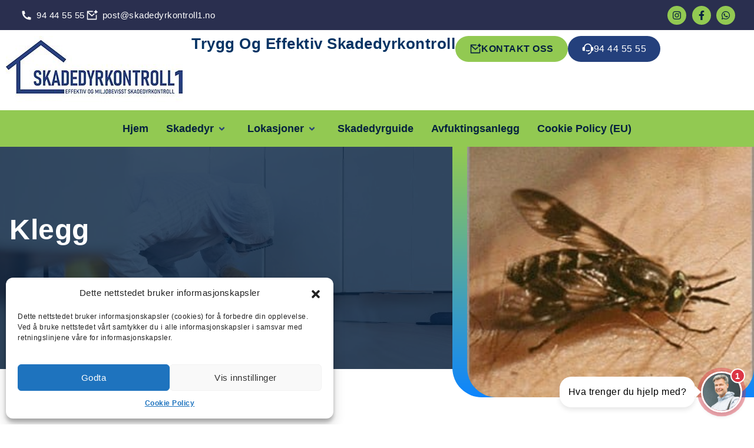

--- FILE ---
content_type: text/html; charset=UTF-8
request_url: https://www.skadedyrkontroll1.no/klegg/
body_size: 73156
content:
<!doctype html>
<html lang="en-US" prefix="og: https://ogp.me/ns#">
<head>
	<meta charset="UTF-8">
	<meta name="viewport" content="width=device-width, initial-scale=1">
	<link rel="profile" href="https://gmpg.org/xfn/11">
	
<!-- Search Engine Optimization by Rank Math PRO - https://rankmath.com/ -->
<title>Klegg - Skadedyrkontroll 1</title>
<link data-rocket-prefetch href="https://www.googletagmanager.com" rel="dns-prefetch">
<link data-rocket-prefetch href="https://cdn.jsdelivr.net" rel="dns-prefetch">
<link data-rocket-prefetch href="https://crm.skadedyrsenteret.no" rel="dns-prefetch">
<style id="wpr-usedcss">img:is([sizes=auto i],[sizes^="auto," i]){contain-intrinsic-size:3000px 1500px}img.emoji{display:inline!important;border:none!important;box-shadow:none!important;height:1em!important;width:1em!important;margin:0 .07em!important;vertical-align:-.1em!important;background:0 0!important;padding:0!important}:root{--wp--preset--aspect-ratio--square:1;--wp--preset--aspect-ratio--4-3:4/3;--wp--preset--aspect-ratio--3-4:3/4;--wp--preset--aspect-ratio--3-2:3/2;--wp--preset--aspect-ratio--2-3:2/3;--wp--preset--aspect-ratio--16-9:16/9;--wp--preset--aspect-ratio--9-16:9/16;--wp--preset--color--black:#000000;--wp--preset--color--cyan-bluish-gray:#abb8c3;--wp--preset--color--white:#ffffff;--wp--preset--color--pale-pink:#f78da7;--wp--preset--color--vivid-red:#cf2e2e;--wp--preset--color--luminous-vivid-orange:#ff6900;--wp--preset--color--luminous-vivid-amber:#fcb900;--wp--preset--color--light-green-cyan:#7bdcb5;--wp--preset--color--vivid-green-cyan:#00d084;--wp--preset--color--pale-cyan-blue:#8ed1fc;--wp--preset--color--vivid-cyan-blue:#0693e3;--wp--preset--color--vivid-purple:#9b51e0;--wp--preset--gradient--vivid-cyan-blue-to-vivid-purple:linear-gradient(135deg,rgb(6, 147, 227) 0%,rgb(155, 81, 224) 100%);--wp--preset--gradient--light-green-cyan-to-vivid-green-cyan:linear-gradient(135deg,rgb(122, 220, 180) 0%,rgb(0, 208, 130) 100%);--wp--preset--gradient--luminous-vivid-amber-to-luminous-vivid-orange:linear-gradient(135deg,rgb(252, 185, 0) 0%,rgb(255, 105, 0) 100%);--wp--preset--gradient--luminous-vivid-orange-to-vivid-red:linear-gradient(135deg,rgb(255, 105, 0) 0%,rgb(207, 46, 46) 100%);--wp--preset--gradient--very-light-gray-to-cyan-bluish-gray:linear-gradient(135deg,rgb(238, 238, 238) 0%,rgb(169, 184, 195) 100%);--wp--preset--gradient--cool-to-warm-spectrum:linear-gradient(135deg,rgb(74, 234, 220) 0%,rgb(151, 120, 209) 20%,rgb(207, 42, 186) 40%,rgb(238, 44, 130) 60%,rgb(251, 105, 98) 80%,rgb(254, 248, 76) 100%);--wp--preset--gradient--blush-light-purple:linear-gradient(135deg,rgb(255, 206, 236) 0%,rgb(152, 150, 240) 100%);--wp--preset--gradient--blush-bordeaux:linear-gradient(135deg,rgb(254, 205, 165) 0%,rgb(254, 45, 45) 50%,rgb(107, 0, 62) 100%);--wp--preset--gradient--luminous-dusk:linear-gradient(135deg,rgb(255, 203, 112) 0%,rgb(199, 81, 192) 50%,rgb(65, 88, 208) 100%);--wp--preset--gradient--pale-ocean:linear-gradient(135deg,rgb(255, 245, 203) 0%,rgb(182, 227, 212) 50%,rgb(51, 167, 181) 100%);--wp--preset--gradient--electric-grass:linear-gradient(135deg,rgb(202, 248, 128) 0%,rgb(113, 206, 126) 100%);--wp--preset--gradient--midnight:linear-gradient(135deg,rgb(2, 3, 129) 0%,rgb(40, 116, 252) 100%);--wp--preset--font-size--small:13px;--wp--preset--font-size--medium:20px;--wp--preset--font-size--large:36px;--wp--preset--font-size--x-large:42px;--wp--preset--spacing--20:0.44rem;--wp--preset--spacing--30:0.67rem;--wp--preset--spacing--40:1rem;--wp--preset--spacing--50:1.5rem;--wp--preset--spacing--60:2.25rem;--wp--preset--spacing--70:3.38rem;--wp--preset--spacing--80:5.06rem;--wp--preset--shadow--natural:6px 6px 9px rgba(0, 0, 0, .2);--wp--preset--shadow--deep:12px 12px 50px rgba(0, 0, 0, .4);--wp--preset--shadow--sharp:6px 6px 0px rgba(0, 0, 0, .2);--wp--preset--shadow--outlined:6px 6px 0px -3px rgb(255, 255, 255),6px 6px rgb(0, 0, 0);--wp--preset--shadow--crisp:6px 6px 0px rgb(0, 0, 0)}:root{--wp--style--global--content-size:800px;--wp--style--global--wide-size:1200px}:where(body){margin:0}:where(.wp-site-blocks)>*{margin-block-start:24px;margin-block-end:0}:where(.wp-site-blocks)>:first-child{margin-block-start:0}:where(.wp-site-blocks)>:last-child{margin-block-end:0}:root{--wp--style--block-gap:24px}:root :where(.is-layout-flow)>:first-child{margin-block-start:0}:root :where(.is-layout-flow)>:last-child{margin-block-end:0}:root :where(.is-layout-flow)>*{margin-block-start:24px;margin-block-end:0}:root :where(.is-layout-constrained)>:first-child{margin-block-start:0}:root :where(.is-layout-constrained)>:last-child{margin-block-end:0}:root :where(.is-layout-constrained)>*{margin-block-start:24px;margin-block-end:0}:root :where(.is-layout-flex){gap:24px}:root :where(.is-layout-grid){gap:24px}body{padding-top:0;padding-right:0;padding-bottom:0;padding-left:0}a:where(:not(.wp-element-button)){text-decoration:underline}:root :where(.wp-element-button,.wp-block-button__link){background-color:#32373c;border-width:0;color:#fff;font-family:inherit;font-size:inherit;font-style:inherit;font-weight:inherit;letter-spacing:inherit;line-height:inherit;padding-top:calc(.667em + 2px);padding-right:calc(1.333em + 2px);padding-bottom:calc(.667em + 2px);padding-left:calc(1.333em + 2px);text-decoration:none;text-transform:inherit}:root :where(.wp-block-pullquote){font-size:1.5em;line-height:1.6}.cmplz-blocked-content-notice{display:none}.cmplz-blocked-content-container,.cmplz-wp-video{animation-name:cmplz-fadein;animation-duration:.6s;background:#fff;border:0;border-radius:3px;box-shadow:0 0 1px 0 rgba(0,0,0,.5),0 1px 10px 0 rgba(0,0,0,.15);display:flex;justify-content:center;align-items:center;background-repeat:no-repeat!important;background-size:cover!important;height:inherit;position:relative}.cmplz-blocked-content-container iframe,.cmplz-wp-video iframe{visibility:hidden;max-height:100%;border:0!important}.cmplz-blocked-content-container .cmplz-blocked-content-notice,.cmplz-wp-video .cmplz-blocked-content-notice{white-space:normal;text-transform:initial;position:absolute!important;width:100%;top:50%;left:50%;transform:translate(-50%,-50%);max-width:300px;font-size:14px;padding:10px;background-color:rgba(0,0,0,.5);color:#fff;text-align:center;z-index:98;line-height:23px}.cmplz-blocked-content-container .cmplz-blocked-content-notice .cmplz-links,.cmplz-wp-video .cmplz-blocked-content-notice .cmplz-links{display:block;margin-bottom:10px}.cmplz-blocked-content-container .cmplz-blocked-content-notice .cmplz-links a,.cmplz-wp-video .cmplz-blocked-content-notice .cmplz-links a{color:#fff}.cmplz-blocked-content-container div div{display:none}.cmplz-wp-video .cmplz-placeholder-element{width:100%;height:inherit}@keyframes cmplz-fadein{from{opacity:0}to{opacity:1}}html{line-height:1.15;-webkit-text-size-adjust:100%}*,:after,:before{box-sizing:border-box}body{background-color:#fff;color:#333;font-family:-apple-system,BlinkMacSystemFont,'Segoe UI',Roboto,'Helvetica Neue',Arial,'Noto Sans',sans-serif,'Apple Color Emoji','Segoe UI Emoji','Segoe UI Symbol','Noto Color Emoji';font-size:1rem;font-weight:400;line-height:1.5;margin:0;-webkit-font-smoothing:antialiased;-moz-osx-font-smoothing:grayscale}h1,h2,h3,h6{color:inherit;font-family:inherit;font-weight:500;line-height:1.2;margin-block-end:1rem;margin-block-start:.5rem}h1{font-size:2.5rem}h2{font-size:2rem}h3{font-size:1.75rem}p{margin-block-end:.9rem;margin-block-start:0}a{background-color:transparent;color:#c36;text-decoration:none}a:active,a:hover{color:#336}a:not([href]):not([tabindex]),a:not([href]):not([tabindex]):focus,a:not([href]):not([tabindex]):hover{color:inherit;text-decoration:none}a:not([href]):not([tabindex]):focus{outline:0}code{font-family:monospace,monospace;font-size:1em}small{font-size:80%}sub{font-size:75%;line-height:0;position:relative;vertical-align:baseline}img{border-style:none;height:auto;max-width:100%}details{display:block}summary{display:list-item}figcaption{color:#333;font-size:16px;font-style:italic;font-weight:400;line-height:1.4}[hidden],template{display:none}@media print{*,:after,:before{background:0 0!important;box-shadow:none!important;color:#000!important;text-shadow:none!important}a,a:visited{text-decoration:underline}a[href]:after{content:" (" attr(href) ")"}a[href^="#"]:after,a[href^="javascript:"]:after{content:""}img,tr{-moz-column-break-inside:avoid;break-inside:avoid}h2,h3,p{orphans:3;widows:3}h2,h3{-moz-column-break-after:avoid;break-after:avoid}}label{display:inline-block;line-height:1;vertical-align:middle}button,input,optgroup,select,textarea{font-family:inherit;font-size:1rem;line-height:1.5;margin:0}input[type=date],input[type=email],input[type=number],input[type=password],input[type=search],input[type=tel],input[type=text],input[type=url],select,textarea{border:1px solid #666;border-radius:3px;padding:.5rem 1rem;transition:all .3s;width:100%}input[type=date]:focus,input[type=email]:focus,input[type=number]:focus,input[type=password]:focus,input[type=search]:focus,input[type=tel]:focus,input[type=text]:focus,input[type=url]:focus,select:focus,textarea:focus{border-color:#333}button,input{overflow:visible}[type=button],[type=submit],button{-webkit-appearance:button;width:auto}[type=button],[type=submit],button{background-color:transparent;border:1px solid #c36;border-radius:3px;color:#c36;display:inline-block;font-size:1rem;font-weight:400;padding:.5rem 1rem;text-align:center;transition:all .3s;-webkit-user-select:none;-moz-user-select:none;user-select:none;white-space:nowrap}[type=button]:focus:not(:focus-visible),[type=submit]:focus:not(:focus-visible),button:focus:not(:focus-visible){outline:0}[type=button]:focus,[type=button]:hover,[type=submit]:focus,[type=submit]:hover,button:focus,button:hover{background-color:#c36;color:#fff;text-decoration:none}fieldset{padding:.35em .75em .625em}legend{box-sizing:border-box;color:inherit;display:table;max-width:100%;padding:0;white-space:normal}textarea{overflow:auto;resize:vertical}[type=checkbox],[type=radio]{box-sizing:border-box;padding:0}[type=number]::-webkit-inner-spin-button,[type=number]::-webkit-outer-spin-button{height:auto}[type=search]{-webkit-appearance:textfield;outline-offset:-2px}[type=search]::-webkit-search-decoration{-webkit-appearance:none}::-webkit-file-upload-button{-webkit-appearance:button;font:inherit}select{display:block}table{background-color:transparent;border-collapse:collapse;border-spacing:0;font-size:.9em;margin-block-end:15px;width:100%}table tbody+tbody{border-block-start:2px solid hsla(0,0%,50%,.502)}dl,dt,li,ul{background:0 0;border:0;font-size:100%;margin-block-end:0;margin-block-start:0;outline:0;vertical-align:baseline}.sticky{display:block;position:relative}.hide{display:none!important}:root{--direction-multiplier:1}body.rtl{--direction-multiplier:-1}.elementor-screen-only,.screen-reader-text,.screen-reader-text span{height:1px;margin:-1px;overflow:hidden;padding:0;position:absolute;top:-10000em;width:1px;clip:rect(0,0,0,0);border:0}.elementor *,.elementor :after,.elementor :before{box-sizing:border-box}.elementor a{box-shadow:none;text-decoration:none}.elementor img{border:none;border-radius:0;box-shadow:none;height:auto;max-width:100%}.elementor .elementor-widget:not(.elementor-widget-text-editor):not(.elementor-widget-theme-post-content) figure{margin:0}.elementor iframe,.elementor object,.elementor video{border:none;line-height:1;margin:0;max-width:100%;width:100%}.e-con-inner>.elementor-element.elementor-fixed,.e-con>.elementor-element.elementor-fixed,.elementor-widget-wrap>.elementor-element.elementor-fixed{position:fixed}@media (max-width:767px){.elementor-widget-wrap .elementor-element.elementor-widget-mobile__width-initial{max-width:100%}.elementor-column{width:100%}}.elementor-element.elementor-fixed{z-index:1}.elementor-element{--flex-direction:initial;--flex-wrap:initial;--justify-content:initial;--align-items:initial;--align-content:initial;--gap:initial;--flex-basis:initial;--flex-grow:initial;--flex-shrink:initial;--order:initial;--align-self:initial;align-self:var(--align-self);flex-basis:var(--flex-basis);flex-grow:var(--flex-grow);flex-shrink:var(--flex-shrink);order:var(--order)}.elementor-element:where(.e-con-full,.elementor-widget){align-content:var(--align-content);align-items:var(--align-items);flex-direction:var(--flex-direction);flex-wrap:var(--flex-wrap);gap:var(--row-gap) var(--column-gap);justify-content:var(--justify-content)}.elementor-invisible{visibility:hidden}.elementor-align-center{text-align:center}.elementor-align-center .elementor-button{width:auto}:root{--page-title-display:block}.elementor-section{position:relative}.elementor-section .elementor-container{display:flex;margin-inline:auto;position:relative}@media (max-width:1024px){.elementor-section .elementor-container{flex-wrap:wrap}}.elementor-section.elementor-section-boxed>.elementor-container{max-width:1140px}.elementor-widget-wrap{align-content:flex-start;flex-wrap:wrap;position:relative;width:100%}.elementor:not(.elementor-bc-flex-widget) .elementor-widget-wrap{display:flex}.elementor-widget-wrap>.elementor-element{width:100%}.elementor-widget-wrap.e-swiper-container{width:calc(100% - (var(--e-column-margin-left,0px) + var(--e-column-margin-right,0px)))}.elementor-widget{position:relative}.elementor-widget:not(:last-child){margin-block-end:var(--kit-widget-spacing,20px)}.elementor-column{display:flex;min-height:1px;position:relative}.elementor-column-gap-default>.elementor-column>.elementor-element-populated{padding:10px}.elementor-inner-section .elementor-column-gap-no .elementor-element-populated{padding:0}@media (min-width:768px){.elementor-column.elementor-col-50{width:50%}.elementor-column.elementor-col-100{width:100%}}.elementor-grid{display:grid;grid-column-gap:var(--grid-column-gap);grid-row-gap:var(--grid-row-gap)}.elementor-grid .elementor-grid-item{min-width:0}.elementor-grid-0 .elementor-grid{display:inline-block;margin-block-end:calc(-1 * var(--grid-row-gap));width:100%;word-spacing:var(--grid-column-gap)}.elementor-grid-0 .elementor-grid .elementor-grid-item{display:inline-block;margin-block-end:var(--grid-row-gap);word-break:break-word}.elementor-grid-3 .elementor-grid{grid-template-columns:repeat(3,1fr)}@media (min-width:1025px){#elementor-device-mode:after{content:"desktop"}}@media (min-width:-1){#elementor-device-mode:after{content:"widescreen"}.elementor-widget:not(.elementor-widescreen-align-end) .elementor-icon-list-item:after{inset-inline-start:0}.elementor-widget:not(.elementor-widescreen-align-start) .elementor-icon-list-item:after{inset-inline-end:0}}@media (max-width:-1){#elementor-device-mode:after{content:"laptop";content:"tablet_extra"}}@media (max-width:1024px){.elementor-grid-tablet-2 .elementor-grid{grid-template-columns:repeat(2,1fr)}#elementor-device-mode:after{content:"tablet"}.elementor-widget:not(.elementor-tablet-align-end) .elementor-icon-list-item:after{inset-inline-start:0}.elementor-widget:not(.elementor-tablet-align-start) .elementor-icon-list-item:after{inset-inline-end:0}}@media (max-width:-1){#elementor-device-mode:after{content:"mobile_extra"}.elementor-widget:not(.elementor-laptop-align-end) .elementor-icon-list-item:after{inset-inline-start:0}.elementor-widget:not(.elementor-laptop-align-start) .elementor-icon-list-item:after{inset-inline-end:0}.elementor-widget:not(.elementor-tablet_extra-align-end) .elementor-icon-list-item:after{inset-inline-start:0}.elementor-widget:not(.elementor-tablet_extra-align-start) .elementor-icon-list-item:after{inset-inline-end:0}}@media (max-width:767px){.elementor-grid-mobile-1 .elementor-grid{grid-template-columns:repeat(1,1fr)}#elementor-device-mode:after{content:"mobile"}}.e-con{--border-radius:0;--border-top-width:0px;--border-right-width:0px;--border-bottom-width:0px;--border-left-width:0px;--border-style:initial;--border-color:initial;--container-widget-width:100%;--container-widget-height:initial;--container-widget-flex-grow:0;--container-widget-align-self:initial;--content-width:min(100%,var(--container-max-width,1140px));--width:100%;--min-height:initial;--height:auto;--text-align:initial;--margin-top:0px;--margin-right:0px;--margin-bottom:0px;--margin-left:0px;--padding-top:var(--container-default-padding-top,10px);--padding-right:var(--container-default-padding-right,10px);--padding-bottom:var(--container-default-padding-bottom,10px);--padding-left:var(--container-default-padding-left,10px);--position:relative;--z-index:revert;--overflow:visible;--gap:var(--widgets-spacing,20px);--row-gap:var(--widgets-spacing-row,20px);--column-gap:var(--widgets-spacing-column,20px);--overlay-mix-blend-mode:initial;--overlay-opacity:1;--overlay-transition:0.3s;--e-con-grid-template-columns:repeat(3,1fr);--e-con-grid-template-rows:repeat(2,1fr);border-radius:var(--border-radius);height:var(--height);min-height:var(--min-height);min-width:0;overflow:var(--overflow);position:var(--position);width:var(--width);z-index:var(--z-index);--flex-wrap-mobile:wrap}.e-con:where(:not(.e-div-block-base)){transition:background var(--background-transition,.3s),border var(--border-transition,.3s),box-shadow var(--border-transition,.3s),transform var(--e-con-transform-transition-duration,.4s)}.e-con{--margin-block-start:var(--margin-top);--margin-block-end:var(--margin-bottom);--margin-inline-start:var(--margin-left);--margin-inline-end:var(--margin-right);--padding-inline-start:var(--padding-left);--padding-inline-end:var(--padding-right);--padding-block-start:var(--padding-top);--padding-block-end:var(--padding-bottom);--border-block-start-width:var(--border-top-width);--border-block-end-width:var(--border-bottom-width);--border-inline-start-width:var(--border-left-width);--border-inline-end-width:var(--border-right-width)}body.rtl .e-con{--padding-inline-start:var(--padding-right);--padding-inline-end:var(--padding-left);--margin-inline-start:var(--margin-right);--margin-inline-end:var(--margin-left);--border-inline-start-width:var(--border-right-width);--border-inline-end-width:var(--border-left-width)}.e-con{margin-block-end:var(--margin-block-end);margin-block-start:var(--margin-block-start);margin-inline-end:var(--margin-inline-end);margin-inline-start:var(--margin-inline-start);padding-inline-end:var(--padding-inline-end);padding-inline-start:var(--padding-inline-start)}.e-con.e-flex{--flex-direction:column;--flex-basis:auto;--flex-grow:0;--flex-shrink:1;flex:var(--flex-grow) var(--flex-shrink) var(--flex-basis)}.e-con-full,.e-con>.e-con-inner{padding-block-end:var(--padding-block-end);padding-block-start:var(--padding-block-start);text-align:var(--text-align)}.e-con-full.e-flex,.e-con.e-flex>.e-con-inner{flex-direction:var(--flex-direction)}.e-con,.e-con>.e-con-inner{display:var(--display)}.e-con.e-grid{--grid-justify-content:start;--grid-align-content:start;--grid-auto-flow:row}.e-con.e-grid,.e-con.e-grid>.e-con-inner{align-content:var(--grid-align-content);align-items:var(--align-items);grid-auto-flow:var(--grid-auto-flow);grid-template-columns:var(--e-con-grid-template-columns);grid-template-rows:var(--e-con-grid-template-rows);justify-content:var(--grid-justify-content);justify-items:var(--justify-items)}.e-con-boxed.e-flex{align-content:normal;align-items:normal;flex-direction:column;flex-wrap:nowrap;justify-content:normal}.e-con-boxed.e-grid{grid-template-columns:1fr;grid-template-rows:1fr;justify-items:legacy}.e-con-boxed{gap:initial;text-align:initial}.e-con.e-flex>.e-con-inner{align-content:var(--align-content);align-items:var(--align-items);align-self:auto;flex-basis:auto;flex-grow:1;flex-shrink:1;flex-wrap:var(--flex-wrap);justify-content:var(--justify-content)}.e-con.e-grid>.e-con-inner{align-items:var(--align-items);justify-items:var(--justify-items)}.e-con>.e-con-inner{gap:var(--row-gap) var(--column-gap);height:100%;margin:0 auto;max-width:var(--content-width);padding-inline-end:0;padding-inline-start:0;width:100%}:is(.elementor-section-wrap,[data-elementor-id])>.e-con{--margin-left:auto;--margin-right:auto;max-width:min(100%,var(--width))}.e-con .elementor-widget.elementor-widget{margin-block-end:0}.e-con:before,.e-con>.elementor-motion-effects-container>.elementor-motion-effects-layer:before{border-block-end-width:var(--border-block-end-width);border-block-start-width:var(--border-block-start-width);border-color:var(--border-color);border-inline-end-width:var(--border-inline-end-width);border-inline-start-width:var(--border-inline-start-width);border-radius:var(--border-radius);border-style:var(--border-style);content:var(--background-overlay);display:block;height:max(100% + var(--border-top-width) + var(--border-bottom-width),100%);left:calc(0px - var(--border-left-width));mix-blend-mode:var(--overlay-mix-blend-mode);opacity:var(--overlay-opacity);position:absolute;top:calc(0px - var(--border-top-width));transition:var(--overlay-transition,.3s);width:max(100% + var(--border-left-width) + var(--border-right-width),100%)}.e-con:before{transition:background var(--overlay-transition,.3s),border-radius var(--border-transition,.3s),opacity var(--overlay-transition,.3s)}.e-con .elementor-widget{min-width:0}.e-con .elementor-widget.e-widget-swiper{width:100%}.e-con>.e-con-inner>.elementor-widget>.elementor-widget-container,.e-con>.elementor-widget>.elementor-widget-container{height:100%}.e-con.e-con>.e-con-inner>.elementor-widget,.elementor.elementor .e-con>.elementor-widget{max-width:100%}.e-con .elementor-widget:not(:last-child){--kit-widget-spacing:0px}@media (max-width:767px){.e-con.e-flex{--width:100%;--flex-wrap:var(--flex-wrap-mobile)}}.elementor-form-fields-wrapper{display:flex;flex-wrap:wrap}.elementor-form-fields-wrapper.elementor-labels-above .elementor-field-group .elementor-field-subgroup,.elementor-form-fields-wrapper.elementor-labels-above .elementor-field-group>.elementor-select-wrapper,.elementor-form-fields-wrapper.elementor-labels-above .elementor-field-group>input,.elementor-form-fields-wrapper.elementor-labels-above .elementor-field-group>textarea{flex-basis:100%;max-width:100%}.elementor-form-fields-wrapper.elementor-labels-inline>.elementor-field-group .elementor-select-wrapper,.elementor-form-fields-wrapper.elementor-labels-inline>.elementor-field-group>input{flex-grow:1}.elementor-field-group{align-items:center;flex-wrap:wrap}.elementor-field-group.elementor-field-type-submit{align-items:flex-end}.elementor-field-group .elementor-field-textual{background-color:transparent;border:1px solid #69727d;color:#1f2124;flex-grow:1;max-width:100%;vertical-align:middle;width:100%}.elementor-field-group .elementor-field-textual:focus{box-shadow:inset 0 0 0 1px rgba(0,0,0,.1);outline:0}.elementor-field-group .elementor-field-textual::-moz-placeholder{color:inherit;font-family:inherit;opacity:.6}.elementor-field-group .elementor-field-textual::placeholder{color:inherit;font-family:inherit;opacity:.6}.elementor-field-label{cursor:pointer}.elementor-field-textual{border-radius:3px;font-size:15px;line-height:1.4;min-height:40px;padding:5px 14px}.elementor-button-align-stretch .elementor-field-type-submit:not(.e-form__buttons__wrapper) .elementor-button{flex-basis:100%}.elementor-button-align-stretch .e-form__buttons__wrapper{flex-basis:50%;flex-grow:1}.elementor-button-align-stretch .e-form__buttons__wrapper__button{flex-basis:100%}.elementor-button-align-center .e-form__buttons{justify-content:center}.elementor-button-align-start .e-form__buttons{justify-content:flex-start}.elementor-button-align-end .e-form__buttons,[dir=rtl] .elementor-button-align-start .e-form__buttons{justify-content:flex-end}[dir=rtl] .elementor-button-align-end .e-form__buttons{justify-content:flex-start}.elementor-button-align-center .elementor-field-type-submit:not(.e-form__buttons__wrapper) .elementor-button,.elementor-button-align-end .elementor-field-type-submit:not(.e-form__buttons__wrapper) .elementor-button,.elementor-button-align-start .elementor-field-type-submit:not(.e-form__buttons__wrapper) .elementor-button{flex-basis:auto}.elementor-button-align-center .e-form__buttons__wrapper,.elementor-button-align-end .e-form__buttons__wrapper,.elementor-button-align-start .e-form__buttons__wrapper{flex-grow:0}.elementor-button-align-center .e-form__buttons__wrapper,.elementor-button-align-center .e-form__buttons__wrapper__button,.elementor-button-align-end .e-form__buttons__wrapper,.elementor-button-align-end .e-form__buttons__wrapper__button,.elementor-button-align-start .e-form__buttons__wrapper,.elementor-button-align-start .e-form__buttons__wrapper__button{flex-basis:auto}@media screen and (max-width:1024px){.elementor-tablet-button-align-stretch .elementor-field-type-submit:not(.e-form__buttons__wrapper) .elementor-button{flex-basis:100%}.elementor-tablet-button-align-stretch .e-form__buttons__wrapper{flex-basis:50%;flex-grow:1}.elementor-tablet-button-align-stretch .e-form__buttons__wrapper__button{flex-basis:100%}.elementor-tablet-button-align-center .e-form__buttons{justify-content:center}.elementor-tablet-button-align-start .e-form__buttons{justify-content:flex-start}.elementor-tablet-button-align-end .e-form__buttons,[dir=rtl] .elementor-tablet-button-align-start .e-form__buttons{justify-content:flex-end}[dir=rtl] .elementor-tablet-button-align-end .e-form__buttons{justify-content:flex-start}.elementor-tablet-button-align-center .elementor-field-type-submit:not(.e-form__buttons__wrapper) .elementor-button,.elementor-tablet-button-align-end .elementor-field-type-submit:not(.e-form__buttons__wrapper) .elementor-button,.elementor-tablet-button-align-start .elementor-field-type-submit:not(.e-form__buttons__wrapper) .elementor-button{flex-basis:auto}.elementor-tablet-button-align-center .e-form__buttons__wrapper,.elementor-tablet-button-align-end .e-form__buttons__wrapper,.elementor-tablet-button-align-start .e-form__buttons__wrapper{flex-grow:0}.elementor-tablet-button-align-center .e-form__buttons__wrapper,.elementor-tablet-button-align-center .e-form__buttons__wrapper__button,.elementor-tablet-button-align-end .e-form__buttons__wrapper,.elementor-tablet-button-align-end .e-form__buttons__wrapper__button,.elementor-tablet-button-align-start .e-form__buttons__wrapper,.elementor-tablet-button-align-start .e-form__buttons__wrapper__button{flex-basis:auto}}@media screen and (max-width:767px){.elementor-mobile-button-align-stretch .elementor-field-type-submit:not(.e-form__buttons__wrapper) .elementor-button{flex-basis:100%}.elementor-mobile-button-align-stretch .e-form__buttons__wrapper{flex-basis:50%;flex-grow:1}.elementor-mobile-button-align-stretch .e-form__buttons__wrapper__button{flex-basis:100%}.elementor-mobile-button-align-center .e-form__buttons{justify-content:center}.elementor-mobile-button-align-start .e-form__buttons{justify-content:flex-start}.elementor-mobile-button-align-end .e-form__buttons,[dir=rtl] .elementor-mobile-button-align-start .e-form__buttons{justify-content:flex-end}[dir=rtl] .elementor-mobile-button-align-end .e-form__buttons{justify-content:flex-start}.elementor-mobile-button-align-center .elementor-field-type-submit:not(.e-form__buttons__wrapper) .elementor-button,.elementor-mobile-button-align-end .elementor-field-type-submit:not(.e-form__buttons__wrapper) .elementor-button,.elementor-mobile-button-align-start .elementor-field-type-submit:not(.e-form__buttons__wrapper) .elementor-button{flex-basis:auto}.elementor-mobile-button-align-center .e-form__buttons__wrapper,.elementor-mobile-button-align-end .e-form__buttons__wrapper,.elementor-mobile-button-align-start .e-form__buttons__wrapper{flex-grow:0}.elementor-mobile-button-align-center .e-form__buttons__wrapper,.elementor-mobile-button-align-center .e-form__buttons__wrapper__button,.elementor-mobile-button-align-end .e-form__buttons__wrapper,.elementor-mobile-button-align-end .e-form__buttons__wrapper__button,.elementor-mobile-button-align-start .e-form__buttons__wrapper,.elementor-mobile-button-align-start .e-form__buttons__wrapper__button{flex-basis:auto}}.elementor-form .elementor-button{border:none;padding-block-end:0;padding-block-start:0}.elementor-form .elementor-button-content-wrapper,.elementor-form .elementor-button>span{display:flex;flex-direction:row;gap:5px;justify-content:center}.elementor-form .elementor-button.elementor-size-xs{min-height:33px}.elementor-form .elementor-button.elementor-size-sm{min-height:40px}.elementor-form .elementor-button.elementor-size-md{min-height:47px}.elementor-form .elementor-button.elementor-size-lg{min-height:59px}.elementor-form .elementor-button.elementor-size-xl{min-height:72px}.elementor-element:where(:not(.e-con)):where(:not(.e-div-block-base)) .elementor-widget-container,.elementor-element:where(:not(.e-con)):where(:not(.e-div-block-base)):not(:has(.elementor-widget-container)){transition:background .3s,border .3s,border-radius .3s,box-shadow .3s,transform var(--e-transform-transition-duration,.4s)}.elementor-heading-title{line-height:1;margin:0;padding:0}.elementor-button{background-color:#69727d;border-radius:3px;color:#fff;display:inline-block;fill:#fff;font-size:15px;line-height:1;padding:12px 24px;text-align:center;transition:all .3s}.elementor-button:focus,.elementor-button:hover,.elementor-button:visited{color:#fff}.elementor-button-content-wrapper{display:flex;flex-direction:row;gap:5px;justify-content:center}.elementor-button-icon{align-items:center;display:flex}.elementor-button-icon svg{height:auto;width:1em}.elementor-button-icon .e-font-icon-svg{height:1em}.elementor-button-text{display:inline-block}.elementor-button span{text-decoration:inherit}.elementor-icon{color:#69727d;display:inline-block;font-size:50px;line-height:1;text-align:center;transition:all .3s}.elementor-icon:hover{color:#69727d}.elementor-icon i,.elementor-icon svg{display:block;height:1em;position:relative;width:1em}.elementor-icon i:before,.elementor-icon svg:before{left:50%;position:absolute;transform:translateX(-50%)}.elementor-shape-circle .elementor-icon{border-radius:50%}.animated{animation-duration:1.25s}.animated.animated-slow{animation-duration:2s}.animated.reverse{animation-direction:reverse;animation-fill-mode:forwards}@media (prefers-reduced-motion:reduce){.animated{animation:none!important}html *{transition-delay:0s!important;transition-duration:0s!important}}@media (max-width:767px){.elementor .elementor-hidden-mobile{display:none}.elementor-widget:not(.elementor-mobile-align-end) .elementor-icon-list-item:after{inset-inline-start:0}.elementor-widget:not(.elementor-mobile-align-start) .elementor-icon-list-item:after{inset-inline-end:0}}@media (min-width:768px) and (max-width:1024px){.elementor .elementor-hidden-tablet{display:none}}@media (min-width:1025px) and (max-width:99999px){.elementor .elementor-hidden-desktop{display:none}}.elementor-widget.elementor-icon-list--layout-inline .elementor-widget-container,.elementor-widget:not(:has(.elementor-widget-container)) .elementor-widget-container{overflow:hidden}.elementor-widget .elementor-icon-list-items.elementor-inline-items{display:flex;flex-wrap:wrap;margin-inline:-8px}.elementor-widget .elementor-icon-list-items.elementor-inline-items .elementor-inline-item{word-break:break-word}.elementor-widget .elementor-icon-list-items.elementor-inline-items .elementor-icon-list-item{margin-inline:8px}.elementor-widget .elementor-icon-list-items.elementor-inline-items .elementor-icon-list-item:after{border-width:0;border-inline-start-width:1px;border-style:solid;height:100%;inset-inline-end:-8px;inset-inline-start:auto;position:relative;width:auto}.elementor-widget .elementor-icon-list-items{list-style-type:none;margin:0;padding:0}.elementor-widget .elementor-icon-list-item{margin:0;padding:0;position:relative}.elementor-widget .elementor-icon-list-item:after{inset-block-end:0;position:absolute;width:100%}.elementor-widget .elementor-icon-list-item,.elementor-widget .elementor-icon-list-item a{align-items:var(--icon-vertical-align,center);display:flex;font-size:inherit}.elementor-widget .elementor-icon-list-icon+.elementor-icon-list-text{align-self:center;padding-inline-start:5px}.elementor-widget .elementor-icon-list-icon{display:flex;inset-block-start:var(--icon-vertical-offset,initial);position:relative}.elementor-widget .elementor-icon-list-icon svg{height:var(--e-icon-list-icon-size,1em);width:var(--e-icon-list-icon-size,1em)}.elementor-widget .elementor-icon-list-icon i{font-size:var(--e-icon-list-icon-size);width:1.25em}.elementor-widget.elementor-widget-icon-list .elementor-icon-list-icon{text-align:var(--e-icon-list-icon-align)}.elementor-widget.elementor-widget-icon-list .elementor-icon-list-icon svg{margin:var(--e-icon-list-icon-margin,0 calc(var(--e-icon-list-icon-size,1em) * .25) 0 0)}.elementor-widget.elementor-list-item-link-full_width a{width:100%}.elementor-widget.elementor-align-center .elementor-icon-list-item,.elementor-widget.elementor-align-center .elementor-icon-list-item a{justify-content:center}.elementor-widget.elementor-align-center .elementor-icon-list-item:after{margin:auto}.elementor-widget.elementor-align-center .elementor-inline-items{justify-content:center}.elementor-widget.elementor-align-end .elementor-icon-list-item,.elementor-widget.elementor-align-end .elementor-icon-list-item a{justify-content:end;text-align:end}.elementor-widget.elementor-align-end .elementor-icon-list-items{justify-content:end}.elementor-widget:not(.elementor-align-end) .elementor-icon-list-item:after{inset-inline-start:0}.elementor-widget:not(.elementor-align-start) .elementor-icon-list-item:after{inset-inline-end:0}.elementor .elementor-element ul.elementor-icon-list-items,.elementor-edit-area .elementor-element ul.elementor-icon-list-items{padding:0}.elementor-widget-social-icons.elementor-grid-0 .elementor-widget-container,.elementor-widget-social-icons.elementor-grid-0:not(:has(.elementor-widget-container)){font-size:0;line-height:1}.elementor-widget-social-icons:not(.elementor-grid-0):not(.elementor-grid-tablet-0):not(.elementor-grid-mobile-0) .elementor-grid{display:inline-grid}.elementor-widget-social-icons .elementor-grid{grid-column-gap:var(--grid-column-gap,5px);grid-row-gap:var(--grid-row-gap,5px);grid-template-columns:var(--grid-template-columns);justify-content:var(--justify-content,center);justify-items:var(--justify-content,center)}.elementor-icon.elementor-social-icon{font-size:var(--icon-size,25px);height:calc(var(--icon-size,25px) + 2 * var(--icon-padding,.5em));line-height:var(--icon-size,25px);width:calc(var(--icon-size,25px) + 2 * var(--icon-padding,.5em))}.elementor-social-icon{--e-social-icon-icon-color:#fff;align-items:center;background-color:#69727d;cursor:pointer;display:inline-flex;justify-content:center;text-align:center}.elementor-social-icon i{color:var(--e-social-icon-icon-color)}.elementor-social-icon svg{fill:var(--e-social-icon-icon-color)}.elementor-social-icon:last-child{margin:0}.elementor-social-icon:hover{color:#fff;opacity:.9}.elementor-social-icon-facebook-f{background-color:#3b5998}.elementor-social-icon-instagram{background-color:#262626}.elementor-social-icon-whatsapp{background-color:#25d366}.elementor-widget-image{text-align:center}.elementor-widget-image a{display:inline-block}.elementor-widget-image img{display:inline-block;vertical-align:middle}.elementor-widget-heading .elementor-heading-title[class*=elementor-size-]>a{color:inherit;font-size:inherit;line-height:inherit}.elementor-widget-heading .elementor-heading-title.elementor-size-large{font-size:29px}.elementor-item:after,.elementor-item:before{display:block;position:absolute;transition:.3s;transition-timing-function:cubic-bezier(.58,.3,.005,1)}.elementor-item:not(:hover):not(:focus):not(.elementor-item-active):not(.highlighted):after,.elementor-item:not(:hover):not(:focus):not(.elementor-item-active):not(.highlighted):before{opacity:0}.elementor-item.highlighted:after,.elementor-item.highlighted:before,.elementor-item:focus:after,.elementor-item:focus:before,.elementor-item:hover:after,.elementor-item:hover:before{transform:scale(1)}.e--pointer-underline .elementor-item:after,.e--pointer-underline .elementor-item:before{background-color:#3f444b;height:3px;left:0;width:100%;z-index:2}.e--pointer-underline .elementor-item:after{bottom:0;content:""}.elementor-nav-menu--main .elementor-nav-menu a{transition:.4s}.elementor-nav-menu--main .elementor-nav-menu a,.elementor-nav-menu--main .elementor-nav-menu a.highlighted,.elementor-nav-menu--main .elementor-nav-menu a:focus,.elementor-nav-menu--main .elementor-nav-menu a:hover{padding:13px 20px}.elementor-nav-menu--main .elementor-nav-menu a.current{background:#1f2124;color:#fff}.elementor-nav-menu--main .elementor-nav-menu a.disabled{background:#3f444b;color:#88909b}.elementor-nav-menu--main .elementor-nav-menu ul{border-style:solid;border-width:0;padding:0;position:absolute;width:12em}.elementor-nav-menu--main .elementor-nav-menu span.scroll-down,.elementor-nav-menu--main .elementor-nav-menu span.scroll-up{background:#fff;display:none;height:20px;overflow:hidden;position:absolute;visibility:hidden}.elementor-nav-menu--main .elementor-nav-menu span.scroll-down-arrow,.elementor-nav-menu--main .elementor-nav-menu span.scroll-up-arrow{border:8px dashed transparent;border-bottom:8px solid #33373d;height:0;left:50%;margin-inline-start:-8px;overflow:hidden;position:absolute;top:-2px;width:0}.elementor-nav-menu--main .elementor-nav-menu span.scroll-down-arrow{border-color:#33373d transparent transparent;border-style:solid dashed dashed;top:6px}.elementor-nav-menu--main .elementor-nav-menu--dropdown .sub-arrow .e-font-icon-svg,.elementor-nav-menu--main .elementor-nav-menu--dropdown .sub-arrow i{transform:rotate(-90deg)}.elementor-nav-menu--main .elementor-nav-menu--dropdown .sub-arrow .e-font-icon-svg{fill:currentColor;height:1em;width:1em}.elementor-nav-menu--layout-horizontal{display:flex}.elementor-nav-menu--layout-horizontal .elementor-nav-menu{display:flex;flex-wrap:wrap}.elementor-nav-menu--layout-horizontal .elementor-nav-menu a{flex-grow:1;white-space:nowrap}.elementor-nav-menu--layout-horizontal .elementor-nav-menu>li{display:flex}.elementor-nav-menu--layout-horizontal .elementor-nav-menu>li ul,.elementor-nav-menu--layout-horizontal .elementor-nav-menu>li>.scroll-down{top:100%!important}.elementor-nav-menu--layout-horizontal .elementor-nav-menu>li:not(:first-child)>a{margin-inline-start:var(--e-nav-menu-horizontal-menu-item-margin)}.elementor-nav-menu--layout-horizontal .elementor-nav-menu>li:not(:first-child)>.scroll-down,.elementor-nav-menu--layout-horizontal .elementor-nav-menu>li:not(:first-child)>.scroll-up,.elementor-nav-menu--layout-horizontal .elementor-nav-menu>li:not(:first-child)>ul{left:var(--e-nav-menu-horizontal-menu-item-margin)!important}.elementor-nav-menu--layout-horizontal .elementor-nav-menu>li:not(:last-child)>a{margin-inline-end:var(--e-nav-menu-horizontal-menu-item-margin)}.elementor-nav-menu--layout-horizontal .elementor-nav-menu>li:not(:last-child):after{align-self:center;border-color:var(--e-nav-menu-divider-color,#000);border-left-style:var(--e-nav-menu-divider-style,solid);border-left-width:var(--e-nav-menu-divider-width,2px);content:var(--e-nav-menu-divider-content,none);height:var(--e-nav-menu-divider-height,35%)}.elementor-nav-menu__align-right .elementor-nav-menu{justify-content:flex-end;margin-left:auto}.elementor-nav-menu__align-right .elementor-nav-menu--layout-vertical>ul>li>a{justify-content:flex-end}.elementor-nav-menu__align-left .elementor-nav-menu{justify-content:flex-start;margin-right:auto}.elementor-nav-menu__align-left .elementor-nav-menu--layout-vertical>ul>li>a{justify-content:flex-start}.elementor-nav-menu__align-start .elementor-nav-menu{justify-content:flex-start;margin-inline-end:auto}.elementor-nav-menu__align-start .elementor-nav-menu--layout-vertical>ul>li>a{justify-content:flex-start}.elementor-nav-menu__align-end .elementor-nav-menu{justify-content:flex-end;margin-inline-start:auto}.elementor-nav-menu__align-end .elementor-nav-menu--layout-vertical>ul>li>a{justify-content:flex-end}.elementor-nav-menu__align-center .elementor-nav-menu{justify-content:center;margin-inline-end:auto;margin-inline-start:auto}.elementor-nav-menu__align-center .elementor-nav-menu--layout-vertical>ul>li>a{justify-content:center}.elementor-nav-menu__align-justify .elementor-nav-menu--layout-horizontal .elementor-nav-menu{width:100%}.elementor-nav-menu__align-justify .elementor-nav-menu--layout-horizontal .elementor-nav-menu>li{flex-grow:1}.elementor-nav-menu__align-justify .elementor-nav-menu--layout-horizontal .elementor-nav-menu>li>a{justify-content:center}.elementor-widget-nav-menu:not(.elementor-nav-menu--toggle) .elementor-menu-toggle{display:none}.elementor-widget-nav-menu .elementor-widget-container,.elementor-widget-nav-menu:not(:has(.elementor-widget-container)):not([class*=elementor-hidden-]){display:flex;flex-direction:column}.elementor-nav-menu{position:relative;z-index:2}.elementor-nav-menu:after{clear:both;content:" ";display:block;font:0/0 serif;height:0;overflow:hidden;visibility:hidden}.elementor-nav-menu,.elementor-nav-menu li,.elementor-nav-menu ul{display:block;line-height:normal;list-style:none;margin:0;padding:0;-webkit-tap-highlight-color:transparent}.elementor-nav-menu ul{display:none}.elementor-nav-menu ul ul a,.elementor-nav-menu ul ul a:active,.elementor-nav-menu ul ul a:focus,.elementor-nav-menu ul ul a:hover{border-left:16px solid transparent}.elementor-nav-menu ul ul ul a,.elementor-nav-menu ul ul ul a:active,.elementor-nav-menu ul ul ul a:focus,.elementor-nav-menu ul ul ul a:hover{border-left:24px solid transparent}.elementor-nav-menu ul ul ul ul a,.elementor-nav-menu ul ul ul ul a:active,.elementor-nav-menu ul ul ul ul a:focus,.elementor-nav-menu ul ul ul ul a:hover{border-left:32px solid transparent}.elementor-nav-menu ul ul ul ul ul a,.elementor-nav-menu ul ul ul ul ul a:active,.elementor-nav-menu ul ul ul ul ul a:focus,.elementor-nav-menu ul ul ul ul ul a:hover{border-left:40px solid transparent}.elementor-nav-menu a,.elementor-nav-menu li{position:relative}.elementor-nav-menu li{border-width:0}.elementor-nav-menu a{align-items:center;display:flex}.elementor-nav-menu a,.elementor-nav-menu a:focus,.elementor-nav-menu a:hover{line-height:20px;padding:10px 20px}.elementor-nav-menu a.current{background:#1f2124;color:#fff}.elementor-nav-menu a.disabled{color:#88909b;cursor:not-allowed}.elementor-nav-menu .e-plus-icon:before{content:"+"}.elementor-nav-menu .sub-arrow{align-items:center;display:flex;line-height:1;margin-block-end:-10px;margin-block-start:-10px;padding:10px;padding-inline-end:0}.elementor-nav-menu .sub-arrow i{pointer-events:none}.elementor-nav-menu .sub-arrow .fa.fa-chevron-down,.elementor-nav-menu .sub-arrow .fas.fa-chevron-down{font-size:.7em}.elementor-nav-menu .sub-arrow .e-font-icon-svg{height:1em;width:1em}.elementor-nav-menu .sub-arrow .e-font-icon-svg.fa-svg-chevron-down{height:.7em;width:.7em}.elementor-nav-menu--dropdown .elementor-item.elementor-item-active,.elementor-nav-menu--dropdown .elementor-item.highlighted,.elementor-nav-menu--dropdown .elementor-item:focus,.elementor-nav-menu--dropdown .elementor-item:hover,.elementor-sub-item.highlighted,.elementor-sub-item:focus,.elementor-sub-item:hover{background-color:#3f444b;color:#fff}.elementor-menu-toggle{align-items:center;background-color:rgba(0,0,0,.05);border:0 solid;border-radius:3px;color:#33373d;cursor:pointer;display:flex;font-size:var(--nav-menu-icon-size,22px);justify-content:center;padding:.25em}.elementor-menu-toggle.elementor-active .elementor-menu-toggle__icon--open,.elementor-menu-toggle:not(.elementor-active) .elementor-menu-toggle__icon--close{display:none}.elementor-menu-toggle .e-font-icon-svg{fill:#33373d;height:1em;width:1em}.elementor-menu-toggle svg{height:auto;width:1em;fill:var(--nav-menu-icon-color,currentColor)}span.elementor-menu-toggle__icon--close,span.elementor-menu-toggle__icon--open{line-height:1}.elementor-nav-menu--dropdown{background-color:#fff;font-size:13px}.elementor-nav-menu--dropdown-none .elementor-menu-toggle,.elementor-nav-menu--dropdown-none .elementor-nav-menu--dropdown{display:none}.elementor-nav-menu--dropdown.elementor-nav-menu__container{margin-top:10px;overflow-x:hidden;overflow-y:auto;transform-origin:top;transition:max-height .3s,transform .3s}.elementor-nav-menu--dropdown.elementor-nav-menu__container .elementor-sub-item{font-size:.85em}.elementor-nav-menu--dropdown a{color:#33373d}.elementor-nav-menu--dropdown a.current{background:#1f2124;color:#fff}.elementor-nav-menu--dropdown a.disabled{color:#b3b3b3}ul.elementor-nav-menu--dropdown a,ul.elementor-nav-menu--dropdown a:focus,ul.elementor-nav-menu--dropdown a:hover{border-inline-start:8px solid transparent;text-shadow:none}.elementor-nav-menu__text-align-center .elementor-nav-menu--dropdown .elementor-nav-menu a{justify-content:center}.elementor-nav-menu--toggle{--menu-height:100vh}.elementor-nav-menu--toggle .elementor-menu-toggle:not(.elementor-active)+.elementor-nav-menu__container{max-height:0;overflow:hidden;transform:scaleY(0)}.elementor-nav-menu--toggle .elementor-menu-toggle.elementor-active+.elementor-nav-menu__container{animation:.3s backwards hide-scroll;max-height:var(--menu-height);transform:scaleY(1)}.elementor-nav-menu--stretch .elementor-nav-menu__container.elementor-nav-menu--dropdown{position:absolute;z-index:9997}@media (max-width:767px){.elementor-nav-menu--dropdown-mobile .elementor-nav-menu--main{display:none}.ekit_menu_responsive_tablet .elementskit-navbar-nav-default .elementskit-megamenu-has.elementskit-mobile-builder-content .elementskit-megamenu-panel.elementskit-dropdown-open{display:block}.ekit_menu_responsive_tablet .elementskit-navbar-nav-default .elementskit-megamenu-panel.elementskit-dropdown-open{display:block}.ekit_menu_responsive_tablet .elementskit-navbar-nav-default .elementskit-navbar-nav{overflow-y:auto}}@media (min-width:768px){.elementor-nav-menu--dropdown-mobile .elementor-menu-toggle,.elementor-nav-menu--dropdown-mobile .elementor-nav-menu--dropdown{display:none}.elementor-nav-menu--dropdown-mobile nav.elementor-nav-menu--dropdown.elementor-nav-menu__container{overflow-y:hidden}}@media (max-width:1024px){.elementor-nav-menu--dropdown-tablet .elementor-nav-menu--main{display:none}}@media (min-width:1025px){.elementor-nav-menu--dropdown-tablet .elementor-menu-toggle,.elementor-nav-menu--dropdown-tablet .elementor-nav-menu--dropdown{display:none}.elementor-nav-menu--dropdown-tablet nav.elementor-nav-menu--dropdown.elementor-nav-menu__container{overflow-y:hidden}}@media (max-width:-1){.elementor-widget:not(.elementor-mobile_extra-align-end) .elementor-icon-list-item:after{inset-inline-start:0}.elementor-widget:not(.elementor-mobile_extra-align-start) .elementor-icon-list-item:after{inset-inline-end:0}.elementor-nav-menu--dropdown-mobile_extra .elementor-nav-menu--main{display:none}.elementor-nav-menu--dropdown-tablet_extra .elementor-nav-menu--main{display:none}}@media (min-width:-1){.elementor-nav-menu--dropdown-mobile_extra .elementor-menu-toggle,.elementor-nav-menu--dropdown-mobile_extra .elementor-nav-menu--dropdown{display:none}.elementor-nav-menu--dropdown-mobile_extra nav.elementor-nav-menu--dropdown.elementor-nav-menu__container{overflow-y:hidden}.elementor-nav-menu--dropdown-tablet_extra .elementor-menu-toggle,.elementor-nav-menu--dropdown-tablet_extra .elementor-nav-menu--dropdown{display:none}.elementor-nav-menu--dropdown-tablet_extra nav.elementor-nav-menu--dropdown.elementor-nav-menu__container{overflow-y:hidden}}@keyframes hide-scroll{0%,to{overflow:hidden}}.elementor-sticky--active{z-index:99}.e-con.elementor-sticky--active{z-index:var(--z-index,99)}.elementor-motion-effects-element,.elementor-motion-effects-layer{transition-duration:1s;transition-property:transform,opacity;transition-timing-function:cubic-bezier(0,.33,.07,1.03)}.elementor-motion-effects-container{height:100%;left:0;overflow:hidden;position:absolute;top:0;transform-origin:var(--e-transform-origin-y) var(--e-transform-origin-x);width:100%}.elementor-motion-effects-layer{background-repeat:no-repeat;background-size:cover;left:0;position:absolute;top:0}.elementor-motion-effects-perspective{perspective:1200px}.elementor-motion-effects-element{transform-origin:var(--e-transform-origin-y) var(--e-transform-origin-x)}.elementor-share-buttons--color-official .elementor-share-btn:hover{filter:saturate(1.5) brightness(1.2)}.elementor-share-buttons--color-official.elementor-share-buttons--skin-flat .elementor-share-btn_facebook{background-color:#3b5998}.elementor-share-buttons--color-official.elementor-share-buttons--skin-flat .elementor-share-btn_linkedin{background-color:#0077b5}.elementor-share-buttons--color-official.elementor-share-buttons--skin-flat .elementor-share-btn_twitter{background-color:#1da1f2}.elementor-share-buttons--color-official.elementor-share-buttons--skin-flat .elementor-share-btn_whatsapp{background-color:#25d366}.elementor-share-buttons--skin-flat .elementor-share-btn{background-color:var(--e-share-buttons-primary-color,#ea4335)}.elementor-share-buttons--skin-flat .elementor-share-btn__icon{color:var(--e-share-buttons-secondary-color,#fff)}.elementor-share-buttons--skin-flat .elementor-share-btn__icon svg{fill:var(--e-share-buttons-secondary-color,#fff)}.elementor-share-buttons--view-icon .elementor-share-btn{justify-content:center}.elementor-share-buttons--view-icon .elementor-share-btn__icon{flex-grow:1;justify-content:center}.elementor-share-buttons--shape-circle .elementor-share-btn{border-radius:99.9em}.elementor-share-btn{align-items:center;cursor:pointer;display:flex;font-size:10px;height:4.5em;justify-content:flex-start;overflow:hidden;transition-duration:.2s;transition-property:filter,background-color,border-color}.elementor-share-btn__icon{transition-duration:.2s;transition-property:color,background-color}.elementor-share-btn__icon{align-items:center;align-self:stretch;display:flex;justify-content:center;position:relative;width:4.5em}.elementor-share-btn__icon i{font-size:var(--e-share-buttons-icon-size,1.7em)}.elementor-share-btn__icon svg{height:var(--e-share-buttons-icon-size,1.7em);width:var(--e-share-buttons-icon-size,1.7em)}.elementor-widget-share-buttons{text-align:var(--alignment,inherit);-moz-text-align-last:var(--alignment,inherit);text-align-last:var(--alignment,inherit)}.elementor-widget-share-buttons.elementor-grid-0 .elementor-widget-container,.elementor-widget-share-buttons.elementor-grid-0:not(:has(.elementor-widget-container)){font-size:0}.elementor-widget-posts:after{display:none}.elementor-post__thumbnail__link{transition:none}.elementor-posts-container:not(.elementor-posts-masonry){align-items:stretch}.elementor-posts-container .elementor-post{margin:0;padding:0}.elementor-posts-container .elementor-post__excerpt{flex-grow:var(--read-more-alignment,0)}.elementor-posts-container .elementor-post__thumbnail{overflow:hidden}.elementor-posts-container .elementor-post__thumbnail img{display:block;max-height:none;max-width:none;transition:filter .3s;width:100%}.elementor-posts-container .elementor-post__thumbnail__link{display:block;position:relative;width:100%}.elementor-posts-container.elementor-has-item-ratio .elementor-post__thumbnail{bottom:0;left:0;right:0;top:0}.elementor-posts-container.elementor-has-item-ratio .elementor-post__thumbnail img{height:auto;left:calc(50% + 1px);position:absolute;top:calc(50% + 1px);transform:scale(1.01) translate(-50%,-50%)}.elementor-posts-container.elementor-has-item-ratio .elementor-post__thumbnail.elementor-fit-height img{height:100%;width:auto}.elementor-posts .elementor-post{flex-direction:column;transition-duration:.25s;transition-property:background,border,box-shadow}.elementor-posts .elementor-post__title{font-size:18px;margin:0}.elementor-posts .elementor-post__excerpt{margin-bottom:10px}.elementor-posts .elementor-post__excerpt p{color:#777;font-size:14px;line-height:1.5em;margin:0}.elementor-posts .elementor-post__text{display:var(--item-display,block);flex-direction:column;flex-grow:1}.elementor-posts .elementor-post__meta-data{color:#adadad;font-size:12px;line-height:1.3em;margin-bottom:13px}.elementor-posts .elementor-post__thumbnail{position:relative}.elementor-posts--thumbnail-top .elementor-post__thumbnail__link{margin-bottom:20px}.elementor-posts--thumbnail-top .elementor-post__text{width:100%}.elementor-posts--thumbnail-top.elementor-posts--align-left .elementor-post__thumbnail__link{margin-right:auto}.elementor-posts--thumbnail-top.elementor-posts--align-right .elementor-post__thumbnail__link{margin-left:auto}.elementor-posts--thumbnail-top.elementor-posts--align-center .elementor-post__thumbnail__link{margin-left:auto;margin-right:auto}.elementor-posts--thumbnail-left .elementor-post__thumbnail__link,.elementor-posts--thumbnail-right .elementor-post__thumbnail__link{flex-shrink:0;width:25%}.elementor-posts--thumbnail-left .elementor-post__thumbnail__link{margin-right:20px;order:0}.elementor-posts--thumbnail-right .elementor-post__thumbnail__link{margin-left:20px;order:5}.elementor-posts--thumbnail-none .elementor-posts-container .elementor-post__thumbnail__link{display:none}.elementor-posts .elementor-post{display:flex}.elementor-posts .elementor-post__card{background-color:#fff;border:0 solid #69727d;border-radius:3px;display:flex;flex-direction:column;min-height:100%;overflow:hidden;position:relative;transition:all .25s;width:100%}.elementor-posts .elementor-post__card .elementor-post__thumbnail{position:relative;transform-style:preserve-3d;-webkit-transform-style:preserve-3d}.elementor-posts .elementor-post__card .elementor-post__thumbnail img{width:calc(100% + 1px)}.elementor-posts .elementor-post__card .elementor-post__text{margin-bottom:0;margin-top:20px;padding:0 30px}.elementor-posts .elementor-post__card .elementor-post__meta-data{border-top:1px solid #eaeaea;margin-bottom:0;padding:15px 30px}.elementor-posts .elementor-post__card .elementor-post__meta-data span+span:before{margin:0 5px}.elementor-posts .elementor-post__card .elementor-post__title{font-size:21px}.elementor-posts .elementor-post__card .elementor-post__excerpt{line-height:1.7}.elementor-posts .elementor-post__card .elementor-post__excerpt,.elementor-posts .elementor-post__card .elementor-post__title{margin-bottom:25px}.elementor-posts .elementor-post__card .elementor-post__badge{text-transform:uppercase}.elementor-posts .elementor-post__badge{background:#69727d;border-radius:999px;color:#fff;font-size:12px;font-weight:400;line-height:1;margin:20px;padding:.6em 1.2em;position:absolute;top:0}.elementor-posts .elementor-posts--skin-cards:not(.elementor-posts-masonry) .elementor-post__meta-data,.elementor-posts--thumbnail-top .elementor-posts--skin-cards:not(.elementor-posts-masonry) .elementor-post__meta-data{margin-top:auto}.elementor-posts--show-avatar .elementor-post__thumbnail__link{margin-bottom:25px}.elementor-posts__hover-gradient .elementor-post__card .elementor-post__thumbnail__link:after{background-image:linear-gradient(0deg,rgba(0,0,0,.35),transparent 75%);background-repeat:no-repeat;bottom:0;content:"";display:block;height:100%;opacity:1;position:absolute;transition:all .3s ease-out;width:100%}.elementor-posts__hover-gradient .elementor-post__card:hover .elementor-post__thumbnail__link:after{opacity:.5}.elementor-posts__hover-zoom-in .elementor-post__card .elementor-post__thumbnail.elementor-fit-height img{height:100%}.elementor-posts__hover-zoom-in .elementor-post__card .elementor-post__thumbnail:not(.elementor-fit-height) img{width:calc(100% + 1px)}.elementor-posts__hover-zoom-in .elementor-post__card:hover .elementor-post__thumbnail.elementor-fit-height img{height:115%}.elementor-posts__hover-zoom-in .elementor-post__card:hover .elementor-post__thumbnail:not(.elementor-fit-height) img{width:115%}.elementor-posts__hover-zoom-out .elementor-post__card .elementor-post__thumbnail.elementor-fit-height img{height:115%}.elementor-posts__hover-zoom-out .elementor-post__card .elementor-post__thumbnail:not(.elementor-fit-height) img{width:115%}.elementor-posts__hover-zoom-out .elementor-post__card:hover .elementor-post__thumbnail.elementor-fit-height img{height:100%}.elementor-posts__hover-zoom-out .elementor-post__card:hover .elementor-post__thumbnail:not(.elementor-fit-height) img{width:calc(100% + 1px)}.elementor-posts__hover-zoom-in .elementor-post__thumbnail img,.elementor-posts__hover-zoom-out .elementor-post__thumbnail img{transition:filter .3s,height 1s cubic-bezier(0,.25,.07,1),width 1s cubic-bezier(0,.25,.07,1)}.elementor-card-shadow-yes .elementor-post__card{box-shadow:0 0 10px 0 rgba(0,0,0,.15)}.elementor-card-shadow-yes .elementor-post__card:hover{box-shadow:0 0 30px 0 rgba(0,0,0,.15)}.elementor-posts--skin-full_content article .elementor-post__thumbnail{padding-bottom:0}body.elementor-editor-active .elementor-posts--skin-archive_full_content .elementor-post__thumbnail__link,body.elementor-editor-active .elementor-posts--skin-full_content .elementor-post__thumbnail__link{display:none}body.elementor-editor-active .elementor-posts--show-thumbnail .elementor-post__thumbnail__link{display:block}.elementor-portfolio.elementor-has-item-ratio{transition:height .5s}.elementor-portfolio.elementor-has-item-ratio .elementor-post__thumbnail{background-color:rgba(0,0,0,.1);position:absolute}.elementor-portfolio.elementor-has-item-ratio .elementor-post__thumbnail__link{padding-bottom:56.25%}.e-form__step{width:100%}.e-form__step:not(.elementor-hidden){display:flex;flex-wrap:wrap}.e-form__buttons{flex-wrap:wrap}.e-form__buttons,.e-form__buttons__wrapper{display:flex}.e-form__indicators{align-items:center;display:flex;flex-wrap:nowrap;font-size:13px;justify-content:space-between;margin-bottom:var(--e-form-steps-indicators-spacing)}.e-form__indicators__indicator{align-items:center;display:flex;flex-basis:0;flex-direction:column;justify-content:center;padding:0 var(--e-form-steps-divider-gap)}.e-form__indicators__indicator__progress{background-color:var(--e-form-steps-indicator-progress-background-color);border-radius:var(--e-form-steps-indicator-progress-border-radius);overflow:hidden;position:relative;width:100%}.e-form__indicators__indicator__progress__meter{background-color:var(--e-form-steps-indicator-progress-color);border-radius:var(--e-form-steps-indicator-progress-border-radius);color:var(--e-form-steps-indicator-progress-meter-color);height:var(--e-form-steps-indicator-progress-height);line-height:var(--e-form-steps-indicator-progress-height);padding-right:15px;text-align:right;transition:width .1s linear;width:var(--e-form-steps-indicator-progress-meter-width,0)}.e-form__indicators__indicator:first-child{padding-left:0}.e-form__indicators__indicator:last-child{padding-right:0}.e-form__indicators__indicator--state-inactive{color:var(--e-form-steps-indicator-inactive-primary-color,#c2cbd2)}.e-form__indicators__indicator--state-inactive [class*=indicator--shape-]:not(.e-form__indicators__indicator--shape-none){background-color:var(--e-form-steps-indicator-inactive-secondary-color,#fff)}.e-form__indicators__indicator--state-inactive object,.e-form__indicators__indicator--state-inactive svg{fill:var(--e-form-steps-indicator-inactive-primary-color,#c2cbd2)}.e-form__indicators__indicator--state-active{border-color:var(--e-form-steps-indicator-active-secondary-color,#fff);color:var(--e-form-steps-indicator-active-primary-color,#39b54a)}.e-form__indicators__indicator--state-active [class*=indicator--shape-]:not(.e-form__indicators__indicator--shape-none){background-color:var(--e-form-steps-indicator-active-secondary-color,#fff)}.e-form__indicators__indicator--state-active object,.e-form__indicators__indicator--state-active svg{fill:var(--e-form-steps-indicator-active-primary-color,#39b54a)}.e-form__indicators__indicator--state-completed{color:var(--e-form-steps-indicator-completed-secondary-color,#fff)}.e-form__indicators__indicator--state-completed [class*=indicator--shape-]:not(.e-form__indicators__indicator--shape-none){background-color:var(--e-form-steps-indicator-completed-primary-color,#39b54a)}.e-form__indicators__indicator--state-completed .e-form__indicators__indicator__label{color:var(--e-form-steps-indicator-completed-primary-color,#39b54a)}.e-form__indicators__indicator--state-completed .e-form__indicators__indicator--shape-none{background-color:initial;color:var(--e-form-steps-indicator-completed-primary-color,#39b54a)}.e-form__indicators__indicator--state-completed object,.e-form__indicators__indicator--state-completed svg{fill:var(--e-form-steps-indicator-completed-secondary-color,#fff)}.e-form__indicators__indicator__icon{align-items:center;border-style:solid;border-width:1px;display:flex;font-size:var(--e-form-steps-indicator-icon-size);height:var(--e-form-steps-indicator-padding,30px);justify-content:center;margin-bottom:10px;overflow:hidden;width:var(--e-form-steps-indicator-padding,30px)}.e-form__indicators__indicator__icon img,.e-form__indicators__indicator__icon object,.e-form__indicators__indicator__icon svg{height:auto;width:var(--e-form-steps-indicator-icon-size)}.e-form__indicators__indicator__icon .e-font-icon-svg{height:1em}.e-form__indicators__indicator__number{align-items:center;border-style:solid;border-width:1px;display:flex;height:var(--e-form-steps-indicator-padding,30px);justify-content:center;margin-bottom:10px;width:var(--e-form-steps-indicator-padding,30px)}.e-form__indicators__indicator--shape-circle{border-radius:50%}.e-form__indicators__indicator--shape-square{border-radius:0}.e-form__indicators__indicator--shape-rounded{border-radius:5px}.e-form__indicators__indicator--shape-none{border:0}.e-form__indicators__indicator__label{text-align:center}.e-form__indicators__indicator__separator{background-color:#babfc5;height:var(--e-form-steps-divider-width);width:100%}.e-form__indicators--type-icon,.e-form__indicators--type-icon_text,.e-form__indicators--type-number,.e-form__indicators--type-number_text{align-items:flex-start}.e-form__indicators--type-icon .e-form__indicators__indicator__separator,.e-form__indicators--type-icon_text .e-form__indicators__indicator__separator,.e-form__indicators--type-number .e-form__indicators__indicator__separator,.e-form__indicators--type-number_text .e-form__indicators__indicator__separator{margin-top:calc(var(--e-form-steps-indicator-padding,30px)/ 2 - var(--e-form-steps-divider-width,1px)/ 2)}.elementor-button .elementor-form-spinner{order:3}.elementor-form .elementor-button .elementor-button-content-wrapper{align-items:center}.elementor-form .elementor-button .elementor-button-text{white-space:normal}.elementor-form .elementor-button svg{height:auto}.elementor-form .elementor-button .e-font-icon-svg{height:1em}.elementor-form .elementor-button .elementor-button-content-wrapper{gap:5px}.elementor-form .elementor-button .elementor-button-icon,.elementor-form .elementor-button .elementor-button-text{flex-grow:unset;order:unset}.elementor-widget-divider{--divider-border-style:none;--divider-border-width:1px;--divider-color:#0c0d0e;--divider-icon-size:20px;--divider-element-spacing:10px;--divider-pattern-height:24px;--divider-pattern-size:20px;--divider-pattern-url:none;--divider-pattern-repeat:repeat-x}.elementor-widget-divider .elementor-divider{display:flex}.elementor-widget-divider .elementor-divider__text{font-size:15px;line-height:1;max-width:95%}.elementor-widget-divider .elementor-divider__element{flex-shrink:0;margin:0 var(--divider-element-spacing)}.elementor-widget-divider .elementor-icon{font-size:var(--divider-icon-size)}.elementor-widget-divider .elementor-divider-separator{direction:ltr;display:flex;margin:0}.elementor-widget-divider--view-line_text .elementor-divider-separator{align-items:center}.elementor-widget-divider--view-line_text .elementor-divider-separator:after,.elementor-widget-divider--view-line_text .elementor-divider-separator:before{border-block-end:0;border-block-start:var(--divider-border-width) var(--divider-border-style) var(--divider-color);content:"";display:block;flex-grow:1}.elementor-widget-divider:not(.elementor-widget-divider--view-line_text):not(.elementor-widget-divider--view-line_icon) .elementor-divider-separator{border-block-start:var(--divider-border-width) var(--divider-border-style) var(--divider-color)}.rtl .elementor-widget-divider .elementor-divider__text{direction:rtl}.e-con-inner>.elementor-widget-divider,.e-con>.elementor-widget-divider{width:var(--container-widget-width,100%);--flex-grow:var(--container-widget-flex-grow)}.elementor-kit-53803{--e-global-color-secondary:#05213F;--e-global-color-primary:#8299B1;--e-global-color-text:#FFFFFF;--e-global-color-accent:#FFFFFF2B;--e-global-color-d49ac81:#92C952;--e-global-color-332724a:#0D85FD;--e-global-color-4d462f5:#DCDDE8;--e-global-color-cfa1f76:#EEF3FA;--e-global-color-7fbea4f:#F5F5F7;--e-global-color-c94d9ab:#8299B1;--e-global-color-044b931:#063464;--e-global-color-638d055:#03162B;--e-global-color-ec3c7a7:#94CA50;--e-global-color-3ee16e7:#0D85FD;--e-global-color-389b628:#44D6FE;--e-global-color-6e96621:#66B109;--e-global-typography-primary-font-family:"Plus Jakarta Sans";--e-global-typography-primary-font-size:48px;--e-global-typography-primary-font-weight:600;--e-global-typography-primary-line-height:1.2em;--e-global-typography-secondary-font-family:"Plus Jakarta Sans";--e-global-typography-secondary-font-size:40px;--e-global-typography-secondary-font-weight:500;--e-global-typography-secondary-line-height:1.2em;--e-global-typography-secondary-letter-spacing:-0.5px;--e-global-typography-text-font-family:"Open Sans";--e-global-typography-text-font-size:16px;--e-global-typography-text-font-weight:400;--e-global-typography-text-line-height:1.4em;--e-global-typography-text-letter-spacing:0.5px;--e-global-typography-accent-font-family:"Open Sans";--e-global-typography-accent-font-size:14px;--e-global-typography-accent-font-weight:400;--e-global-typography-accent-line-height:1em;--e-global-typography-accent-letter-spacing:0.5px;--e-global-typography-b2ce6af-font-family:"Open Sans";--e-global-typography-b2ce6af-font-size:16px;--e-global-typography-b2ce6af-font-weight:400;--e-global-typography-b2ce6af-text-transform:none;--e-global-typography-b2ce6af-font-style:normal;--e-global-typography-b2ce6af-line-height:1.4em;--e-global-typography-b2ce6af-letter-spacing:0.5px;--e-global-typography-69c152f-font-family:"Open Sans";--e-global-typography-69c152f-font-size:14px;--e-global-typography-69c152f-font-weight:400;--e-global-typography-69c152f-line-height:1.4em;--e-global-typography-69c152f-letter-spacing:0.5px;--e-global-typography-520c191-font-family:"Open Sans";--e-global-typography-520c191-font-size:16px;--e-global-typography-520c191-font-weight:500;--e-global-typography-520c191-line-height:1.5em;--e-global-typography-583e54c-font-family:"Plus Jakarta Sans";--e-global-typography-583e54c-font-size:48px;--e-global-typography-583e54c-font-weight:600;--e-global-typography-583e54c-line-height:1.2em;--e-global-typography-5d167aa-font-family:"Plus Jakarta Sans";--e-global-typography-5d167aa-font-size:38px;--e-global-typography-5d167aa-font-weight:500;--e-global-typography-5d167aa-line-height:1.2em;--e-global-typography-d3dae9a-font-family:"Plus Jakarta Sans";--e-global-typography-d3dae9a-font-size:31px;--e-global-typography-d3dae9a-font-weight:500;--e-global-typography-d3dae9a-font-style:normal;--e-global-typography-d3dae9a-line-height:1.3em;--e-global-typography-83682a1-font-family:"Plus Jakarta Sans";--e-global-typography-83682a1-font-size:24px;--e-global-typography-83682a1-font-weight:600;--e-global-typography-83682a1-text-transform:none;--e-global-typography-83682a1-font-style:normal;--e-global-typography-83682a1-line-height:1.3em;--e-global-typography-7044a64-font-family:"Open Sans";--e-global-typography-7044a64-font-size:20px;--e-global-typography-7044a64-font-weight:600;--e-global-typography-7044a64-line-height:1.4em;--e-global-typography-84ca66e-font-family:"Open Sans";--e-global-typography-84ca66e-font-size:14px;--e-global-typography-84ca66e-font-weight:600;--e-global-typography-84ca66e-text-transform:uppercase;--e-global-typography-112b6c4-font-family:"Open Sans";--e-global-typography-112b6c4-font-size:14px;--e-global-typography-112b6c4-font-weight:500;--e-global-typography-112b6c4-line-height:1.5em;--e-global-typography-a435f28-font-family:"Plus Jakarta Sans";--e-global-typography-a435f28-font-size:60px;--e-global-typography-a435f28-font-weight:600;--e-global-typography-a435f28-line-height:1em;--e-global-typography-a435f28-letter-spacing:-1px;color:#2a2f4f;font-family:var( --e-global-typography-b2ce6af-font-family ),Sans-serif;font-size:var( --e-global-typography-b2ce6af-font-size );font-weight:var(--e-global-typography-b2ce6af-font-weight);text-transform:var(--e-global-typography-b2ce6af-text-transform);font-style:var(--e-global-typography-b2ce6af-font-style);line-height:var( --e-global-typography-b2ce6af-line-height );letter-spacing:var( --e-global-typography-b2ce6af-letter-spacing )}.elementor-kit-53803 .elementor-button,.elementor-kit-53803 button,.elementor-kit-53803 input[type=button],.elementor-kit-53803 input[type=submit]{background-color:var(--e-global-color-d49ac81);font-family:var( --e-global-typography-accent-font-family ),Sans-serif;font-size:var( --e-global-typography-accent-font-size );font-weight:var(--e-global-typography-accent-font-weight);line-height:var( --e-global-typography-accent-line-height );letter-spacing:var( --e-global-typography-accent-letter-spacing );color:var(--e-global-color-text);border-style:solid;border-width:0;border-color:var(--e-global-color-d49ac81);border-radius:5px 5px 5px 5px}.elementor-kit-53803 .elementor-button:focus,.elementor-kit-53803 .elementor-button:hover,.elementor-kit-53803 button:focus,.elementor-kit-53803 button:hover,.elementor-kit-53803 input[type=button]:focus,.elementor-kit-53803 input[type=button]:hover,.elementor-kit-53803 input[type=submit]:focus,.elementor-kit-53803 input[type=submit]:hover{background-color:var(--e-global-color-332724a);color:var(--e-global-color-text);border-style:solid;border-width:0;border-color:var(--e-global-color-332724a)}.elementor-kit-53803 a{color:var(--e-global-color-secondary);font-weight:600}.elementor-kit-53803 a:hover{color:var(--e-global-color-332724a)}.elementor-kit-53803 h1{color:var(--e-global-color-secondary);font-family:var( --e-global-typography-583e54c-font-family ),Sans-serif;font-size:var( --e-global-typography-583e54c-font-size );font-weight:var(--e-global-typography-583e54c-font-weight);line-height:var( --e-global-typography-583e54c-line-height )}.elementor-kit-53803 h2{color:var(--e-global-color-secondary);font-family:var( --e-global-typography-5d167aa-font-family ),Sans-serif;font-size:var( --e-global-typography-5d167aa-font-size );font-weight:var(--e-global-typography-5d167aa-font-weight);line-height:var( --e-global-typography-5d167aa-line-height )}.elementor-kit-53803 h3{color:var(--e-global-color-secondary);font-family:var( --e-global-typography-d3dae9a-font-family ),Sans-serif;font-size:var( --e-global-typography-d3dae9a-font-size );font-weight:var(--e-global-typography-d3dae9a-font-weight);font-style:var(--e-global-typography-d3dae9a-font-style);line-height:var( --e-global-typography-d3dae9a-line-height )}.elementor-kit-53803 h6{color:var(--e-global-color-d49ac81);font-family:var( --e-global-typography-84ca66e-font-family ),Sans-serif;font-size:var( --e-global-typography-84ca66e-font-size );font-weight:var(--e-global-typography-84ca66e-font-weight);text-transform:var(--e-global-typography-84ca66e-text-transform);line-height:var( --e-global-typography-84ca66e-line-height )}.elementor-kit-53803 label{color:var(--e-global-color-secondary);font-family:var( --e-global-typography-520c191-font-family ),Sans-serif;font-size:var( --e-global-typography-520c191-font-size );font-weight:var(--e-global-typography-520c191-font-weight);line-height:var( --e-global-typography-520c191-line-height )}.elementor-kit-53803 .elementor-field-textual,.elementor-kit-53803 input:not([type=button]):not([type=submit]),.elementor-kit-53803 textarea{font-family:var( --e-global-typography-b2ce6af-font-family ),Sans-serif;font-size:var( --e-global-typography-b2ce6af-font-size );font-weight:var(--e-global-typography-b2ce6af-font-weight);text-transform:var(--e-global-typography-b2ce6af-text-transform);font-style:var(--e-global-typography-b2ce6af-font-style);line-height:var( --e-global-typography-b2ce6af-line-height );letter-spacing:var( --e-global-typography-b2ce6af-letter-spacing );color:var(--e-global-color-secondary);background-color:var(--e-global-color-cfa1f76);border-style:solid;border-width:1px;border-color:var(--e-global-color-cfa1f76);border-radius:5px 5px 5px 5px}.elementor-kit-53803 .elementor-field-textual:focus,.elementor-kit-53803 input:focus:not([type=button]):not([type=submit]),.elementor-kit-53803 textarea:focus{color:var(--e-global-color-primary);background-color:var(--e-global-color-text);border-style:solid;border-width:1px;border-color:var(--e-global-color-d49ac81)}.elementor-section.elementor-section-boxed>.elementor-container{max-width:1280px}.e-con{--container-max-width:1280px}.elementor-widget:not(:last-child){--kit-widget-spacing:20px}.elementor-element{--widgets-spacing:20px 20px;--widgets-spacing-row:20px;--widgets-spacing-column:20px}.elementor-7411 .elementor-element.elementor-element-5e1866b .elementor-heading-title{font-family:var( --e-global-typography-text-font-family ),Sans-serif;font-size:var( --e-global-typography-text-font-size );font-weight:var(--e-global-typography-text-font-weight);line-height:var( --e-global-typography-text-line-height );letter-spacing:var( --e-global-typography-text-letter-spacing );mix-blend-mode:overlay}.elementor-7411 .elementor-element.elementor-element-1431d01{text-align:start}.elementor-7411 .elementor-element.elementor-element-0588861{margin:-36px 0 calc(var(--kit-widget-spacing,0px) + 0px) 13px}@media(max-width:1024px){.elementor-kit-53803{--e-global-typography-primary-font-size:37px;--e-global-typography-secondary-font-size:31px;--e-global-typography-text-font-size:15px;--e-global-typography-accent-font-size:13px;--e-global-typography-b2ce6af-font-size:15px;--e-global-typography-69c152f-font-size:13px;--e-global-typography-520c191-font-size:15px;--e-global-typography-583e54c-font-size:37px;--e-global-typography-5d167aa-font-size:31px;--e-global-typography-d3dae9a-font-size:25px;--e-global-typography-83682a1-font-size:21px;--e-global-typography-7044a64-font-size:18px;--e-global-typography-84ca66e-font-size:13px;--e-global-typography-112b6c4-font-size:12px;--e-global-typography-a435f28-font-size:44px;font-size:var( --e-global-typography-b2ce6af-font-size );line-height:var( --e-global-typography-b2ce6af-line-height );letter-spacing:var( --e-global-typography-b2ce6af-letter-spacing )}.elementor-kit-53803 h1{font-size:var( --e-global-typography-583e54c-font-size );line-height:var( --e-global-typography-583e54c-line-height )}.elementor-kit-53803 h2{font-size:var( --e-global-typography-5d167aa-font-size );line-height:var( --e-global-typography-5d167aa-line-height )}.elementor-kit-53803 h3{font-size:var( --e-global-typography-d3dae9a-font-size );line-height:var( --e-global-typography-d3dae9a-line-height )}.elementor-kit-53803 h6{font-size:var( --e-global-typography-84ca66e-font-size );line-height:var( --e-global-typography-84ca66e-line-height )}.elementor-kit-53803 .elementor-button,.elementor-kit-53803 button,.elementor-kit-53803 input[type=button],.elementor-kit-53803 input[type=submit]{font-size:var( --e-global-typography-accent-font-size );line-height:var( --e-global-typography-accent-line-height );letter-spacing:var( --e-global-typography-accent-letter-spacing )}.elementor-kit-53803 label{font-size:var( --e-global-typography-520c191-font-size );line-height:var( --e-global-typography-520c191-line-height )}.elementor-kit-53803 .elementor-field-textual,.elementor-kit-53803 input:not([type=button]):not([type=submit]),.elementor-kit-53803 textarea{font-size:var( --e-global-typography-b2ce6af-font-size );line-height:var( --e-global-typography-b2ce6af-line-height );letter-spacing:var( --e-global-typography-b2ce6af-letter-spacing )}.elementor-section.elementor-section-boxed>.elementor-container{max-width:1024px}.e-con{--container-max-width:1024px}.elementor-7411 .elementor-element.elementor-element-5e1866b .elementor-heading-title{font-size:var( --e-global-typography-text-font-size );line-height:var( --e-global-typography-text-line-height );letter-spacing:var( --e-global-typography-text-letter-spacing )}}@media(max-width:767px){table table{font-size:.8em}.elementor-kit-53803{--e-global-typography-primary-font-size:30px;--e-global-typography-secondary-font-size:24px;--e-global-typography-text-font-size:14px;--e-global-typography-accent-font-size:12px;--e-global-typography-b2ce6af-font-size:14px;--e-global-typography-69c152f-font-size:12px;--e-global-typography-520c191-font-size:14px;--e-global-typography-583e54c-font-size:30px;--e-global-typography-5d167aa-font-size:24px;--e-global-typography-d3dae9a-font-size:20px;--e-global-typography-83682a1-font-size:18px;--e-global-typography-7044a64-font-size:16px;--e-global-typography-84ca66e-font-size:12px;--e-global-typography-112b6c4-font-size:11px;--e-global-typography-a435f28-font-size:32px;font-size:var( --e-global-typography-b2ce6af-font-size );line-height:var( --e-global-typography-b2ce6af-line-height );letter-spacing:var( --e-global-typography-b2ce6af-letter-spacing )}.elementor-kit-53803 h1{font-size:var( --e-global-typography-583e54c-font-size );line-height:var( --e-global-typography-583e54c-line-height )}.elementor-kit-53803 h2{font-size:var( --e-global-typography-5d167aa-font-size );line-height:var( --e-global-typography-5d167aa-line-height )}.elementor-kit-53803 h3{font-size:var( --e-global-typography-d3dae9a-font-size );line-height:var( --e-global-typography-d3dae9a-line-height )}.elementor-kit-53803 h6{font-size:var( --e-global-typography-84ca66e-font-size );line-height:var( --e-global-typography-84ca66e-line-height )}.elementor-kit-53803 .elementor-button,.elementor-kit-53803 button,.elementor-kit-53803 input[type=button],.elementor-kit-53803 input[type=submit]{font-size:var( --e-global-typography-accent-font-size );line-height:var( --e-global-typography-accent-line-height );letter-spacing:var( --e-global-typography-accent-letter-spacing )}.elementor-kit-53803 label{font-size:var( --e-global-typography-520c191-font-size );line-height:var( --e-global-typography-520c191-line-height )}.elementor-kit-53803 .elementor-field-textual,.elementor-kit-53803 input:not([type=button]):not([type=submit]),.elementor-kit-53803 textarea{font-size:var( --e-global-typography-b2ce6af-font-size );line-height:var( --e-global-typography-b2ce6af-line-height );letter-spacing:var( --e-global-typography-b2ce6af-letter-spacing )}.elementor-section.elementor-section-boxed>.elementor-container{max-width:767px}.e-con{--container-max-width:767px}.elementor-7411 .elementor-element.elementor-element-5e1866b .elementor-heading-title{font-size:var( --e-global-typography-text-font-size );line-height:var( --e-global-typography-text-line-height );letter-spacing:var( --e-global-typography-text-letter-spacing )}}.elementor-53877 .elementor-element.elementor-element-172f34b{--display:flex;--flex-direction:row;--container-widget-width:calc( ( 1 - var( --container-widget-flex-grow ) ) * 100% );--container-widget-height:100%;--container-widget-flex-grow:1;--container-widget-align-self:stretch;--flex-wrap-mobile:wrap;--justify-content:space-between;--align-items:center;--padding-top:0.6em;--padding-bottom:0.6em;--padding-left:2em;--padding-right:2em}.elementor-53877 .elementor-element.elementor-element-172f34b:not(.elementor-motion-effects-element-type-background),.elementor-53877 .elementor-element.elementor-element-172f34b>.elementor-motion-effects-container>.elementor-motion-effects-layer{background-color:#2a2f4f}.elementor-53877 .elementor-element.elementor-element-ec70832 .elementor-icon-list-icon i{color:#fff;transition:color .3s}.elementor-53877 .elementor-element.elementor-element-ec70832 .elementor-icon-list-icon svg{fill:#FFFFFF;transition:fill .3s}.elementor-53877 .elementor-element.elementor-element-ec70832{--e-icon-list-icon-size:20px;--e-icon-list-icon-align:center;--e-icon-list-icon-margin:0 calc(var(--e-icon-list-icon-size, 1em) * 0.125);--icon-vertical-offset:1px}.elementor-53877 .elementor-element.elementor-element-ec70832 .elementor-icon-list-item>.elementor-icon-list-text,.elementor-53877 .elementor-element.elementor-element-ec70832 .elementor-icon-list-item>a{font-family:Inter,Sans-serif;font-size:15px;font-weight:400;line-height:1.4em}.elementor-53877 .elementor-element.elementor-element-ec70832 .elementor-icon-list-text{color:var(--e-global-color-text);transition:color .3s}.elementor-53877 .elementor-element.elementor-element-9df913a{--grid-template-columns:repeat(0, auto);text-align:center;--icon-size:16px;--grid-column-gap:5px;--grid-row-gap:0px}.elementor-53877 .elementor-element.elementor-element-9df913a .elementor-social-icon{background-color:var(--e-global-color-d49ac81)}.elementor-53877 .elementor-element.elementor-element-9df913a .elementor-social-icon i{color:var(--e-global-color-secondary)}.elementor-53877 .elementor-element.elementor-element-9df913a .elementor-social-icon svg{fill:var(--e-global-color-secondary)}.elementor-53877 .elementor-element.elementor-element-9df913a .elementor-icon{border-radius:50px 50px 50px 50px}.elementor-53877 .elementor-element.elementor-element-9df913a .elementor-social-icon:hover{background-color:var(--e-global-color-332724a)}.elementor-53877 .elementor-element.elementor-element-9df913a .elementor-social-icon:hover i{color:var(--e-global-color-text)}.elementor-53877 .elementor-element.elementor-element-9df913a .elementor-social-icon:hover svg{fill:var(--e-global-color-text)}.elementor-53877 .elementor-element.elementor-element-bea28de{--display:flex;--flex-direction:row;--container-widget-width:calc( ( 1 - var( --container-widget-flex-grow ) ) * 100% );--container-widget-height:100%;--container-widget-flex-grow:1;--container-widget-align-self:stretch;--flex-wrap-mobile:wrap;--justify-content:space-between;--align-items:center;--gap:0px 0px;--row-gap:0px;--column-gap:0px;--flex-wrap:wrap}.elementor-53877 .elementor-element.elementor-element-bea28de:not(.elementor-motion-effects-element-type-background),.elementor-53877 .elementor-element.elementor-element-bea28de>.elementor-motion-effects-container>.elementor-motion-effects-layer{background-color:var(--e-global-color-text)}.elementor-53877 .elementor-element.elementor-element-bea28de.e-con{--flex-grow:0;--flex-shrink:0}.elementor-53877 .elementor-element.elementor-element-980f05a{--display:flex;--padding-top:0px;--padding-bottom:0px;--padding-left:0px;--padding-right:0px}.elementor-53877 .elementor-element.elementor-element-980f05a.e-con{--flex-grow:0;--flex-shrink:0}.elementor-53877 .elementor-element.elementor-element-6277fc6f{text-align:start}.elementor-53877 .elementor-element.elementor-element-6277fc6f img{width:300px}.elementor-53877 .elementor-element.elementor-element-3572187f{--display:flex;--flex-direction:row;--container-widget-width:calc( ( 1 - var( --container-widget-flex-grow ) ) * 100% );--container-widget-height:100%;--container-widget-flex-grow:1;--container-widget-align-self:stretch;--flex-wrap-mobile:wrap;--justify-content:flex-end;--align-items:center;--flex-wrap:wrap;--padding-top:0px;--padding-bottom:0px;--padding-left:0px;--padding-right:0px}.elementor-53877 .elementor-element.elementor-element-b65938a .elementor-heading-title{font-family:Merriweather,Sans-serif;font-size:26px;font-weight:700;color:var(--e-global-color-044b931)}.elementor-53877 .elementor-element.elementor-element-7fd56d5 .elementor-button{background-color:var(--e-global-color-d49ac81);font-size:16px;font-weight:600;line-height:20px;fill:var(--e-global-color-secondary);color:var(--e-global-color-secondary);transition-duration:0s;border-radius:30px 30px 30px 30px}.elementor-53877 .elementor-element.elementor-element-7fd56d5 .elementor-button:focus,.elementor-53877 .elementor-element.elementor-element-7fd56d5 .elementor-button:hover{background-color:var(--e-global-color-332724a);color:var(--e-global-color-text)}.elementor-53877 .elementor-element.elementor-element-7fd56d5 .elementor-button-content-wrapper{flex-direction:row}.elementor-53877 .elementor-element.elementor-element-7fd56d5 .elementor-button:focus svg,.elementor-53877 .elementor-element.elementor-element-7fd56d5 .elementor-button:hover svg{fill:var(--e-global-color-text)}.elementor-53877 .elementor-element.elementor-element-5452241 .elementor-button{background-color:#24407c;font-size:16px;line-height:20px;border-radius:30px 30px 30px 30px}.elementor-53877 .elementor-element.elementor-element-5452241 .elementor-button:focus,.elementor-53877 .elementor-element.elementor-element-5452241 .elementor-button:hover{background-color:var(--e-global-color-3ee16e7)}.elementor-53877 .elementor-element.elementor-element-5452241 .elementor-button-content-wrapper{flex-direction:row}.elementor-53877 .elementor-element.elementor-element-bb60f81{background-color:#94ca50}.elementor-53877 .elementor-element.elementor-element-bb60f81:hover{background-color:#273e7a}.elementor-53877 .elementor-element.elementor-element-bb60f81 .elementor-menu-toggle{margin:0 auto;background-color:#02010100}.elementor-53877 .elementor-element.elementor-element-bb60f81 .elementor-menu-toggle,.elementor-53877 .elementor-element.elementor-element-bb60f81 .elementor-nav-menu--dropdown a{color:var(--e-global-color-secondary);fill:var(--e-global-color-secondary)}.elementor-53877 .elementor-element.elementor-element-bb60f81 .elementor-nav-menu--dropdown{background-color:#f3f3f3}.elementor-53877 .elementor-element.elementor-element-bb60f81 .elementor-menu-toggle:hover,.elementor-53877 .elementor-element.elementor-element-bb60f81 .elementor-nav-menu--dropdown a.elementor-item-active,.elementor-53877 .elementor-element.elementor-element-bb60f81 .elementor-nav-menu--dropdown a.highlighted,.elementor-53877 .elementor-element.elementor-element-bb60f81 .elementor-nav-menu--dropdown a:hover{color:var(--e-global-color-secondary)}.elementor-53877 .elementor-element.elementor-element-bb60f81 .elementor-nav-menu--dropdown a.elementor-item-active,.elementor-53877 .elementor-element.elementor-element-bb60f81 .elementor-nav-menu--dropdown a.highlighted,.elementor-53877 .elementor-element.elementor-element-bb60f81 .elementor-nav-menu--dropdown a:hover{background-color:#e8f4db}.elementor-53877 .elementor-element.elementor-element-bb60f81 .elementor-nav-menu--dropdown a.elementor-item-active{color:var(--e-global-color-secondary);background-color:#e8f4db}.elementor-53877 .elementor-element.elementor-element-bb60f81 .elementor-nav-menu--dropdown .elementor-item,.elementor-53877 .elementor-element.elementor-element-bb60f81 .elementor-nav-menu--dropdown .elementor-sub-item{font-weight:600}.elementor-53877 .elementor-element.elementor-element-bb60f81 div.elementor-menu-toggle{color:#fff}.elementor-53877 .elementor-element.elementor-element-bb60f81 div.elementor-menu-toggle svg{fill:#FFFFFF}.elementor-53877 .elementor-element.elementor-element-bb60f81 div.elementor-menu-toggle:hover{color:#fff}.elementor-53877 .elementor-element.elementor-element-bb60f81 div.elementor-menu-toggle:hover svg{fill:#FFFFFF}.elementor-53877 .elementor-element.elementor-element-bb60f81 .elementor-menu-toggle:hover{background-color:#02010100}.elementor-53877 .elementor-element.elementor-element-7d26606{--display:flex;--flex-direction:column;--container-widget-width:calc( ( 1 - var( --container-widget-flex-grow ) ) * 100% );--container-widget-height:initial;--container-widget-flex-grow:0;--container-widget-align-self:initial;--flex-wrap-mobile:wrap;--justify-content:center;--align-items:center;--gap:0px 0px;--row-gap:0px;--column-gap:0px;--padding-top:18px;--padding-bottom:18px;--padding-left:0px;--padding-right:0px}.elementor-53877 .elementor-element.elementor-element-7d26606:not(.elementor-motion-effects-element-type-background),.elementor-53877 .elementor-element.elementor-element-7d26606>.elementor-motion-effects-container>.elementor-motion-effects-layer{background-color:#92c952}.elementor-53877 .elementor-element.elementor-element-db337b6.elementor-element{--align-self:center}.elementor-53877 .elementor-element.elementor-element-db337b6 .elementskit-menu-container{height:26px;max-width:100%;border-radius:0 0 0 0}.elementor-53877 .elementor-element.elementor-element-db337b6 .elementskit-navbar-nav>li>a{font-size:18px;font-weight:600;color:#05213f;padding:0}.elementor-53877 .elementor-element.elementor-element-db337b6 .elementskit-navbar-nav>li>a:hover{color:#05213f}.elementor-53877 .elementor-element.elementor-element-db337b6 .elementskit-navbar-nav>li>a:focus{color:#05213f}.elementor-53877 .elementor-element.elementor-element-db337b6 .elementskit-navbar-nav>li>a:active{color:#05213f}.elementor-53877 .elementor-element.elementor-element-db337b6 .elementskit-navbar-nav>li:hover>a{color:#05213f}.elementor-53877 .elementor-element.elementor-element-db337b6 .elementskit-navbar-nav>li:hover>a .elementskit-submenu-indicator{color:#05213f}.elementor-53877 .elementor-element.elementor-element-db337b6 .elementskit-navbar-nav>li>a:hover .elementskit-submenu-indicator{color:#05213f}.elementor-53877 .elementor-element.elementor-element-db337b6 .elementskit-navbar-nav>li>a:focus .elementskit-submenu-indicator{color:#05213f}.elementor-53877 .elementor-element.elementor-element-db337b6 .elementskit-navbar-nav>li>a:active .elementskit-submenu-indicator{color:#05213f}.elementor-53877 .elementor-element.elementor-element-db337b6 .elementskit-navbar-nav>li.current-menu-item>a{color:#24407c}.elementor-53877 .elementor-element.elementor-element-db337b6 .elementskit-navbar-nav>li.current-menu-ancestor>a{color:#24407c}.elementor-53877 .elementor-element.elementor-element-db337b6 .elementskit-navbar-nav>li.current-menu-ancestor>a .elementskit-submenu-indicator{color:#24407c}.elementor-53877 .elementor-element.elementor-element-db337b6 .elementskit-navbar-nav>li{margin:0 15px}.elementor-53877 .elementor-element.elementor-element-db337b6 .elementskit-navbar-nav>li>a .elementskit-submenu-indicator{font-size:15px;color:#283f78;fill:#283f78}.elementor-53877 .elementor-element.elementor-element-db337b6 .elementskit-navbar-nav>li>a .ekit-submenu-indicator-icon{font-size:15px;color:#283f78;fill:#283f78}.elementor-53877 .elementor-element.elementor-element-db337b6 .elementskit-navbar-nav .elementskit-submenu-panel>li>a{padding:15px;color:#000}.elementor-53877 .elementor-element.elementor-element-db337b6 .elementskit-navbar-nav .elementskit-submenu-panel>li>a:hover{color:#707070}.elementor-53877 .elementor-element.elementor-element-db337b6 .elementskit-navbar-nav .elementskit-submenu-panel>li>a:focus{color:#707070}.elementor-53877 .elementor-element.elementor-element-db337b6 .elementskit-navbar-nav .elementskit-submenu-panel>li>a:active{color:#707070}.elementor-53877 .elementor-element.elementor-element-db337b6 .elementskit-navbar-nav .elementskit-submenu-panel>li:hover>a{color:#707070}.elementor-53877 .elementor-element.elementor-element-db337b6 .elementskit-navbar-nav .elementskit-submenu-panel>li.current-menu-item>a{color:#707070!important}.elementor-53877 .elementor-element.elementor-element-db337b6 .elementskit-submenu-panel{padding:15px 0}.elementor-53877 .elementor-element.elementor-element-db337b6 .elementskit-navbar-nav .elementskit-submenu-panel{border-radius:0 0 0 0;min-width:220px}.elementor-53877 .elementor-element.elementor-element-db337b6 .elementskit-menu-hamburger{float:right}.elementor-53877 .elementor-element.elementor-element-db337b6 .elementskit-menu-hamburger .elementskit-menu-hamburger-icon{background-color:rgba(0,0,0,.5)}.elementor-53877 .elementor-element.elementor-element-db337b6 .elementskit-menu-hamburger>.ekit-menu-icon{color:rgba(0,0,0,.5)}.elementor-53877 .elementor-element.elementor-element-db337b6 .elementskit-menu-hamburger:hover .elementskit-menu-hamburger-icon{background-color:rgba(0,0,0,.5)}.elementor-53877 .elementor-element.elementor-element-db337b6 .elementskit-menu-hamburger:hover>.ekit-menu-icon{color:rgba(0,0,0,.5)}.elementor-53877 .elementor-element.elementor-element-db337b6 .elementskit-menu-close{color:#333}.elementor-53877 .elementor-element.elementor-element-db337b6 .elementskit-menu-close:hover{color:rgba(0,0,0,.5)}@media(min-width:768px){.elementor-53877 .elementor-element.elementor-element-980f05a{--width:25%}.elementor-53877 .elementor-element.elementor-element-3572187f{--width:75%}}@media(max-width:1024px){.elementor-53877 .elementor-element.elementor-element-172f34b{--padding-top:10px;--padding-bottom:10px;--padding-left:10px;--padding-right:10px}.elementor-53877 .elementor-element.elementor-element-ec70832 .elementor-icon-list-item>.elementor-icon-list-text,.elementor-53877 .elementor-element.elementor-element-ec70832 .elementor-icon-list-item>a{font-size:13px}.elementor-53877 .elementor-element.elementor-element-9df913a{--icon-size:12px}.elementor-53877 .elementor-element.elementor-element-bea28de{--gap:20px 20px;--row-gap:20px;--column-gap:20px;--flex-wrap:nowrap;--padding-top:0em;--padding-bottom:0em;--padding-left:0em;--padding-right:0em}.elementor-53877 .elementor-element.elementor-element-980f05a{--padding-top:10px;--padding-bottom:10px;--padding-left:10px;--padding-right:10px}.elementor-53877 .elementor-element.elementor-element-3572187f{--justify-content:flex-end;--align-items:center;--container-widget-width:calc( ( 1 - var( --container-widget-flex-grow ) ) * 100% );--padding-top:10px;--padding-bottom:10px;--padding-left:0px;--padding-right:10px}.elementor-53877 .elementor-element.elementor-element-b65938a.elementor-element{--align-self:flex-start;--order:-99999}.elementor-53877 .elementor-element.elementor-element-b65938a{text-align:start}.elementor-53877 .elementor-element.elementor-element-b65938a .elementor-heading-title{font-size:20px}.elementor-53877 .elementor-element.elementor-element-bb60f81{padding:5px;border-radius:30px 30px 30px 30px}.elementor-53877 .elementor-element.elementor-element-db337b6 .elementskit-nav-identity-panel{padding:10px 0}.elementor-53877 .elementor-element.elementor-element-db337b6 .elementskit-menu-container{max-width:350%;border-radius:0 0 0 0}.elementor-53877 .elementor-element.elementor-element-db337b6 .elementskit-navbar-nav>li>a{color:#000;padding:10px 15px}.elementor-53877 .elementor-element.elementor-element-db337b6 .elementskit-navbar-nav .elementskit-submenu-panel>li>a{padding:15px}.elementor-53877 .elementor-element.elementor-element-db337b6 .elementskit-navbar-nav .elementskit-submenu-panel{border-radius:0 0 0 0}.elementor-53877 .elementor-element.elementor-element-db337b6 .elementskit-menu-hamburger{padding:8px;width:45px;border-radius:3px}.elementor-53877 .elementor-element.elementor-element-db337b6 .elementskit-menu-close{padding:8px;margin:12px;width:45px;border-radius:3px}.elementor-53877 .elementor-element.elementor-element-db337b6 .elementskit-nav-logo>img{max-width:160px;max-height:60px}.elementor-53877 .elementor-element.elementor-element-db337b6 .elementskit-nav-logo{margin:5px 0;padding:5px}}@media(max-width:767px){.elementor-53877 .elementor-element.elementor-element-172f34b{--justify-content:center}.elementor-53877 .elementor-element.elementor-element-ec70832{--e-icon-list-icon-size:14px}.elementor-53877 .elementor-element.elementor-element-ec70832 .elementor-icon-list-item>.elementor-icon-list-text,.elementor-53877 .elementor-element.elementor-element-ec70832 .elementor-icon-list-item>a{font-size:12px}.elementor-53877 .elementor-element.elementor-element-bea28de{--flex-direction:column;--container-widget-width:100%;--container-widget-height:initial;--container-widget-flex-grow:0;--container-widget-align-self:initial;--flex-wrap-mobile:wrap}.elementor-53877 .elementor-element.elementor-element-980f05a{--width:100%}.elementor-53877 .elementor-element.elementor-element-6277fc6f{text-align:center}.elementor-53877 .elementor-element.elementor-element-6277fc6f img{width:250px}.elementor-53877 .elementor-element.elementor-element-3572187f{--width:100%;--flex-direction:row;--container-widget-width:initial;--container-widget-height:100%;--container-widget-flex-grow:1;--container-widget-align-self:stretch;--flex-wrap-mobile:wrap;--justify-content:space-between;--flex-wrap:nowrap;--padding-top:10px;--padding-bottom:10px;--padding-left:10px;--padding-right:10px}.elementor-53877 .elementor-element.elementor-element-b65938a{width:var(--container-widget-width,60%);max-width:60%;--container-widget-width:60%;--container-widget-flex-grow:0;text-align:start}.elementor-53877 .elementor-element.elementor-element-b65938a.elementor-element{--order:-99999}.elementor-53877 .elementor-element.elementor-element-b65938a .elementor-heading-title{font-size:20px;line-height:14px}.elementor-53877 .elementor-element.elementor-element-bb60f81{width:initial;max-width:initial;padding:5px;border-radius:30px 30px 30px 30px}.elementor-53877 .elementor-element.elementor-element-bb60f81.elementor-element{--align-self:center}.elementor-53877 .elementor-element.elementor-element-bb60f81 .elementor-nav-menu--dropdown .elementor-item,.elementor-53877 .elementor-element.elementor-element-bb60f81 .elementor-nav-menu--dropdown .elementor-sub-item{font-size:15px}.elementor-53877 .elementor-element.elementor-element-db337b6 .elementskit-nav-logo>img{max-width:120px;max-height:50px}}@media(max-width:1024px) and (min-width:768px){.elementor-53877 .elementor-element.elementor-element-bea28de{--width:988.667px}.elementor-53877 .elementor-element.elementor-element-980f05a{--width:30%}.elementor-53877 .elementor-element.elementor-element-3572187f{--width:65%}}.header-contact .elementor-button .elementor-button-icon{font-size:20px!important}.elementor-53879 .elementor-element.elementor-element-79e830d6{--display:flex;--flex-direction:row;--container-widget-width:initial;--container-widget-height:100%;--container-widget-flex-grow:1;--container-widget-align-self:stretch;--flex-wrap-mobile:wrap;--justify-content:space-between;--gap:0px 0px;--row-gap:0px;--column-gap:0px;--flex-wrap:wrap;--overlay-opacity:0.95;--padding-top:5em;--padding-bottom:0em;--padding-left:1em;--padding-right:1em}.elementor-53879 .elementor-element.elementor-element-79e830d6:not(.elementor-motion-effects-element-type-background),.elementor-53879 .elementor-element.elementor-element-79e830d6>.elementor-motion-effects-container>.elementor-motion-effects-layer{background-color:var(--e-global-color-044b931);background-image:var(--wpr-bg-87a158e5-c0a2-4da6-ae23-9bcb1ff303bb);background-position:center center;background-repeat:no-repeat;background-size:cover}.elementor-53879 .elementor-element.elementor-element-79e830d6::before,.elementor-53879 .elementor-element.elementor-element-79e830d6>.e-con-inner>.elementor-background-slideshow::before,.elementor-53879 .elementor-element.elementor-element-79e830d6>.e-con-inner>.elementor-background-video-container::before,.elementor-53879 .elementor-element.elementor-element-79e830d6>.elementor-background-slideshow::before,.elementor-53879 .elementor-element.elementor-element-79e830d6>.elementor-background-video-container::before,.elementor-53879 .elementor-element.elementor-element-79e830d6>.elementor-motion-effects-container>.elementor-motion-effects-layer::before{background-color:var(--e-global-color-044b931);--background-overlay:''}.elementor-53879 .elementor-element.elementor-element-6d60bc96{--display:flex;--padding-top:1em;--padding-bottom:1em;--padding-left:0em;--padding-right:2em}.elementor-53879 .elementor-element.elementor-element-75f13c40{text-align:start}.elementor-53879 .elementor-element.elementor-element-75f13c40 img{width:300px}.elementor-53879 .elementor-element.elementor-element-c61961f .elementor-heading-title{font-size:22px;color:var(--e-global-color-text)}.elementor-53879 .elementor-element.elementor-element-22bebe44 .elementor-heading-title{font-family:var( --e-global-typography-b2ce6af-font-family ),Sans-serif;font-size:var( --e-global-typography-b2ce6af-font-size );font-weight:var(--e-global-typography-b2ce6af-font-weight);text-transform:var(--e-global-typography-b2ce6af-text-transform);font-style:var(--e-global-typography-b2ce6af-font-style);line-height:var( --e-global-typography-b2ce6af-line-height );letter-spacing:var( --e-global-typography-b2ce6af-letter-spacing );color:#fff}.elementor-53879 .elementor-element.elementor-element-38704c5b{--display:flex;--margin-top:50px;--margin-bottom:0px;--margin-left:0px;--margin-right:0px}.elementor-53879 .elementor-element.elementor-element-38cf35f3 .elementor-heading-title{font-size:20px;color:var(--e-global-color-text)}.elementor-53879 .elementor-element.elementor-element-b5804c8 .elementor-icon-list-items:not(.elementor-inline-items) .elementor-icon-list-item:not(:last-child){padding-block-end:calc(8px/2)}.elementor-53879 .elementor-element.elementor-element-b5804c8 .elementor-icon-list-items:not(.elementor-inline-items) .elementor-icon-list-item:not(:first-child){margin-block-start:calc(8px/2)}.elementor-53879 .elementor-element.elementor-element-b5804c8 .elementor-icon-list-items.elementor-inline-items .elementor-icon-list-item{margin-inline:calc(8px/2)}.elementor-53879 .elementor-element.elementor-element-b5804c8 .elementor-icon-list-items.elementor-inline-items{margin-inline:calc(-8px/2)}.elementor-53879 .elementor-element.elementor-element-b5804c8 .elementor-icon-list-items.elementor-inline-items .elementor-icon-list-item:after{inset-inline-end:calc(-8px/2)}.elementor-53879 .elementor-element.elementor-element-b5804c8 .elementor-icon-list-icon i{color:var(--e-global-color-ec3c7a7);transition:color .3s}.elementor-53879 .elementor-element.elementor-element-b5804c8 .elementor-icon-list-icon svg{fill:var(--e-global-color-ec3c7a7);transition:fill .3s}.elementor-53879 .elementor-element.elementor-element-b5804c8 .elementor-icon-list-item:hover .elementor-icon-list-icon i{color:#4e9df6}.elementor-53879 .elementor-element.elementor-element-b5804c8 .elementor-icon-list-item:hover .elementor-icon-list-icon svg{fill:#4E9DF6}.elementor-53879 .elementor-element.elementor-element-b5804c8{--e-icon-list-icon-size:20px;--icon-vertical-offset:0px}.elementor-53879 .elementor-element.elementor-element-b5804c8 .elementor-icon-list-item>.elementor-icon-list-text,.elementor-53879 .elementor-element.elementor-element-b5804c8 .elementor-icon-list-item>a{font-family:Inter,Sans-serif;font-size:16px;font-weight:400;line-height:1.4em}.elementor-53879 .elementor-element.elementor-element-b5804c8 .elementor-icon-list-text{color:#94ca50;transition:color .3s}.elementor-53879 .elementor-element.elementor-element-b5804c8 .elementor-icon-list-item:hover .elementor-icon-list-text{color:#4e9df6}.elementor-53879 .elementor-element.elementor-element-78d6609f{--display:flex;--margin-top:50px;--margin-bottom:0px;--margin-left:0px;--margin-right:0px}.elementor-53879 .elementor-element.elementor-element-68b1d2ef .elementor-heading-title{font-size:20px;color:var(--e-global-color-text)}.elementor-53879 .elementor-element.elementor-element-c125c54 .elementor-icon-list-items:not(.elementor-inline-items) .elementor-icon-list-item:not(:last-child){padding-block-end:calc(8px/2)}.elementor-53879 .elementor-element.elementor-element-c125c54 .elementor-icon-list-items:not(.elementor-inline-items) .elementor-icon-list-item:not(:first-child){margin-block-start:calc(8px/2)}.elementor-53879 .elementor-element.elementor-element-c125c54 .elementor-icon-list-items.elementor-inline-items .elementor-icon-list-item{margin-inline:calc(8px/2)}.elementor-53879 .elementor-element.elementor-element-c125c54 .elementor-icon-list-items.elementor-inline-items{margin-inline:calc(-8px/2)}.elementor-53879 .elementor-element.elementor-element-c125c54 .elementor-icon-list-items.elementor-inline-items .elementor-icon-list-item:after{inset-inline-end:calc(-8px/2)}.elementor-53879 .elementor-element.elementor-element-c125c54 .elementor-icon-list-icon i{color:var(--e-global-color-ec3c7a7);transition:color .3s}.elementor-53879 .elementor-element.elementor-element-c125c54 .elementor-icon-list-icon svg{fill:var(--e-global-color-ec3c7a7);transition:fill .3s}.elementor-53879 .elementor-element.elementor-element-c125c54 .elementor-icon-list-item:hover .elementor-icon-list-icon i{color:#4e9df6}.elementor-53879 .elementor-element.elementor-element-c125c54 .elementor-icon-list-item:hover .elementor-icon-list-icon svg{fill:#4E9DF6}.elementor-53879 .elementor-element.elementor-element-c125c54{--e-icon-list-icon-size:20px;--icon-vertical-offset:0px}.elementor-53879 .elementor-element.elementor-element-c125c54 .elementor-icon-list-item>.elementor-icon-list-text,.elementor-53879 .elementor-element.elementor-element-c125c54 .elementor-icon-list-item>a{font-family:Inter,Sans-serif;font-size:16px;font-weight:400;line-height:1.4em}.elementor-53879 .elementor-element.elementor-element-c125c54 .elementor-icon-list-text{color:#94ca50;transition:color .3s}.elementor-53879 .elementor-element.elementor-element-c125c54 .elementor-icon-list-item:hover .elementor-icon-list-text{color:#4e9df6}.elementor-53879 .elementor-element.elementor-element-55eb5692{--display:flex;--flex-direction:column;--container-widget-width:100%;--container-widget-height:initial;--container-widget-flex-grow:0;--container-widget-align-self:initial;--flex-wrap-mobile:wrap;--margin-top:50px;--margin-bottom:0px;--margin-left:0px;--margin-right:0px}.elementor-53879 .elementor-element.elementor-element-402f96d .elementor-heading-title{font-size:20px;color:var(--e-global-color-text)}.elementor-53879 .elementor-element.elementor-element-e62a46f{margin:0 0 calc(var(--kit-widget-spacing,0px) + 0px) 0}.elementor-53879 .elementor-element.elementor-element-e62a46f .elementor-heading-title{font-family:var( --e-global-typography-b2ce6af-font-family ),Sans-serif;font-size:var( --e-global-typography-b2ce6af-font-size );font-weight:var(--e-global-typography-b2ce6af-font-weight);text-transform:var(--e-global-typography-b2ce6af-text-transform);font-style:var(--e-global-typography-b2ce6af-font-style);line-height:var( --e-global-typography-b2ce6af-line-height );letter-spacing:var( --e-global-typography-b2ce6af-letter-spacing );color:#fff}.elementor-53879 .elementor-element.elementor-element-bc05ad1 .elementor-icon-list-items:not(.elementor-inline-items) .elementor-icon-list-item:not(:last-child){padding-block-end:calc(10px/2)}.elementor-53879 .elementor-element.elementor-element-bc05ad1 .elementor-icon-list-items:not(.elementor-inline-items) .elementor-icon-list-item:not(:first-child){margin-block-start:calc(10px/2)}.elementor-53879 .elementor-element.elementor-element-bc05ad1 .elementor-icon-list-items.elementor-inline-items .elementor-icon-list-item{margin-inline:calc(10px/2)}.elementor-53879 .elementor-element.elementor-element-bc05ad1 .elementor-icon-list-items.elementor-inline-items{margin-inline:calc(-10px/2)}.elementor-53879 .elementor-element.elementor-element-bc05ad1 .elementor-icon-list-items.elementor-inline-items .elementor-icon-list-item:after{inset-inline-end:calc(-10px/2)}.elementor-53879 .elementor-element.elementor-element-bc05ad1 .elementor-icon-list-icon i{color:#fff;transition:color .3s}.elementor-53879 .elementor-element.elementor-element-bc05ad1 .elementor-icon-list-icon svg{fill:#FFFFFF;transition:fill .3s}.elementor-53879 .elementor-element.elementor-element-bc05ad1{--e-icon-list-icon-size:20px;--icon-vertical-offset:0px}.elementor-53879 .elementor-element.elementor-element-bc05ad1 .elementor-icon-list-text{color:#fff;transition:color .3s}.elementor-53879 .elementor-element.elementor-element-7dd316f{--grid-template-columns:repeat(0, auto);--icon-size:18px;--grid-column-gap:5px;--grid-row-gap:0px}.elementor-53879 .elementor-element.elementor-element-7dd316f .elementor-social-icon{background-color:var(--e-global-color-d49ac81)}.elementor-53879 .elementor-element.elementor-element-7dd316f .elementor-social-icon i{color:var(--e-global-color-text)}.elementor-53879 .elementor-element.elementor-element-7dd316f .elementor-social-icon svg{fill:var(--e-global-color-text)}.elementor-53879 .elementor-element.elementor-element-7dd316f .elementor-social-icon:hover{background-color:var(--e-global-color-332724a)}.elementor-53879 .elementor-element.elementor-element-7dd316f .elementor-social-icon:hover i{color:var(--e-global-color-text)}.elementor-53879 .elementor-element.elementor-element-7dd316f .elementor-social-icon:hover svg{fill:var(--e-global-color-text)}.elementor-53879 .elementor-element.elementor-element-5f0722bb{--display:flex;--flex-direction:row;--container-widget-width:initial;--container-widget-height:100%;--container-widget-flex-grow:1;--container-widget-align-self:stretch;--flex-wrap-mobile:wrap;--justify-content:center;--flex-wrap:wrap;border-style:solid;--border-style:solid;border-width:1px 0 0;--border-top-width:1px;--border-right-width:0px;--border-bottom-width:0px;--border-left-width:0px;border-color:var(--e-global-color-accent);--border-color:var(--e-global-color-accent);--margin-top:3em;--margin-bottom:0em;--margin-left:0em;--margin-right:0em;--padding-top:2em;--padding-bottom:2em;--padding-left:0em;--padding-right:0em}.elementor-53879 .elementor-element.elementor-element-d67827a .elementor-heading-title{font-family:"DM Sans",Sans-serif;font-size:14px;line-height:1.5em;letter-spacing:.5px;color:#fff}.elementor-53879 .elementor-element.elementor-element-95fb4af .elementor-button{background-color:#0d85fd;font-size:20px;fill:var(--e-global-color-text);color:var(--e-global-color-text);border-radius:50px 50px 50px 50px;padding:22px}.elementor-53879 .elementor-element.elementor-element-95fb4af.elementor-element{--align-self:flex-end}body:not(.rtl) .elementor-53879 .elementor-element.elementor-element-95fb4af{right:28px}body.rtl .elementor-53879 .elementor-element.elementor-element-95fb4af{left:28px}.elementor-53879 .elementor-element.elementor-element-95fb4af{bottom:120px;z-index:999}.elementor-location-footer:before,.elementor-location-header:before{content:"";display:table;clear:both}@media(max-width:1024px){.elementor-53879 .elementor-element.elementor-element-79e830d6{--padding-top:3em;--padding-bottom:0em;--padding-left:1em;--padding-right:1em}.elementor-53879 .elementor-element.elementor-element-6d60bc96{--align-items:center;--container-widget-width:calc( ( 1 - var( --container-widget-flex-grow ) ) * 100% );--padding-top:1em;--padding-bottom:3em;--padding-left:10em;--padding-right:10em}.elementor-53879 .elementor-element.elementor-element-22bebe44{text-align:center}.elementor-53879 .elementor-element.elementor-element-22bebe44 .elementor-heading-title{font-size:var( --e-global-typography-b2ce6af-font-size );line-height:var( --e-global-typography-b2ce6af-line-height );letter-spacing:var( --e-global-typography-b2ce6af-letter-spacing )}.elementor-53879 .elementor-element.elementor-element-38704c5b{--padding-top:1em;--padding-bottom:1em;--padding-left:0em;--padding-right:1em}.elementor-53879 .elementor-element.elementor-element-b5804c8 .elementor-icon-list-item>.elementor-icon-list-text,.elementor-53879 .elementor-element.elementor-element-b5804c8 .elementor-icon-list-item>a{font-size:13px}.elementor-53879 .elementor-element.elementor-element-c125c54 .elementor-icon-list-item>.elementor-icon-list-text,.elementor-53879 .elementor-element.elementor-element-c125c54 .elementor-icon-list-item>a{font-size:13px}.elementor-53879 .elementor-element.elementor-element-55eb5692{--padding-top:1em;--padding-bottom:1em;--padding-left:1em;--padding-right:0em}.elementor-53879 .elementor-element.elementor-element-e62a46f{text-align:start}.elementor-53879 .elementor-element.elementor-element-e62a46f .elementor-heading-title{font-size:var( --e-global-typography-b2ce6af-font-size );line-height:var( --e-global-typography-b2ce6af-line-height );letter-spacing:var( --e-global-typography-b2ce6af-letter-spacing )}.elementor-53879 .elementor-element.elementor-element-d67827a{margin:0 0 calc(var(--kit-widget-spacing,0px) + 0px) 0}.elementor-53879 .elementor-element.elementor-element-d67827a .elementor-heading-title{font-size:12px}}@media(max-width:767px){.elementor-53879 .elementor-element.elementor-element-79e830d6{--padding-top:1em;--padding-bottom:1em;--padding-left:1em;--padding-right:1em}.elementor-53879 .elementor-element.elementor-element-6d60bc96{--padding-top:1em;--padding-bottom:1em;--padding-left:0em;--padding-right:0em}.elementor-53879 .elementor-element.elementor-element-22bebe44 .elementor-heading-title{font-size:var( --e-global-typography-b2ce6af-font-size );line-height:var( --e-global-typography-b2ce6af-line-height );letter-spacing:var( --e-global-typography-b2ce6af-letter-spacing )}.elementor-53879 .elementor-element.elementor-element-38704c5b{--width:50%}.elementor-53879 .elementor-element.elementor-element-b5804c8 .elementor-icon-list-item>.elementor-icon-list-text,.elementor-53879 .elementor-element.elementor-element-b5804c8 .elementor-icon-list-item>a{font-size:12px}.elementor-53879 .elementor-element.elementor-element-78d6609f{--width:50%;--padding-top:1em;--padding-bottom:1em;--padding-left:1em;--padding-right:0em}.elementor-53879 .elementor-element.elementor-element-c125c54 .elementor-icon-list-item>.elementor-icon-list-text,.elementor-53879 .elementor-element.elementor-element-c125c54 .elementor-icon-list-item>a{font-size:12px}.elementor-53879 .elementor-element.elementor-element-55eb5692{--padding-top:1em;--padding-bottom:1em;--padding-left:0em;--padding-right:0em}.elementor-53879 .elementor-element.elementor-element-e62a46f .elementor-heading-title{font-size:var( --e-global-typography-b2ce6af-font-size );line-height:var( --e-global-typography-b2ce6af-line-height );letter-spacing:var( --e-global-typography-b2ce6af-letter-spacing )}.elementor-53879 .elementor-element.elementor-element-7dd316f{text-align:center}.elementor-53879 .elementor-element.elementor-element-5f0722bb{--justify-content:center;--gap:14px 14px;--row-gap:14px;--column-gap:14px;--margin-top:2em;--margin-bottom:0em;--margin-left:0em;--margin-right:0em;--padding-top:1em;--padding-bottom:1em;--padding-left:0em;--padding-right:0em}.elementor-53879 .elementor-element.elementor-element-d67827a{margin:0 0 calc(var(--kit-widget-spacing,0px) + 150px) 0;text-align:center}.elementor-53879 .elementor-element.elementor-element-d67827a .elementor-heading-title{font-size:11px}body:not(.rtl) .elementor-53879 .elementor-element.elementor-element-95fb4af{right:26px}body.rtl .elementor-53879 .elementor-element.elementor-element-95fb4af{left:26px}.elementor-53879 .elementor-element.elementor-element-95fb4af{bottom:120px}.elementor-53879 .elementor-element.elementor-element-95fb4af .elementor-button{font-size:18px}}@media(min-width:768px){.elementor-53879 .elementor-element.elementor-element-6d60bc96{--width:32%}.elementor-53879 .elementor-element.elementor-element-38704c5b{--width:20%}.elementor-53879 .elementor-element.elementor-element-78d6609f{--width:20%}.elementor-53879 .elementor-element.elementor-element-55eb5692{--width:28%}}@media(max-width:1024px) and (min-width:768px){.elementor-53879 .elementor-element.elementor-element-6d60bc96{--width:100%}.elementor-53879 .elementor-element.elementor-element-38704c5b{--width:30%}.elementor-53879 .elementor-element.elementor-element-78d6609f{--width:30%}.elementor-53879 .elementor-element.elementor-element-55eb5692{--width:40%}}.elementor-53867 .elementor-element.elementor-element-9b3542d{--display:flex;--flex-direction:row;--container-widget-width:initial;--container-widget-height:100%;--container-widget-flex-grow:1;--container-widget-align-self:stretch;--flex-wrap-mobile:wrap;--justify-content:space-between;--gap:0px 0px;--row-gap:0px;--column-gap:0px;--flex-wrap:wrap;--overlay-opacity:0.8;--margin-top:0em;--margin-bottom:3em;--margin-left:0em;--margin-right:0em;--padding-top:0em;--padding-bottom:0em;--padding-left:0em;--padding-right:0em;--z-index:1}.elementor-53867 .elementor-element.elementor-element-9b3542d:not(.elementor-motion-effects-element-type-background),.elementor-53867 .elementor-element.elementor-element-9b3542d>.elementor-motion-effects-container>.elementor-motion-effects-layer{background-color:var(--e-global-color-332724a);background-image:var(--wpr-bg-cfec45b5-b89a-446d-9074-aff4bc7aa7b4);background-position:center center;background-repeat:no-repeat;background-size:cover}.elementor-53867 .elementor-element.elementor-element-9b3542d::before,.elementor-53867 .elementor-element.elementor-element-9b3542d>.e-con-inner>.elementor-background-slideshow::before,.elementor-53867 .elementor-element.elementor-element-9b3542d>.e-con-inner>.elementor-background-video-container::before,.elementor-53867 .elementor-element.elementor-element-9b3542d>.elementor-background-slideshow::before,.elementor-53867 .elementor-element.elementor-element-9b3542d>.elementor-background-video-container::before,.elementor-53867 .elementor-element.elementor-element-9b3542d>.elementor-motion-effects-container>.elementor-motion-effects-layer::before{background-color:var(--e-global-color-secondary);--background-overlay:''}.elementor-53867 .elementor-element.elementor-element-d853b8d{--display:flex;--justify-content:center;--padding-top:7em;--padding-bottom:7em;--padding-left:1em;--padding-right:5em}.elementor-53867 .elementor-element.elementor-element-b6efa1e .elementor-heading-title{color:var(--e-global-color-text)}.elementor-53867 .elementor-element.elementor-element-0812475{--display:flex;--padding-top:0px;--padding-bottom:0px;--padding-left:0px;--padding-right:0px}.elementor-53867 .elementor-element.elementor-element-aabb176{background-color:transparent;margin:0 0 calc(var(--kit-widget-spacing,0px) + -3em) 0;padding:0 0 0 25px;background-image:linear-gradient(180deg,var(--e-global-color-ec3c7a7) 0%,var(--e-global-color-3ee16e7) 100%);border-style:none;border-radius:0 0 0 50px}.elementor-53867 .elementor-element.elementor-element-aabb176 img{width:100%;height:425px;object-fit:cover;object-position:center center;border-radius:0 0 50px 50px}.elementor-53867 .elementor-element.elementor-element-2f0b0da7{--display:flex;--flex-direction:row;--container-widget-width:initial;--container-widget-height:100%;--container-widget-flex-grow:1;--container-widget-align-self:stretch;--flex-wrap-mobile:wrap;--justify-content:space-between;--gap:0px 0px;--row-gap:0px;--column-gap:0px;--flex-wrap:wrap;--padding-top:05em;--padding-bottom:05em;--padding-left:0em;--padding-right:0em}.elementor-53867 .elementor-element.elementor-element-32962b51{--display:flex;border-style:solid;--border-style:solid;border-width:0;--border-top-width:0px;--border-right-width:0px;--border-bottom-width:0px;--border-left-width:0px;border-color:var(--e-global-color-4d462f5);--border-color:var(--e-global-color-4d462f5);--padding-top:0em;--padding-bottom:0em;--padding-left:0em;--padding-right:0em}.elementor-53867 .elementor-element.elementor-element-7b9c03cc{--display:flex;--flex-direction:row;--container-widget-width:calc( ( 1 - var( --container-widget-flex-grow ) ) * 100% );--container-widget-height:100%;--container-widget-flex-grow:1;--container-widget-align-self:stretch;--flex-wrap-mobile:wrap;--justify-content:flex-start;--align-items:center;border-style:solid;--border-style:solid;border-width:1px 0;--border-top-width:1px;--border-right-width:0px;--border-bottom-width:1px;--border-left-width:0px;border-color:var(--e-global-color-4d462f5);--border-color:var(--e-global-color-4d462f5);--padding-top:21px;--padding-bottom:21px;--padding-left:0px;--padding-right:0px}.elementor-53867 .elementor-element.elementor-element-387ada3f .elementor-heading-title{font-family:var( --e-global-typography-520c191-font-family ),Sans-serif;font-size:var( --e-global-typography-520c191-font-size );font-weight:var(--e-global-typography-520c191-font-weight);line-height:var( --e-global-typography-520c191-line-height );color:var(--e-global-color-secondary)}.elementor-53867 .elementor-element.elementor-element-537440bf{--grid-side-margin:5px;--grid-column-gap:5px;--grid-row-gap:5px;--grid-bottom-margin:5px}.elementor-53867 .elementor-element.elementor-element-537440bf .elementor-share-btn{font-size:calc(.8px * 10)}.elementor-53867 .elementor-element.elementor-element-537440bf .elementor-share-btn__icon{--e-share-buttons-icon-size:16px}.elementor-53867 .elementor-element.elementor-element-3d3a4ba{--display:flex;--flex-direction:column;--container-widget-width:100%;--container-widget-height:initial;--container-widget-flex-grow:0;--container-widget-align-self:initial;--flex-wrap-mobile:wrap;--padding-top:0px;--padding-bottom:80px;--padding-left:0px;--padding-right:0px}.elementor-53867 .elementor-element.elementor-element-65fb326{padding:0 0 30px;text-align:center}.elementor-53867 .elementor-element.elementor-element-66ab3e0{--grid-row-gap:35px;--grid-column-gap:30px}.elementor-53867 .elementor-element.elementor-element-66ab3e0 .elementor-posts-container .elementor-post__thumbnail{padding-bottom:calc(.66 * 100%)}.elementor-53867 .elementor-element.elementor-element-66ab3e0:after{content:"0.66"}.elementor-53867 .elementor-element.elementor-element-66ab3e0 .elementor-post__thumbnail__link{width:100%}.elementor-53867 .elementor-element.elementor-element-66ab3e0 .elementor-post__meta-data span+span:before{content:"•"}.elementor-53867 .elementor-element.elementor-element-66ab3e0 .elementor-post__text{margin-top:20px}.elementor-53867 .elementor-element.elementor-element-66ab3e0 .elementor-post__badge{right:0}.elementor-53867 .elementor-element.elementor-element-66ab3e0 .elementor-post__card .elementor-post__badge{background-color:#03162BB3;margin:20px}.elementor-53867 .elementor-element.elementor-element-43c895f:not(.elementor-motion-effects-element-type-background),.elementor-53867 .elementor-element.elementor-element-43c895f>.elementor-motion-effects-container>.elementor-motion-effects-layer{background-color:#eee}.elementor-53867 .elementor-element.elementor-element-43c895f{transition:background .3s,border .3s,border-radius .3s,box-shadow .3s;padding:100px 0}.elementor-53867 .elementor-element.elementor-element-43c895f>.elementor-background-overlay{transition:background .3s,border-radius .3s,opacity .3s}.elementor-53867 .elementor-element.elementor-element-49ea835:not(.elementor-motion-effects-element-type-background),.elementor-53867 .elementor-element.elementor-element-49ea835>.elementor-motion-effects-container>.elementor-motion-effects-layer{background-color:var(--e-global-color-secondary)}.elementor-53867 .elementor-element.elementor-element-49ea835,.elementor-53867 .elementor-element.elementor-element-49ea835>.elementor-background-overlay{border-radius:15px 15px 15px 15px}.elementor-53867 .elementor-element.elementor-element-49ea835{transition:background .3s,border .3s,border-radius .3s,box-shadow .3s;padding:0 0 50px}.elementor-53867 .elementor-element.elementor-element-49ea835>.elementor-background-overlay{transition:background .3s,border-radius .3s,opacity .3s}.elementor-bc-flex-widget .elementor-53867 .elementor-element.elementor-element-34b181b.elementor-column .elementor-widget-wrap{align-items:center}.elementor-53867 .elementor-element.elementor-element-34b181b.elementor-column.elementor-element[data-element_type=column]>.elementor-widget-wrap.elementor-element-populated{align-content:center;align-items:center}.elementor-53867 .elementor-element.elementor-element-34b181b.elementor-column>.elementor-widget-wrap{justify-content:center}.elementor-53867 .elementor-element.elementor-element-34b181b>.elementor-element-populated{border-style:none;transition:background .3s,border .3s,border-radius .3s,box-shadow .3s;padding:30px 30px 20px}.elementor-53867 .elementor-element.elementor-element-34b181b>.elementor-background-slideshow,.elementor-53867 .elementor-element.elementor-element-34b181b>.elementor-element-populated,.elementor-53867 .elementor-element.elementor-element-34b181b>.elementor-element-populated>.elementor-background-overlay{border-radius:20px 20px 20px 20px}.elementor-53867 .elementor-element.elementor-element-34b181b>.elementor-element-populated>.elementor-background-overlay{transition:background .3s,border-radius .3s,opacity .3s}.elementor-53867 .elementor-element.elementor-element-387a4e8{text-align:center}.elementor-53867 .elementor-element.elementor-element-387a4e8 .elementor-heading-title{font-family:Poppins,Sans-serif;font-weight:700;color:var(--e-global-color-text)}.elementor-53867 .elementor-element.elementor-element-9e2aab2{padding:0 0 10px;text-align:center}.elementor-53867 .elementor-element.elementor-element-9e2aab2 .elementor-heading-title{color:#ccc}.elementor-53867 .elementor-element.elementor-global-55232.elementor-element{--align-self:flex-start}.elementor-53867 .elementor-element.elementor-global-55232 .elementor-field-group{padding-right:calc(10px/2);padding-left:calc(10px/2);margin-bottom:10px}.elementor-53867 .elementor-element.elementor-global-55232 .elementor-form-fields-wrapper{margin-left:calc(-10px/2);margin-right:calc(-10px/2);margin-bottom:-10px}body .elementor-53867 .elementor-element.elementor-global-55232 .elementor-labels-above .elementor-field-group>label{padding-bottom:0}.elementor-53867 .elementor-element.elementor-global-55232 .elementor-field-group>label{color:var(--e-global-color-text)}.elementor-53867 .elementor-element.elementor-global-55232 .elementor-field-group>label{font-family:Poppins,Sans-serif;font-size:16px}.elementor-53867 .elementor-element.elementor-global-55232 .elementor-field-group .elementor-field:not(.elementor-select-wrapper){background-color:#fff}.elementor-53867 .elementor-element.elementor-global-55232 .elementor-button{font-family:Poppins,Sans-serif;border-radius:6px 6px 6px 6px}.elementor-53867 .elementor-element.elementor-global-55232 .e-form__buttons__wrapper__button-next{background-color:var(--e-global-color-d49ac81);color:var(--e-global-color-secondary)}.elementor-53867 .elementor-element.elementor-global-55232 .elementor-button[type=submit]{background-color:var(--e-global-color-d49ac81);color:var(--e-global-color-secondary)}.elementor-53867 .elementor-element.elementor-global-55232 .elementor-button[type=submit] svg *{fill:var(--e-global-color-secondary)}.elementor-53867 .elementor-element.elementor-global-55232 .e-form__buttons__wrapper__button-previous{color:#fff}.elementor-53867 .elementor-element.elementor-global-55232 .e-form__buttons__wrapper__button-next:hover{background-color:var(--e-global-color-332724a);color:#fff}.elementor-53867 .elementor-element.elementor-global-55232 .elementor-button[type=submit]:hover{background-color:var(--e-global-color-332724a);color:#fff}.elementor-53867 .elementor-element.elementor-global-55232 .elementor-button[type=submit]:hover svg *{fill:#ffffff}.elementor-53867 .elementor-element.elementor-global-55232 .e-form__buttons__wrapper__button-previous:hover{color:#fff}.elementor-53867 .elementor-element.elementor-global-55232{--e-form-steps-indicators-spacing:20px;--e-form-steps-indicator-padding:30px;--e-form-steps-indicator-inactive-secondary-color:#ffffff;--e-form-steps-indicator-active-secondary-color:#ffffff;--e-form-steps-indicator-completed-secondary-color:#ffffff;--e-form-steps-divider-width:1px;--e-form-steps-divider-gap:10px}.elementor-bc-flex-widget .elementor-53867 .elementor-element.elementor-element-64bb71d.elementor-column .elementor-widget-wrap{align-items:center}.elementor-53867 .elementor-element.elementor-element-64bb71d.elementor-column.elementor-element[data-element_type=column]>.elementor-widget-wrap.elementor-element-populated{align-content:center;align-items:center}.elementor-53867 .elementor-element.elementor-element-64bb71d.elementor-column>.elementor-widget-wrap{justify-content:center}.elementor-53867 .elementor-element.elementor-element-032d9ee{--display:grid;--e-con-grid-template-columns:repeat(1, 1fr);--e-con-grid-template-rows:repeat(1, 1fr);--grid-auto-flow:row}.elementor-53867 .elementor-element.elementor-element-8ce85bd{--display:flex;--justify-content:center;--align-items:center;--container-widget-width:calc( ( 1 - var( --container-widget-flex-grow ) ) * 100% )}.elementor-53867 .elementor-element.elementor-element-d17fbeb{text-align:center}.elementor-53867 .elementor-element.elementor-element-4c96a22{--grid-template-columns:repeat(0, auto);text-align:center;--icon-size:21px;--grid-column-gap:5px;--grid-row-gap:0px}.elementor-53867 .elementor-element.elementor-element-4c96a22 .elementor-social-icon{background-color:var(--e-global-color-d49ac81)}.elementor-53867 .elementor-element.elementor-element-4c96a22 .elementor-social-icon:hover{background-color:var(--e-global-color-332724a)}.elementor-53867 .elementor-element.elementor-element-62e5cdf{--divider-border-style:solid;--divider-color:var(--e-global-color-primary);--divider-border-width:1px}.elementor-53867 .elementor-element.elementor-element-62e5cdf .elementor-divider-separator{width:47%;margin:0 auto;margin-center:0}.elementor-53867 .elementor-element.elementor-element-62e5cdf .elementor-divider{text-align:center;padding-block-start:15px;padding-block-end:15px}.elementor-53867 .elementor-element.elementor-element-34a8c83{--display:flex;--flex-direction:row;--container-widget-width:initial;--container-widget-height:100%;--container-widget-flex-grow:1;--container-widget-align-self:stretch;--flex-wrap-mobile:wrap;--justify-content:center}.elementor-53867 .elementor-element.elementor-element-005920a.elementor-element{--align-self:center}.elementor-53867 .elementor-element.elementor-element-005920a .elementor-button-content-wrapper{flex-direction:row}.elementor-53867 .elementor-element.elementor-element-005920a .elementor-button{font-size:18px;text-shadow:0 0 10px rgba(0,0,0,.3)}.elementor-53867 .elementor-element.elementor-element-22ca902.elementor-element{--align-self:center}.elementor-53867 .elementor-element.elementor-element-22ca902 .elementor-button-content-wrapper{flex-direction:row}.elementor-53867 .elementor-element.elementor-element-22ca902 .elementor-button{font-size:18px}@media(max-width:1024px){.elementor-53867 .elementor-element.elementor-element-d853b8d{--padding-top:2em;--padding-bottom:2em;--padding-left:2em;--padding-right:2em}.elementor-53867 .elementor-element.elementor-element-2f0b0da7{--padding-top:1em;--padding-bottom:1em;--padding-left:0em;--padding-right:0em}.elementor-53867 .elementor-element.elementor-element-32962b51{--padding-top:2em;--padding-bottom:2em;--padding-left:2em;--padding-right:2em}.elementor-53867 .elementor-element.elementor-element-387ada3f .elementor-heading-title{font-size:var( --e-global-typography-520c191-font-size );line-height:var( --e-global-typography-520c191-line-height )}.elementor-53867 .elementor-element.elementor-element-537440bf{--grid-side-margin:5px;--grid-column-gap:5px;--grid-row-gap:5px;--grid-bottom-margin:5px}.elementor-53867 .elementor-element.elementor-element-66ab3e0>.elementor-widget-container{padding:10px}.elementor-53867 .elementor-element.elementor-element-43c895f{padding:0}.elementor-53867 .elementor-element.elementor-element-387a4e8 .elementor-heading-title{font-size:20px}.elementor-53867 .elementor-element.elementor-element-032d9ee{--grid-auto-flow:row}.elementor-53867 .elementor-element.elementor-element-34a8c83{--flex-direction:column;--container-widget-width:100%;--container-widget-height:initial;--container-widget-flex-grow:0;--container-widget-align-self:initial;--flex-wrap-mobile:wrap}.elementor-54470 .elementor-element.elementor-element-69cd5e5{--grid-auto-flow:row}}@media(min-width:768px){.elementor-53867 .elementor-element.elementor-element-d853b8d{--width:60%}.elementor-53867 .elementor-element.elementor-element-0812475{--width:40%}}@media(max-width:1024px) and (min-width:768px){.elementor-53867 .elementor-element.elementor-element-d853b8d{--width:50%}.elementor-53867 .elementor-element.elementor-element-0812475{--width:50%}.elementor-53867 .elementor-element.elementor-element-32962b51{--width:100%}}@media(max-width:767px){.elementor-53867 .elementor-element.elementor-element-9b3542d{--padding-top:0em;--padding-bottom:0em;--padding-left:0em;--padding-right:0em}.elementor-53867 .elementor-element.elementor-element-d853b8d{--gap:14px 14px;--row-gap:14px;--column-gap:14px;--padding-top:3em;--padding-bottom:2em;--padding-left:1em;--padding-right:1em}.elementor-53867 .elementor-element.elementor-element-b6efa1e{text-align:center}.elementor-53867 .elementor-element.elementor-element-dbb0944.elementor-element{--align-self:center}.elementor-53867 .elementor-element.elementor-element-aabb176{padding:10px 10px 0;border-radius:20px 20px 0 0}.elementor-53867 .elementor-element.elementor-element-aabb176 img{height:225px;border-radius:15px 15px 15px 15px}.elementor-53867 .elementor-element.elementor-element-2f0b0da7{--padding-top:1em;--padding-bottom:1em;--padding-left:0em;--padding-right:0em}.elementor-53867 .elementor-element.elementor-element-32962b51{--padding-top:14px;--padding-bottom:14px;--padding-left:14px;--padding-right:14px}.elementor-53867 .elementor-element.elementor-element-387ada3f .elementor-heading-title{font-size:var( --e-global-typography-520c191-font-size );line-height:var( --e-global-typography-520c191-line-height )}.elementor-53867 .elementor-element.elementor-element-537440bf{--grid-side-margin:5px;--grid-column-gap:5px;--grid-row-gap:5px;--grid-bottom-margin:5px}.elementor-53867 .elementor-element.elementor-element-66ab3e0 .elementor-posts-container .elementor-post__thumbnail{padding-bottom:calc(.5 * 100%)}.elementor-53867 .elementor-element.elementor-element-66ab3e0:after{content:"0.5"}.elementor-53867 .elementor-element.elementor-element-66ab3e0 .elementor-post__thumbnail__link{width:100%}.elementor-53867 .elementor-element.elementor-element-032d9ee{--e-con-grid-template-columns:repeat(1, 1fr);--grid-auto-flow:row}.elementor-53867 .elementor-element.elementor-element-4c96a22{--icon-size:16px}}.ekit-wid-con .row{display:-ms-flexbox;display:-webkit-box;display:flex;-ms-flex-wrap:wrap;flex-wrap:wrap;margin-right:-15px;margin-left:-15px}.ekit-wid-con .fade{opacity:0;-webkit-transition:opacity .15s linear;transition:opacity .15s linear}.ekit-wid-con .fade.in{opacity:1}.ekit-wid-con .collapse{display:none}.ekit-wid-con .collapse.in{display:block}.ekit-wid-con .collapsing{position:relative;height:0;overflow:hidden;-webkit-transition-property:height,visibility;transition-property:height,visibility;-webkit-transition-duration:.35s;transition-duration:.35s;-webkit-transition-timing-function:ease;transition-timing-function:ease}.ekit-wid-con .nav::after,.ekit-wid-con .nav::before,.ekit-wid-con .row::after,.ekit-wid-con .row::before{display:table;content:" "}.ekit-wid-con .nav::after,.ekit-wid-con .row::after{clear:both}.ekit-wid-con .hide{display:none!important}.ekit-wid-con .show{display:block!important}.mfp-bg{top:0;left:0;width:100%;height:100%;z-index:1042;overflow:hidden;position:fixed;background:#0b0b0b;opacity:.8}.mfp-wrap{top:0;left:0;width:100%;height:100%;z-index:1043;position:fixed;outline:0!important;backface-visibility:hidden;-webkit-backface-visibility:hidden}.mfp-container{text-align:center;position:absolute;width:100%;height:100%;left:0;top:0;padding:0 8px;-webkit-box-sizing:border-box;box-sizing:border-box}.mfp-container::before{content:"";display:inline-block;height:100%;vertical-align:middle}.mfp-align-top .mfp-container::before{display:none}.mfp-content{position:relative;display:inline-block;vertical-align:middle;margin:0 auto;text-align:left;z-index:1045}.mfp-ajax-holder .mfp-content,.mfp-inline-holder .mfp-content{width:100%;cursor:auto}.mfp-ajax-cur{cursor:progress}.mfp-zoom-out-cur{cursor:-webkit-zoom-out;cursor:zoom-out}.mfp-auto-cursor .mfp-content{cursor:auto}.mfp-arrow,.mfp-close.ekit-popup-close,.mfp-counter{-webkit-user-select:none;-moz-user-select:none;-ms-user-select:none;user-select:none}.mfp-loading.mfp-figure{display:none}.mfp-s-error .mfp-content{display:none}button.mfp-arrow,button.mfp-close.ekit-popup-close{overflow:visible;cursor:pointer;background:0 0;border:0;-moz-appearance:none;appearance:none;-webkit-appearance:none;display:block;outline:0;padding:0;z-index:1046;-webkit-box-shadow:none;box-shadow:none;-ms-touch-action:manipulation;touch-action:manipulation}button.mfp-arrow:focus-visible,button.mfp-close.ekit-popup-close:focus-visible{outline:-webkit-focus-ring-color auto 1px}button::-moz-focus-inner{padding:0;border:0}.mfp-close.ekit-popup-close{width:44px;height:44px;line-height:44px;position:absolute;right:0;top:0;text-decoration:none;text-align:center;opacity:.65;padding:0 0 18px 10px;color:#fff;font-style:normal;font-size:28px;font-family:Arial,Baskerville,monospace}.mfp-close.ekit-popup-close:focus,.mfp-close.ekit-popup-close:hover{opacity:1}.mfp-close.ekit-popup-close:active{top:1px}.mfp-counter{position:absolute;top:0;right:0;color:#ccc;font-size:12px;line-height:18px;white-space:nowrap}.mfp-arrow{position:absolute;opacity:.65;margin:0;top:50%;margin-top:-55px;padding:0;width:90px;height:110px;-webkit-tap-highlight-color:transparent}.mfp-arrow:active{margin-top:-54px}.mfp-arrow:focus,.mfp-arrow:hover{opacity:1}.mfp-arrow::after,.mfp-arrow::before{content:"";display:block;width:0;height:0;position:absolute;left:0;top:0;margin-top:35px;margin-left:35px;border:inset transparent}.mfp-arrow::after{border-top-width:13px;border-bottom-width:13px;top:8px}.mfp-arrow::before{border-top-width:21px;border-bottom-width:21px;opacity:.7}.mfp-iframe-holder .mfp-content{line-height:0;width:100%;max-width:900px}.mfp-iframe-scaler{width:100%;height:0;overflow:hidden;padding-top:56.25%}.mfp-iframe-scaler iframe{position:absolute;display:block;top:0;left:0;width:100%;height:100%;-webkit-box-shadow:0 0 8px rgba(0,0,0,.6);box-shadow:0 0 8px rgba(0,0,0,.6);background:#000}img.mfp-img{width:auto;max-width:100%;height:auto;display:block;line-height:0;-webkit-box-sizing:border-box;box-sizing:border-box;padding:40px 0;margin:0 auto}.mfp-figure{line-height:0}.mfp-figure::after{content:"";position:absolute;left:0;top:40px;bottom:40px;display:block;right:0;width:auto;height:auto;z-index:-1;-webkit-box-shadow:0 0 8px rgba(0,0,0,.6);box-shadow:0 0 8px rgba(0,0,0,.6);background:#444}.mfp-figure small{color:#bdbdbd;display:block;font-size:12px;line-height:14px}.mfp-figure figure{margin:0}.mfp-bottom-bar{margin-top:-36px;position:absolute;top:100%;left:0;width:100%;cursor:auto}.mfp-title{text-align:left;line-height:18px;color:#f3f3f3;word-wrap:break-word;padding-right:36px}.mfp-image-holder .mfp-content{max-width:100%}@media all and (max-width:900px){.mfp-arrow{-webkit-transform:scale(.75);transform:scale(.75)}.mfp-container{padding-left:6px;padding-right:6px}}.mfp-fade.mfp-bg{opacity:0;-webkit-transition:.15s ease-out;transition:all .15s ease-out}.mfp-fade.mfp-bg.mfp-ready{opacity:.8}.mfp-fade.mfp-bg.mfp-removing{opacity:0}.mfp-fade.mfp-wrap .mfp-content{opacity:0;-webkit-transition:.15s ease-out;transition:all .15s ease-out}.mfp-fade.mfp-wrap.mfp-ready .mfp-content{opacity:1}.mfp-fade.mfp-wrap.mfp-removing .mfp-content{opacity:0}.twentytwenty-overlay{position:absolute;top:0;width:100%;height:100%}.twentytwenty-overlay{-webkit-transition-duration:.5s;transition-duration:.5s}.twentytwenty-container{-webkit-box-sizing:content-box;box-sizing:content-box;z-index:0;overflow:hidden;position:relative;-webkit-user-select:none;-moz-user-select:none}.twentytwenty-container img{max-width:100%;position:absolute;top:0;display:block}.twentytwenty-container.active .twentytwenty-overlay,.twentytwenty-container.active :hover.twentytwenty-overlay{background:rgba(0,0,0,0)}.twentytwenty-container *{-webkit-box-sizing:content-box;box-sizing:content-box}.twentytwenty-overlay{-webkit-transition-property:background;transition-property:background;background:rgba(0,0,0,0);z-index:25}.twentytwenty-overlay:hover{background:rgba(0,0,0,.5)}.twentytwenty-before{z-index:20}.twentytwenty-after{z-index:10}div.twentytwenty-handle{height:38px;width:38px;position:absolute;left:50%;top:50%;margin-left:-22px;margin-top:-22px;border:3px solid #fff;border-radius:1000px;-webkit-box-shadow:0 0 12px rgba(51,51,51,.5);box-shadow:0 0 12px rgba(51,51,51,.5);z-index:40;cursor:pointer}.elementskit-menu-container{z-index:10000}.elementskit-navbar-nav-default .elementskit-navbar-nav{padding-left:0;margin-bottom:0;list-style:none;margin-left:0}.elementskit-navbar-nav-default .elementskit-navbar-nav>li{position:relative}.elementskit-navbar-nav-default .elementskit-navbar-nav>li>a{height:100%;display:-webkit-box;display:-ms-flexbox;display:flex;-webkit-box-align:center;-ms-flex-align:center;align-items:center;text-decoration:none}.elementskit-navbar-nav-default .elementskit-navbar-nav>li>a:hover{text-decoration:none}.elementskit-navbar-nav-default .elementskit-navbar-nav>li.elementskit-megamenu-has{position:static}.elementskit-navbar-nav-default .elementskit-navbar-nav>li>a{-webkit-transition:.4s;transition:all .4s ease;text-transform:none;font-weight:500;letter-spacing:normal}.elementskit-navbar-nav-default .elementskit-megamenu-panel{width:100%}.elementskit-navbar-nav-default .elementskit-nav-identity-panel{display:none}.elementskit-navbar-nav-default .elementskit-menu-close{border:1px solid rgba(0,0,0,.5);color:rgba(51,51,51,.5);float:right;margin-top:20px;margin-left:20px;margin-right:20px;margin-bottom:20px}.elementskit-navbar-nav-default .elementskit-dropdown-has>a{position:relative}.elementskit-navbar-nav-default .elementskit-dropdown-has>a .elementskit-submenu-indicator{font-weight:900;font-style:normal;margin-left:6px;display:block;float:right;cursor:pointer;position:relative;font-size:11px}.elementskit-navbar-nav-default .elementskit-dropdown-has>a .elementskit-submenu-indicator.ekit-spinner{width:1em;height:1em;border:2px solid;border-bottom-color:currentColor;border-radius:50%;display:inline-block;-webkit-box-sizing:border-box;box-sizing:border-box;-webkit-animation:1s linear infinite ekit_ajax_spinner_rotation;animation:1s linear infinite ekit_ajax_spinner_rotation}.elementskit-navbar-nav-default .elementskit-dropdown-has>a .elementskit-submenu-indicator.ekit-spinner::before{content:"";display:none}.elementskit-navbar-nav-default.elementskit-menu-container{background:rgba(255,255,255,0);background:-webkit-gradient(linear,left bottom,left top,from(rgba(255,255,255,0)),to(rgba(255,255,255,0)));background:linear-gradient(0deg,rgba(255,255,255,0) 0,rgba(255,255,255,0) 100%);border-bottom-right-radius:0;border-bottom-left-radius:0;border-top-right-radius:0;border-top-left-radius:0;position:relative;height:100px;z-index:90000}.elementskit-navbar-nav-default .elementskit-navbar-nav{height:100%;display:-webkit-box;display:-ms-flexbox;display:flex;-ms-flex-wrap:wrap;flex-wrap:wrap;-webkit-box-pack:start;-ms-flex-pack:start;justify-content:flex-start}.elementskit-navbar-nav-default .elementskit-navbar-nav>li>a{font-size:15px;color:#000;padding-left:15px;padding-right:15px}@media (min-width:1025px){.elementskit-navbar-nav-default .elementskit-megamenu-panel{-webkit-transform:translateY(-10px);transform:translateY(-10px);pointer-events:none;opacity:0;visibility:hidden;-webkit-transition:.4s;transition:all .4s ease;margin-left:0;position:absolute;left:0;top:100%;display:block;z-index:999}.elementskit-navbar-nav-default.ekit-nav-dropdown-hover .elementskit-megamenu-has:hover>.elementskit-megamenu-panel{opacity:1;visibility:visible;-webkit-transform:translateY(0);transform:translateY(0);pointer-events:auto}.elementor-widget-ekit-nav-menu .elementskit-dropdown-menu-full_width .elementskit-megamenu-panel{width:100vw}.elementskit-megamenu-panel .elementor-section-wrap>.elementor-section>.elementor-container{max-width:none}}.elementskit-navbar-nav-default.ekit-nav-dropdown-click .ekit-dropdown-open-onclick{opacity:1;visibility:visible;-webkit-transform:translateY(0);transform:translateY(0);pointer-events:auto}@-webkit-keyframes ekit_ajax_spinner_rotation{to{-webkit-transform:rotate(360deg);transform:rotate(360deg)}}@keyframes ekit_ajax_spinner_rotation{to{-webkit-transform:rotate(360deg);transform:rotate(360deg)}}@media only screen and (max-width:1023px) and (min-width:768px){.ekit_menu_responsive_tablet .elementskit-navbar-nav-default.ekit-nav-dropdown-hover .elementskit-dropdown-has:hover>.elementskit-megamenu-panel{opacity:1;visibility:visible;-webkit-transform:translateY(0);transform:translateY(0);pointer-events:auto}}@media only screen and (max-width:1024px) and (min-width:766px){.ekit_menu_responsive_tablet .elementskit-navbar-nav-default .elementskit-megamenu-has.elementskit-mobile-builder-content .elementskit-megamenu-panel.elementskit-dropdown-open{display:block}.ekit_menu_responsive_tablet .elementskit-navbar-nav-default .elementskit-megamenu-panel.elementskit-dropdown-open{display:block}.ekit_menu_responsive_tablet .elementskit-navbar-nav-default .elementskit-navbar-nav{overflow-y:auto}}.elementskit-menu-close,.elementskit-menu-hamburger{display:none}.elementskit-menu-hamburger{color:#000}@media (max-width:1024px){.elementskit-navbar-nav-default .elementskit-dropdown-has>a .elementskit-submenu-indicator.ekit-spinner{padding:4px;margin-right:10px}.elementskit-navbar-nav-default .elementskit-dropdown-has>a .elementskit-submenu-indicator{padding:4px 15px}.elementskit-navbar-nav-default .elementskit-dropdown-has>a svg.elementskit-submenu-indicator{width:auto;height:auto;max-width:42px;max-height:42px}.ekit_menu_responsive_tablet>.elementskit-navbar-nav-default{background-color:#f7f7f7}.elementskit-navbar-nav-default.elementskit-menu-offcanvas-elements{width:100%;position:fixed;top:0;left:-100vw;height:100%;-webkit-box-shadow:0 10px 30px 0 rgba(255,165,0,0);box-shadow:0 10px 30px 0 rgba(255,165,0,0);overflow-y:auto;overflow-x:hidden;padding-top:0;padding-left:0;padding-right:0;display:-webkit-box;display:-ms-flexbox;display:flex;-webkit-box-orient:vertical;-webkit-box-direction:reverse;-ms-flex-direction:column-reverse;flex-direction:column-reverse;-webkit-box-pack:end;-ms-flex-pack:end;justify-content:flex-end;-webkit-transition:left .6s cubic-bezier(.6,.1,.68,.53);transition:left .6s cubic-bezier(.6,.1,.68,.53)}.elementskit-navbar-nav-default .elementskit-nav-identity-panel{display:block;position:relative;z-index:5;width:100%}.elementskit-navbar-nav-default .elementskit-nav-identity-panel .elementskit-menu-close{float:right}.elementskit-navbar-nav-default .elementskit-navbar-nav>li>a{color:#000;font-size:12px;-webkit-transition:.4s;transition:all .4s ease;padding-top:5px;padding-left:10px;padding-right:5px;padding-bottom:5px}.elementskit-navbar-nav-default .elementskit-navbar-nav>li>a:hover{color:#0d3a4f}.elementskit-navbar-nav-default .elementskit-navbar-nav>li:hover>a{color:#0d3a4f}.elementskit-navbar-nav-default .elementskit-megamenu-panel{display:none}.elementskit-menu-overlay{display:block;position:fixed;z-index:14;top:0;left:-100%;height:100%;width:100%;background-color:rgba(51,51,51,.5);-webkit-transition:.4s;transition:all .4s ease;opacity:1;visibility:visible;-webkit-transition:.6s cubic-bezier(.6,.1,.68,.53) .4s;transition:all .6s cubic-bezier(.6,.1,.68,.53) .4s}.elementor-element-edit-mode .elementskit-menu-overlay{left:100%}.elementskit-menu-hamburger{border:1px solid rgba(0,0,0,.2);float:right}.elementskit-menu-hamburger .elementskit-menu-hamburger-icon{background-color:rgba(0,0,0,.5)}.elementskit-menu-close,.elementskit-menu-hamburger{padding:8px;background-color:transparent;border-radius:.25rem;position:relative;z-index:10;cursor:pointer;width:45px;-webkit-transition:.4s ease-in;transition:all .4s ease-in}.elementskit-menu-close .elementskit-menu-hamburger-icon,.elementskit-menu-hamburger .elementskit-menu-hamburger-icon{height:1px;width:100%;display:block;margin-bottom:4px}.elementskit-menu-close .elementskit-menu-hamburger-icon:last-child,.elementskit-menu-hamburger .elementskit-menu-hamburger-icon:last-child{margin-bottom:0}.elementor-widget-ekit-nav-menu{-webkit-animation:none!important;animation:none!important}.ekit-wid-con:not(.ekit_menu_responsive_mobile) .elementskit-navbar-nav{display:block}}.ekit-menu-nav-link{position:relative}.ekit-menu-nav-link span.ekit-spinner,.ekit-menu-nav-link>i,.ekit-menu-nav-link>svg{margin-right:6px}@media (max-width:1024px){.elementskit-menu-close,.elementskit-menu-hamburger{display:block}.elementskit-menu-container{max-width:350px}.elementskit-menu-overlay.active{left:0;-webkit-transition:.6s cubic-bezier(.22,.61,.24,1);transition:all .6s cubic-bezier(.22,.61,.24,1) 0s}.elementskit-menu-offcanvas-elements{height:100%!important;padding-bottom:10px}.elementskit-menu-offcanvas-elements.active{left:0}.ekit_menu_responsive_tablet .elementskit-navbar-nav-default .elementskit-dropdown-has>a .elementskit-submenu-indicator{margin-left:auto}.ekit_menu_responsive_tablet .elementskit-submenu-indicator{-webkit-box-ordinal-group:3;-ms-flex-order:2;order:2;border:1px solid;border-radius:30px}.ekit-vertical-navbar-nav .elementskit-megamenu-panel{display:none;width:auto!important}.ekit-vertical-navbar-nav .elementskit-mobile-builder-content .elementskit-megamenu-panel.elementskit-dropdown-open{display:block}}.ekit-vertical-menu-tigger{display:block;background:#ffb25d;-webkit-box-shadow:0 7px 15px rgba(255,178,93,.3);box-shadow:0 7px 15px rgba(255,178,93,.3);padding-top:16px;padding-bottom:16px;padding-left:20px;padding-right:16px;font-size:14px;color:#fff;font-weight:500;line-height:1}.ekit-vertical-menu-tigger:hover{color:#fff}.ekit-vertical-navbar-nav{padding-left:0;list-style:none;-webkit-box-shadow:0 10px 25px rgba(0,0,0,.1);box-shadow:0 10px 25px rgba(0,0,0,.1);background-color:#fff;margin-left:0;margin-bottom:0;list-style:none}.ekit-vertical-navbar-nav .elementskit-megamenu-panel{margin-left:0;list-style:none;margin-bottom:0}.ekit-vertical-navbar-nav>li:not(:last-child){border-bottom:1px solid #ededed}.ekit-vertical-navbar-nav>li>a{font-size:14px;font-weight:500;color:#101010;display:block;padding-top:12px;padding-bottom:12px;padding-left:25px;padding-right:19px;display:-webkit-box;display:-ms-flexbox;display:flex;-webkit-box-align:center;-ms-flex-align:center;align-items:center}.ekit-vertical-navbar-nav>li>a:hover{color:#4285f4}.ekit-vertical-navbar-nav>li:hover>a{color:#4285f4}.ekit-vertical-navbar-nav li.elementskit-dropdown-has{position:relative}@media (min-width:1025px){.ekit_menu_responsive_tablet .ekit-nav-menu--overlay{display:none}.ekit-vertical-navbar-nav li.elementskit-megamenu-has.top_position{position:static}.ekit-vertical-navbar-nav li.elementskit-megamenu-has:hover>.elementskit-megamenu-panel{-webkit-transform:translateY(0);transform:translateY(0);opacity:1;visibility:visible;pointer-events:auto}.ekit-vertical-navbar-nav .elementskit-megamenu-panel{position:absolute;left:100%;top:0;z-index:100;-webkit-transform:translateY(10px);transform:translateY(10px);opacity:0;visibility:hidden;-webkit-transition:.3s linear;transition:all .3s linear;pointer-events:none;width:100%}}.ekit-vertical-navbar-nav .elementskit-submenu-indicator{display:block;line-height:1;margin-left:auto;position:relative;font-weight:900;font-style:normal;font-family:"Font Awesome 5 Free";-webkit-box-ordinal-group:3;-ms-flex-order:2;order:2}.ekit-vertical-navbar-nav .elementskit-submenu-indicator::before{content:"\f105"}.ekit-vertical-navbar-nav .elementskit-submenu-indicator.ekit-spinner{width:1em;height:1em;border:2px solid;border-bottom-color:currentColor;border-radius:50%;display:inline-block;-webkit-box-sizing:border-box;box-sizing:border-box;-webkit-animation:1s linear infinite ekit_ajax_spinner_rotation;animation:1s linear infinite ekit_ajax_spinner_rotation}.ekit-vertical-navbar-nav .elementskit-submenu-indicator.ekit-spinner::before{content:"";display:none}.ekit-vertical-navbar-nav .ekit-submenu-indicator-icon{display:block;margin-left:auto;line-height:1;position:relative;-webkit-box-ordinal-group:3;-ms-flex-order:2;order:2}.ekit-vertical-main-menu-on-click{position:relative}.elementskit-invisible{visibility:hidden}.ekit-wid-con .select{cursor:pointer;display:block;position:relative;font-size:16px;color:#7b7b7b;width:220px;height:44px;float:right}a:hover>.a:hover\:met_scalex--200:hover{-webkit-transform:scaleX(2);transform:scaleX(2)}a:hover>.a:hover\:met_scaley--200:hover{-webkit-transform:scaleY(2);transform:scaleY(2)}.ekit-wid-con .elementor-inline-items{margin:0!important}.ekit-wid-con .elementor-inline-items .elementor-icon-list-item{display:inline-block}.ekit-wid-con .elementor-inline-items .elementor-icon-list-item::after{display:inline-block}.elementor-widget .ekit-wid-con .elementor-inline-items .elementor-icon-list-item::after{position:absolute}.ekit-wid-con .elementor-inline-items .elementor-icon-list-item:last-child::after{display:none}.ekit-wid-con .elementor-inline-items.row .elementor-icon-list-item{margin:0;padding:0;margin-right:0!important;margin-left:0!important;display:-webkit-box;display:-ms-flexbox;display:flex}.ekit-wid-con .elementor-inline-items.row .elementor-icon-list-item a{padding:5px 15px}.ekit-wid-con .elementor-icon-list-item>a{-webkit-box-align:center;-ms-flex-align:center;align-items:center;-webkit-transition:.4s;transition:all .4s ease;position:relative;display:-webkit-inline-box;display:-ms-inline-flexbox;display:inline-flex}.ekit-wid-con .elementor-icon-list-text{-webkit-transition:.4s;transition:all .4s ease}.ekit-wid-con .elementor-icon-list-icon{display:-webkit-inline-box;display:-ms-inline-flexbox;display:inline-flex;text-align:center;line-height:inherit}.ekit-wid-con .elementor-icon-list-icon svg{-webkit-transition:.4s;transition:all .4s ease}.ekit-wid-con .elementor-icon-list-icon>i{-webkit-transition:.4s;transition:all .4s ease}.ekit-wid-con .nav{margin:0;padding:0;list-style:none}.ekit-wid-con .muted{color:#adadad}.ekit-wid-con iframe{border:none}.ekit-wid-con a{text-decoration:none}.ekit-wid-con a,.ekit-wid-con b,.ekit-wid-con div,.ekit-wid-con li,.ekit-wid-con ul{-webkit-tap-highlight-color:transparent;-webkit-tap-highlight-color:transparent;outline:0}.ekit-wid-con a:active,.ekit-wid-con a:focus,.ekit-wid-con input,.ekit-wid-con input:active,.ekit-wid-con input:focus,.ekit-wid-con input:hover,.ekit-wid-con textarea,.ekit-wid-con textarea:active,.ekit-wid-con textarea:focus,.ekit-wid-con textarea:hover{-moz-outline:none;outline:0}.ekit-wid-con a:active,.ekit-wid-con a:focus,.ekit-wid-con a:hover,.ekit-wid-con a:visited{outline:0;text-decoration:none}.ekit-wid-con img:not([draggable]),.ekit-wid-con object,.ekit-wid-con video{max-width:100%;height:auto}.ekit-wid-con [type=button]:focus:not(:focus-visible),.ekit-wid-con [type=submit]:focus:not(:focus-visible),.ekit-wid-con button:focus:not(:focus-visible){outline:0}.ekit-wid-con a:focus-visible,.ekit-wid-con button:focus-visible,.ekit-wid-con input:focus-visible,.ekit-wid-con textarea:focus-visible{outline:-webkit-focus-ring-color auto 1px}.ekit-wid-con img{border:none;max-width:100%}.ekit-wid-con li,.ekit-wid-con ul{margin:0;padding:0}.ekit-wid-con p{margin-bottom:10px}.ekit-wid-con svg{width:1em;height:1em}.ekit-wid-con .elementskit-navbar-nav-default.elementskit-menu-container{z-index:1000}.ekit-wid-con .elementskit-navbar-nav-default .elementskit-navbar-nav>li>a:hover{background-color:transparent}.ekit-wid-con .elementor-icon-list-item a>img{width:100px;margin-right:15px}.ekit-wid-con .elementor-icon-list-item .elementor-icon-list-text{display:block;margin-bottom:0}.ekit-wid-con .dialog-type-lightbox .dialog-widget-content{width:100%}@media (min-width:1025px){.ekit-wid-con .default_menu_position .elementor-column,.ekit-wid-con .default_menu_position .elementor-widget,.ekit-wid-con .default_menu_position .elementor-widget-wrap,.ekit-wid-con .default_menu_position .elementskit-navbar-nav-default.elementskit-menu-container{position:static}.ekit-wid-con .elementskit-navbar-nav-default .elementskit-megamenu-has .elementskit-megamenu-panel{-webkit-transition:transform .4s;-webkit-transition:-webkit-transform .4s;transition:-webkit-transform .4s ease;transition:transform .4s ease;transition:transform .4s ease,-webkit-transform .4s ease}}@media (max-width:1024px){.ekit-wid-con .ekit-vertical-navbar-nav .elementskit-submenu-indicator{padding:3px 10px;border:1px solid;border-radius:30px}}.ekit-wid-con .form-control:focus{-webkit-box-shadow:none;box-shadow:none}.ekit-wid-con .mfp-iframe-scaler iframe{-webkit-box-shadow:none;box-shadow:none;background:0 0}.ekit-wid-con img{-webkit-user-select:none;-moz-user-select:none;-o-user-select:none;-ms-user-select:none;user-select:none}.ekit-wid-con button{cursor:pointer;-webkit-transition:.4s;transition:all .4s ease}.ekit-wid-con .form-control{-webkit-transition:.4s;transition:all .4s ease}.ekit-wid-con input{-webkit-box-sizing:border-box;box-sizing:border-box}.ekit-wid-con .swiper-pagination-bullet{opacity:inherit;background-color:inherit}#wp-admin-bar-elementor_edit_page-default:empty{display:none}.screen-reader-text{clip:rect(1px,1px,1px,1px);height:1px;overflow:hidden;position:absolute!important;width:1px;word-wrap:normal!important}.screen-reader-text:focus{background-color:#eee;clip:auto!important;clip-path:none;color:#333;display:block;font-size:1rem;height:auto;left:5px;line-height:normal;padding:12px 24px;text-decoration:none;top:5px;width:auto;z-index:100000}.mfp-bg,.mfp-container{opacity:0;-webkit-backface-visibility:hidden;-webkit-transition:.3s ease-out;transition:all .3s ease-out}.mfp-ready .mfp-container{opacity:1}.mfp-ready.mfp-bg{opacity:.8}.mfp-removing .mfp-container,.mfp-removing.mfp-bg{opacity:0}button.mfp-close.ekit-popup-close{border:1px solid #fff;margin:20px;border-radius:50%;-webkit-transition:.4s;transition:all .4s ease}button.mfp-close.ekit-popup-close:hover{background-color:#000;color:#fff;border-color:#000;width:44px}.mfp-removing{-webkit-animation:1s close;animation:1s close}.mfp-bg.ekit-promo-popup{background-color:rgba(0,0,0,.87);padding-bottom:100%;border-radius:100%;overflow:hidden;-webkit-animation:.8s ease-out forwards menu-animation;animation:.8s ease-out forwards menu-animation}.ekit-promo-popup .mfp-close{color:#fff;opacity:0;-webkit-transition:1s .8s;transition:all 1s ease .8s;-webkit-transform:translateY(-500px);transform:translateY(-500px)}.ekit-promo-popup.mfp-ready .mfp-close{opacity:1;-webkit-transform:translateY(0);transform:translateY(0);position:fixed}@-webkit-keyframes menu-animation{0%{opacity:0;-webkit-transform:scale(.04) translateY(300%);transform:scale(.04) translateY(300%)}40%{-webkit-transform:scale(.04) translateY(0);transform:scale(.04) translateY(0);-webkit-transition:ease-out;transition:ease-out}40%{-webkit-transform:scale(.04) translateY(0);transform:scale(.04) translateY(0)}60%{opacity:1;-webkit-transform:scale(.02) translateY(0);transform:scale(.02) translateY(0)}61%{opacity:1;-webkit-transform:scale(.04) translateY(0);transform:scale(.04) translateY(0)}99.9%{opacity:1;height:0;padding-bottom:100%;border-radius:100%}100%{opacity:1;-webkit-transform:scale(2) translateY(0);transform:scale(2) translateY(0);height:100%;padding-bottom:0;border-radius:0}}@keyframes menu-animation{0%{opacity:0;-webkit-transform:scale(.04) translateY(300%);transform:scale(.04) translateY(300%)}40%{-webkit-transform:scale(.04) translateY(0);transform:scale(.04) translateY(0);-webkit-transition:ease-out;transition:ease-out}40%{-webkit-transform:scale(.04) translateY(0);transform:scale(.04) translateY(0)}60%{opacity:1;-webkit-transform:scale(.02) translateY(0);transform:scale(.02) translateY(0)}61%{opacity:1;-webkit-transform:scale(.04) translateY(0);transform:scale(.04) translateY(0)}99.9%{opacity:1;height:0;padding-bottom:100%;border-radius:100%}100%{opacity:1;-webkit-transform:scale(2) translateY(0);transform:scale(2) translateY(0);height:100%;padding-bottom:0;border-radius:0}}@-webkit-keyframes close{0%{opacity:1}100%{opacity:0}}@keyframes close{0%{opacity:1}100%{opacity:0}}@-webkit-keyframes fadeIn{from{opacity:0}to{opacity:1}}@-webkit-keyframes fadeInLeft{from{opacity:0;-webkit-transform:translate3d(-100%,0,0);transform:translate3d(-100%,0,0)}to{opacity:1;-webkit-transform:translate3d(0,0,0);transform:translate3d(0,0,0)}}@keyframes fadeInLeft{from{opacity:0;-webkit-transform:translate3d(-100%,0,0);transform:translate3d(-100%,0,0)}to{opacity:1;-webkit-transform:translate3d(0,0,0);transform:translate3d(0,0,0)}}@-webkit-keyframes fadeInRight{from{opacity:0;-webkit-transform:translate3d(100%,0,0);transform:translate3d(100%,0,0)}to{opacity:1;-webkit-transform:translate3d(0,0,0);transform:translate3d(0,0,0)}}@keyframes fadeInRight{from{opacity:0;-webkit-transform:translate3d(100%,0,0);transform:translate3d(100%,0,0)}to{opacity:1;-webkit-transform:translate3d(0,0,0);transform:translate3d(0,0,0)}}.ekit-wid-con .number::before{counter-increment:myNumber;content:counter(myNumber) "."}.ekit-wid-con .path{fill:#fff;stroke:#2575fc;stroke-miterlimit:0}.ekit-wid-con .ekit-team-modal.mfp-bg,body .ekit-team-modal.mfp-bg{border-radius:0;-webkit-animation:none;animation:none}.ekit-wid-con .ekit-team-modal.mfp-wrap::before,body .ekit-team-modal.mfp-wrap::before{opacity:.8;-webkit-transition:opacity .3s;transition:opacity .3s;cursor:-webkit-zoom-out;cursor:zoom-out}.ekit-wid-con .ekit-team-modal.mfp-wrap.mfp-ready::before,body .ekit-team-modal.mfp-wrap.mfp-ready::before{opacity:1}.ekit-wid-con .ekit-team-modal.mfp-wrap.ekit-promo-popup::before,body .ekit-team-modal.mfp-wrap.ekit-promo-popup::before{background-color:#555;border-radius:0;-webkit-animation:none;animation:none}.ekit-wid-con .ekit-team-modal.mfp-wrap>.mfp-container,body .ekit-team-modal.mfp-wrap>.mfp-container{padding:60px 15px;overflow:auto}.ekit-wid-con .ekit-team-modal-close,body .ekit-team-modal-close{position:absolute;top:10px;right:10px;width:40px;height:40px;padding:0;color:#656565;background-color:transparent;border-width:0;border-radius:0;font-size:18px;line-height:1;outline:0;z-index:1}.ekit-wid-con .ekit-team-popup,body .ekit-team-popup{-webkit-transition:color .3s;transition:color .3s}.ekit-wid-con .ekit-promo-popup>.mfp-container,body .ekit-promo-popup>.mfp-container{right:0;margin-left:auto;margin-right:auto}.ekit-wid-con .ekit-promo-popup>.mfp-container>.mfp-content,body .ekit-promo-popup>.mfp-container>.mfp-content{max-width:920px}.ekit-wid-con .elementskit-image-accordion-wraper{display:-webkit-box;display:-ms-flexbox;display:flex;overflow:hidden;min-height:366px;position:relative}.ekit-wid-con .elementskit-image-accordion-wraper .elementskit-single-image-accordion{-webkit-box-flex:1;-ms-flex:1;flex:1;background-repeat:no-repeat;background-size:cover;background-position:center center;position:relative;min-height:460px;overflow:hidden;cursor:pointer;-webkit-transition:.4s;transition:all .4s ease;display:-webkit-box;display:-ms-flexbox;display:flex}.ekit-wid-con .elementskit-image-accordion-wraper .elementskit-single-image-accordion::before{position:absolute;content:"";top:100%;left:0;height:100%;width:100%;background:#000;background:-webkit-gradient(linear,left bottom,left top,from(black),color-stop(60%,rgba(255,255,255,0)));background:linear-gradient(0deg,#000 0,rgba(255,255,255,0) 60%);-webkit-transition:.5s;transition:all .5s ease;opacity:0}.ekit-wid-con .swiper-pagination{line-height:1}.ekit-wid-con .swiper-pagination span{background-color:#ededed;padding:0}.ekit-wid-con .elementskit-clients-slider .swiper:not(.swiper-initialized) .swiper-slide{max-width:calc(100% / var(--ekit_client_logo_slidetosho,4));margin-right:var(--ekit_client_logo_left_right_spacing,15px)}.ekit-wid-con .single-skill-bar:not(:last-child){margin-bottom:25px}.ekit-wid-con .elementskit-funfact{-webkit-transition:.4s;transition:all .4s ease;-webkit-backface-visibility:hidden;backface-visibility:hidden;position:relative;z-index:2;background-repeat:no-repeat;background-size:cover;background-position:center center}.ekit-wid-con .elementskit-image-comparison{z-index:3}.ekit-wid-con .elementskit-image-comparison>img{width:100%}.ekit-wid-con .elementskit-image-comparison .twentytwenty-handle{-webkit-box-shadow:none;box-shadow:none;background-color:#fff;border-color:transparent;-webkit-transition:color .3s,background-color .3s;transition:color .3s,background-color .3s}.ekit-wid-con .elementskit-image-comparison .twentytwenty-handle::before{-webkit-box-shadow:none;box-shadow:none}.ekit-wid-con .elementskit-image-comparison .twentytwenty-handle::after{-webkit-box-shadow:none;box-shadow:none}.ekit-wid-con .elementskit-countdown-timer{position:relative;z-index:10;display:-webkit-box;display:-ms-flexbox;display:flex;-ms-flex-wrap:wrap;flex-wrap:wrap;-webkit-box-pack:center;-ms-flex-pack:center;justify-content:center}.ekit-wid-con .elementskit-countdown-timer .elementskit-timer-container{-webkit-box-flex:0;-ms-flex:0 0 25%;flex:0 0 25%}.ekit-wid-con .elementskit-countdown-timer .elementskit-inner-container{width:150px;height:150px;border-radius:50%;background-color:#443aca;display:-webkit-box;display:-ms-flexbox;display:flex;-webkit-box-align:center;-ms-flex-align:center;align-items:center}.ekit-wid-con .elementskit-countdown-timer .elementskit-timer-content{width:100%}.ekit-wid-con .elementskit-countdown-timer .elementskit-timer-content>span{display:block;color:#fff;line-height:1}.ekit-wid-con .elementskit-countdown-timer .elementskit-timer-count{font-size:36px;font-weight:700;margin-bottom:13px}.ekit-wid-con .elementskit-countdown-timer .elementskit-timer-title{font-size:14px;letter-spacing:2.5px}.ekit-wid-con .elementskit-countdown-timer-3{position:relative;z-index:10;display:-webkit-box;display:-ms-flexbox;display:flex;-ms-flex-wrap:wrap;flex-wrap:wrap;-webkit-box-align:end;-ms-flex-align:end;align-items:flex-end}.ekit-wid-con .elementskit-countdown-timer-3 .elementskit-timer-container{-webkit-box-flex:0;-ms-flex:0 0 25%;flex:0 0 25%;padding:0 3px}.ekit-wid-con .elementskit-countdown-timer-3 .elementskit-timer-count{height:190px;line-height:190px;color:#333;display:block;font-size:48px;font-weight:700;position:relative;background-color:#fff;z-index:1}.ekit-wid-con .elementskit-countdown-timer-3 .elementskit-timer-count::before{position:absolute;content:"";top:0;right:0;width:100%;height:100%;z-index:-1;background:linear-gradient(-223deg,#fff 0,#fff 50%,#eaeaea 50%,#e7e7e7 100%)}.ekit-wid-con .elementskit-countdown-timer-3 .elementskit-timer-title{display:block;height:50px;line-height:50px;font-size:14px;letter-spacing:2.5px;font-weight:700;position:relative;z-index:1;background-color:#1cf196;color:#333}.ekit-wid-con .elementskit-countdown-timer-4{position:relative;z-index:2;height:120px;line-height:120px;background-color:#fd3358;background-size:101% 101%;width:calc(100% + 60px);margin-left:-30px;display:-webkit-box;display:-ms-flexbox;display:flex;-ms-flex-wrap:wrap;flex-wrap:wrap}.ekit-wid-con .elementskit-countdown-timer-4::after,.ekit-wid-con .elementskit-countdown-timer-4::before{position:absolute;content:"";bottom:-20px;pointer-events:none}.ekit-wid-con .elementskit-countdown-timer-4::before{left:0;border-top:20px solid #993535;border-left:30px solid transparent}.ekit-wid-con .elementskit-countdown-timer-4::after{right:0;border-bottom:20px solid transparent;border-left:30px solid #993535}.ekit-wid-con .elementskit-countdown-timer-4 .elementskit-timer-container{-webkit-box-flex:0;-ms-flex:0 0 25%;flex:0 0 25%;color:#fff;height:100%}.ekit-wid-con .elementskit-countdown-timer-4 .elementskit-timer-count{font-size:48px;font-weight:700}.ekit-wid-con .elementskit-countdown-timer-4 .elementskit-timer-title{font-size:18px;vertical-align:top}.ekit-wid-con .elementskit-coundown-finish{height:auto!important;line-height:normal!important;padding:15px}.ekit-wid-con .ekit-countdown-inner{margin:0 auto}.ekit-wid-con .elementskit-flip-clock .elementskit-count{color:#333;display:block;font-size:48px;font-weight:700;background-color:#fff;overflow:hidden;line-height:140px;position:absolute;text-align:center;top:0;width:100%;-webkit-transform:translateZ(0);transform:translateZ(0);-webkit-transform-style:flat;transform-style:flat}.ekit-wid-con .elementskit-flip-clock .elementskit-count.elementskit-top{border-radius:30px 30px 0 0;height:50%;-webkit-transform-origin:50% 100%;transform-origin:50% 100%}.ekit-wid-con .elementskit-flip-clock .elementskit-count.elementskit-bottom{border-radius:0 0 30px 30px;line-height:0;height:50%;top:50%;-webkit-transform-origin:50% 0;transform-origin:50% 0}.ekit-wid-con .elementskit-flip-clock .elementskit-count.elementskit-curr.elementskit-top{-webkit-transform:rotateX(0);transform:rotateX(0);z-index:3;border-bottom:3px solid #e7e7e7}.ekit-wid-con .elementskit-flip-clock .elementskit-count.elementskit-next.elementskit-bottom{-webkit-transform:rotateX(90deg);transform:rotateX(90deg);z-index:2}.ekit-wid-con .elementskit-flip-clock .elementskit-count.elementskit-next.elementskit-top{border-bottom:3px solid #e7e7e7}.ekit-wid-con .elementskit-flip-clock .elementskit-flip .elementskit-count.elementskit-curr.elementskit-top{-webkit-transition:250ms ease-in-out;transition:all 250ms ease-in-out;-webkit-transform:rotateX(-90deg);transform:rotateX(-90deg)}.ekit-wid-con .elementskit-flip-clock .elementskit-flip .elementskit-count.elementskit-next.elementskit-bottom{-webkit-transition:250ms ease-in-out 250ms;transition:all 250ms ease-in-out 250ms;-webkit-transform:rotateX(0);transform:rotateX(0)}.ekit-wid-con .elementskit-flip-clock .elementskit-label{background-color:#ff5657;position:relative;z-index:10;display:block;width:100%;height:40px;line-height:40px;-webkit-box-shadow:inset 0 3px 7px 0 rgba(0,0,0,.35);box-shadow:inset 0 3px 7px 0 rgba(0,0,0,.35);color:#fff;font-size:14px;border-radius:30px 30px 0 0;font-weight:700;letter-spacing:.5px;top:-20px}.ekit-wid-con .elementskit-testimonial-slider .swiper-wrapper{overflow:visible}.ekit-wid-con .elementskit-testimonial-slider .swiper-pagination{display:-webkit-box;display:-ms-flexbox;display:flex;-webkit-box-align:center;-ms-flex-align:center;align-items:center;-webkit-box-pack:center;-ms-flex-pack:center;justify-content:center}.ekit-wid-con .elementskit-testimonial-slider .swiper-pagination span{padding:0;margin:0}.ekit-wid-con .elementskit-testimonial-slider .swiper-button-next,.ekit-wid-con .elementskit-testimonial-slider .swiper-button-prev{font-size:36px;color:#2575fc;width:auto;height:auto;z-index:1}.ekit-wid-con .elementskit-testimonial-slider .swiper-button-next::before,.ekit-wid-con .elementskit-testimonial-slider .swiper-button-prev::before{display:none}.ekit-wid-con .elementkit-tab-nav{position:relative;border-bottom:0 solid #000;display:-webkit-box;display:-ms-flexbox;display:flex;-ms-flex-wrap:wrap;flex-wrap:wrap;z-index:1}.ekit-wid-con .ekit-sidebar-group .ekit-overlay{left:100%;top:0;position:fixed;z-index:1002;height:100%;opacity:0;width:100%;visibility:hidden;-webkit-transition:all .4s ease-in var(--transition-duration);transition:all .4s ease-in var(--transition-duration);cursor:url(https://www.skadedyrkontroll1.no/wp-content/plugins/elementskit-lite/widgets/init/assets/img/cross-out.svg),pointer;background-color:rgba(0,0,0,.9)}.ekit-wid-con .ekit-sidebar-group.ekit_isActive .ekit-overlay{visibility:visible;-webkit-transition:all var(--transition-duration) ease-out 0s;transition:all var(--transition-duration) ease-out 0s;left:0;opacity:1}.ekit-wid-con .ekit-double-btn-one{background-color:#2575fc}.ekit-wid-con .ekit-double-btn-one:hover{background-color:#0359eb}.ekit-wid-con .ekit-video-popup{display:inline-block;text-align:center;font-size:18px;background-color:#da3175;color:#fff;border-radius:50%;position:relative;z-index:6;-webkit-transition:.4s;transition:all .4s ease}.ekit-wid-con .ekit-video-popup svg{max-width:40px;height:auto;vertical-align:middle}.ekit-wid-con .ekit-video-frame{position:relative}.ekit-wid-con .ekit-video-frame .ekit-video-inline-btn{width:60px;height:60px;line-height:45px;color:#fff;text-align:center;font-size:18px;background-color:#da3175;color:#fff;border-radius:50%;position:relative;z-index:6;-webkit-transition:.4s;transition:all .4s ease;position:absolute;top:50%;left:50%;display:-webkit-box;display:-ms-flexbox;display:flex;-webkit-box-align:center;-ms-flex-align:center;align-items:center;-webkit-box-pack:center;-ms-flex-pack:center;justify-content:center;text-align:center;-webkit-transform:translate(-50%,-50%);transform:translate(-50%,-50%)}.ekit_self_video_wrap .mfp-close{position:fixed;outline:0}.ekit_self_video_wrap .mfp-close:hover{background:#000;border-color:#000}.ekit_self_video_wrap_content .mfp-content{max-width:900px}.ekit-wid-con .btn.sm{height:30px;line-height:30px;font-size:13px;padding-left:16px;padding-right:16px}.ekit-wid-con .btn.sm.round{border-radius:15px}.ekit-wid-con .btn.md{height:40px;line-height:40px;font-size:14px;padding-left:22px;padding-right:22px}.ekit-wid-con .btn.md.round{border-radius:20px}.ekit-wid-con .btn.lg{height:50px;line-height:50px;font-size:15px;padding-left:40px;padding-right:40px}.ekit-wid-con .btn.lg.round{border-radius:25px}.ekit-wid-con .btn.xl{height:60px;line-height:60px;font-size:16px;padding-left:36px;padding-right:36px}.ekit-wid-con .btn.xl.round{border-radius:30px}.ekit-wid-con .ekit-mail-message{display:none;padding:10px 15px;margin-bottom:10px;border-radius:5px}.ekit-wid-con .ekit-mail-message.error{color:#721c24;background-color:#f8d7da;border:1px solid #f5c6cb}.ekit-wid-con .ekit-mail-message.success{color:#155724;background-color:#d4edda;border:1px solid #c3e6cb}.ekit_navsearch-button{display:inline-block}.ekit-wid-con .ekit-btt__button{padding:0;display:inline-block;text-align:center;cursor:pointer;-webkit-user-select:none;-moz-user-select:none;-ms-user-select:none;user-select:none;position:relative}.ekit-wid-con .ekit-btt__button:focus,.ekit-wid-con .ekit-btt__button:hover{text-decoration:none}.ekit-wid-con .ekit-btt__button .canvas{width:100%;height:100%;top:0;left:0;position:absolute;border-radius:inherit}.ekit-wid-con .ekit-btt__button.ekit-tt-show{-webkit-animation:.5s ekit-btt-fadein;animation:.5s ekit-btt-fadein;opacity:1}.ekit-wid-con .ekit-btt__button.yes:not(.ekit-tt-show){-webkit-animation:.5s ekit-btt-fadeOut;animation:.5s ekit-btt-fadeOut;opacity:0}.ekit-wid-con .ekit-btt.progress_indicator .ekit-btt__button{border:0!important;border-radius:50%!important}@-webkit-keyframes ekit-btt-fadein{from{opacity:0;-webkit-transform:translateY(80px);transform:translateY(80px)}to{opacity:1;-webkit-transform:translateY(0);transform:translateY(0)}}@keyframes ekit-btt-fadein{from{opacity:0;-webkit-transform:translateY(80px);transform:translateY(80px)}to{opacity:1;-webkit-transform:translateY(0);transform:translateY(0)}}@-webkit-keyframes ekit-btt-fadeOut{from{opacity:1;-webkit-transform:translateY(0);transform:translateY(0)}to{opacity:0;-webkit-transform:translateY(80px);transform:translateY(80px)}}@keyframes ekit-btt-fadeOut{from{opacity:1;-webkit-transform:translateY(0);transform:translateY(0)}to{opacity:0;-webkit-transform:translateY(80px);transform:translateY(80px)}}.ekit-wid-con .ekit-zoom-counter{margin-bottom:5px}.ekit-wid-con .ekit-zoom-counter ul{display:-webkit-box;display:-ms-flexbox;display:flex;-ms-flex-wrap:wrap;flex-wrap:wrap}.ekit-wid-con .ekit-zoom-counter ul li{-webkit-box-flex:1;-ms-flex:1;flex:1;text-align:center;background-color:#3a3a3a;color:#fff;padding:15px;margin:0 5px 5px;font-size:20px;font-weight:700;line-height:30px;display:-webkit-box;display:-ms-flexbox;display:flex;-webkit-box-pack:center;-ms-flex-pack:center;justify-content:center;-webkit-box-orient:vertical;-webkit-box-direction:normal;-ms-flex-direction:column;flex-direction:column}.ekit-wid-con .ekit-zoom-counter.text{display:block;font-size:14px;font-weight:400;text-transform:uppercase}.ekit-wid-con .ekit-zoom-counter span::before{display:none}.ekit-wid-con .ekit-zoom-counter ul li:first-child{margin-left:0}.ekit-wid-con .ekit-zoom-counter ul li:last-child{margin-right:0}.ekit-wid-con .ekit-video-item{-webkit-box-flex:0;-ms-flex:0 0 33.33%;flex:0 0 33.33%;height:215px;display:block;padding:10px}.ekit-wid-con .ekit-video-item iframe{position:absolute;top:0;left:0;height:100%;width:100%;border:0;display:block;margin:0 auto}.ekit-wid-con .ekit-video-item img{width:100%;-o-object-fit:cover;object-fit:cover;height:100%}.ekit-wid-con .ekit-mini-cart-visibility-hover{z-index:9}.ekit-wid-con .ekit-mini-cart-visibility-hover:before{content:"";position:absolute;top:100%;left:0;right:0;height:100%;background-color:transparent;z-index:-1}.ekit-wid-con .ekit-wid-con a.ekit-dropdown-back:active,.ekit-wid-con .ekit-wid-con a.ekit-dropdown-back:focus,.ekit-wid-con .ekit-wid-con a.ekit-dropdown-back:hover,.ekit-wid-con .ekit-wid-con a.ekit-dropdown-back:visited{color:#000}.ekit-wid-con .ekit_gallery_grid{display:-webkit-box;display:-ms-flexbox;display:flex;-ms-flex-wrap:wrap;flex-wrap:wrap}.ekit-wid-con .ekit-gallery-portfolio-tilt{-webkit-transform-style:preserve-3d;transform-style:preserve-3d;-webkit-transform:perspective(300px);transform:perspective(300px)}.ekit-wid-con .ekit-gallery-portfolio-tilt:hover{z-index:1}.ekit-wid-con .single-timeline{position:relative}.ekit-wid-con .single-timeline:not(:nth-last-child(2)){margin-bottom:30px}@media (max-width:1024px){.ekit-wid-con .single-timeline{display:block;-ms-flex-wrap:wrap;flex-wrap:wrap}}.ekit-wid-con .horizantal-timeline{display:-webkit-box;display:-ms-flexbox;display:flex;padding-bottom:0}.ekit-wid-con .horizantal-timeline .single-timeline{padding-bottom:48px;width:25%}@media (max-width:1024px){.ekit-wid-con .horizantal-timeline .single-timeline{width:50%}}@media (max-width:568px){.ekit-wid-con .horizantal-timeline .single-timeline{width:100%}}.ekit-wid-con .single-timeline .title{color:#3a3a3a}.ekit-wid-con .ekit_position_aware{overflow:hidden}.ekit-wid-con .ekit_position_aware_bg{position:absolute;display:block;width:0;height:0;border-radius:50%;background-color:#ffdc27;-webkit-transition:width .4s ease-in-out,height .4s ease-in-out;transition:width .4s ease-in-out,height .4s ease-in-out;-webkit-transform:translate(-50%,-50%);transform:translate(-50%,-50%);z-index:-1}.ekit-wid-con .ekit_position_aware:hover .ekit_position_aware_bg{width:225%;height:562.5px}.ekit-wid-con .elemenetskit-toggle-indicator{position:absolute;-webkit-transition:.4s cubic-bezier(.45,.05,.55,.95);transition:all .4s cubic-bezier(.45,.05,.55,.95) 0s;background-color:#1868dd;margin:5px}.ekit-wid-con .elemenetskit-toggle-indicator{border-radius:30px}.ekit-wid-con .elementskit-switch-nav-link-1{margin-right:20px}.ekit-wid-con .elementskit-switch-nav-link-2{margin-left:20px;-webkit-box-ordinal-group:4;-ms-flex-order:3;order:3}.ekit-wid-con .ekit-custom-control-input{position:absolute;z-index:-1;opacity:0}.ekit-wid-con .ekit_motion_text_title{margin-bottom:0;opacity:0;-webkit-animation-duration:1s;animation-duration:1s;margin-top:0}.ekit-wid-con .ekit_table .ekit-table-search-label{color:#979797;position:absolute;top:50%;right:25px;-webkit-transform:translateY(-50%);transform:translateY(-50%);padding-left:15px}.ekit-wid-con .ekit_table .ekit-table-search-label i{font-size:16px;line-height:25px;display:inline-block}.ekit-wid-con .ekit_table .ekit-table-search-label svg{font-size:16px}.ekit-wid-con .ekit_table tr{background-color:transparent}.ekit-wid-con .ekit_table .ekit-tbl-pagi-nav{border:none;padding:0;background-color:transparent}.ekit-wid-con .ekit-location-on-click:not(.hotspot-following-line-style):not(.hotspot-following-line-straight).active .ekit-location_outer{-webkit-transform:translate3d(-50%,0,0);transform:translate3d(-50%,0,0)}.ekit-wid-con .ekit-location_indicator{position:relative;height:34px;z-index:1;width:34px;background-color:#fff;border-radius:50%;border:1px solid #eee;color:rgba(26,43,99,.2);cursor:pointer}.ekit-wid-con .ekit-location_indicator::after{position:absolute;left:50%;top:50%;height:6px;width:6px;background-color:#2575fc;border-radius:inherit;-webkit-transform:translate(-50%,-50%);transform:translate(-50%,-50%);content:""}@media (max-width:480px){.ekit-wid-con .ekit-location_indicator::after{height:3px;width:3px}}.ekit-wid-con .ekit-location_outer{min-width:350px;text-align:left;color:#000;position:absolute;bottom:126%;left:50%;-webkit-transform:translate3d(-50%,-15px,0);transform:translate3d(-50%,-15px,0);-webkit-transition:.4s;transition:all .4s ease;z-index:-1}.ekit-wid-con .hotspot-following-line-style .ekit-location_outer{-webkit-transform:none;transform:none;-webkit-transition:.4s;transition:all .4s ease 0s}.ekit-wid-con .hotspot-following-line-style .ekit-hotspot-horizontal-line,.ekit-wid-con .hotspot-following-line-style .ekit-hotspot-vertical-line{display:block;-webkit-transition:.4s linear .4s;transition:all .4s linear .4s;background-color:#2575fc;position:absolute}.ekit-wid-con .hotspot-following-line-style .ekit-hotspot-vertical-line{-webkit-transition:.4s linear;transition:all .4s linear 0s;-webkit-transform:scaleY(0);transform:scaleY(0);width:2px;height:65px;left:50%}.ekit-wid-con .hotspot-following-line-style .ekit-hotspot-horizontal-line{height:2px;width:155px;margin-top:-1px;-webkit-transform:scaleX(0);transform:scaleX(0);top:50%}.ekit-wid-con .hotspot-following-line-style.ekit_hotspot_follow_line_right_bottom .ekit-hotspot-horizontal-line,.ekit-wid-con .hotspot-following-line-style.ekit_hotspot_follow_line_right_top .ekit-hotspot-horizontal-line{left:100%;-webkit-transform-origin:left;transform-origin:left}.ekit-wid-con .hotspot-following-line-style.ekit_hotspot_follow_line_left_bottom .ekit-hotspot-horizontal-line,.ekit-wid-con .hotspot-following-line-style.ekit_hotspot_follow_line_left_top .ekit-hotspot-horizontal-line{left:auto;right:100%;-webkit-transform-origin:right;transform-origin:right}.ekit-wid-con .hotspot-following-line-style.ekit_hotspot_follow_line_right_bottom .ekit-location_outer,.ekit-wid-con .hotspot-following-line-style.ekit_hotspot_follow_line_right_top .ekit-location_outer{left:calc(100% - 2px)}.ekit-wid-con .hotspot-following-line-style.ekit_hotspot_follow_line_left_bottom .ekit-location_outer,.ekit-wid-con .hotspot-following-line-style.ekit_hotspot_follow_line_left_top .ekit-location_outer{left:auto;right:100%}.ekit-wid-con .hotspot-following-line-style.ekit_hotspot_follow_line_left_top .ekit-location_outer,.ekit-wid-con .hotspot-following-line-style.ekit_hotspot_follow_line_right_top .ekit-location_outer{bottom:241%}.ekit-wid-con .hotspot-following-line-style.ekit_hotspot_follow_line_left_top .ekit-hotspot-vertical-line,.ekit-wid-con .hotspot-following-line-style.ekit_hotspot_follow_line_right_top .ekit-hotspot-vertical-line{top:100%;-webkit-transform-origin:bottom;transform-origin:bottom}.ekit-wid-con .hotspot-following-line-style.ekit_hotspot_follow_line_left_bottom .ekit-location_outer,.ekit-wid-con .hotspot-following-line-style.ekit_hotspot_follow_line_right_bottom .ekit-location_outer{bottom:auto;top:238%}.ekit-wid-con .hotspot-following-line-style.ekit_hotspot_follow_line_left_bottom .ekit-hotspot-vertical-line,.ekit-wid-con .hotspot-following-line-style.ekit_hotspot_follow_line_right_bottom .ekit-hotspot-vertical-line{top:-65px;-webkit-transform-origin:top;transform-origin:top}.ekit-wid-con .hotspot-following-line-style.ekit-location-on-click.active .ekit-hotspot-horizontal-line{-webkit-transition:.4s linear;transition:all .4s linear 0s;-webkit-transform:scaleX(1);transform:scaleX(1)}.ekit-wid-con .hotspot-following-line-style.ekit-location-on-click.active .ekit-hotspot-vertical-line{-webkit-transition:.3s linear .4s;transition:all .3s linear .4s;-webkit-transform:scaleY(1);transform:scaleY(1)}.ekit-wid-con .hotspot-following-line-style.ekit-location-on-click.active .ekit-location_outer{-webkit-transform:none;transform:none}.ekit-wid-con .hotspot-following-line-straight .ekit-hotspot-horizontal-line{display:block;position:absolute;background-color:#2575fc;-webkit-transition:.4s;transition:all .4s ease;pointer-events:none}.ekit-wid-con .hotspot-following-line-straight.ekit_hotspot_follow_line_bottom .ekit-hotspot-horizontal-line,.ekit-wid-con .hotspot-following-line-straight.ekit_hotspot_follow_line_top .ekit-hotspot-horizontal-line{height:100px;width:2px;left:50%;margin-left:-1px;-webkit-transform:scaleY(0);transform:scaleY(0)}.ekit-wid-con .hotspot-following-line-straight.ekit_hotspot_follow_line_bottom .ekit-hotspot-vertical-line,.ekit-wid-con .hotspot-following-line-straight.ekit_hotspot_follow_line_top .ekit-hotspot-vertical-line{display:none}.ekit-wid-con .hotspot-following-line-straight.ekit_hotspot_follow_line_top .ekit-location_outer{bottom:calc(105px + 100%)}.ekit-wid-con .hotspot-following-line-straight.ekit_hotspot_follow_line_top .ekit-hotspot-horizontal-line{bottom:100%;-webkit-transform-origin:bottom;transform-origin:bottom}.ekit-wid-con .hotspot-following-line-straight.ekit_hotspot_follow_line_bottom .ekit-location_outer{top:calc(105px + 100%)}.ekit-wid-con .hotspot-following-line-straight.ekit_hotspot_follow_line_bottom .ekit-hotspot-horizontal-line{top:100%;-webkit-transform-origin:top;transform-origin:top}.ekit-wid-con .hotspot-following-line-straight.ekit_hotspot_follow_line_left .ekit-hotspot-horizontal-line,.ekit-wid-con .hotspot-following-line-straight.ekit_hotspot_follow_line_right .ekit-hotspot-horizontal-line{width:100px;height:2px;top:50%;margin-top:-1px;-webkit-transform:scaleX(0);transform:scaleX(0)}.ekit-wid-con .hotspot-following-line-straight.ekit_hotspot_follow_line_left .ekit-hotspot-vertical-line,.ekit-wid-con .hotspot-following-line-straight.ekit_hotspot_follow_line_right .ekit-hotspot-vertical-line{display:none}.ekit-wid-con .hotspot-following-line-straight.ekit_hotspot_follow_line_right .ekit-hotspot-horizontal-line{-webkit-transform-origin:left;transform-origin:left;left:100%}.ekit-wid-con .hotspot-following-line-straight.ekit_hotspot_follow_line_right .ekit-location_outer{-webkit-transform:none;transform:none;left:calc(100% + 105px);bottom:-160%}.ekit-wid-con .hotspot-following-line-straight.ekit_hotspot_follow_line_left .ekit-hotspot-horizontal-line{-webkit-transform-origin:right;transform-origin:right;right:100%}.ekit-wid-con .hotspot-following-line-straight.ekit_hotspot_follow_line_left .ekit-location_outer{-webkit-transform:none;transform:none;right:calc(100% + 105px);bottom:-160%;left:auto}.ekit-wid-con .hotspot-following-line-straight.active.ekit_hotspot_follow_line_bottom .ekit-hotspot-horizontal-line,.ekit-wid-con .hotspot-following-line-straight.active.ekit_hotspot_follow_line_top .ekit-hotspot-horizontal-line{-webkit-transform:scaleY(1);transform:scaleY(1)}.ekit-wid-con .hotspot-following-line-straight.active.ekit_hotspot_follow_line_left .ekit-hotspot-horizontal-line,.ekit-wid-con .hotspot-following-line-straight.active.ekit_hotspot_follow_line_right .ekit-hotspot-horizontal-line{-webkit-transform:scaleX(1);transform:scaleX(1)}.ekit-wid-con .hotspot-following-line-straight.ekit_hotspot_follow_line_bottom .ekit-location_outer,.ekit-wid-con .hotspot-following-line-straight.ekit_hotspot_follow_line_top .ekit-location_outer{-webkit-transform:translateX(-50%);transform:translateX(-50%)}.ekit-wid-con .hotspot-following-line-straight .ekit-location_outer{-webkit-transition:.4s;transition:all .4s ease}.ekit-wid-con .ekit-fb-video-play-button svg{width:60px;height:60px;-webkit-transition:.4s;transition:all .4s ease;-webkit-transform:scale(.9);transform:scale(.9);-webkit-backface-visibility:hidden;backface-visibility:hidden;cursor:pointer}.ekit-wid-con .ekit-fb-video-play-button svg path{fill:#fff;-webkit-transition:.4s;transition:all .4s ease}.ekit-wid-con .ekit-unfold-data{height:79px;position:relative;overflow:hidden;width:100%}.ekit-wid-con .ekit-unfold-data::after{content:"";position:absolute;bottom:0;left:0;right:0;background:-webkit-gradient(linear,left top,left bottom,from(rgba(255,255,255,0)),to(white));background:linear-gradient(rgba(255,255,255,0),#fff);z-index:11;height:100%}.ekit-wid-con .ekit-unfold-data.active{height:100%}.ekit-wid-con .ekit-unfold-data.active::after{display:none}.ekit-wid-con .ekit-unfold-wrapper{padding:50px;border:1px solid #f2f2f2;border-radius:20px;padding-top:43px;display:-webkit-box;display:-ms-flexbox;display:flex;-webkit-box-orient:vertical;-webkit-box-direction:normal;-ms-flex-direction:column;flex-direction:column;-webkit-box-align:self-end;-ms-flex-align:self-end;align-items:self-end;background-color:#fff}.ekit-wid-con .ekit-unfold-btn{padding:0;border:none;color:#101010;font-size:14px;line-height:17px;font-weight:500;border-bottom:1px solid #101010;border-radius:0;margin-top:35px;background-color:transparent;text-decoration:none;text-transform:unset}.ekit-wid-con .ekit-unfold-btn:focus,.ekit-wid-con .ekit-unfold-btn:hover{background-color:transparent;-webkit-box-shadow:none;box-shadow:none;outline:0}.ekit-wid-con .ekit-unfold-btn:not(:hover):not(:active):not(.has-text-color){color:#101010;background-color:transparent}.ekit-wid-con .ekit-popup__content{overflow-y:auto;overflow-x:hidden}.ekit-wid-con .ekit-popup__content::-webkit-scrollbar{width:6px}.ekit-wid-con .ekit-popup__content::-webkit-scrollbar-thumb{background-color:rgba(0,0,0,.25);border-radius:16px}.ekit-wid-con .ekit-popup__content{display:-webkit-box;display:-ms-flexbox;display:flex;-webkit-box-orient:vertical;-webkit-box-direction:normal;-ms-flex-direction:column;flex-direction:column;-webkit-box-shadow:-30px 30px 60px rgba(0,0,0,.07);box-shadow:-30px 30px 60px rgba(0,0,0,.07)}.ekit-wid-con .ekit-popup-modal{position:fixed;top:0;left:0;z-index:100000}.ekit-wid-con .ekit-popup-modal.show{display:-webkit-box!important;display:-ms-flexbox!important;display:flex!important}.ekit-wid-con .ekit-popup-modal.top{-webkit-box-align:start;-ms-flex-align:start;align-items:flex-start}.ekit-wid-con .ekit-popup-modal.middle{-webkit-box-align:center;-ms-flex-align:center;align-items:center}.ekit-wid-con .ekit-popup-modal.bottom{-webkit-box-align:end;-ms-flex-align:end;align-items:flex-end}.ekit-wid-con .ekit-popup-modal.left{-webkit-box-pack:start;-ms-flex-pack:start;justify-content:flex-start}.ekit-wid-con .ekit-popup-modal.center{-webkit-box-pack:center;-ms-flex-pack:center;justify-content:center}.ekit-wid-con .ekit-popup-modal.right{-webkit-box-pack:end;-ms-flex-pack:end;justify-content:flex-end}.ekit-wid-con .ekit-popup-modal__toggler-wrapper img{cursor:pointer;-o-object-fit:cover;object-fit:cover;display:inline-block;-o-object-position:center;object-position:center}.ekit-blog-post-pagination-container{display:-webkit-box;display:-ms-flexbox;display:flex;-ms-flex-wrap:wrap;flex-wrap:wrap}.ekit-wid-con .elementor-swiper-button{-webkit-transition:.3s ease-out;transition:all .3s ease-out}.ekit-wid-con .ekit-blog-carousel-pagination{width:100%;-webkit-box-align:center;-ms-flex-align:center;align-items:center}.ekit-wid-con .ekit-blog-carousel-pagination .swiper-pagination-bullet{-webkit-transition:.4s ease-out;transition:all .4s ease-out;display:inline-block;margin:4px}.ekit-wid-con .elementor-swiper-button-prev{left:10px}.ekit-wid-con .ekit-image-swap{position:relative;display:block;z-index:0}.ekit-wid-con .ekit-image-swap:before{content:"";display:none;position:absolute;top:15px;right:15px;width:20px;height:5px;border-style:solid;border-width:0 5px;border-color:transparent #000 transparent red;-webkit-transition:border-color .3s;transition:border-color .3s;pointer-events:none;z-index:1}.ekit-wid-con .ekit-image-swap:hover:before{border-left-color:#000;border-right-color:red}.ekit-wid-con .ekit-image-swap img{display:block;width:100%}.ekit-wid-con .ekit-image-swap img:nth-child(2){position:absolute;top:0;left:0;width:100%;height:100%;-o-object-fit:cover;object-fit:cover;-o-object-position:center;object-position:center}.ekit-wid-con .ekit-image-swap img:nth-child(2){opacity:0}.ekit-wid-con .ekit-image-swap:not(:is(.no-hover,.click-inactive)):hover img:first-child{opacity:0}.ekit-wid-con .ekit-image-swap:not(:is(.no-hover,.click-inactive)):hover img:nth-child(2){opacity:1}.elementskit-advanced-slider{overflow:hidden}.elementskit-advanced-slider .slider-thumbs-yes .swiper-pagination .swiper-pagination-bullet{width:100%}.elementskit-advanced-slider .ekit-slider-wrapper{position:relative}.elementskit-advanced-slider .ekit-slider-wrapper>.swiper-pagination{width:auto}.elementskit-advanced-slider .ekit-slider-wrapper>.swiper-pagination .swiper-pagination-bullet{opacity:.5;background-color:transparent;position:relative;-webkit-transform:scale(.8);transform:scale(.8);-webkit-transition:.3s;transition:all .3s ease}.elementskit-advanced-slider .ekit-slider-wrapper>.swiper-pagination .swiper-pagination-bullet::before{position:absolute;content:'';height:6px;width:6px;background:rgba(255,255,255,.8);top:50%;left:50%;border-radius:50%;-webkit-transform:translate(-50%,-50%);transform:translate(-50%,-50%)}.elementskit-advanced-slider .slider-thumbs-yes .swiper-pagination .swiper-pagination-bullet{margin:0;-webkit-transform:scale(.9);transform:scale(.9);opacity:.9;border-radius:6px;-webkit-transition:.3s ease-out;transition:all .3s ease-out}.elementskit-advanced-slider .slider-thumbs-yes .swiper-pagination .swiper-pagination-bullet::before{content:'';height:unset!important;width:unset!important}.elementskit-advanced-slider .ekit-slider-wrapper:not(.swiper-container-initialized) .swiper-slide{max-width:calc(100% / var(--ekit-swiper-slide-per-view,1));margin-right:var(--ekit_slider_space_betweens,0)}.elementskit-advanced-slider .ekit-slider-wrapper:not(.swiper-initialized) .swiper-slide{max-width:calc(100% / var(--ekit-swiper-slide-per-view,1));margin-right:var(--ekit_slider_space_betweens,0)}.ekit-wid-con .elementskit-whatsapp__content{-webkit-transition:.3s ease-out;transition:all .3s ease-out;-webkit-box-shadow:0 4px 30px rgba(0,0,0,.08);box-shadow:0 4px 30px rgba(0,0,0,.08);border-radius:10px 10px 10px 10px;display:block;position:absolute;bottom:55%;width:var(--ekit-whatsapp-width);z-index:1;-webkit-transform:translateY(20px);transform:translateY(20px);opacity:0;visibility:hidden}.ekit-wid-con .elementskit-whatsapp__active{-webkit-transition:.3s ease-out;transition:all .3s ease-out;z-index:2;-webkit-transform:translateY(-30px);transform:translateY(-30px);opacity:1;visibility:visible}.ekit-wid-con .elementskit-whatsapp__header--close{right:8px;top:8px;font-size:17px;position:absolute;cursor:pointer;-webkit-transition:color .4s;transition:color .4s ease}.ekit-wid-con .elementskit-whatsapp__chat--title{display:inline-block;padding:10px 32px 18px 10px;background:#fff;border-radius:0 15px 15px;margin:0 10px 0 16px;font-family:Inter;font-size:12px;line-height:20px;color:#5a5e6a;position:relative}.ekit-wid-con .elementskit-whatsapp__chat--title::before{content:'';position:absolute;left:-8px;top:0;border-style:solid;border-width:0 8px 10px 0;border-color:transparent #fff transparent transparent}.ekit-wid-con .elementskit-whatsapp__chat--title::after{content:attr(data-time);font-size:11px;color:#989b9f;position:absolute;right:8px;bottom:2px;font-family:Inter}.ekit-wid-con .elementskit-whatsapp__input--field{min-width:100%;border:none;position:relative;padding:0}.ekit-wid-con .elementskit-whatsapp__input--field::-webkit-input-placeholder{font-family:Inter;font-size:14px;line-height:20px;color:rgba(22,28,45,.4)}.ekit-wid-con .elementskit-whatsapp__input--field::-moz-placeholder{font-family:Inter;font-size:14px;line-height:20px;color:rgba(22,28,45,.4)}.ekit-wid-con .elementskit-whatsapp__input--field:-ms-input-placeholder{font-family:Inter;font-size:14px;line-height:20px;color:rgba(22,28,45,.4)}.ekit-wid-con .elementskit-whatsapp__input--field::-ms-input-placeholder{font-family:Inter;font-size:14px;line-height:20px;color:rgba(22,28,45,.4)}.ekit-wid-con .elementskit-whatsapp__input--field::placeholder{font-family:Inter;font-size:14px;line-height:20px;color:rgba(22,28,45,.4)}.ekit-wid-con .elementskit-whatsapp__input--btn{position:absolute;right:17px;top:10px;border:none;padding:0;margin-top:5px}.ekit-wid-con .elementskit-whatsapp__input--btn:hover{background-color:transparent}.ekit-wid-con .elementskit-whatsapp__input--btn:focus{background-color:transparent}.ekit-wid-con .elementskit-whatsapp__input--btn svg{width:20px;height:20px}.ekit-wid-con .elementskit-whatsapp__input--button{width:100%;color:#fff;font-size:15px;padding:6px;display:-webkit-box;display:-ms-flexbox;display:flex;-webkit-box-pack:center;-ms-flex-pack:center;justify-content:center;-webkit-box-align:center;-ms-flex-align:center;align-items:center}.ekit-wid-con .elementskit-whatsapp__popup--btn{border-radius:50px;background:#54cc61;-webkit-box-shadow:0 10px 20px rgba(22,28,45,.1);box-shadow:0 10px 20px rgba(22,28,45,.1);outline:0;border:none;padding:12px;display:-webkit-box;display:-ms-flexbox;display:flex;-webkit-box-pack:center;-ms-flex-pack:center;justify-content:center;-webkit-box-align:center;-ms-flex-align:center;align-items:center;float:right}.ekit-wid-con .ekit-fancy-text{-webkit-transition:.3s;transition:.3s}.ekit-wid-con .ekit-fancy-text:is(h1,h2,h3,h4,h5,h6,div,p){margin:0}.ekit-wid-con .ekit-fancy-text a{-webkit-transition:.3s;transition:.3s}.ekit-wid-con .ekit-fancy-text-lists{display:inline-block;position:relative;text-align:center}.ekit-wid-con .ekit-fancy-text-lists b{display:inline-block;position:absolute;white-space:nowrap;left:0;top:0}.ekit-wid-con .ekit-fancy-text-lists b.is-visible{position:relative}.ekit-wid-con .ekit-fancy-text.clip .ekit-fancy-text-lists{overflow:hidden;vertical-align:top;text-align:left}.ekit-wid-con .ekit-fancy-text.clip .ekit-fancy-text-lists::after{content:"";position:absolute;top:0;right:0;width:2px;height:100%;background-color:#fff}.ekit-wid-con .ekit-fancy-text.clip .ekit-fancy-text-lists b{opacity:0}.ekit-wid-con .ekit-fancy-text.clip .ekit-fancy-text-lists b.is-visible{opacity:1}.ekit-wid-con .ekit-fancy-text.rotate-1 .ekit-fancy-text-lists{-webkit-perspective:300px;perspective:300px}.ekit-wid-con .ekit-fancy-text.rotate-1 .ekit-fancy-text-lists b{opacity:0;-webkit-transform-origin:50% 100%;transform-origin:50% 100%;-webkit-transform:rotateX(180deg);transform:rotateX(180deg);width:100%}.ekit-wid-con .ekit-fancy-text.rotate-1 .ekit-fancy-text-lists b.is-visible{opacity:1;-webkit-transform:rotateX(0);transform:rotateX(0);-webkit-animation:1.2s cd-rotate-1-in;animation:1.2s cd-rotate-1-in}.ekit-wid-con .ekit-fancy-text.rotate-1 .ekit-fancy-text-lists b.is-hidden{-webkit-transform:rotateX(180deg);transform:rotateX(180deg);-webkit-animation:1.2s cd-rotate-1-out;animation:1.2s cd-rotate-1-out}@-webkit-keyframes cd-rotate-1-in{0%{-webkit-transform:rotateX(180deg);transform:rotateX(180deg);opacity:0}35%{-webkit-transform:rotateX(120deg);transform:rotateX(120deg);opacity:0}65%{opacity:0}100%{-webkit-transform:rotateX(360deg);transform:rotateX(360deg);opacity:1}}@keyframes cd-rotate-1-in{0%{-webkit-transform:rotateX(180deg);transform:rotateX(180deg);opacity:0}35%{-webkit-transform:rotateX(120deg);transform:rotateX(120deg);opacity:0}65%{opacity:0}100%{-webkit-transform:rotateX(360deg);transform:rotateX(360deg);opacity:1}}@-webkit-keyframes cd-rotate-1-out{0%{-webkit-transform:rotateX(0);transform:rotateX(0);opacity:1}35%{-webkit-transform:rotateX(-40deg);transform:rotateX(-40deg);opacity:1}65%{opacity:0}100%{-webkit-transform:rotateX(180deg);transform:rotateX(180deg);opacity:0}}@keyframes cd-rotate-1-out{0%{-webkit-transform:rotateX(0);transform:rotateX(0);opacity:1}35%{-webkit-transform:rotateX(-40deg);transform:rotateX(-40deg);opacity:1}65%{opacity:0}100%{-webkit-transform:rotateX(180deg);transform:rotateX(180deg);opacity:0}}.ekit-wid-con .ekit-fancy-text.rotate-2 .ekit-fancy-text-lists{-webkit-perspective:300px;perspective:300px}.ekit-wid-con .ekit-fancy-text.rotate-2 .ekit-fancy-text-lists em,.ekit-wid-con .ekit-fancy-text.rotate-2 .ekit-fancy-text-lists i{display:inline-block;-webkit-backface-visibility:hidden;backface-visibility:hidden;font-style:normal}.ekit-wid-con .ekit-fancy-text.rotate-2 .ekit-fancy-text-lists b{opacity:0}.ekit-wid-con .ekit-fancy-text.rotate-2 .ekit-fancy-text-lists b.is-visible{opacity:1;width:100%}.ekit-wid-con .ekit-fancy-text.rotate-2 .ekit-fancy-text-lists i{-webkit-transform-style:preserve-3d;transform-style:preserve-3d;-webkit-transform:translateZ(-20px) rotateX(90deg);transform:translateZ(-20px) rotateX(90deg);opacity:0;font-style:normal}.ekit-wid-con .ekit-fancy-text.rotate-2 .ekit-fancy-text-lists i.in{-webkit-animation:.4s forwards cd-rotate-2-in;animation:.4s forwards cd-rotate-2-in}.ekit-wid-con .ekit-fancy-text.rotate-2 .ekit-fancy-text-lists i.out{-webkit-animation:.4s forwards cd-rotate-2-out;animation:.4s forwards cd-rotate-2-out}.ekit-wid-con .ekit-fancy-text.rotate-2 .ekit-fancy-text-lists em{-webkit-transform:translateZ(20px);transform:translateZ(20px)}.ekit-wid-con .is-visible .ekit-fancy-text.rotate-2 i{opacity:1}.ekit-wid-con .no-csstransitions .ekit-fancy-text.rotate-2 i{-webkit-transform:rotateX(0);transform:rotateX(0);opacity:0}.ekit-wid-con .no-csstransitions .ekit-fancy-text.rotate-2 i em{-webkit-transform:scale(1);transform:scale(1)}.ekit-wid-con .no-csstransitions .ekit-fancy-text.rotate-2 .is-visible i{opacity:1}@-webkit-keyframes cd-rotate-2-in{0%{opacity:0;-webkit-transform:translateZ(-20px) rotateX(90deg);transform:translateZ(-20px) rotateX(90deg)}60%{opacity:1;-webkit-transform:translateZ(-20px) rotateX(-10deg);transform:translateZ(-20px) rotateX(-10deg)}100%{opacity:1;-webkit-transform:translateZ(-20px) rotateX(0);transform:translateZ(-20px) rotateX(0)}}@keyframes cd-rotate-2-in{0%{opacity:0;-webkit-transform:translateZ(-20px) rotateX(90deg);transform:translateZ(-20px) rotateX(90deg)}60%{opacity:1;-webkit-transform:translateZ(-20px) rotateX(-10deg);transform:translateZ(-20px) rotateX(-10deg)}100%{opacity:1;-webkit-transform:translateZ(-20px) rotateX(0);transform:translateZ(-20px) rotateX(0)}}@-webkit-keyframes cd-rotate-2-out{0%{opacity:1;-webkit-transform:translateZ(-20px) rotateX(0);transform:translateZ(-20px) rotateX(0)}60%{opacity:0;-webkit-transform:translateZ(-20px) rotateX(-100deg);transform:translateZ(-20px) rotateX(-100deg)}100%{opacity:0;-webkit-transform:translateZ(-20px) rotateX(-90deg);transform:translateZ(-20px) rotateX(-90deg)}}@keyframes cd-rotate-2-out{0%{opacity:1;-webkit-transform:translateZ(-20px) rotateX(0);transform:translateZ(-20px) rotateX(0)}60%{opacity:0;-webkit-transform:translateZ(-20px) rotateX(-100deg);transform:translateZ(-20px) rotateX(-100deg)}100%{opacity:0;-webkit-transform:translateZ(-20px) rotateX(-90deg);transform:translateZ(-20px) rotateX(-90deg)}}.ekit-wid-con .ekit-fancy-text.type .ekit-fancy-text-lists{display:-webkit-inline-box;display:-ms-inline-flexbox;display:inline-flex;overflow:hidden}.ekit-wid-con .ekit-fancy-text.type .ekit-fancy-text-lists::after{content:'';position:absolute;right:0;top:50%;bottom:auto;-webkit-transform:translateY(-50%);transform:translateY(-50%);height:100%;width:1px}.ekit-wid-con .ekit-fancy-text.type .ekit-fancy-text-lists b{visibility:hidden}.ekit-wid-con .ekit-fancy-text.type .ekit-fancy-text-lists b.is-visible{visibility:visible}.ekit-wid-con .ekit-fancy-text.type .ekit-fancy-text-lists i{position:absolute;visibility:hidden;font-style:normal}.ekit-wid-con .ekit-fancy-text.type .ekit-fancy-text-lists i.in{position:relative;visibility:visible}.ekit-wid-con .ekit-fancy-text.type .ekit-fancy-text-lists.waiting::after{-webkit-animation:1s infinite cd-pulse;animation:1s infinite cd-pulse}.ekit-wid-con .ekit-fancy-text.type .ekit-fancy-text-lists.selected{background-color:#aebcb9}.ekit-wid-con .ekit-fancy-text.type .ekit-fancy-text-lists.selected::after{visibility:hidden}.ekit-wid-con .ekit-fancy-text.type .ekit-fancy-text-lists.selected b{color:#0d0d0d}@-webkit-keyframes cd-pulse{0%{-webkit-transform:translateY(-50%) scale(1);transform:translateY(-50%) scale(1);opacity:1}40%{-webkit-transform:translateY(-50%) scale(.9);transform:translateY(-50%) scale(.9);opacity:0}100%{-webkit-transform:translateY(-50%) scale(0);transform:translateY(-50%) scale(0);opacity:0}}@keyframes cd-pulse{0%{-webkit-transform:translateY(-50%) scale(1);transform:translateY(-50%) scale(1);opacity:1}40%{-webkit-transform:translateY(-50%) scale(.9);transform:translateY(-50%) scale(.9);opacity:0}100%{-webkit-transform:translateY(-50%) scale(0);transform:translateY(-50%) scale(0);opacity:0}}.ekit-wid-con .ekit-fancy-text.bar-loading .ekit-fancy-text-lists{overflow:hidden;vertical-align:top}.ekit-wid-con .ekit-fancy-text.bar-loading .ekit-fancy-text-lists::after{content:'';position:absolute;left:0;bottom:0;height:3px;width:0;background:#fff;z-index:2;-webkit-transition:width .3s -.1s;transition:width .3s -.1s}.ekit-wid-con .ekit-fancy-text.bar-loading .ekit-fancy-text-lists.is-loading::after{width:100%;-webkit-transition:width 3s;transition:width 3s}.ekit-wid-con .ekit-fancy-text.bar-loading .ekit-fancy-text-lists b{top:.2em;opacity:0;-webkit-transition:opacity .3s;transition:opacity .3s}.ekit-wid-con .ekit-fancy-text.bar-loading .ekit-fancy-text-lists b.is-visible{opacity:1;top:0}.ekit-wid-con .ekit-fancy-text.bar-loading .ekit-fancy-text-lists b.is-hidden{-webkit-transition:.3s ease-out;transition:.3s ease-out}.ekit-wid-con .ekit-fancy-text.slide .ekit-fancy-text-lists{overflow:hidden;vertical-align:top}.ekit-wid-con .ekit-fancy-text.slide .ekit-fancy-text-lists b{opacity:0;top:.2em}.ekit-wid-con .ekit-fancy-text.slide .ekit-fancy-text-lists b.is-visible{top:0;opacity:1;-webkit-animation:.6s slide-in;animation:.6s slide-in;width:100%}.ekit-wid-con .ekit-fancy-text.slide .ekit-fancy-text-lists b.is-hidden{-webkit-animation:.6s slide-out;animation:.6s slide-out}@-webkit-keyframes slide-in{0%{opacity:0;-webkit-transform:translateY(-100%);transform:translateY(-100%)}60%{opacity:1;-webkit-transform:translateY(20%);transform:translateY(20%)}100%{opacity:1;-webkit-transform:translateY(0);transform:translateY(0)}}@keyframes slide-in{0%{opacity:0;-webkit-transform:translateY(-100%);transform:translateY(-100%)}60%{opacity:1;-webkit-transform:translateY(20%);transform:translateY(20%)}100%{opacity:1;-webkit-transform:translateY(0);transform:translateY(0)}}@-webkit-keyframes slide-out{0%{opacity:1;-webkit-transform:translateY(0);transform:translateY(0)}60%{opacity:0;-webkit-transform:translateY(120%);transform:translateY(120%)}100%{opacity:0;-webkit-transform:translateY(100%);transform:translateY(100%)}}@keyframes slide-out{0%{opacity:1;-webkit-transform:translateY(0);transform:translateY(0)}60%{opacity:0;-webkit-transform:translateY(120%);transform:translateY(120%)}100%{opacity:0;-webkit-transform:translateY(100%);transform:translateY(100%)}}.ekit-wid-con .ekit-fancy-text.scale .ekit-fancy-text-lists b{opacity:0}.ekit-wid-con .ekit-fancy-text.scale .ekit-fancy-text-lists b.is-visible{opacity:1;width:100%}.ekit-wid-con .ekit-fancy-text.scale .ekit-fancy-text-lists i{display:inline-block;opacity:0;-webkit-transform:scale(0);transform:scale(0);font-style:normal}.is-visible .ekit-wid-con .ekit-fancy-text.scale .ekit-fancy-text-lists i{opacity:1}.ekit-wid-con .ekit-fancy-text.scale .ekit-fancy-text-lists i.in{-webkit-animation:.6s forwards scale-up;animation:.6s forwards scale-up}.ekit-wid-con .ekit-fancy-text.scale .ekit-fancy-text-lists i.out{-webkit-animation:.6s forwards scale-down;animation:.6s forwards scale-down}.ekit-wid-con .ekit-fancy-text.scale:hover{-webkit-transform:unset!important;transform:unset!important}.ekit-wid-con .no-csstransitions .ekit-fancy-text.scale i{-webkit-transform:scale(1);transform:scale(1);opacity:0}.ekit-wid-con .no-csstransitions .ekit-fancy-text.scale .is-visible i{opacity:1}@-webkit-keyframes scale-up{0%{-webkit-transform:scale(0);transform:scale(0);opacity:0}60%{-webkit-transform:scale(1.2);transform:scale(1.2);opacity:1}100%{-webkit-transform:scale(1);transform:scale(1);opacity:1}}@keyframes scale-up{0%{-webkit-transform:scale(0);transform:scale(0);opacity:0}60%{-webkit-transform:scale(1.2);transform:scale(1.2);opacity:1}100%{-webkit-transform:scale(1);transform:scale(1);opacity:1}}@-webkit-keyframes scale-down{0%{-webkit-transform:scale(1);transform:scale(1);opacity:1}60%{-webkit-transform:scale(0);transform:scale(0);opacity:0}}@keyframes scale-down{0%{-webkit-transform:scale(1);transform:scale(1);opacity:1}60%{-webkit-transform:scale(0);transform:scale(0);opacity:0}}.ekit-wid-con .ekit-fancy-text.push .ekit-fancy-text-lists b{opacity:0}.ekit-wid-con .ekit-fancy-text.push .ekit-fancy-text-lists b.is-visible{opacity:1;-webkit-animation:.6s push-in;animation:.6s push-in;width:100%}.ekit-wid-con .ekit-fancy-text.push .ekit-fancy-text-lists b.is-hidden{-webkit-animation:.6s push-out;animation:.6s push-out}@-webkit-keyframes push-in{0%{opacity:0;-webkit-transform:translateX(-100%);transform:translateX(-100%)}60%{opacity:1;-webkit-transform:translateX(10%);transform:translateX(10%)}100%{opacity:1;-webkit-transform:translateX(0);transform:translateX(0)}}@keyframes push-in{0%{opacity:0;-webkit-transform:translateX(-100%);transform:translateX(-100%)}60%{opacity:1;-webkit-transform:translateX(10%);transform:translateX(10%)}100%{opacity:1;-webkit-transform:translateX(0);transform:translateX(0)}}@-webkit-keyframes push-out{0%{opacity:1;-webkit-transform:translateX(0);transform:translateX(0)}60%{opacity:0;-webkit-transform:translateX(110%);transform:translateX(110%)}100%{opacity:0;-webkit-transform:translateX(100%);transform:translateX(100%)}}@keyframes push-out{0%{opacity:1;-webkit-transform:translateX(0);transform:translateX(0)}60%{opacity:0;-webkit-transform:translateX(110%);transform:translateX(110%)}100%{opacity:0;-webkit-transform:translateX(100%);transform:translateX(100%)}}.ekit-wid-con .ekit-price-card-slider-button-next{right:10px}.ekit-wid-con .ekit-price-card-slider-button-prev{left:10px}.ekit-wid-con .ekit-stylish-list-content-wrapper{display:-webkit-box;display:-ms-flexbox;display:flex;position:relative;-webkit-transition:.3s ease-in-out;transition:all .3s ease-in-out}.ekit-wid-con .ekit-team-slider-button-next{right:10px}.ekit-wid-con .ekit-team-slider-button-prev{left:10px}.ekit-wid-con .elementor-swiper-button{position:absolute;display:-webkit-inline-box;display:-ms-inline-flexbox;display:inline-flex;z-index:1;cursor:pointer;font-size:25px;color:rgba(238,238,238,.9);top:50%;-webkit-transform:translateY(-50%);transform:translateY(-50%)}.ekit-wid-con .elementor-swiper-button-next{right:10px}.ekit-wid-con .swiper-button-next:after,.ekit-wid-con .swiper-button-prev::after{display:none}.elementor-widget-elementskit-team-slider .mfp-content{line-height:normal}.ekit-wid-con .ekit-audio-player iframe[height]{height:0;visibility:hidden}.ekit-wid-con .ekit-flip-box{background-color:transparent;width:100%;height:300px;-webkit-perspective:1000px;perspective:1000px}.ekit-wid-con .ekit-flip-box-front-button{padding:5px 10px;background:#404eb9;color:#fff;font-size:16px;text-decoration:none;display:inline-block;border-radius:5px;-webkit-transition:.3s ease-in-out;transition:.3s ease-in-out}.ekit-wid-con .ekit-flip-box-back{background-color:#596ae7;color:#fff;-webkit-transform:rotateY(180deg);transform:rotateY(180deg);z-index:1}.ekit-wid-con .ekit-flip-box-back::after{content:'';position:absolute;top:0;left:0;right:0;width:100%;height:100%}.ekit-wid-con .ekit-flip-box-back{position:absolute;width:100%;height:100%;-webkit-backface-visibility:hidden;backface-visibility:hidden;display:-webkit-box;display:-ms-flexbox;display:flex;-webkit-box-pack:center;-ms-flex-pack:center;justify-content:center;-webkit-box-align:center;-ms-flex-align:center;align-items:center}.ekit-wid-con .ekit-coupon-wrapper .ekit_coupon_code{-webkit-user-select:text;-moz-user-select:text;-ms-user-select:text;user-select:text;padding:15px 10px;-webkit-transition:.4s;transition:all .4s ease}.ekit-wid-con .ekit-coupon-modal{z-index:99999}.ekit-wid-con .mfp-bg.ekit-promo-popup{background-color:rgba(0,0,0,.87)}.ekit-wid-con .mfp-wrap{z-index:100000}.ekit-wid-con .slide-hide{width:0!important;-webkit-transform:translateX(-150px);transform:translateX(-150px)}.ekit-wid-con .ekit_coupon_btn_group{display:-webkit-box;display:-ms-flexbox;display:flex}.ekit-wid-con .ekit_coupon_btn_group .ekit_coupon_copybtn{position:relative;font-weight:500;background-color:#0dca95;padding:0;color:#656565;-webkit-transition:.4s;transition:all .4s ease;line-height:normal;color:#fff;border-radius:0;border:0;width:100%}.ekit-wid-con .ekit_coupon_btn_group .ekit_coupon_copybtn:hover{background-color:#0d6e53}.ekit-wid-con .ekit_coupon_btn_group .ekit_coupon_copybtn .ekit_copybtn_text{-webkit-transition:.4s;transition:all .4s ease;display:block;position:relative}.ekit-wid-con .ekit_coupon_btn_group .ekit_coupon_copybtn .ekit_copybtn_text.active{visibility:hidden;opacity:0;-webkit-transition:.4s;transition:all .4s ease}.ekit-wid-con .ekit_coupon_btn_group .ekit_coupon_copy_code{font-size:15px;font-weight:500;border:1px solid #0dca95;background-color:transparent;padding:8.5px 15px;color:#656565;-webkit-transition:.4s;transition:all .4s ease;line-height:normal;width:100%}.ekit-wid-con .ekit_coupon_btn_group_wrap{display:inline-block}.ekit-wid-con .blurred{-webkit-filter:blur(1px);filter:blur(1px)}.ekit-wid-con .ekit-interactive-links-image{opacity:0;-webkit-transition:.5s ease-in-out;transition:all .5s ease-in-out;position:absolute;top:0;left:0;width:100%;height:100%;overflow:hidden}.ekit-wid-con .ekit-interactive-links-image img{width:100%;-o-object-fit:cover;object-fit:cover;-webkit-transition:.5s ease-in-out;transition:all .5s ease-in-out}.ekit-wid-con .ekit-interactive-links-image.ekit-interactive-active{opacity:1;-webkit-transform:translateX(0);transform:translateX(0);z-index:3}.ekit-wid-con .ekit-interactive-links-list-link{display:-webkit-box;display:-ms-flexbox;display:flex;-webkit-box-orient:vertical;-webkit-box-direction:normal;-ms-flex-direction:column;flex-direction:column}.ekit-wid-con .ekit-interactive-links-list-link-title-container{display:-webkit-box;display:-ms-flexbox;display:flex;-webkit-box-align:center;-ms-flex-align:center;align-items:center;background-size:cover;background-repeat:no-repeat;background-position:center;background-attachment:fixed}.ekit-wid-con .ekit-circle-menu-box li{background-color:#000;cursor:pointer;-webkit-transition:.3s;transition:.3s}.ekit-wid-con .ekit-circle-menu-box li:hover{background-color:#ca8306}.ekit-wid-con .ekit-circle-menu-box li a{display:inline-grid;line-height:1;top:-3px;position:relative;justify-items:center;-webkit-transition:.3s;transition:.3s}.ekit-wid-con .ekit-circle-menu-box li a i,.ekit-wid-con .ekit-circle-menu-box li a svg{-webkit-transition:.3s;transition:.3s}.ekit-wid-con .ekit-circle-menu-box li a svg{width:1em;height:1em}.ekit-wid-con .ekit-circle-menu-wrapper{display:grid}@media (max-width:480px){.ekit-wid-con .hotspot-following-line-style .ekit-hotspot-horizontal-line{width:50px}}@media (max-width:767px){.ekit-wid-con .elementskit-image-accordion-wraper{-ms-flex-wrap:wrap;flex-wrap:wrap}}@media (max-width:991px){.ekit-wid-con .elementskit-countdown-timer .elementskit-timer-container,.ekit-wid-con .elementskit-countdown-timer-3 .elementskit-timer-container{width:50%}.ekit-wid-con .elementskit-countdown-timer .elementskit-timer-container,.ekit-wid-con .elementskit-countdown-timer-3 .elementskit-timer-container{margin-bottom:30px;margin-right:30px}.ekit-wid-con .elementskit-countdown-timer-4 .elementskit-timer-count{font-size:28px}.ekit-wid-con .elementskit-countdown-timer-4 .elementskit-timer-title{font-size:14px}.ekit-wid-con .horizantal-timeline .single-timeline{margin-right:1%}}@media (max-width:480px){.ekit-wid-con .elementskit-countdown-timer .elementskit-timer-container,.ekit-wid-con .elementskit-countdown-timer-3 .elementskit-timer-container{display:block;width:100%}.ekit-wid-con .elementskit-countdown-timer-4::after,.ekit-wid-con .elementskit-countdown-timer-4::before{display:none}.ekit-wid-con .elementskit-countdown-timer-4{width:100%;margin-left:0;height:100%;line-height:1}.ekit-wid-con .elementskit-countdown-timer-4 .elementskit-timer-container{padding:15px}.ekit-wid-con .elementskit-countdown-timer .elementskit-timer-container,.ekit-wid-con .elementskit-countdown-timer-3 .elementskit-timer-container,.ekit-wid-con .elementskit-countdown-timer-4 .elementskit-timer-container{-webkit-box-flex:0;-ms-flex:0 0 100%;flex:0 0 100%;max-width:100%;padding:0}.ekit-wid-con .elementskit-countdown-timer .elementskit-timer-container:not(:last-child),.ekit-wid-con .elementskit-countdown-timer-3 .elementskit-timer-container:not(:last-child),.ekit-wid-con .elementskit-countdown-timer-4 .elementskit-timer-container:not(:last-child){margin-bottom:30px}.ekit-wid-con .elementskit-countdown-timer-4 .elementskit-timer-title{display:block}.ekit-wid-con .elementskit-countdown-timer-4 .elementskit-timer-count{line-height:normal}.ekit-wid-con .single-timeline{display:block}}@media (max-width:320px){.ekit-wid-con .horizantal-timeline .single-timeline{width:100%}}@media (max-width:991px) and (min-width:568px){.ekit-wid-con .horizantal-timeline .single-timeline{width:49%}}@media (max-width:767px){.ekit-wid-con .elementskit-testimonial-slider .swiper-button-next,.ekit-wid-con .elementskit-testimonial-slider .swiper-button-prev{display:none!important}}.cmplz-hidden{display:none!important}.e-con.e-parent:nth-of-type(n+4):not(.e-lazyloaded):not(.e-no-lazyload),.e-con.e-parent:nth-of-type(n+4):not(.e-lazyloaded):not(.e-no-lazyload) *{background-image:none!important}@media screen and (max-height:1024px){.e-con.e-parent:nth-of-type(n+3):not(.e-lazyloaded):not(.e-no-lazyload),.e-con.e-parent:nth-of-type(n+3):not(.e-lazyloaded):not(.e-no-lazyload) *{background-image:none!important}}@media screen and (max-height:640px){.e-con.e-parent:nth-of-type(n+2):not(.e-lazyloaded):not(.e-no-lazyload),.e-con.e-parent:nth-of-type(n+2):not(.e-lazyloaded):not(.e-no-lazyload) *{background-image:none!important}}body{overflow-x:hidden}.elementskit-menu-container>ul>li>a::before{content:'';position:absolute;width:100%;height:3px;background-color:#05213f!important;transition:transform .7s cubic-bezier(1, 0, 0, 1);bottom:-4px;opacity:1!important;left:0;z-index:-3;transform:scaleX(0);transform-origin:right}.elementskit-menu-container ul>li>a.ekit-menu-nav-link.active::before,.elementskit-menu-container ul>li>a:hover::before{transform:scaleX(1);transform-origin:left}.menu-item a:hover .elementor-heading-title{color:#66b109;transition:ease}.content-hide{display:none}:root{--chat-primary-color:#dc3545;--chat-button-bg:#dc3545;--chat-button-text:#ffffff;--chat-bubble-bg:#ffffff;--chat-bubble-text:#000000}.chat-widget-container{position:fixed;z-index:9999;bottom:20px;right:20px;font-family:Arial,sans-serif;display:flex;align-items:center;flex-direction:row-reverse}.chat-widget-button{display:flex;align-items:center;justify-content:center;background-color:var(--chat-button-bg);color:var(--chat-button-text);border-radius:50%;width:70px;height:70px;cursor:pointer;box-shadow:0 4px 8px rgba(0,0,0,.2);transition:all .3s ease;opacity:0;position:relative}.chat-widget-button:hover{transform:translateY(-3px);box-shadow:0 6px 12px rgba(0,0,0,.3)}.chat-widget-avatar{width:70px;height:70px;border-radius:50%;object-fit:cover;border:3px solid #fff}.pulse{animation:1s ease-in-out pulse-animation}@keyframes pulse-animation{0%{box-shadow:0 0 0 0 rgba(220,53,69,.7)}70%{box-shadow:0 0 0 15px rgba(220,53,69,0)}100%{box-shadow:0 0 0 0 rgba(220,53,69,0)}}.chat-bubble{position:relative;background-color:var(--chat-bubble-bg);color:var(--chat-bubble-text);padding:15px;border-radius:20px;margin-right:10px;max-width:250px;box-shadow:0 4px 8px rgba(0,0,0,.1);opacity:0;transform:translateX(20px);transition:all .3s ease;pointer-events:none}.chat-bubble:after{content:'';position:absolute;top:50%;right:-10px;transform:translateY(-50%);border-width:10px 0 10px 10px;border-style:solid;border-color:transparent transparent transparent var(--chat-bubble-bg)}.chat-bubble.show{opacity:1;transform:translateX(0)}.chat-modal-overlay{position:fixed;top:0;left:0;right:0;bottom:0;background-color:rgba(0,0,0,.4);z-index:9998;display:none;justify-content:center;align-items:center}.chat-form-container{background-color:#fff;border-radius:10px;max-width:800px;width:90%;max-height:90vh;overflow-y:auto;position:relative;box-shadow:0 10px 25px rgba(0,0,0,.2);z-index:10000}.chat-close-button{position:absolute;top:15px;right:15px;background:0 0;border:none;font-size:24px;cursor:pointer;color:#666;z-index:1}.leads-form-container{padding:20px}.form-group{margin-bottom:20px}.alert{display:none;margin-top:20px}.required-field::after{content:" *";color:red}.notification-badge{position:absolute;top:-5px;right:-5px;background-color:var(--chat-primary-color);color:#fff;width:25px;height:25px;border-radius:50%;display:flex;justify-content:center;align-items:center;font-size:14px;font-weight:700;border:2px solid #fff}@media (max-width:768px){.chat-widget-avatar{width:50px;height:50px}.chat-widget-button{width:50px;height:50px}.chat-bubble{max-width:200px;padding:10px}.chat-form-container{width:95%;max-height:95vh}}:root{--bs-blue:#0d6efd;--bs-indigo:#6610f2;--bs-purple:#6f42c1;--bs-pink:#d63384;--bs-red:#dc3545;--bs-orange:#fd7e14;--bs-yellow:#ffc107;--bs-green:#198754;--bs-teal:#20c997;--bs-cyan:#0dcaf0;--bs-black:#000;--bs-white:#fff;--bs-gray:#6c757d;--bs-gray-dark:#343a40;--bs-gray-100:#f8f9fa;--bs-gray-200:#e9ecef;--bs-gray-300:#dee2e6;--bs-gray-400:#ced4da;--bs-gray-500:#adb5bd;--bs-gray-600:#6c757d;--bs-gray-700:#495057;--bs-gray-800:#343a40;--bs-gray-900:#212529;--bs-primary:#0d6efd;--bs-secondary:#6c757d;--bs-success:#198754;--bs-info:#0dcaf0;--bs-warning:#ffc107;--bs-danger:#dc3545;--bs-light:#f8f9fa;--bs-dark:#212529;--bs-primary-rgb:13,110,253;--bs-secondary-rgb:108,117,125;--bs-success-rgb:25,135,84;--bs-info-rgb:13,202,240;--bs-warning-rgb:255,193,7;--bs-danger-rgb:220,53,69;--bs-light-rgb:248,249,250;--bs-dark-rgb:33,37,41;--bs-primary-text-emphasis:#052c65;--bs-secondary-text-emphasis:#2b2f32;--bs-success-text-emphasis:#0a3622;--bs-info-text-emphasis:#055160;--bs-warning-text-emphasis:#664d03;--bs-danger-text-emphasis:#58151c;--bs-light-text-emphasis:#495057;--bs-dark-text-emphasis:#495057;--bs-primary-bg-subtle:#cfe2ff;--bs-secondary-bg-subtle:#e2e3e5;--bs-success-bg-subtle:#d1e7dd;--bs-info-bg-subtle:#cff4fc;--bs-warning-bg-subtle:#fff3cd;--bs-danger-bg-subtle:#f8d7da;--bs-light-bg-subtle:#fcfcfd;--bs-dark-bg-subtle:#ced4da;--bs-primary-border-subtle:#9ec5fe;--bs-secondary-border-subtle:#c4c8cb;--bs-success-border-subtle:#a3cfbb;--bs-info-border-subtle:#9eeaf9;--bs-warning-border-subtle:#ffe69c;--bs-danger-border-subtle:#f1aeb5;--bs-light-border-subtle:#e9ecef;--bs-dark-border-subtle:#adb5bd;--bs-white-rgb:255,255,255;--bs-black-rgb:0,0,0;--bs-font-sans-serif:system-ui,-apple-system,"Segoe UI",Roboto,"Helvetica Neue","Noto Sans","Liberation Sans",Arial,sans-serif,"Apple Color Emoji","Segoe UI Emoji","Segoe UI Symbol","Noto Color Emoji";--bs-font-monospace:SFMono-Regular,Menlo,Monaco,Consolas,"Liberation Mono","Courier New",monospace;--bs-gradient:linear-gradient(180deg, rgba(255, 255, 255, .15), rgba(255, 255, 255, 0));--bs-body-font-family:var(--bs-font-sans-serif);--bs-body-font-size:1rem;--bs-body-font-weight:400;--bs-body-line-height:1.5;--bs-body-color:#212529;--bs-body-color-rgb:33,37,41;--bs-body-bg:#fff;--bs-body-bg-rgb:255,255,255;--bs-emphasis-color:#000;--bs-emphasis-color-rgb:0,0,0;--bs-secondary-color:rgba(33, 37, 41, .75);--bs-secondary-color-rgb:33,37,41;--bs-secondary-bg:#e9ecef;--bs-secondary-bg-rgb:233,236,239;--bs-tertiary-color:rgba(33, 37, 41, .5);--bs-tertiary-color-rgb:33,37,41;--bs-tertiary-bg:#f8f9fa;--bs-tertiary-bg-rgb:248,249,250;--bs-heading-color:inherit;--bs-link-color:#0d6efd;--bs-link-color-rgb:13,110,253;--bs-link-decoration:underline;--bs-link-hover-color:#0a58ca;--bs-link-hover-color-rgb:10,88,202;--bs-code-color:#d63384;--bs-highlight-bg:#fff3cd;--bs-border-width:1px;--bs-border-style:solid;--bs-border-color:#dee2e6;--bs-border-color-translucent:rgba(0, 0, 0, .175);--bs-border-radius:0.375rem;--bs-border-radius-sm:0.25rem;--bs-border-radius-lg:0.5rem;--bs-border-radius-xl:1rem;--bs-border-radius-xxl:2rem;--bs-border-radius-2xl:var(--bs-border-radius-xxl);--bs-border-radius-pill:50rem;--bs-box-shadow:0 0.5rem 1rem rgba(0, 0, 0, .15);--bs-box-shadow-sm:0 0.125rem 0.25rem rgba(0, 0, 0, .075);--bs-box-shadow-lg:0 1rem 3rem rgba(0, 0, 0, .175);--bs-box-shadow-inset:inset 0 1px 2px rgba(0, 0, 0, .075);--bs-focus-ring-width:0.25rem;--bs-focus-ring-opacity:0.25;--bs-focus-ring-color:rgba(13, 110, 253, .25);--bs-form-valid-color:#198754;--bs-form-valid-border-color:#198754;--bs-form-invalid-color:#dc3545;--bs-form-invalid-border-color:#dc3545}*,::after,::before{box-sizing:border-box}@media (prefers-reduced-motion:no-preference){html{scroll-behavior:smooth}:root{scroll-behavior:smooth}}body{margin:0;font-family:var(--bs-body-font-family);font-size:var(--bs-body-font-size);font-weight:var(--bs-body-font-weight);line-height:var(--bs-body-line-height);color:var(--bs-body-color);text-align:var(--bs-body-text-align);background-color:var(--bs-body-bg);-webkit-text-size-adjust:100%;-webkit-tap-highlight-color:transparent}.h3,h1,h2,h3,h6{margin-top:0;margin-bottom:.5rem;font-weight:500;line-height:1.2;color:var(--bs-heading-color)}h1{font-size:calc(1.375rem + 1.5vw)}@media (min-width:1200px){h1{font-size:2.5rem}}h2{font-size:calc(1.325rem + .9vw)}@media (min-width:1200px){h2{font-size:2rem}}.h3,h3{font-size:calc(1.3rem + .6vw)}@media (min-width:1200px){.h3,h3{font-size:1.75rem}}h6{font-size:1rem}p{margin-top:0;margin-bottom:1rem}address{margin-bottom:1rem;font-style:normal;line-height:inherit}ul{padding-left:2rem}dl,ul{margin-top:0;margin-bottom:1rem}ul ul{margin-bottom:0}dt{font-weight:700}b,strong{font-weight:bolder}small{font-size:.875em}sub{position:relative;font-size:.75em;line-height:0;vertical-align:baseline}sub{bottom:-.25em}a{color:rgba(var(--bs-link-color-rgb),var(--bs-link-opacity,1));text-decoration:underline}a:hover{--bs-link-color-rgb:var(--bs-link-hover-color-rgb)}a:not([href]):not([class]),a:not([href]):not([class]):hover{color:inherit;text-decoration:none}code{font-family:var(--bs-font-monospace);font-size:1em}code{font-size:.875em;color:var(--bs-code-color);word-wrap:break-word}a>code{color:inherit}figure{margin:0 0 1rem}img,svg{vertical-align:middle}table{caption-side:bottom;border-collapse:collapse}caption{padding-top:.5rem;padding-bottom:.5rem;color:var(--bs-secondary-color);text-align:left}tbody,tr{border-color:inherit;border-style:solid;border-width:0}label{display:inline-block}button{border-radius:0}button:focus:not(:focus-visible){outline:0}button,input,optgroup,select,textarea{margin:0;font-family:inherit;font-size:inherit;line-height:inherit}button,select{text-transform:none}[role=button]{cursor:pointer}select{word-wrap:normal}select:disabled{opacity:1}[list]:not([type=date]):not([type=datetime-local]):not([type=month]):not([type=week]):not([type=time])::-webkit-calendar-picker-indicator{display:none!important}[type=button],[type=submit],button{-webkit-appearance:button}[type=button]:not(:disabled),[type=submit]:not(:disabled),button:not(:disabled){cursor:pointer}::-moz-focus-inner{padding:0;border-style:none}textarea{resize:vertical}fieldset{min-width:0;padding:0;margin:0;border:0}legend{float:left;width:100%;padding:0;margin-bottom:.5rem;font-size:calc(1.275rem + .3vw);line-height:inherit}legend+*{clear:left}::-webkit-datetime-edit-day-field,::-webkit-datetime-edit-fields-wrapper,::-webkit-datetime-edit-hour-field,::-webkit-datetime-edit-minute,::-webkit-datetime-edit-month-field,::-webkit-datetime-edit-text,::-webkit-datetime-edit-year-field{padding:0}::-webkit-inner-spin-button{height:auto}[type=search]{outline-offset:-2px;-webkit-appearance:textfield}::-webkit-search-decoration{-webkit-appearance:none}::-webkit-color-swatch-wrapper{padding:0}::-webkit-file-upload-button{font:inherit;-webkit-appearance:button}::file-selector-button{font:inherit;-webkit-appearance:button}iframe{border:0}summary{display:list-item;cursor:pointer}progress{vertical-align:baseline}[hidden]{display:none!important}.container{--bs-gutter-x:1.5rem;--bs-gutter-y:0;width:100%;padding-right:calc(var(--bs-gutter-x) * .5);padding-left:calc(var(--bs-gutter-x) * .5);margin-right:auto;margin-left:auto}@media (min-width:576px){.container{max-width:540px}}@media (min-width:768px){.container{max-width:720px}}@media (min-width:992px){.container{max-width:960px}}@media (min-width:1200px){legend{font-size:1.5rem}.container{max-width:1140px}}@media (min-width:1400px){.container{max-width:1320px}}:root{--bs-breakpoint-xs:0;--bs-breakpoint-sm:576px;--bs-breakpoint-md:768px;--bs-breakpoint-lg:992px;--bs-breakpoint-xl:1200px;--bs-breakpoint-xxl:1400px}.row{--bs-gutter-x:1.5rem;--bs-gutter-y:0;display:flex;flex-wrap:wrap;margin-top:calc(-1 * var(--bs-gutter-y));margin-right:calc(-.5 * var(--bs-gutter-x));margin-left:calc(-.5 * var(--bs-gutter-x))}.row>*{flex-shrink:0;width:100%;max-width:100%;padding-right:calc(var(--bs-gutter-x) * .5);padding-left:calc(var(--bs-gutter-x) * .5);margin-top:var(--bs-gutter-y)}.table{--bs-table-color-type:initial;--bs-table-bg-type:initial;--bs-table-color-state:initial;--bs-table-bg-state:initial;--bs-table-color:var(--bs-body-color);--bs-table-bg:var(--bs-body-bg);--bs-table-border-color:var(--bs-border-color);--bs-table-accent-bg:transparent;--bs-table-striped-color:var(--bs-body-color);--bs-table-striped-bg:rgba(0, 0, 0, .05);--bs-table-active-color:var(--bs-body-color);--bs-table-active-bg:rgba(0, 0, 0, .1);--bs-table-hover-color:var(--bs-body-color);--bs-table-hover-bg:rgba(0, 0, 0, .075);width:100%;margin-bottom:1rem;vertical-align:top;border-color:var(--bs-table-border-color)}.table>:not(caption)>*>*{padding:.5rem;color:var(--bs-table-color-state,var(--bs-table-color-type,var(--bs-table-color)));background-color:var(--bs-table-bg);border-bottom-width:var(--bs-border-width);box-shadow:inset 0 0 0 9999px var(--bs-table-bg-state,var(--bs-table-bg-type,var(--bs-table-accent-bg)))}.table>tbody{vertical-align:inherit}.form-text{margin-top:.25rem;font-size:.875em;color:var(--bs-secondary-color)}.form-control{display:block;width:100%;padding:.375rem .75rem;font-size:1rem;font-weight:400;line-height:1.5;color:var(--bs-body-color);background-color:var(--bs-body-bg);background-clip:padding-box;border:var(--bs-border-width) solid var(--bs-border-color);-webkit-appearance:none;-moz-appearance:none;appearance:none;border-radius:var(--bs-border-radius);transition:border-color .15s ease-in-out,box-shadow .15s ease-in-out}@media (prefers-reduced-motion:reduce){.form-control{transition:none}}.form-control[type=file]{overflow:hidden}.form-control[type=file]:not(:disabled):not([readonly]){cursor:pointer}.form-control:focus{color:var(--bs-body-color);background-color:var(--bs-body-bg);border-color:#86b7fe;outline:0;box-shadow:0 0 0 .25rem rgba(13,110,253,.25)}.form-control::-webkit-date-and-time-value{min-width:85px;height:1.5em;margin:0}.form-control::-webkit-datetime-edit{display:block;padding:0}.form-control::-moz-placeholder{color:var(--bs-secondary-color);opacity:1}.form-control::placeholder{color:var(--bs-secondary-color);opacity:1}.form-control:disabled{background-color:var(--bs-secondary-bg);opacity:1}.form-control::-webkit-file-upload-button{padding:.375rem .75rem;margin:-.375rem -.75rem;-webkit-margin-end:.75rem;margin-inline-end:.75rem;color:var(--bs-body-color);background-color:var(--bs-tertiary-bg);pointer-events:none;border-color:inherit;border-style:solid;border-width:0;border-inline-end-width:var(--bs-border-width);border-radius:0;-webkit-transition:color .15s ease-in-out,background-color .15s ease-in-out,border-color .15s ease-in-out,box-shadow .15s ease-in-out;transition:color .15s ease-in-out,background-color .15s ease-in-out,border-color .15s ease-in-out,box-shadow .15s ease-in-out}.form-control::file-selector-button{padding:.375rem .75rem;margin:-.375rem -.75rem;-webkit-margin-end:.75rem;margin-inline-end:.75rem;color:var(--bs-body-color);background-color:var(--bs-tertiary-bg);pointer-events:none;border-color:inherit;border-style:solid;border-width:0;border-inline-end-width:var(--bs-border-width);border-radius:0;transition:color .15s ease-in-out,background-color .15s ease-in-out,border-color .15s ease-in-out,box-shadow .15s ease-in-out}@media (prefers-reduced-motion:reduce){.form-control::-webkit-file-upload-button{-webkit-transition:none;transition:none}.form-control::file-selector-button{transition:none}}.form-control:hover:not(:disabled):not([readonly])::-webkit-file-upload-button{background-color:var(--bs-secondary-bg)}.form-control:hover:not(:disabled):not([readonly])::file-selector-button{background-color:var(--bs-secondary-bg)}textarea.form-control{min-height:calc(1.5em + .75rem + calc(var(--bs-border-width) * 2))}.btn{--bs-btn-padding-x:0.75rem;--bs-btn-padding-y:0.375rem;--bs-btn-font-family: ;--bs-btn-font-size:1rem;--bs-btn-font-weight:400;--bs-btn-line-height:1.5;--bs-btn-color:var(--bs-body-color);--bs-btn-bg:transparent;--bs-btn-border-width:var(--bs-border-width);--bs-btn-border-color:transparent;--bs-btn-border-radius:var(--bs-border-radius);--bs-btn-hover-border-color:transparent;--bs-btn-box-shadow:inset 0 1px 0 rgba(255, 255, 255, .15),0 1px 1px rgba(0, 0, 0, .075);--bs-btn-disabled-opacity:0.65;--bs-btn-focus-box-shadow:0 0 0 0.25rem rgba(var(--bs-btn-focus-shadow-rgb), .5);display:inline-block;padding:var(--bs-btn-padding-y) var(--bs-btn-padding-x);font-family:var(--bs-btn-font-family);font-size:var(--bs-btn-font-size);font-weight:var(--bs-btn-font-weight);line-height:var(--bs-btn-line-height);color:var(--bs-btn-color);text-align:center;text-decoration:none;vertical-align:middle;cursor:pointer;-webkit-user-select:none;-moz-user-select:none;user-select:none;border:var(--bs-btn-border-width) solid var(--bs-btn-border-color);border-radius:var(--bs-btn-border-radius);background-color:var(--bs-btn-bg);transition:color .15s ease-in-out,background-color .15s ease-in-out,border-color .15s ease-in-out,box-shadow .15s ease-in-out}@media (prefers-reduced-motion:reduce){.btn{transition:none}}.btn:hover{color:var(--bs-btn-hover-color);background-color:var(--bs-btn-hover-bg);border-color:var(--bs-btn-hover-border-color)}.btn:focus-visible{color:var(--bs-btn-hover-color);background-color:var(--bs-btn-hover-bg);border-color:var(--bs-btn-hover-border-color);outline:0;box-shadow:var(--bs-btn-focus-box-shadow)}.btn.active,.btn.show,.btn:first-child:active,:not(.btn-check)+.btn:active{color:var(--bs-btn-active-color);background-color:var(--bs-btn-active-bg);border-color:var(--bs-btn-active-border-color)}.btn.active:focus-visible,.btn.show:focus-visible,.btn:first-child:active:focus-visible,:not(.btn-check)+.btn:active:focus-visible{box-shadow:var(--bs-btn-focus-box-shadow)}.btn.disabled,.btn:disabled,fieldset:disabled .btn{color:var(--bs-btn-disabled-color);pointer-events:none;background-color:var(--bs-btn-disabled-bg);border-color:var(--bs-btn-disabled-border-color);opacity:var(--bs-btn-disabled-opacity)}.btn-primary{--bs-btn-color:#fff;--bs-btn-bg:#0d6efd;--bs-btn-border-color:#0d6efd;--bs-btn-hover-color:#fff;--bs-btn-hover-bg:#0b5ed7;--bs-btn-hover-border-color:#0a58ca;--bs-btn-focus-shadow-rgb:49,132,253;--bs-btn-active-color:#fff;--bs-btn-active-bg:#0a58ca;--bs-btn-active-border-color:#0a53be;--bs-btn-active-shadow:inset 0 3px 5px rgba(0, 0, 0, .125);--bs-btn-disabled-color:#fff;--bs-btn-disabled-bg:#0d6efd;--bs-btn-disabled-border-color:#0d6efd}.fade{transition:opacity .15s linear}@media (prefers-reduced-motion:reduce){.fade{transition:none}}.fade:not(.show){opacity:0}.collapse:not(.show){display:none}.collapsing{height:0;overflow:hidden;transition:height .35s ease}@media (prefers-reduced-motion:reduce){.collapsing{transition:none}}.dropdown{position:relative}.dropdown-toggle{white-space:nowrap}.dropdown-toggle::after{display:inline-block;margin-left:.255em;vertical-align:.255em;content:"";border-top:.3em solid;border-right:.3em solid transparent;border-bottom:0;border-left:.3em solid transparent}.dropdown-toggle:empty::after{margin-left:0}.dropdown-menu{--bs-dropdown-zindex:1000;--bs-dropdown-min-width:10rem;--bs-dropdown-padding-x:0;--bs-dropdown-padding-y:0.5rem;--bs-dropdown-spacer:0.125rem;--bs-dropdown-font-size:1rem;--bs-dropdown-color:var(--bs-body-color);--bs-dropdown-bg:var(--bs-body-bg);--bs-dropdown-border-color:var(--bs-border-color-translucent);--bs-dropdown-border-radius:var(--bs-border-radius);--bs-dropdown-border-width:var(--bs-border-width);--bs-dropdown-inner-border-radius:calc(var(--bs-border-radius) - var(--bs-border-width));--bs-dropdown-divider-bg:var(--bs-border-color-translucent);--bs-dropdown-divider-margin-y:0.5rem;--bs-dropdown-box-shadow:0 0.5rem 1rem rgba(0, 0, 0, .15);--bs-dropdown-link-color:var(--bs-body-color);--bs-dropdown-link-hover-color:var(--bs-body-color);--bs-dropdown-link-hover-bg:var(--bs-tertiary-bg);--bs-dropdown-link-active-color:#fff;--bs-dropdown-link-active-bg:#0d6efd;--bs-dropdown-link-disabled-color:var(--bs-tertiary-color);--bs-dropdown-item-padding-x:1rem;--bs-dropdown-item-padding-y:0.25rem;--bs-dropdown-header-color:#6c757d;--bs-dropdown-header-padding-x:1rem;--bs-dropdown-header-padding-y:0.5rem;position:absolute;z-index:var(--bs-dropdown-zindex);display:none;min-width:var(--bs-dropdown-min-width);padding:var(--bs-dropdown-padding-y) var(--bs-dropdown-padding-x);margin:0;font-size:var(--bs-dropdown-font-size);color:var(--bs-dropdown-color);text-align:left;list-style:none;background-color:var(--bs-dropdown-bg);background-clip:padding-box;border:var(--bs-dropdown-border-width) solid var(--bs-dropdown-border-color);border-radius:var(--bs-dropdown-border-radius)}.dropdown-menu.show{display:block}.nav{--bs-nav-link-padding-x:1rem;--bs-nav-link-padding-y:0.5rem;--bs-nav-link-font-weight: ;--bs-nav-link-color:var(--bs-link-color);--bs-nav-link-hover-color:var(--bs-link-hover-color);--bs-nav-link-disabled-color:var(--bs-secondary-color);display:flex;flex-wrap:wrap;padding-left:0;margin-bottom:0;list-style:none}.accordion{--bs-accordion-color:var(--bs-body-color);--bs-accordion-bg:var(--bs-body-bg);--bs-accordion-transition:color 0.15s ease-in-out,background-color 0.15s ease-in-out,border-color 0.15s ease-in-out,box-shadow 0.15s ease-in-out,border-radius 0.15s ease;--bs-accordion-border-color:var(--bs-border-color);--bs-accordion-border-width:var(--bs-border-width);--bs-accordion-border-radius:var(--bs-border-radius);--bs-accordion-inner-border-radius:calc(var(--bs-border-radius) - (var(--bs-border-width)));--bs-accordion-btn-padding-x:1.25rem;--bs-accordion-btn-padding-y:1rem;--bs-accordion-btn-color:var(--bs-body-color);--bs-accordion-btn-bg:var(--bs-accordion-bg);--bs-accordion-btn-icon:url("data:image/svg+xml,%3csvg xmlns='http://www.w3.org/2000/svg' viewBox='0 0 16 16' fill='%23212529'%3e%3cpath fill-rule='evenodd' d='M1.646 4.646a.5.5 0 0 1 .708 0L8 10.293l5.646-5.647a.5.5 0 0 1 .708.708l-6 6a.5.5 0 0 1-.708 0l-6-6a.5.5 0 0 1 0-.708z'/%3e%3c/svg%3e");--bs-accordion-btn-icon-width:1.25rem;--bs-accordion-btn-icon-transform:rotate(-180deg);--bs-accordion-btn-icon-transition:transform 0.2s ease-in-out;--bs-accordion-btn-active-icon:url("data:image/svg+xml,%3csvg xmlns='http://www.w3.org/2000/svg' viewBox='0 0 16 16' fill='%23052c65'%3e%3cpath fill-rule='evenodd' d='M1.646 4.646a.5.5 0 0 1 .708 0L8 10.293l5.646-5.647a.5.5 0 0 1 .708.708l-6 6a.5.5 0 0 1-.708 0l-6-6a.5.5 0 0 1 0-.708z'/%3e%3c/svg%3e");--bs-accordion-btn-focus-border-color:#86b7fe;--bs-accordion-btn-focus-box-shadow:0 0 0 0.25rem rgba(13, 110, 253, .25);--bs-accordion-body-padding-x:1.25rem;--bs-accordion-body-padding-y:1rem;--bs-accordion-active-color:var(--bs-primary-text-emphasis);--bs-accordion-active-bg:var(--bs-primary-bg-subtle)}.badge{--bs-badge-padding-x:0.65em;--bs-badge-padding-y:0.35em;--bs-badge-font-size:0.75em;--bs-badge-font-weight:700;--bs-badge-color:#fff;--bs-badge-border-radius:var(--bs-border-radius);display:inline-block;padding:var(--bs-badge-padding-y) var(--bs-badge-padding-x);font-size:var(--bs-badge-font-size);font-weight:var(--bs-badge-font-weight);line-height:1;color:var(--bs-badge-color);text-align:center;white-space:nowrap;vertical-align:baseline;border-radius:var(--bs-badge-border-radius)}.badge:empty{display:none}.btn .badge{position:relative;top:-1px}.alert{--bs-alert-bg:transparent;--bs-alert-padding-x:1rem;--bs-alert-padding-y:1rem;--bs-alert-margin-bottom:1rem;--bs-alert-color:inherit;--bs-alert-border-color:transparent;--bs-alert-border:var(--bs-border-width) solid var(--bs-alert-border-color);--bs-alert-border-radius:var(--bs-border-radius);--bs-alert-link-color:inherit;position:relative;padding:var(--bs-alert-padding-y) var(--bs-alert-padding-x);margin-bottom:var(--bs-alert-margin-bottom);color:var(--bs-alert-color);background-color:var(--bs-alert-bg);border:var(--bs-alert-border);border-radius:var(--bs-alert-border-radius)}.alert-success{--bs-alert-color:var(--bs-success-text-emphasis);--bs-alert-bg:var(--bs-success-bg-subtle);--bs-alert-border-color:var(--bs-success-border-subtle);--bs-alert-link-color:var(--bs-success-text-emphasis)}.alert-danger{--bs-alert-color:var(--bs-danger-text-emphasis);--bs-alert-bg:var(--bs-danger-bg-subtle);--bs-alert-border-color:var(--bs-danger-border-subtle);--bs-alert-link-color:var(--bs-danger-text-emphasis)}.progress{--bs-progress-height:1rem;--bs-progress-font-size:0.75rem;--bs-progress-bg:var(--bs-secondary-bg);--bs-progress-border-radius:var(--bs-border-radius);--bs-progress-box-shadow:var(--bs-box-shadow-inset);--bs-progress-bar-color:#fff;--bs-progress-bar-bg:#0d6efd;--bs-progress-bar-transition:width 0.6s ease;display:flex;height:var(--bs-progress-height);overflow:hidden;font-size:var(--bs-progress-font-size);background-color:var(--bs-progress-bg);border-radius:var(--bs-progress-border-radius)}.list-group{--bs-list-group-color:var(--bs-body-color);--bs-list-group-bg:var(--bs-body-bg);--bs-list-group-border-color:var(--bs-border-color);--bs-list-group-border-width:var(--bs-border-width);--bs-list-group-border-radius:var(--bs-border-radius);--bs-list-group-item-padding-x:1rem;--bs-list-group-item-padding-y:0.5rem;--bs-list-group-action-color:var(--bs-secondary-color);--bs-list-group-action-hover-color:var(--bs-emphasis-color);--bs-list-group-action-hover-bg:var(--bs-tertiary-bg);--bs-list-group-action-active-color:var(--bs-body-color);--bs-list-group-action-active-bg:var(--bs-secondary-bg);--bs-list-group-disabled-color:var(--bs-secondary-color);--bs-list-group-disabled-bg:var(--bs-body-bg);--bs-list-group-active-color:#fff;--bs-list-group-active-bg:#0d6efd;--bs-list-group-active-border-color:#0d6efd;display:flex;flex-direction:column;padding-left:0;margin-bottom:0;border-radius:var(--bs-list-group-border-radius)}.border{border:var(--bs-border-width) var(--bs-border-style) var(--bs-border-color)!important}.mb-4{margin-bottom:1.5rem!important}.text-muted{--bs-text-opacity:1;color:var(--bs-secondary-color)!important}.visible{visibility:visible!important}.elementor-54470 .elementor-element.elementor-element-812153c{--display:flex;--flex-direction:column;--container-widget-width:100%;--container-widget-height:initial;--container-widget-flex-grow:0;--container-widget-align-self:initial;--flex-wrap-mobile:wrap;--margin-top:18px;--margin-bottom:0px;--margin-left:0px;--margin-right:0px;--padding-top:20px;--padding-bottom:30px;--padding-left:0px;--padding-right:0px}.elementor-54470 .elementor-element.elementor-element-812153c:not(.elementor-motion-effects-element-type-background),.elementor-54470 .elementor-element.elementor-element-812153c>.elementor-motion-effects-container>.elementor-motion-effects-layer{background-color:#e6e4e4}.elementor-54470 .elementor-element.elementor-element-69cd5e5{--display:grid;--e-con-grid-template-columns:repeat(7, 1fr);--e-con-grid-template-rows:repeat(2, 1fr);--grid-auto-flow:row}.elementor-54470 .elementor-element.elementor-element-4d39586{--display:flex;--gap:0px 0px;--row-gap:0px;--column-gap:0px;border-style:solid;--border-style:solid;border-width:2px;--border-top-width:2px;--border-right-width:2px;--border-bottom-width:2px;--border-left-width:2px;border-color:#273f7b;--border-color:#273F7B;--border-radius:15px 15px 15px 15px;--padding-top:15px;--padding-bottom:10px;--padding-left:0px;--padding-right:0px}.elementor-54470 .elementor-element.elementor-element-4d39586:not(.elementor-motion-effects-element-type-background),.elementor-54470 .elementor-element.elementor-element-4d39586>.elementor-motion-effects-container>.elementor-motion-effects-layer{background-color:#fff}.elementor-54470 .elementor-element.elementor-element-4d39586:hover{border-style:solid;border-width:2px;--border-top-width:2px;--border-right-width:2px;--border-bottom-width:2px;--border-left-width:2px;border-color:#66b109;--border-color:#66B109}.elementor-54470 .elementor-element.elementor-element-4d39586,.elementor-54470 .elementor-element.elementor-element-4d39586::before{--border-transition:0.3s}.elementor-54470 .elementor-element.elementor-element-6b4c077 img{max-width:120px;border-radius:15px 15px 15px 15px}.elementor-54470 .elementor-element.elementor-element-c8c6ba5{margin:5px 0 calc(var(--kit-widget-spacing,0px) + 0px) 0;text-align:center}.elementor-54470 .elementor-element.elementor-element-c8c6ba5 .elementor-heading-title{font-family:"Open Sans",Sans-serif;font-size:15px;font-weight:700}.elementor-54470 .elementor-element.elementor-element-cbd4ba1{--display:flex;--gap:0px 0px;--row-gap:0px;--column-gap:0px;border-style:solid;--border-style:solid;border-width:2px;--border-top-width:2px;--border-right-width:2px;--border-bottom-width:2px;--border-left-width:2px;border-color:#273f7b;--border-color:#273F7B;--border-radius:15px 15px 15px 15px;--padding-top:15px;--padding-bottom:10px;--padding-left:0px;--padding-right:0px}.elementor-54470 .elementor-element.elementor-element-cbd4ba1:not(.elementor-motion-effects-element-type-background),.elementor-54470 .elementor-element.elementor-element-cbd4ba1>.elementor-motion-effects-container>.elementor-motion-effects-layer{background-color:#fff}.elementor-54470 .elementor-element.elementor-element-cbd4ba1:hover{border-style:solid;border-width:2px;--border-top-width:2px;--border-right-width:2px;--border-bottom-width:2px;--border-left-width:2px;border-color:#66b109;--border-color:#66B109}.elementor-54470 .elementor-element.elementor-element-cbd4ba1,.elementor-54470 .elementor-element.elementor-element-cbd4ba1::before{--border-transition:0.3s}.elementor-54470 .elementor-element.elementor-element-08f1b9c img{max-width:120px;border-radius:15px 15px 15px 15px}.elementor-54470 .elementor-element.elementor-element-4e7e80a{margin:5px 0 calc(var(--kit-widget-spacing,0px) + 0px) 0;text-align:center}.elementor-54470 .elementor-element.elementor-element-4e7e80a .elementor-heading-title{font-family:"Open Sans",Sans-serif;font-size:15px;font-weight:700}.elementor-54470 .elementor-element.elementor-element-f62c541{--display:flex;--gap:0px 0px;--row-gap:0px;--column-gap:0px;border-style:solid;--border-style:solid;border-width:2px;--border-top-width:2px;--border-right-width:2px;--border-bottom-width:2px;--border-left-width:2px;border-color:#273f7b;--border-color:#273F7B;--border-radius:15px 15px 15px 15px;--padding-top:15px;--padding-bottom:10px;--padding-left:0px;--padding-right:0px}.elementor-54470 .elementor-element.elementor-element-f62c541:not(.elementor-motion-effects-element-type-background),.elementor-54470 .elementor-element.elementor-element-f62c541>.elementor-motion-effects-container>.elementor-motion-effects-layer{background-color:#fff}.elementor-54470 .elementor-element.elementor-element-f62c541:hover{border-style:solid;border-width:2px;--border-top-width:2px;--border-right-width:2px;--border-bottom-width:2px;--border-left-width:2px;border-color:#66b109;--border-color:#66B109}.elementor-54470 .elementor-element.elementor-element-f62c541,.elementor-54470 .elementor-element.elementor-element-f62c541::before{--border-transition:0.3s}.elementor-54470 .elementor-element.elementor-element-940ba3c img{max-width:120px;border-radius:15px 15px 15px 15px}.elementor-54470 .elementor-element.elementor-element-9577361{margin:5px 0 calc(var(--kit-widget-spacing,0px) + 0px) 0;text-align:center}.elementor-54470 .elementor-element.elementor-element-9577361 .elementor-heading-title{font-family:"Open Sans",Sans-serif;font-size:15px;font-weight:700}.elementor-54470 .elementor-element.elementor-element-cc3c554{--display:flex;--gap:0px 0px;--row-gap:0px;--column-gap:0px;border-style:solid;--border-style:solid;border-width:2px;--border-top-width:2px;--border-right-width:2px;--border-bottom-width:2px;--border-left-width:2px;border-color:#273f7b;--border-color:#273F7B;--border-radius:15px 15px 15px 15px;--padding-top:15px;--padding-bottom:10px;--padding-left:0px;--padding-right:0px}.elementor-54470 .elementor-element.elementor-element-cc3c554:not(.elementor-motion-effects-element-type-background),.elementor-54470 .elementor-element.elementor-element-cc3c554>.elementor-motion-effects-container>.elementor-motion-effects-layer{background-color:#fff}.elementor-54470 .elementor-element.elementor-element-cc3c554:hover{border-style:solid;border-width:2px;--border-top-width:2px;--border-right-width:2px;--border-bottom-width:2px;--border-left-width:2px;border-color:#66b109;--border-color:#66B109}.elementor-54470 .elementor-element.elementor-element-cc3c554,.elementor-54470 .elementor-element.elementor-element-cc3c554::before{--border-transition:0.3s}.elementor-54470 .elementor-element.elementor-element-73d7f27 img{max-width:120px;border-radius:15px 15px 15px 15px}.elementor-54470 .elementor-element.elementor-element-20ff35f{margin:5px 0 calc(var(--kit-widget-spacing,0px) + 0px) 0;text-align:center}.elementor-54470 .elementor-element.elementor-element-20ff35f .elementor-heading-title{font-family:"Open Sans",Sans-serif;font-size:15px;font-weight:700}.elementor-54470 .elementor-element.elementor-element-34f25f5{--display:flex;--gap:0px 0px;--row-gap:0px;--column-gap:0px;border-style:solid;--border-style:solid;border-width:2px;--border-top-width:2px;--border-right-width:2px;--border-bottom-width:2px;--border-left-width:2px;border-color:#273f7b;--border-color:#273F7B;--border-radius:15px 15px 15px 15px;--padding-top:15px;--padding-bottom:10px;--padding-left:0px;--padding-right:0px}.elementor-54470 .elementor-element.elementor-element-34f25f5:not(.elementor-motion-effects-element-type-background),.elementor-54470 .elementor-element.elementor-element-34f25f5>.elementor-motion-effects-container>.elementor-motion-effects-layer{background-color:#fff}.elementor-54470 .elementor-element.elementor-element-34f25f5:hover{border-style:solid;border-width:2px;--border-top-width:2px;--border-right-width:2px;--border-bottom-width:2px;--border-left-width:2px;border-color:#66b109;--border-color:#66B109}.elementor-54470 .elementor-element.elementor-element-34f25f5,.elementor-54470 .elementor-element.elementor-element-34f25f5::before{--border-transition:0.3s}.elementor-54470 .elementor-element.elementor-element-5f62869 img{max-width:120px;border-radius:15px 15px 15px 15px}.elementor-54470 .elementor-element.elementor-element-7d7728a{margin:5px 0 calc(var(--kit-widget-spacing,0px) + 0px) 0;text-align:center}.elementor-54470 .elementor-element.elementor-element-7d7728a .elementor-heading-title{font-family:"Open Sans",Sans-serif;font-size:15px;font-weight:700}.elementor-54470 .elementor-element.elementor-element-65fb46b{--display:flex;--gap:0px 0px;--row-gap:0px;--column-gap:0px;border-style:solid;--border-style:solid;border-width:2px;--border-top-width:2px;--border-right-width:2px;--border-bottom-width:2px;--border-left-width:2px;border-color:#273f7b;--border-color:#273F7B;--border-radius:15px 15px 15px 15px;--padding-top:15px;--padding-bottom:10px;--padding-left:0px;--padding-right:0px}.elementor-54470 .elementor-element.elementor-element-65fb46b:not(.elementor-motion-effects-element-type-background),.elementor-54470 .elementor-element.elementor-element-65fb46b>.elementor-motion-effects-container>.elementor-motion-effects-layer{background-color:#fff}.elementor-54470 .elementor-element.elementor-element-65fb46b:hover{border-style:solid;border-width:2px;--border-top-width:2px;--border-right-width:2px;--border-bottom-width:2px;--border-left-width:2px;border-color:#66b109;--border-color:#66B109}.elementor-54470 .elementor-element.elementor-element-65fb46b,.elementor-54470 .elementor-element.elementor-element-65fb46b::before{--border-transition:0.3s}.elementor-54470 .elementor-element.elementor-element-acad16d img{max-width:120px;border-radius:15px 15px 15px 15px}.elementor-54470 .elementor-element.elementor-element-a0775aa{margin:5px 0 calc(var(--kit-widget-spacing,0px) + 0px) 0;text-align:center}.elementor-54470 .elementor-element.elementor-element-a0775aa .elementor-heading-title{font-family:"Open Sans",Sans-serif;font-size:15px;font-weight:700}.elementor-54470 .elementor-element.elementor-element-7d7d877{--display:flex;--gap:0px 0px;--row-gap:0px;--column-gap:0px;border-style:solid;--border-style:solid;border-width:2px;--border-top-width:2px;--border-right-width:2px;--border-bottom-width:2px;--border-left-width:2px;border-color:#273f7b;--border-color:#273F7B;--border-radius:15px 15px 15px 15px;--padding-top:15px;--padding-bottom:10px;--padding-left:0px;--padding-right:0px}.elementor-54470 .elementor-element.elementor-element-7d7d877:not(.elementor-motion-effects-element-type-background),.elementor-54470 .elementor-element.elementor-element-7d7d877>.elementor-motion-effects-container>.elementor-motion-effects-layer{background-color:#fff}.elementor-54470 .elementor-element.elementor-element-7d7d877:hover{border-style:solid;border-width:2px;--border-top-width:2px;--border-right-width:2px;--border-bottom-width:2px;--border-left-width:2px;border-color:#66b109;--border-color:#66B109}.elementor-54470 .elementor-element.elementor-element-7d7d877,.elementor-54470 .elementor-element.elementor-element-7d7d877::before{--border-transition:0.3s}.elementor-54470 .elementor-element.elementor-element-a799235 img{max-width:120px;border-radius:15px 15px 15px 15px}.elementor-54470 .elementor-element.elementor-element-21cb01d{margin:5px 0 calc(var(--kit-widget-spacing,0px) + 0px) 0;text-align:center}.elementor-54470 .elementor-element.elementor-element-21cb01d .elementor-heading-title{font-family:"Open Sans",Sans-serif;font-size:15px;font-weight:700}.elementor-54470 .elementor-element.elementor-element-65c1bf9{--display:flex;--gap:0px 0px;--row-gap:0px;--column-gap:0px;border-style:solid;--border-style:solid;border-width:2px;--border-top-width:2px;--border-right-width:2px;--border-bottom-width:2px;--border-left-width:2px;border-color:#273f7b;--border-color:#273F7B;--border-radius:15px 15px 15px 15px;--padding-top:15px;--padding-bottom:10px;--padding-left:0px;--padding-right:0px}.elementor-54470 .elementor-element.elementor-element-65c1bf9:not(.elementor-motion-effects-element-type-background),.elementor-54470 .elementor-element.elementor-element-65c1bf9>.elementor-motion-effects-container>.elementor-motion-effects-layer{background-color:#fff}.elementor-54470 .elementor-element.elementor-element-65c1bf9:hover{border-style:solid;border-width:2px;--border-top-width:2px;--border-right-width:2px;--border-bottom-width:2px;--border-left-width:2px;border-color:#66b109;--border-color:#66B109}.elementor-54470 .elementor-element.elementor-element-65c1bf9,.elementor-54470 .elementor-element.elementor-element-65c1bf9::before{--border-transition:0.3s}.elementor-54470 .elementor-element.elementor-element-83d34ef img{max-width:120px;border-radius:15px 15px 15px 15px}.elementor-54470 .elementor-element.elementor-element-505b506{margin:5px 0 calc(var(--kit-widget-spacing,0px) + 0px) 0;text-align:center}.elementor-54470 .elementor-element.elementor-element-505b506 .elementor-heading-title{font-family:"Open Sans",Sans-serif;font-size:15px;font-weight:700}.elementor-54470 .elementor-element.elementor-element-61ef4ac{--display:flex;--gap:0px 0px;--row-gap:0px;--column-gap:0px;border-style:solid;--border-style:solid;border-width:2px;--border-top-width:2px;--border-right-width:2px;--border-bottom-width:2px;--border-left-width:2px;border-color:#273f7b;--border-color:#273F7B;--border-radius:15px 15px 15px 15px;--padding-top:15px;--padding-bottom:10px;--padding-left:0px;--padding-right:0px}.elementor-54470 .elementor-element.elementor-element-61ef4ac:not(.elementor-motion-effects-element-type-background),.elementor-54470 .elementor-element.elementor-element-61ef4ac>.elementor-motion-effects-container>.elementor-motion-effects-layer{background-color:#fff}.elementor-54470 .elementor-element.elementor-element-61ef4ac:hover{border-style:solid;border-width:2px;--border-top-width:2px;--border-right-width:2px;--border-bottom-width:2px;--border-left-width:2px;border-color:#66b109;--border-color:#66B109}.elementor-54470 .elementor-element.elementor-element-61ef4ac,.elementor-54470 .elementor-element.elementor-element-61ef4ac::before{--border-transition:0.3s}.elementor-54470 .elementor-element.elementor-element-a617895 img{max-width:120px;border-radius:15px 15px 15px 15px}.elementor-54470 .elementor-element.elementor-element-1f6b133{margin:5px 0 calc(var(--kit-widget-spacing,0px) + 0px) 0;text-align:center}.elementor-54470 .elementor-element.elementor-element-1f6b133 .elementor-heading-title{font-family:"Open Sans",Sans-serif;font-size:15px;font-weight:700}.elementor-54470 .elementor-element.elementor-element-77660de{--display:flex;--gap:0px 0px;--row-gap:0px;--column-gap:0px;border-style:solid;--border-style:solid;border-width:2px;--border-top-width:2px;--border-right-width:2px;--border-bottom-width:2px;--border-left-width:2px;border-color:#273f7b;--border-color:#273F7B;--border-radius:15px 15px 15px 15px;--padding-top:15px;--padding-bottom:10px;--padding-left:0px;--padding-right:0px}.elementor-54470 .elementor-element.elementor-element-77660de:not(.elementor-motion-effects-element-type-background),.elementor-54470 .elementor-element.elementor-element-77660de>.elementor-motion-effects-container>.elementor-motion-effects-layer{background-color:#fff}.elementor-54470 .elementor-element.elementor-element-77660de:hover{border-style:solid;border-width:2px;--border-top-width:2px;--border-right-width:2px;--border-bottom-width:2px;--border-left-width:2px;border-color:#66b109;--border-color:#66B109}.elementor-54470 .elementor-element.elementor-element-77660de,.elementor-54470 .elementor-element.elementor-element-77660de::before{--border-transition:0.3s}.elementor-54470 .elementor-element.elementor-element-dae0122 img{max-width:120px;border-radius:15px 15px 15px 15px}.elementor-54470 .elementor-element.elementor-element-57b64f7{margin:5px 0 calc(var(--kit-widget-spacing,0px) + 0px) 0;text-align:center}.elementor-54470 .elementor-element.elementor-element-57b64f7 .elementor-heading-title{font-family:"Open Sans",Sans-serif;font-size:15px;font-weight:700}.elementor-54470 .elementor-element.elementor-element-7b0ac41{--display:flex;--gap:0px 0px;--row-gap:0px;--column-gap:0px;border-style:solid;--border-style:solid;border-width:2px;--border-top-width:2px;--border-right-width:2px;--border-bottom-width:2px;--border-left-width:2px;border-color:#273f7b;--border-color:#273F7B;--border-radius:15px 15px 15px 15px;--padding-top:15px;--padding-bottom:10px;--padding-left:0px;--padding-right:0px}.elementor-54470 .elementor-element.elementor-element-7b0ac41:not(.elementor-motion-effects-element-type-background),.elementor-54470 .elementor-element.elementor-element-7b0ac41>.elementor-motion-effects-container>.elementor-motion-effects-layer{background-color:#fff}.elementor-54470 .elementor-element.elementor-element-7b0ac41:hover{border-style:solid;border-width:2px;--border-top-width:2px;--border-right-width:2px;--border-bottom-width:2px;--border-left-width:2px;border-color:#66b109;--border-color:#66B109}.elementor-54470 .elementor-element.elementor-element-7b0ac41,.elementor-54470 .elementor-element.elementor-element-7b0ac41::before{--border-transition:0.3s}.elementor-54470 .elementor-element.elementor-element-1e8786a img{max-width:120px;border-radius:15px 15px 15px 15px}.elementor-54470 .elementor-element.elementor-element-a0e45cc{margin:5px 0 calc(var(--kit-widget-spacing,0px) + 0px) 0;text-align:center}.elementor-54470 .elementor-element.elementor-element-a0e45cc .elementor-heading-title{font-family:"Open Sans",Sans-serif;font-size:15px;font-weight:700}.elementor-54470 .elementor-element.elementor-element-486e4a9{--display:flex;--gap:0px 0px;--row-gap:0px;--column-gap:0px;border-style:solid;--border-style:solid;border-width:2px;--border-top-width:2px;--border-right-width:2px;--border-bottom-width:2px;--border-left-width:2px;border-color:#273f7b;--border-color:#273F7B;--border-radius:15px 15px 15px 15px;--padding-top:15px;--padding-bottom:10px;--padding-left:0px;--padding-right:0px}.elementor-54470 .elementor-element.elementor-element-486e4a9:not(.elementor-motion-effects-element-type-background),.elementor-54470 .elementor-element.elementor-element-486e4a9>.elementor-motion-effects-container>.elementor-motion-effects-layer{background-color:#fff}.elementor-54470 .elementor-element.elementor-element-486e4a9:hover{border-style:solid;border-width:2px;--border-top-width:2px;--border-right-width:2px;--border-bottom-width:2px;--border-left-width:2px;border-color:#66b109;--border-color:#66B109}.elementor-54470 .elementor-element.elementor-element-486e4a9,.elementor-54470 .elementor-element.elementor-element-486e4a9::before{--border-transition:0.3s}.elementor-54470 .elementor-element.elementor-element-37dacb3 img{max-width:120px;border-radius:15px 15px 15px 15px}.elementor-54470 .elementor-element.elementor-element-44cd056{margin:5px 0 calc(var(--kit-widget-spacing,0px) + 0px) 0;text-align:center}.elementor-54470 .elementor-element.elementor-element-44cd056 .elementor-heading-title{font-family:"Open Sans",Sans-serif;font-size:15px;font-weight:700}.elementor-54470 .elementor-element.elementor-element-57d9654{--display:flex;--gap:0px 0px;--row-gap:0px;--column-gap:0px;border-style:solid;--border-style:solid;border-width:2px;--border-top-width:2px;--border-right-width:2px;--border-bottom-width:2px;--border-left-width:2px;border-color:#273f7b;--border-color:#273F7B;--border-radius:15px 15px 15px 15px;--padding-top:15px;--padding-bottom:10px;--padding-left:0px;--padding-right:0px}.elementor-54470 .elementor-element.elementor-element-57d9654:not(.elementor-motion-effects-element-type-background),.elementor-54470 .elementor-element.elementor-element-57d9654>.elementor-motion-effects-container>.elementor-motion-effects-layer{background-color:#fff}.elementor-54470 .elementor-element.elementor-element-57d9654:hover{border-style:solid;border-width:2px;--border-top-width:2px;--border-right-width:2px;--border-bottom-width:2px;--border-left-width:2px;border-color:#66b109;--border-color:#66B109}.elementor-54470 .elementor-element.elementor-element-57d9654,.elementor-54470 .elementor-element.elementor-element-57d9654::before{--border-transition:0.3s}.elementor-54470 .elementor-element.elementor-element-e760048 img{max-width:120px;border-radius:15px 15px 15px 15px}.elementor-54470 .elementor-element.elementor-element-f70b3cd{margin:5px 0 calc(var(--kit-widget-spacing,0px) + 0px) 0;text-align:center}.elementor-54470 .elementor-element.elementor-element-f70b3cd .elementor-heading-title{font-family:"Open Sans",Sans-serif;font-size:15px;font-weight:700}.elementor-54470 .elementor-element.elementor-element-4b00093{--display:flex;--gap:0px 0px;--row-gap:0px;--column-gap:0px;border-style:solid;--border-style:solid;border-width:2px;--border-top-width:2px;--border-right-width:2px;--border-bottom-width:2px;--border-left-width:2px;border-color:#273f7b;--border-color:#273F7B;--border-radius:15px 15px 15px 15px;--padding-top:15px;--padding-bottom:10px;--padding-left:0px;--padding-right:0px}.elementor-54470 .elementor-element.elementor-element-4b00093:not(.elementor-motion-effects-element-type-background),.elementor-54470 .elementor-element.elementor-element-4b00093>.elementor-motion-effects-container>.elementor-motion-effects-layer{background-color:#fff}.elementor-54470 .elementor-element.elementor-element-4b00093:hover{border-style:solid;border-width:2px;--border-top-width:2px;--border-right-width:2px;--border-bottom-width:2px;--border-left-width:2px;border-color:#66b109;--border-color:#66B109}.elementor-54470 .elementor-element.elementor-element-4b00093,.elementor-54470 .elementor-element.elementor-element-4b00093::before{--border-transition:0.3s}.elementor-54470 .elementor-element.elementor-element-f27c713 img{max-width:120px;border-radius:15px 15px 15px 15px}.elementor-54470 .elementor-element.elementor-element-07909e9{margin:5px 0 calc(var(--kit-widget-spacing,0px) + 0px) 0;text-align:center}.elementor-54470 .elementor-element.elementor-element-07909e9 .elementor-heading-title{font-family:"Open Sans",Sans-serif;font-size:15px;font-weight:700}@media(max-width:767px){.elementor-54470 .elementor-element.elementor-element-69cd5e5{--e-con-grid-template-columns:repeat(1, 1fr);--grid-auto-flow:row}}@keyframes fadeIn{from{opacity:0}to{opacity:1}}.fadeIn{animation-name:fadeIn}@keyframes fadeInLeft{from{opacity:0;transform:translate3d(-100%,0,0)}to{opacity:1;transform:none}}.fadeInLeft{animation-name:fadeInLeft}@keyframes fadeInRight{from{opacity:0;transform:translate3d(100%,0,0)}to{opacity:1;transform:none}}.fadeInRight{animation-name:fadeInRight}</style><link rel="preload" data-rocket-preload as="image" href="https://www.skadedyrkontroll1.no/wp-content/uploads/2025/04/Pest-Control-Home-1.jpg" fetchpriority="high">
<meta name="description" content="I Norge er det registrert 48 arter av klegg. Klegg regnes som dagaktiv, men noen få arter opererer i skumringen. Med noen unntak er de bare aktive når "/>
<meta name="robots" content="follow, index, max-snippet:-1, max-video-preview:-1, max-image-preview:large"/>
<link rel="canonical" href="https://www.skadedyrkontroll1.no/klegg/" />
<meta property="og:locale" content="en_US" />
<meta property="og:type" content="article" />
<meta property="og:title" content="Klegg - Skadedyrkontroll 1" />
<meta property="og:description" content="I Norge er det registrert 48 arter av klegg. Klegg regnes som dagaktiv, men noen få arter opererer i skumringen. Med noen unntak er de bare aktive når " />
<meta property="og:url" content="https://www.skadedyrkontroll1.no/klegg/" />
<meta property="og:site_name" content="Skadedyrkontroll1" />
<meta property="article:section" content="Skadedyrguide" />
<meta property="og:image" content="https://www.skadedyrkontroll1.no/wp-content/uploads/2022/05/klegg-kvadrat2-1.jpg" />
<meta property="og:image:secure_url" content="https://www.skadedyrkontroll1.no/wp-content/uploads/2022/05/klegg-kvadrat2-1.jpg" />
<meta property="og:image:width" content="275" />
<meta property="og:image:height" content="275" />
<meta property="og:image:alt" content="klegg" />
<meta property="og:image:type" content="image/jpeg" />
<meta property="article:published_time" content="2022-05-16T10:31:55+00:00" />
<meta name="twitter:card" content="summary_large_image" />
<meta name="twitter:title" content="Klegg - Skadedyrkontroll 1" />
<meta name="twitter:description" content="I Norge er det registrert 48 arter av klegg. Klegg regnes som dagaktiv, men noen få arter opererer i skumringen. Med noen unntak er de bare aktive når " />
<meta name="twitter:image" content="https://www.skadedyrkontroll1.no/wp-content/uploads/2022/05/klegg-kvadrat2-1.jpg" />
<meta name="twitter:label1" content="Written by" />
<meta name="twitter:data1" content="Glen Hovdal" />
<meta name="twitter:label2" content="Time to read" />
<meta name="twitter:data2" content="1 minute" />
<script type="application/ld+json" class="rank-math-schema-pro">{"@context":"https://schema.org","@graph":[{"@type":["Organization","Person"],"@id":"https://www.skadedyrkontroll1.no/#person","name":"admin","url":"https://www.skadedyrkontroll1.no","logo":{"@type":"ImageObject","@id":"https://www.skadedyrkontroll1.no/#logo","url":"https://www.skadedyrkontroll1.no/wp-content/uploads/2025/03/skadedyrkontroll1-logo-01-150x116.jpg","contentUrl":"https://www.skadedyrkontroll1.no/wp-content/uploads/2025/03/skadedyrkontroll1-logo-01-150x116.jpg","caption":"Skadedyrkontroll1","inLanguage":"en-US"},"image":{"@id":"https://www.skadedyrkontroll1.no/#logo"}},{"@type":"WebSite","@id":"https://www.skadedyrkontroll1.no/#website","url":"https://www.skadedyrkontroll1.no","name":"Skadedyrkontroll1","publisher":{"@id":"https://www.skadedyrkontroll1.no/#person"},"inLanguage":"en-US"},{"@type":"ImageObject","@id":"https://www.skadedyrkontroll1.no/wp-content/uploads/2022/05/klegg-kvadrat2-1.jpg","url":"https://www.skadedyrkontroll1.no/wp-content/uploads/2022/05/klegg-kvadrat2-1.jpg","width":"275","height":"275","caption":"klegg","inLanguage":"en-US"},{"@type":"WebPage","@id":"https://www.skadedyrkontroll1.no/klegg/#webpage","url":"https://www.skadedyrkontroll1.no/klegg/","name":"Klegg - Skadedyrkontroll 1","datePublished":"2022-05-16T10:31:55+00:00","dateModified":"2022-05-16T10:31:55+00:00","isPartOf":{"@id":"https://www.skadedyrkontroll1.no/#website"},"primaryImageOfPage":{"@id":"https://www.skadedyrkontroll1.no/wp-content/uploads/2022/05/klegg-kvadrat2-1.jpg"},"inLanguage":"en-US"},{"@type":"Person","@id":"https://www.skadedyrkontroll1.no/klegg/#author","name":"Glen Hovdal","image":{"@type":"ImageObject","@id":"https://secure.gravatar.com/avatar/329d994875e7bea96a4de67ac5005ba1dba73195276089706de1a875af3cdc6f?s=96&amp;d=mm&amp;r=g","url":"https://secure.gravatar.com/avatar/329d994875e7bea96a4de67ac5005ba1dba73195276089706de1a875af3cdc6f?s=96&amp;d=mm&amp;r=g","caption":"Glen Hovdal","inLanguage":"en-US"},"sameAs":["https://www.skadedyrkontroll1.no"]},{"@type":"BlogPosting","headline":"Klegg - Skadedyrkontroll 1","keywords":"klegg","datePublished":"2022-05-16T10:31:55+00:00","dateModified":"2022-05-16T10:31:55+00:00","author":{"@id":"https://www.skadedyrkontroll1.no/klegg/#author","name":"Glen Hovdal"},"publisher":{"@id":"https://www.skadedyrkontroll1.no/#person"},"description":"I Norge er det registrert 48 arter av klegg. Klegg regnes som dagaktiv, men noen f\u00e5 arter opererer i skumringen. Med noen unntak er de bare aktive n\u00e5r\u00a0","name":"Klegg - Skadedyrkontroll 1","@id":"https://www.skadedyrkontroll1.no/klegg/#richSnippet","isPartOf":{"@id":"https://www.skadedyrkontroll1.no/klegg/#webpage"},"image":{"@id":"https://www.skadedyrkontroll1.no/wp-content/uploads/2022/05/klegg-kvadrat2-1.jpg"},"inLanguage":"en-US","mainEntityOfPage":{"@id":"https://www.skadedyrkontroll1.no/klegg/#webpage"}}]}</script>
<!-- /Rank Math WordPress SEO plugin -->

<link rel='dns-prefetch' href='//www.googletagmanager.com' />

<link rel="alternate" type="application/rss+xml" title="Skadedyrkontroll 1 &raquo; Feed" href="https://www.skadedyrkontroll1.no/feed/" />
<link rel="alternate" type="application/rss+xml" title="Skadedyrkontroll 1 &raquo; Comments Feed" href="https://www.skadedyrkontroll1.no/comments/feed/" />
<link rel="alternate" title="oEmbed (JSON)" type="application/json+oembed" href="https://www.skadedyrkontroll1.no/wp-json/oembed/1.0/embed?url=https%3A%2F%2Fwww.skadedyrkontroll1.no%2Fklegg%2F" />
<link rel="alternate" title="oEmbed (XML)" type="text/xml+oembed" href="https://www.skadedyrkontroll1.no/wp-json/oembed/1.0/embed?url=https%3A%2F%2Fwww.skadedyrkontroll1.no%2Fklegg%2F&#038;format=xml" />
<style id='wp-img-auto-sizes-contain-inline-css'></style>
<style id='wp-emoji-styles-inline-css'></style>
<style id='global-styles-inline-css'></style>



























<style id='rocket-lazyload-inline-css'>
.rll-youtube-player{position:relative;padding-bottom:56.23%;height:0;overflow:hidden;max-width:100%;}.rll-youtube-player:focus-within{outline: 2px solid currentColor;outline-offset: 5px;}.rll-youtube-player iframe{position:absolute;top:0;left:0;width:100%;height:100%;z-index:100;background:0 0}.rll-youtube-player img{bottom:0;display:block;left:0;margin:auto;max-width:100%;width:100%;position:absolute;right:0;top:0;border:none;height:auto;-webkit-transition:.4s all;-moz-transition:.4s all;transition:.4s all}.rll-youtube-player img:hover{-webkit-filter:brightness(75%)}.rll-youtube-player .play{height:100%;width:100%;left:0;top:0;position:absolute;background:var(--wpr-bg-993850ad-59fc-482c-8684-ab07121a3e7c) no-repeat center;background-color: transparent !important;cursor:pointer;border:none;}.wp-embed-responsive .wp-has-aspect-ratio .rll-youtube-player{position:absolute;padding-bottom:0;width:100%;height:100%;top:0;bottom:0;left:0;right:0}
/*# sourceURL=rocket-lazyload-inline-css */
</style>






<script id="custom-inline-js-js-after">
window.rf_key_idf = "648-41c5c086ec03ee8f7892";
//# sourceURL=custom-inline-js-js-after
</script>
<script src="https://www.skadedyrkontroll1.no/wp-includes/js/jquery/jquery.min.js?ver=3.7.1" id="jquery-core-js" data-rocket-defer defer></script>
<script src="https://www.skadedyrkontroll1.no/wp-includes/js/jquery/jquery-migrate.min.js?ver=3.4.1" id="jquery-migrate-js" data-rocket-defer defer></script>
<link rel="https://api.w.org/" href="https://www.skadedyrkontroll1.no/wp-json/" /><link rel="alternate" title="JSON" type="application/json" href="https://www.skadedyrkontroll1.no/wp-json/wp/v2/posts/7411" /><link rel="EditURI" type="application/rsd+xml" title="RSD" href="https://www.skadedyrkontroll1.no/xmlrpc.php?rsd" />
<meta name="generator" content="WordPress 6.9" />
<link rel='shortlink' href='https://www.skadedyrkontroll1.no/?p=7411' />
<meta name="generator" content="Site Kit by Google 1.170.0" /><!-- <meta name="google-site-verification" content="9p00OIZ9rixAsRrmC0smCfmcLh0dPdquA5zqwy9w9U0" /> -->
<!-- <meta name="google-site-verification" content="QvbxnrxSpYlczVmU2J0f1sWtFbOxk7OkZhkpaXmlmX8" /> -->

<!-- Google Tag Manager -->
<!-- <script>(function(w,d,s,l,i){w[l]=w[l]||[];w[l].push({'gtm.start':
new Date().getTime(),event:'gtm.js'});var f=d.getElementsByTagName(s)[0],
j=d.createElement(s),dl=l!='dataLayer'?'&l='+l:'';j.async=true;j.src=
'https://www.googletagmanager.com/gtm.js?id='+i+dl;f.parentNode.insertBefore(j,f);
})(window,document,'script','dataLayer','GTM-5V45VZH');</script> -->
<!-- End Google Tag Manager -->

<!-- Google tag (gtag.js) -->
<!-- <script async src="https://www.googletagmanager.com/gtag/js?id=G-YSRE1Q9TWW"></script>
<script>
  window.dataLayer = window.dataLayer || [];
  function gtag(){dataLayer.push(arguments);}
  gtag('js', new Date());

  gtag('config', 'G-YSRE1Q9TWW');
</script>

<meta name="google-site-verification" content="gNZ_aacAl1N8njtDo_v2V1AZeP-7MI3FuZ3nLdhAMCU" /> -->
			<style>.cmplz-hidden {
					display: none !important;
				}</style><meta name="generator" content="Elementor 3.34.1; features: e_font_icon_svg, additional_custom_breakpoints; settings: css_print_method-external, google_font-enabled, font_display-swap">
<!-- Google Tag Manager -->

<script>(function(w,d,s,l,i){w[l]=w[l]||[];w[l].push({'gtm.start':

new Date().getTime(),event:'gtm.js'});var f=d.getElementsByTagName(s)[0],

j=d.createElement(s),dl=l!='dataLayer'?'&l='+l:'';j.async=true;j.src=

'https://www.googletagmanager.com/gtm.js?id='+i+dl;f.parentNode.insertBefore(j,f);

})(window,document,'script','dataLayer','GTM-5V45VZH');</script>

<!-- End Google Tag Manager -->
<!-- Google tag (gtag.js) --> <script async src="https://www.googletagmanager.com/gtag/js?id=G-YSRE1Q9TWW"></script> <script> window.dataLayer = window.dataLayer || []; function gtag(){dataLayer.push(arguments);} gtag('js', new Date()); gtag('config', 'G-YSRE1Q9TWW'); </script>
			<style></style>
			<link rel="icon" href="https://www.skadedyrkontroll1.no/wp-content/uploads/2025/05/cropped-favion-1-32x32.png" sizes="32x32" />
<link rel="icon" href="https://www.skadedyrkontroll1.no/wp-content/uploads/2025/05/cropped-favion-1-192x192.png" sizes="192x192" />
<link rel="apple-touch-icon" href="https://www.skadedyrkontroll1.no/wp-content/uploads/2025/05/cropped-favion-1-180x180.png" />
<meta name="msapplication-TileImage" content="https://www.skadedyrkontroll1.no/wp-content/uploads/2025/05/cropped-favion-1-270x270.png" />
		<style id="wp-custom-css"></style>
		<noscript><style id="rocket-lazyload-nojs-css">.rll-youtube-player, [data-lazy-src]{display:none !important;}</style></noscript><style id="wpr-lazyload-bg-container"></style><style id="wpr-lazyload-bg-exclusion">.elementor-53867 .elementor-element.elementor-element-9b3542d:not(.elementor-motion-effects-element-type-background),.elementor-53867 .elementor-element.elementor-element-9b3542d>.elementor-motion-effects-container>.elementor-motion-effects-layer{--wpr-bg-cfec45b5-b89a-446d-9074-aff4bc7aa7b4: url('https://www.skadedyrkontroll1.no/wp-content/uploads/2025/04/Pest-Control-Home-1.jpg');}</style>
<noscript>
<style id="wpr-lazyload-bg-nostyle">.elementor-53879 .elementor-element.elementor-element-79e830d6:not(.elementor-motion-effects-element-type-background),.elementor-53879 .elementor-element.elementor-element-79e830d6>.elementor-motion-effects-container>.elementor-motion-effects-layer{--wpr-bg-87a158e5-c0a2-4da6-ae23-9bcb1ff303bb: url('https://www.skadedyrkontroll1.no/wp-content/uploads/2025/03/pest-control-worker-spraying-pesticides-under-shelves-in-kitchen-1-768x512.jpg');}.rll-youtube-player .play{--wpr-bg-993850ad-59fc-482c-8684-ab07121a3e7c: url('https://www.skadedyrkontroll1.no/wp-content/plugins/wp-rocket/assets/img/youtube.png');}</style>
</noscript>
<script type="application/javascript">const rocket_pairs = [{"selector":".elementor-53879 .elementor-element.elementor-element-79e830d6:not(.elementor-motion-effects-element-type-background),.elementor-53879 .elementor-element.elementor-element-79e830d6>.elementor-motion-effects-container>.elementor-motion-effects-layer","style":".elementor-53879 .elementor-element.elementor-element-79e830d6:not(.elementor-motion-effects-element-type-background),.elementor-53879 .elementor-element.elementor-element-79e830d6>.elementor-motion-effects-container>.elementor-motion-effects-layer{--wpr-bg-87a158e5-c0a2-4da6-ae23-9bcb1ff303bb: url('https:\/\/www.skadedyrkontroll1.no\/wp-content\/uploads\/2025\/03\/pest-control-worker-spraying-pesticides-under-shelves-in-kitchen-1-768x512.jpg');}","hash":"87a158e5-c0a2-4da6-ae23-9bcb1ff303bb","url":"https:\/\/www.skadedyrkontroll1.no\/wp-content\/uploads\/2025\/03\/pest-control-worker-spraying-pesticides-under-shelves-in-kitchen-1-768x512.jpg"},{"selector":".rll-youtube-player .play","style":".rll-youtube-player .play{--wpr-bg-993850ad-59fc-482c-8684-ab07121a3e7c: url('https:\/\/www.skadedyrkontroll1.no\/wp-content\/plugins\/wp-rocket\/assets\/img\/youtube.png');}","hash":"993850ad-59fc-482c-8684-ab07121a3e7c","url":"https:\/\/www.skadedyrkontroll1.no\/wp-content\/plugins\/wp-rocket\/assets\/img\/youtube.png"}]; const rocket_excluded_pairs = [{"selector":".elementor-53867 .elementor-element.elementor-element-9b3542d:not(.elementor-motion-effects-element-type-background),.elementor-53867 .elementor-element.elementor-element-9b3542d>.elementor-motion-effects-container>.elementor-motion-effects-layer","style":".elementor-53867 .elementor-element.elementor-element-9b3542d:not(.elementor-motion-effects-element-type-background),.elementor-53867 .elementor-element.elementor-element-9b3542d>.elementor-motion-effects-container>.elementor-motion-effects-layer{--wpr-bg-cfec45b5-b89a-446d-9074-aff4bc7aa7b4: url('https:\/\/www.skadedyrkontroll1.no\/wp-content\/uploads\/2025\/04\/Pest-Control-Home-1.jpg');}","hash":"cfec45b5-b89a-446d-9074-aff4bc7aa7b4","url":"https:\/\/www.skadedyrkontroll1.no\/wp-content\/uploads\/2025\/04\/Pest-Control-Home-1.jpg"}];</script><meta name="generator" content="WP Rocket 3.20.3" data-wpr-features="wpr_lazyload_css_bg_img wpr_remove_unused_css wpr_defer_js wpr_minify_js wpr_lazyload_images wpr_lazyload_iframes wpr_preconnect_external_domains wpr_oci wpr_minify_css wpr_preload_links wpr_host_fonts_locally wpr_desktop" /></head>
<body data-cmplz=1 class="wp-singular post-template-default single single-post postid-7411 single-format-standard wp-custom-logo wp-embed-responsive wp-theme-hello-elementor hello-elementor-default elementor-default elementor-kit-53803 elementor-page elementor-page-7411 elementor-page-53867">

<!-- Google Tag Manager (noscript) -->
<!-- <noscript><iframe src="https://www.googletagmanager.com/ns.html?id=GTM-5V45VZH"
height="0" width="0" style="display:none;visibility:hidden"></iframe></noscript> -->
<!-- End Google Tag Manager (noscript) -->


<!-- <script src="https://crm.skadedyrsenteret.no/modules/leads/embed/chat_widget_simple.js"></script>
<script>
    initChatWidget({
        position: 'right', // 'right' eller 'left'
        primaryColor: '#dc3545', // Primærfarge
        buttonBgColor: '#dc3545', // Bakgrunnsfarge for knapp
        bubbleBgColor: '#ffffff', // Bakgrunnsfarge for snakkeboble
        bubbleTextColor: '#000000', // Tekstfarge for snakkeboble
        apiEndpoint: 'https://crm.skadedyrsenteret.no/modules/leads/api/submit_lead.php', // API-endepunkt
        avatarUrl: 'https://api-static-files.s3.amazonaws.com/media/joe_pest_YNj4pft_TI3aSwz.jpg', // Bilde-URL
        bubbleText: 'Hva trenger du hjelp med?', // Tekst i snakkeboble
        showDelay: 2000, // Forsinkelse før chat-knappen vises (i millisekunder) 
        pulseCount: 9 // Antall ganger bildet skal pulsere
    });
</script> --><!-- Google Tag Manager (noscript) -->

<noscript><iframe src="https://www.googletagmanager.com/ns.html?id=GTM-5V45VZH"

height="0" width="0" style="display:none;visibility:hidden"></iframe></noscript>

<!-- End Google Tag Manager (noscript) -->

<a class="skip-link screen-reader-text" href="#content">Skip to content</a>

		<div  data-elementor-type="header" data-elementor-id="53877" class="elementor elementor-53877 elementor-location-header" data-elementor-post-type="elementor_library">
			<div class="elementor-element elementor-element-172f34b e-flex e-con-boxed e-con e-parent" data-id="172f34b" data-element_type="container" id="top-bar" data-settings="{&quot;background_background&quot;:&quot;classic&quot;}">
					<div  class="e-con-inner">
				<div class="elementor-element elementor-element-ec70832 elementor-icon-list--layout-inline elementor-align-end elementor-list-item-link-full_width elementor-widget elementor-widget-icon-list" data-id="ec70832" data-element_type="widget" data-widget_type="icon-list.default">
							<ul class="elementor-icon-list-items elementor-inline-items">
							<li class="elementor-icon-list-item elementor-inline-item">
											<a href="tel:94445555">

												<span class="elementor-icon-list-icon">
							<svg xmlns="http://www.w3.org/2000/svg" viewBox="0 0 24 24" fill="currentColor"><path d="M21 16.42V19.9561C21 20.4811 20.5941 20.9167 20.0705 20.9537C19.6331 20.9846 19.2763 21 19 21C10.1634 21 3 13.8366 3 5C3 4.72371 3.01545 4.36687 3.04635 3.9295C3.08337 3.40588 3.51894 3 4.04386 3H7.5801C7.83678 3 8.05176 3.19442 8.07753 3.4498C8.10067 3.67907 8.12218 3.86314 8.14207 4.00202C8.34435 5.41472 8.75753 6.75936 9.3487 8.00303C9.44359 8.20265 9.38171 8.44159 9.20185 8.57006L7.04355 10.1118C8.35752 13.1811 10.8189 15.6425 13.8882 16.9565L15.4271 14.8019C15.5572 14.6199 15.799 14.5573 16.001 14.6532C17.2446 15.2439 18.5891 15.6566 20.0016 15.8584C20.1396 15.8782 20.3225 15.8995 20.5502 15.9225C20.8056 15.9483 21 16.1633 21 16.42Z"></path></svg>						</span>
										<span class="elementor-icon-list-text">94 44 55 55</span>
											</a>
									</li>
								<li class="elementor-icon-list-item elementor-inline-item">
											<a href="mailto:post@skadedyrkontroll1.no%20">

												<span class="elementor-icon-list-icon">
							<svg xmlns="http://www.w3.org/2000/svg" viewBox="0 0 24 24" fill="currentColor"><path d="M20.7134 8.12811L20.4668 8.69379C20.2864 9.10792 19.7136 9.10792 19.5331 8.69379L19.2866 8.12811C18.8471 7.11947 18.0555 6.31641 17.0677 5.87708L16.308 5.53922C15.8973 5.35653 15.8973 4.75881 16.308 4.57612L17.0252 4.25714C18.0384 3.80651 18.8442 2.97373 19.2761 1.93083L19.5293 1.31953C19.7058 0.893489 20.2942 0.893489 20.4706 1.31953L20.7238 1.93083C21.1558 2.97373 21.9616 3.80651 22.9748 4.25714L23.6919 4.57612C24.1027 4.75881 24.1027 5.35653 23.6919 5.53922L22.9323 5.87708C21.9445 6.31641 21.1529 7.11947 20.7134 8.12811ZM2 4C2 3.44772 2.44772 3 3 3H14V5H4.5052L12 11.662L16.3981 7.75259L17.7269 9.24741L12 14.338L4 7.22684V19H20V11H22V20C22 20.5523 21.5523 21 21 21H3C2.44772 21 2 20.5523 2 20V4Z"></path></svg>						</span>
										<span class="elementor-icon-list-text">post@skadedyrkontroll1.no </span>
											</a>
									</li>
						</ul>
						</div>
				<div class="elementor-element elementor-element-9df913a elementor-shape-circle elementor-grid-0 e-grid-align-center elementor-widget elementor-widget-social-icons" data-id="9df913a" data-element_type="widget" data-widget_type="social-icons.default">
							<div class="elementor-social-icons-wrapper elementor-grid" role="list">
							<span class="elementor-grid-item" role="listitem">
					<a class="elementor-icon elementor-social-icon elementor-social-icon-instagram elementor-repeater-item-037f607" href="https://www.instagram.com/skadedyrproffen/" target="_blank" aria-label="instagram">
						<span class="elementor-screen-only">Instagram</span>
						<svg aria-hidden="true" class="e-font-icon-svg e-fab-instagram" viewBox="0 0 448 512" xmlns="http://www.w3.org/2000/svg"><path d="M224.1 141c-63.6 0-114.9 51.3-114.9 114.9s51.3 114.9 114.9 114.9S339 319.5 339 255.9 287.7 141 224.1 141zm0 189.6c-41.1 0-74.7-33.5-74.7-74.7s33.5-74.7 74.7-74.7 74.7 33.5 74.7 74.7-33.6 74.7-74.7 74.7zm146.4-194.3c0 14.9-12 26.8-26.8 26.8-14.9 0-26.8-12-26.8-26.8s12-26.8 26.8-26.8 26.8 12 26.8 26.8zm76.1 27.2c-1.7-35.9-9.9-67.7-36.2-93.9-26.2-26.2-58-34.4-93.9-36.2-37-2.1-147.9-2.1-184.9 0-35.8 1.7-67.6 9.9-93.9 36.1s-34.4 58-36.2 93.9c-2.1 37-2.1 147.9 0 184.9 1.7 35.9 9.9 67.7 36.2 93.9s58 34.4 93.9 36.2c37 2.1 147.9 2.1 184.9 0 35.9-1.7 67.7-9.9 93.9-36.2 26.2-26.2 34.4-58 36.2-93.9 2.1-37 2.1-147.8 0-184.8zM398.8 388c-7.8 19.6-22.9 34.7-42.6 42.6-29.5 11.7-99.5 9-132.1 9s-102.7 2.6-132.1-9c-19.6-7.8-34.7-22.9-42.6-42.6-11.7-29.5-9-99.5-9-132.1s-2.6-102.7 9-132.1c7.8-19.6 22.9-34.7 42.6-42.6 29.5-11.7 99.5-9 132.1-9s102.7-2.6 132.1 9c19.6 7.8 34.7 22.9 42.6 42.6 11.7 29.5 9 99.5 9 132.1s2.7 102.7-9 132.1z"></path></svg>					</a>
				</span>
							<span class="elementor-grid-item" role="listitem">
					<a class="elementor-icon elementor-social-icon elementor-social-icon-facebook-f elementor-repeater-item-3a7b71b" href="https://www.facebook.com/Skadedyrkontroll1" target="_blank" aria-label="facebook">
						<span class="elementor-screen-only">Facebook-f</span>
						<svg aria-hidden="true" class="e-font-icon-svg e-fab-facebook-f" viewBox="0 0 320 512" xmlns="http://www.w3.org/2000/svg"><path d="M279.14 288l14.22-92.66h-88.91v-60.13c0-25.35 12.42-50.06 52.24-50.06h40.42V6.26S260.43 0 225.36 0c-73.22 0-121.08 44.38-121.08 124.72v70.62H22.89V288h81.39v224h100.17V288z"></path></svg>					</a>
				</span>
							<span class="elementor-grid-item" role="listitem">
					<a class="elementor-icon elementor-social-icon elementor-social-icon-whatsapp elementor-repeater-item-fd6cf0d" href="http://wa.me/4794458058" target="_blank">
						<span class="elementor-screen-only">Whatsapp</span>
						<svg aria-hidden="true" class="e-font-icon-svg e-fab-whatsapp" viewBox="0 0 448 512" xmlns="http://www.w3.org/2000/svg"><path d="M380.9 97.1C339 55.1 283.2 32 223.9 32c-122.4 0-222 99.6-222 222 0 39.1 10.2 77.3 29.6 111L0 480l117.7-30.9c32.4 17.7 68.9 27 106.1 27h.1c122.3 0 224.1-99.6 224.1-222 0-59.3-25.2-115-67.1-157zm-157 341.6c-33.2 0-65.7-8.9-94-25.7l-6.7-4-69.8 18.3L72 359.2l-4.4-7c-18.5-29.4-28.2-63.3-28.2-98.2 0-101.7 82.8-184.5 184.6-184.5 49.3 0 95.6 19.2 130.4 54.1 34.8 34.9 56.2 81.2 56.1 130.5 0 101.8-84.9 184.6-186.6 184.6zm101.2-138.2c-5.5-2.8-32.8-16.2-37.9-18-5.1-1.9-8.8-2.8-12.5 2.8-3.7 5.6-14.3 18-17.6 21.8-3.2 3.7-6.5 4.2-12 1.4-32.6-16.3-54-29.1-75.5-66-5.7-9.8 5.7-9.1 16.3-30.3 1.8-3.7.9-6.9-.5-9.7-1.4-2.8-12.5-30.1-17.1-41.2-4.5-10.8-9.1-9.3-12.5-9.5-3.2-.2-6.9-.2-10.6-.2-3.7 0-9.7 1.4-14.8 6.9-5.1 5.6-19.4 19-19.4 46.3 0 27.3 19.9 53.7 22.6 57.4 2.8 3.7 39.1 59.7 94.8 83.8 35.2 15.2 49 16.5 66.6 13.9 10.7-1.6 32.8-13.4 37.4-26.4 4.6-13 4.6-24.1 3.2-26.4-1.3-2.5-5-3.9-10.5-6.6z"></path></svg>					</a>
				</span>
					</div>
						</div>
					</div>
				</div>
		<div class="elementor-element elementor-element-bea28de e-con-full e-flex e-con e-parent" data-id="bea28de" data-element_type="container" data-settings="{&quot;background_background&quot;:&quot;classic&quot;}">
		<div  class="elementor-element elementor-element-980f05a e-con-full e-flex e-con e-child" data-id="980f05a" data-element_type="container">
				<div class="elementor-element elementor-element-6277fc6f elementor-widget elementor-widget-image" data-id="6277fc6f" data-element_type="widget" data-widget_type="image.default">
																<a href="https://www.skadedyrkontroll1.no" aria-label="skadedtrkontroll1">
							<img width="300" height="116" src="https://www.skadedyrkontroll1.no/wp-content/uploads/2025/03/skadedyrkontroll1-logo-01.jpg" class="attachment-medium size-medium wp-image-59779" alt="" srcset="https://www.skadedyrkontroll1.no/wp-content/uploads/2025/03/skadedyrkontroll1-logo-01.jpg 300w, https://www.skadedyrkontroll1.no/wp-content/uploads/2025/03/skadedyrkontroll1-logo-01-220x85.jpg 220w" sizes="(max-width: 300px) 100vw, 300px" />								</a>
															</div>
				</div>
		<div  class="elementor-element elementor-element-3572187f e-con-full e-flex e-con e-child" data-id="3572187f" data-element_type="container">
				<div class="elementor-element elementor-element-b65938a elementor-widget-mobile__width-initial elementor-widget elementor-widget-heading" data-id="b65938a" data-element_type="widget" data-widget_type="heading.default">
					<span class="elementor-heading-title elementor-size-default">Trygg Og Effektiv Skadedyrkontroll</span>				</div>
				<div class="elementor-element elementor-element-7fd56d5 header-contact elementor-hidden-mobile elementor-widget elementor-widget-button" data-id="7fd56d5" data-element_type="widget" data-widget_type="button.default">
										<a class="elementor-button elementor-button-link elementor-size-sm" href="https://www.skadedyrkontroll1.no/ta-kontakt/">
						<span class="elementor-button-content-wrapper">
						<span class="elementor-button-icon">
				<svg xmlns="http://www.w3.org/2000/svg" viewBox="0 0 24 24" fill="currentColor"><path d="M20.7134 8.12811L20.4668 8.69379C20.2864 9.10792 19.7136 9.10792 19.5331 8.69379L19.2866 8.12811C18.8471 7.11947 18.0555 6.31641 17.0677 5.87708L16.308 5.53922C15.8973 5.35653 15.8973 4.75881 16.308 4.57612L17.0252 4.25714C18.0384 3.80651 18.8442 2.97373 19.2761 1.93083L19.5293 1.31953C19.7058 0.893489 20.2942 0.893489 20.4706 1.31953L20.7238 1.93083C21.1558 2.97373 21.9616 3.80651 22.9748 4.25714L23.6919 4.57612C24.1027 4.75881 24.1027 5.35653 23.6919 5.53922L22.9323 5.87708C21.9445 6.31641 21.1529 7.11947 20.7134 8.12811ZM2 4C2 3.44772 2.44772 3 3 3H14V5H4.5052L12 11.662L16.3981 7.75259L17.7269 9.24741L12 14.338L4 7.22684V19H20V11H22V20C22 20.5523 21.5523 21 21 21H3C2.44772 21 2 20.5523 2 20V4Z"></path></svg>			</span>
									<span class="elementor-button-text">KONTAKT OSS</span>
					</span>
					</a>
								</div>
				<div class="elementor-element elementor-element-5452241 header-contact elementor-hidden-mobile elementor-widget elementor-widget-button" data-id="5452241" data-element_type="widget" data-widget_type="button.default">
										<a class="elementor-button elementor-button-link elementor-size-sm" href="tel:94445555">
						<span class="elementor-button-content-wrapper">
						<span class="elementor-button-icon">
				<svg xmlns="http://www.w3.org/2000/svg" viewBox="0 0 24 24" fill="currentColor"><path d="M21 8C22.1046 8 23 8.89543 23 10V14C23 15.1046 22.1046 16 21 16H19.9381C19.446 19.9463 16.0796 23 12 23V21C15.3137 21 18 18.3137 18 15V9C18 5.68629 15.3137 3 12 3C8.68629 3 6 5.68629 6 9V16H3C1.89543 16 1 15.1046 1 14V10C1 8.89543 1.89543 8 3 8H4.06189C4.55399 4.05369 7.92038 1 12 1C16.0796 1 19.446 4.05369 19.9381 8H21ZM7.75944 15.7849L8.81958 14.0887C9.74161 14.6662 10.8318 15 12 15C13.1682 15 14.2584 14.6662 15.1804 14.0887L16.2406 15.7849C15.0112 16.5549 13.5576 17 12 17C10.4424 17 8.98882 16.5549 7.75944 15.7849Z"></path></svg>			</span>
									<span class="elementor-button-text">94 44 55 55</span>
					</span>
					</a>
								</div>
				<div class="elementor-element elementor-element-bb60f81 elementor-nav-menu--stretch elementor-widget-mobile__width-initial elementor-hidden-desktop elementor-nav-menu--dropdown-tablet elementor-nav-menu__text-align-aside elementor-nav-menu--toggle elementor-nav-menu--burger elementor-widget elementor-widget-nav-menu" data-id="bb60f81" data-element_type="widget" data-settings="{&quot;layout&quot;:&quot;vertical&quot;,&quot;submenu_icon&quot;:{&quot;value&quot;:&quot;&lt;svg class=\&quot;fa-svg-chevron-down e-font-icon-svg e-fas-chevron-down\&quot; viewBox=\&quot;0 0 448 512\&quot; xmlns=\&quot;http:\/\/www.w3.org\/2000\/svg\&quot;&gt;&lt;path d=\&quot;M207.029 381.476L12.686 187.132c-9.373-9.373-9.373-24.569 0-33.941l22.667-22.667c9.357-9.357 24.522-9.375 33.901-.04L224 284.505l154.745-154.021c9.379-9.335 24.544-9.317 33.901.04l22.667 22.667c9.373 9.373 9.373 24.569 0 33.941L240.971 381.476c-9.373 9.372-24.569 9.372-33.942 0z\&quot;&gt;&lt;\/path&gt;&lt;\/svg&gt;&quot;,&quot;library&quot;:&quot;fa-solid&quot;},&quot;full_width&quot;:&quot;stretch&quot;,&quot;toggle&quot;:&quot;burger&quot;}" data-widget_type="nav-menu.default">
								<nav aria-label="Menu" class="elementor-nav-menu--main elementor-nav-menu__container elementor-nav-menu--layout-vertical e--pointer-underline e--animation-fade">
				<ul id="menu-1-bb60f81" class="elementor-nav-menu sm-vertical"><li class="menu-item menu-item-type-custom menu-item-object-custom menu-item-home menu-item-54573"><a href="https://www.skadedyrkontroll1.no/" class="elementor-item">Hjem</a></li>
<li class="menu-item menu-item-type-custom menu-item-object-custom menu-item-has-children menu-item-54574"><a href="#" class="elementor-item elementor-item-anchor">Skadedyr</a>
<ul class="sub-menu elementor-nav-menu--dropdown">
	<li class="menu-item menu-item-type-custom menu-item-object-custom menu-item-58514"><a href="/mus" class="elementor-sub-item">Mus</a></li>
	<li class="menu-item menu-item-type-post_type menu-item-object-post menu-item-54828"><a href="https://www.skadedyrkontroll1.no/rotte/" class="elementor-sub-item">Rotte</a></li>
	<li class="menu-item menu-item-type-post_type menu-item-object-post menu-item-54829"><a href="https://www.skadedyrkontroll1.no/hvordan-bli-kvitt-solvkre/" class="elementor-sub-item">Sølvkre</a></li>
	<li class="menu-item menu-item-type-post_type menu-item-object-post menu-item-54830"><a href="https://www.skadedyrkontroll1.no/stokkmaur/" class="elementor-sub-item">Stokkmaur i hus: Slik blir du kvitt dem (Stor Guide 2026)</a></li>
	<li class="menu-item menu-item-type-post_type menu-item-object-post menu-item-54831"><a href="https://www.skadedyrkontroll1.no/svart-jordmaur/" class="elementor-sub-item">Svart jordmaur</a></li>
	<li class="menu-item menu-item-type-post_type menu-item-object-post menu-item-54832"><a href="https://www.skadedyrkontroll1.no/veps/" class="elementor-sub-item">Veps</a></li>
	<li class="menu-item menu-item-type-post_type menu-item-object-post menu-item-54833"><a href="https://www.skadedyrkontroll1.no/bli-kvitt-skjeggkre-raskt/" class="elementor-sub-item">Skjeggkre</a></li>
	<li class="menu-item menu-item-type-post_type menu-item-object-post menu-item-54834"><a href="https://www.skadedyrkontroll1.no/veggedyr/" class="elementor-sub-item">Veggedyr</a></li>
	<li class="menu-item menu-item-type-post_type menu-item-object-post menu-item-54835"><a href="https://www.skadedyrkontroll1.no/tysk-kakerlakk/" class="elementor-sub-item">Tysk kakerlakk</a></li>
	<li class="menu-item menu-item-type-post_type menu-item-object-post menu-item-54836"><a href="https://www.skadedyrkontroll1.no/brun-pelsbille/" class="elementor-sub-item">Brun pelsbille</a></li>
	<li class="menu-item menu-item-type-post_type menu-item-object-post menu-item-54837"><a href="https://www.skadedyrkontroll1.no/husbukk/" class="elementor-sub-item">Husbukk</a></li>
	<li class="menu-item menu-item-type-post_type menu-item-object-post menu-item-54838"><a href="https://www.skadedyrkontroll1.no/klannere/" class="elementor-sub-item">Klannere</a></li>
	<li class="menu-item menu-item-type-post_type menu-item-object-post menu-item-54839"><a href="https://www.skadedyrkontroll1.no/stripet-borebille/" class="elementor-sub-item">Stripet borebille</a></li>
	<li class="menu-item menu-item-type-post_type menu-item-object-post menu-item-54840"><a href="https://www.skadedyrkontroll1.no/kakerlakk-i-norge/" class="elementor-sub-item">Kakerlakk i Norge</a></li>
</ul>
</li>
<li class="menu-item menu-item-type-custom menu-item-object-custom menu-item-has-children menu-item-54575"><a href="#" class="elementor-item elementor-item-anchor">Lokasjoner</a>
<ul class="sub-menu elementor-nav-menu--dropdown">
	<li class="menu-item menu-item-type-post_type menu-item-object-page menu-item-54843"><a href="https://www.skadedyrkontroll1.no/skadedyrkontroll/kristiansand/" class="elementor-sub-item">Skadedyrkontroll Kristiansand</a></li>
	<li class="menu-item menu-item-type-post_type menu-item-object-post menu-item-54845"><a href="https://www.skadedyrkontroll1.no/skadedyrkontroll/arendal/" class="elementor-sub-item">Arendal</a></li>
	<li class="menu-item menu-item-type-post_type menu-item-object-page menu-item-54841"><a href="https://www.skadedyrkontroll1.no/skadedyrkontroll/porsgrunn/" class="elementor-sub-item">Skadedyrkontroll Porsgrunn</a></li>
	<li class="menu-item menu-item-type-post_type menu-item-object-post menu-item-54846"><a href="https://www.skadedyrkontroll1.no/grimstad/" class="elementor-sub-item">Grimstad</a></li>
	<li class="menu-item menu-item-type-post_type menu-item-object-page menu-item-54842"><a href="https://www.skadedyrkontroll1.no/skadedyrkontroll/oslo/" class="elementor-sub-item">Skadedyrkontroll Oslo</a></li>
	<li class="menu-item menu-item-type-post_type menu-item-object-post menu-item-54847"><a href="https://www.skadedyrkontroll1.no/baerum/" class="elementor-sub-item">Bærum</a></li>
	<li class="menu-item menu-item-type-post_type menu-item-object-post menu-item-54848"><a href="https://www.skadedyrkontroll1.no/bergen/" class="elementor-sub-item">Bergen</a></li>
	<li class="menu-item menu-item-type-post_type menu-item-object-page menu-item-54844"><a href="https://www.skadedyrkontroll1.no/skadedyrkontroll/stavanger/" class="elementor-sub-item">Stavanger</a></li>
	<li class="menu-item menu-item-type-post_type menu-item-object-post menu-item-54849"><a href="https://www.skadedyrkontroll1.no/skadedyrkontroll-bodo/" class="elementor-sub-item">Bodø</a></li>
	<li class="menu-item menu-item-type-post_type menu-item-object-page menu-item-54850"><a href="https://www.skadedyrkontroll1.no/skadedyrkontroll/narvik/" class="elementor-sub-item">Narvik</a></li>
</ul>
</li>
<li class="menu-item menu-item-type-custom menu-item-object-custom menu-item-54603"><a href="/skadedyrguide/" class="elementor-item">Skadedyrguide</a></li>
<li class="menu-item menu-item-type-post_type menu-item-object-page menu-item-54852"><a href="https://www.skadedyrkontroll1.no/avfuktingsanlegg/" class="elementor-item">Avfuktingsanlegg</a></li>
<li class="menu-item menu-item-type-post_type menu-item-object-page menu-item-54851"><a href="https://www.skadedyrkontroll1.no/cookie-policy-eu/" class="elementor-item">Cookie Policy (EU)</a></li>
</ul>			</nav>
					<div class="elementor-menu-toggle" role="button" tabindex="0" aria-label="Menu Toggle" aria-expanded="false">
			<svg aria-hidden="true" role="presentation" class="elementor-menu-toggle__icon--open e-font-icon-svg e-eicon-menu-bar" viewBox="0 0 1000 1000" xmlns="http://www.w3.org/2000/svg"><path d="M104 333H896C929 333 958 304 958 271S929 208 896 208H104C71 208 42 237 42 271S71 333 104 333ZM104 583H896C929 583 958 554 958 521S929 458 896 458H104C71 458 42 487 42 521S71 583 104 583ZM104 833H896C929 833 958 804 958 771S929 708 896 708H104C71 708 42 737 42 771S71 833 104 833Z"></path></svg><svg aria-hidden="true" role="presentation" class="elementor-menu-toggle__icon--close e-font-icon-svg e-eicon-close" viewBox="0 0 1000 1000" xmlns="http://www.w3.org/2000/svg"><path d="M742 167L500 408 258 167C246 154 233 150 217 150 196 150 179 158 167 167 154 179 150 196 150 212 150 229 154 242 171 254L408 500 167 742C138 771 138 800 167 829 196 858 225 858 254 829L496 587 738 829C750 842 767 846 783 846 800 846 817 842 829 829 842 817 846 804 846 783 846 767 842 750 829 737L588 500 833 258C863 229 863 200 833 171 804 137 775 137 742 167Z"></path></svg>		</div>
					<nav class="elementor-nav-menu--dropdown elementor-nav-menu__container" aria-hidden="true">
				<ul id="menu-2-bb60f81" class="elementor-nav-menu sm-vertical"><li class="menu-item menu-item-type-custom menu-item-object-custom menu-item-home menu-item-54573"><a href="https://www.skadedyrkontroll1.no/" class="elementor-item" tabindex="-1">Hjem</a></li>
<li class="menu-item menu-item-type-custom menu-item-object-custom menu-item-has-children menu-item-54574"><a href="#" class="elementor-item elementor-item-anchor" tabindex="-1">Skadedyr</a>
<ul class="sub-menu elementor-nav-menu--dropdown">
	<li class="menu-item menu-item-type-custom menu-item-object-custom menu-item-58514"><a href="/mus" class="elementor-sub-item" tabindex="-1">Mus</a></li>
	<li class="menu-item menu-item-type-post_type menu-item-object-post menu-item-54828"><a href="https://www.skadedyrkontroll1.no/rotte/" class="elementor-sub-item" tabindex="-1">Rotte</a></li>
	<li class="menu-item menu-item-type-post_type menu-item-object-post menu-item-54829"><a href="https://www.skadedyrkontroll1.no/hvordan-bli-kvitt-solvkre/" class="elementor-sub-item" tabindex="-1">Sølvkre</a></li>
	<li class="menu-item menu-item-type-post_type menu-item-object-post menu-item-54830"><a href="https://www.skadedyrkontroll1.no/stokkmaur/" class="elementor-sub-item" tabindex="-1">Stokkmaur i hus: Slik blir du kvitt dem (Stor Guide 2026)</a></li>
	<li class="menu-item menu-item-type-post_type menu-item-object-post menu-item-54831"><a href="https://www.skadedyrkontroll1.no/svart-jordmaur/" class="elementor-sub-item" tabindex="-1">Svart jordmaur</a></li>
	<li class="menu-item menu-item-type-post_type menu-item-object-post menu-item-54832"><a href="https://www.skadedyrkontroll1.no/veps/" class="elementor-sub-item" tabindex="-1">Veps</a></li>
	<li class="menu-item menu-item-type-post_type menu-item-object-post menu-item-54833"><a href="https://www.skadedyrkontroll1.no/bli-kvitt-skjeggkre-raskt/" class="elementor-sub-item" tabindex="-1">Skjeggkre</a></li>
	<li class="menu-item menu-item-type-post_type menu-item-object-post menu-item-54834"><a href="https://www.skadedyrkontroll1.no/veggedyr/" class="elementor-sub-item" tabindex="-1">Veggedyr</a></li>
	<li class="menu-item menu-item-type-post_type menu-item-object-post menu-item-54835"><a href="https://www.skadedyrkontroll1.no/tysk-kakerlakk/" class="elementor-sub-item" tabindex="-1">Tysk kakerlakk</a></li>
	<li class="menu-item menu-item-type-post_type menu-item-object-post menu-item-54836"><a href="https://www.skadedyrkontroll1.no/brun-pelsbille/" class="elementor-sub-item" tabindex="-1">Brun pelsbille</a></li>
	<li class="menu-item menu-item-type-post_type menu-item-object-post menu-item-54837"><a href="https://www.skadedyrkontroll1.no/husbukk/" class="elementor-sub-item" tabindex="-1">Husbukk</a></li>
	<li class="menu-item menu-item-type-post_type menu-item-object-post menu-item-54838"><a href="https://www.skadedyrkontroll1.no/klannere/" class="elementor-sub-item" tabindex="-1">Klannere</a></li>
	<li class="menu-item menu-item-type-post_type menu-item-object-post menu-item-54839"><a href="https://www.skadedyrkontroll1.no/stripet-borebille/" class="elementor-sub-item" tabindex="-1">Stripet borebille</a></li>
	<li class="menu-item menu-item-type-post_type menu-item-object-post menu-item-54840"><a href="https://www.skadedyrkontroll1.no/kakerlakk-i-norge/" class="elementor-sub-item" tabindex="-1">Kakerlakk i Norge</a></li>
</ul>
</li>
<li class="menu-item menu-item-type-custom menu-item-object-custom menu-item-has-children menu-item-54575"><a href="#" class="elementor-item elementor-item-anchor" tabindex="-1">Lokasjoner</a>
<ul class="sub-menu elementor-nav-menu--dropdown">
	<li class="menu-item menu-item-type-post_type menu-item-object-page menu-item-54843"><a href="https://www.skadedyrkontroll1.no/skadedyrkontroll/kristiansand/" class="elementor-sub-item" tabindex="-1">Skadedyrkontroll Kristiansand</a></li>
	<li class="menu-item menu-item-type-post_type menu-item-object-post menu-item-54845"><a href="https://www.skadedyrkontroll1.no/skadedyrkontroll/arendal/" class="elementor-sub-item" tabindex="-1">Arendal</a></li>
	<li class="menu-item menu-item-type-post_type menu-item-object-page menu-item-54841"><a href="https://www.skadedyrkontroll1.no/skadedyrkontroll/porsgrunn/" class="elementor-sub-item" tabindex="-1">Skadedyrkontroll Porsgrunn</a></li>
	<li class="menu-item menu-item-type-post_type menu-item-object-post menu-item-54846"><a href="https://www.skadedyrkontroll1.no/grimstad/" class="elementor-sub-item" tabindex="-1">Grimstad</a></li>
	<li class="menu-item menu-item-type-post_type menu-item-object-page menu-item-54842"><a href="https://www.skadedyrkontroll1.no/skadedyrkontroll/oslo/" class="elementor-sub-item" tabindex="-1">Skadedyrkontroll Oslo</a></li>
	<li class="menu-item menu-item-type-post_type menu-item-object-post menu-item-54847"><a href="https://www.skadedyrkontroll1.no/baerum/" class="elementor-sub-item" tabindex="-1">Bærum</a></li>
	<li class="menu-item menu-item-type-post_type menu-item-object-post menu-item-54848"><a href="https://www.skadedyrkontroll1.no/bergen/" class="elementor-sub-item" tabindex="-1">Bergen</a></li>
	<li class="menu-item menu-item-type-post_type menu-item-object-page menu-item-54844"><a href="https://www.skadedyrkontroll1.no/skadedyrkontroll/stavanger/" class="elementor-sub-item" tabindex="-1">Stavanger</a></li>
	<li class="menu-item menu-item-type-post_type menu-item-object-post menu-item-54849"><a href="https://www.skadedyrkontroll1.no/skadedyrkontroll-bodo/" class="elementor-sub-item" tabindex="-1">Bodø</a></li>
	<li class="menu-item menu-item-type-post_type menu-item-object-page menu-item-54850"><a href="https://www.skadedyrkontroll1.no/skadedyrkontroll/narvik/" class="elementor-sub-item" tabindex="-1">Narvik</a></li>
</ul>
</li>
<li class="menu-item menu-item-type-custom menu-item-object-custom menu-item-54603"><a href="/skadedyrguide/" class="elementor-item" tabindex="-1">Skadedyrguide</a></li>
<li class="menu-item menu-item-type-post_type menu-item-object-page menu-item-54852"><a href="https://www.skadedyrkontroll1.no/avfuktingsanlegg/" class="elementor-item" tabindex="-1">Avfuktingsanlegg</a></li>
<li class="menu-item menu-item-type-post_type menu-item-object-page menu-item-54851"><a href="https://www.skadedyrkontroll1.no/cookie-policy-eu/" class="elementor-item" tabindex="-1">Cookie Policy (EU)</a></li>
</ul>			</nav>
						</div>
				</div>
				</div>
		<div class="elementor-element elementor-element-7d26606 elementor-hidden-tablet elementor-hidden-mobile e-flex e-con-boxed e-con e-parent" data-id="7d26606" data-element_type="container" data-settings="{&quot;background_background&quot;:&quot;classic&quot;,&quot;sticky&quot;:&quot;top&quot;,&quot;sticky_on&quot;:[&quot;desktop&quot;],&quot;sticky_offset&quot;:0,&quot;sticky_effects_offset&quot;:0,&quot;sticky_anchor_link_offset&quot;:0}">
					<div  class="e-con-inner">
				<div class="elementor-element elementor-element-db337b6 elementor-widget elementor-widget-ekit-nav-menu" data-id="db337b6" data-element_type="widget" data-widget_type="ekit-nav-menu.default">
				<div class="elementor-widget-container">
							<nav class="ekit-wid-con ekit_menu_responsive_tablet" 
			data-hamburger-icon="" 
			data-hamburger-icon-type="icon" 
			data-responsive-breakpoint="1024">
			            <button class="elementskit-menu-hamburger elementskit-menu-toggler"  type="button" aria-label="hamburger-icon">
                                    <span class="elementskit-menu-hamburger-icon"></span><span class="elementskit-menu-hamburger-icon"></span><span class="elementskit-menu-hamburger-icon"></span>
                            </button>
            <div id="ekit-megamenu-main-menu" class="elementskit-menu-container elementskit-menu-offcanvas-elements elementskit-navbar-nav-default ekit-nav-menu-one-page-no ekit-nav-dropdown-hover"><ul id="menu-main-menu" class="elementskit-navbar-nav elementskit-menu-po-left submenu-click-on-icon"><li id="menu-item-53905" class="menu-item menu-item-type-custom menu-item-object-custom menu-item-home menu-item-53905 nav-item elementskit-mobile-builder-content" data-vertical-menu=""><a href="https://www.skadedyrkontroll1.no/" class="ekit-menu-nav-link">Hjem</a></li>
<li id="menu-item-53904" class="menu-item menu-item-type-custom menu-item-object-custom menu-item-53904 nav-item elementskit-dropdown-has top_position elementskit-dropdown-menu-full_width elementskit-megamenu-has elementskit-mobile-builder-content" data-vertical-menu=""><a href="#" class="ekit-menu-nav-link">Skadedyr<svg class="elementskit-submenu-indicator e-font-icon-svg e-fas-angle-down" aria-hidden="true" viewBox="0 0 320 512" xmlns="http://www.w3.org/2000/svg"><path d="M143 352.3L7 216.3c-9.4-9.4-9.4-24.6 0-33.9l22.6-22.6c9.4-9.4 24.6-9.4 33.9 0l96.4 96.4 96.4-96.4c9.4-9.4 24.6-9.4 33.9 0l22.6 22.6c9.4 9.4 9.4 24.6 0 33.9l-136 136c-9.2 9.4-24.4 9.4-33.8 0z"></path></svg></a><div class="elementskit-megamenu-panel">		<div data-elementor-type="wp-post" data-elementor-id="54470" class="elementor elementor-54470" data-elementor-post-type="elementskit_content">
				<div class="elementor-element elementor-element-812153c full-nav-menu e-flex e-con-boxed e-con e-parent" data-id="812153c" data-element_type="container" data-settings="{&quot;background_background&quot;:&quot;classic&quot;}">
					<div  class="e-con-inner">
		<div class="elementor-element elementor-element-69cd5e5 e-grid e-con-full e-con e-child" data-id="69cd5e5" data-element_type="container">
		<a class="elementor-element elementor-element-4d39586 e-con-full e-flex e-con e-child" data-id="4d39586" data-element_type="container" data-settings="{&quot;background_background&quot;:&quot;classic&quot;}" href="https://www.skadedyrkontroll1.no/mus/">
				<div class="elementor-element elementor-element-6b4c077 elementor-widget elementor-widget-image" data-id="6b4c077" data-element_type="widget" data-widget_type="image.default">
															<img width="150" height="150" src="data:image/svg+xml,%3Csvg%20xmlns='http://www.w3.org/2000/svg'%20viewBox='0%200%20150%20150'%3E%3C/svg%3E" class="attachment-thumbnail size-thumbnail wp-image-54438" alt="" data-lazy-srcset="https://www.skadedyrkontroll1.no/wp-content/uploads/2025/04/mus-musculus.jpg 150w, https://www.skadedyrkontroll1.no/wp-content/uploads/2025/04/mus-musculus-120x120.jpg 120w" data-lazy-sizes="(max-width: 150px) 100vw, 150px" data-lazy-src="https://www.skadedyrkontroll1.no/wp-content/uploads/2025/04/mus-musculus.jpg" /><noscript><img width="150" height="150" src="https://www.skadedyrkontroll1.no/wp-content/uploads/2025/04/mus-musculus.jpg" class="attachment-thumbnail size-thumbnail wp-image-54438" alt="" srcset="https://www.skadedyrkontroll1.no/wp-content/uploads/2025/04/mus-musculus.jpg 150w, https://www.skadedyrkontroll1.no/wp-content/uploads/2025/04/mus-musculus-120x120.jpg 120w" sizes="(max-width: 150px) 100vw, 150px" /></noscript>															</div>
				<div class="elementor-element elementor-element-c8c6ba5 elementor-widget elementor-widget-heading" data-id="c8c6ba5" data-element_type="widget" data-widget_type="heading.default">
					<h2 class="elementor-heading-title elementor-size-default">Mus</h2>				</div>
				</a>
		<a class="elementor-element elementor-element-cbd4ba1 e-con-full e-flex e-con e-child" data-id="cbd4ba1" data-element_type="container" data-settings="{&quot;background_background&quot;:&quot;classic&quot;}" href="https://www.skadedyrkontroll1.no/rotte/">
				<div class="elementor-element elementor-element-08f1b9c elementor-widget elementor-widget-image" data-id="08f1b9c" data-element_type="widget" data-widget_type="image.default">
															<img width="150" height="150" src="data:image/svg+xml,%3Csvg%20xmlns='http://www.w3.org/2000/svg'%20viewBox='0%200%20150%20150'%3E%3C/svg%3E" class="attachment-thumbnail size-thumbnail wp-image-54440" alt="rotte" data-lazy-srcset="https://www.skadedyrkontroll1.no/wp-content/uploads/2025/04/rotte.jpg 150w, https://www.skadedyrkontroll1.no/wp-content/uploads/2025/04/rotte-120x120.jpg 120w" data-lazy-sizes="(max-width: 150px) 100vw, 150px" data-lazy-src="https://www.skadedyrkontroll1.no/wp-content/uploads/2025/04/rotte.jpg" /><noscript><img loading="lazy" width="150" height="150" src="https://www.skadedyrkontroll1.no/wp-content/uploads/2025/04/rotte.jpg" class="attachment-thumbnail size-thumbnail wp-image-54440" alt="rotte" srcset="https://www.skadedyrkontroll1.no/wp-content/uploads/2025/04/rotte.jpg 150w, https://www.skadedyrkontroll1.no/wp-content/uploads/2025/04/rotte-120x120.jpg 120w" sizes="(max-width: 150px) 100vw, 150px" /></noscript>															</div>
				<div class="elementor-element elementor-element-4e7e80a elementor-widget elementor-widget-heading" data-id="4e7e80a" data-element_type="widget" data-widget_type="heading.default">
					<h2 class="elementor-heading-title elementor-size-default">Rotte</h2>				</div>
				</a>
		<a class="elementor-element elementor-element-f62c541 e-con-full e-flex e-con e-child" data-id="f62c541" data-element_type="container" data-settings="{&quot;background_background&quot;:&quot;classic&quot;}" href="https://www.skadedyrkontroll1.no/hvordan-bli-kvitt-solvkre/">
				<div class="elementor-element elementor-element-940ba3c elementor-widget elementor-widget-image" data-id="940ba3c" data-element_type="widget" data-widget_type="image.default">
															<img width="150" height="150" src="data:image/svg+xml,%3Csvg%20xmlns='http://www.w3.org/2000/svg'%20viewBox='0%200%20150%20150'%3E%3C/svg%3E" class="attachment-thumbnail size-thumbnail wp-image-49611" alt="Sølvkre utseende" data-lazy-srcset="https://www.skadedyrkontroll1.no/wp-content/uploads/2023/12/solvkre11-e1724591516480-1-e1745945496958-150x150.jpg 150w, https://www.skadedyrkontroll1.no/wp-content/uploads/2023/12/solvkre11-e1724591516480-1-e1745945496958-120x120.jpg 120w, https://www.skadedyrkontroll1.no/wp-content/uploads/2023/12/solvkre11-e1724591516480-1-e1745945496958-180x180.jpg 180w, https://www.skadedyrkontroll1.no/wp-content/smush-webp/2023/12/solvkre11-e1724591516480-1-e1745945496958-250x250.jpg.webp 250w, https://www.skadedyrkontroll1.no/wp-content/uploads/2023/12/solvkre11-e1724591516480-1-e1745945496958-300x300.jpg 300w, https://www.skadedyrkontroll1.no/wp-content/uploads/2023/12/solvkre11-e1724591516480-1-e1745945496958.jpg 347w" data-lazy-sizes="(max-width: 150px) 100vw, 150px" data-lazy-src="https://www.skadedyrkontroll1.no/wp-content/uploads/2023/12/solvkre11-e1724591516480-1-e1745945496958-150x150.jpg" data-smush-webp-fallback="{&quot;data-lazy-srcset&quot;:&quot;https:\/\/www.skadedyrkontroll1.no\/wp-content\/uploads\/2023\/12\/solvkre11-e1724591516480-1-e1745945496958-150x150.jpg 150w, https:\/\/www.skadedyrkontroll1.no\/wp-content\/uploads\/2023\/12\/solvkre11-e1724591516480-1-e1745945496958-120x120.jpg 120w, https:\/\/www.skadedyrkontroll1.no\/wp-content\/uploads\/2023\/12\/solvkre11-e1724591516480-1-e1745945496958-180x180.jpg 180w, https:\/\/www.skadedyrkontroll1.no\/wp-content\/uploads\/2023\/12\/solvkre11-e1724591516480-1-e1745945496958-250x250.jpg 250w, https:\/\/www.skadedyrkontroll1.no\/wp-content\/uploads\/2023\/12\/solvkre11-e1724591516480-1-e1745945496958-300x300.jpg 300w, https:\/\/www.skadedyrkontroll1.no\/wp-content\/uploads\/2023\/12\/solvkre11-e1724591516480-1-e1745945496958.jpg 347w&quot;}" /><noscript><img loading="lazy" width="150" height="150" src="https://www.skadedyrkontroll1.no/wp-content/uploads/2023/12/solvkre11-e1724591516480-1-e1745945496958-150x150.jpg" class="attachment-thumbnail size-thumbnail wp-image-49611" alt="Sølvkre utseende" srcset="https://www.skadedyrkontroll1.no/wp-content/uploads/2023/12/solvkre11-e1724591516480-1-e1745945496958-150x150.jpg 150w, https://www.skadedyrkontroll1.no/wp-content/uploads/2023/12/solvkre11-e1724591516480-1-e1745945496958-120x120.jpg 120w, https://www.skadedyrkontroll1.no/wp-content/uploads/2023/12/solvkre11-e1724591516480-1-e1745945496958-180x180.jpg 180w, https://www.skadedyrkontroll1.no/wp-content/uploads/2023/12/solvkre11-e1724591516480-1-e1745945496958-250x250.jpg 250w, https://www.skadedyrkontroll1.no/wp-content/uploads/2023/12/solvkre11-e1724591516480-1-e1745945496958-300x300.jpg 300w, https://www.skadedyrkontroll1.no/wp-content/uploads/2023/12/solvkre11-e1724591516480-1-e1745945496958.jpg 347w" sizes="(max-width: 150px) 100vw, 150px" /></noscript>															</div>
				<div class="elementor-element elementor-element-9577361 elementor-widget elementor-widget-heading" data-id="9577361" data-element_type="widget" data-widget_type="heading.default">
					<h2 class="elementor-heading-title elementor-size-default">Sølvkre</h2>				</div>
				</a>
		<a class="elementor-element elementor-element-cc3c554 e-con-full e-flex e-con e-child" data-id="cc3c554" data-element_type="container" data-settings="{&quot;background_background&quot;:&quot;classic&quot;}" href="https://www.skadedyrkontroll1.no/stokkmaur/">
				<div class="elementor-element elementor-element-73d7f27 elementor-widget elementor-widget-image" data-id="73d7f27" data-element_type="widget" data-widget_type="image.default">
															<img width="150" height="150" src="data:image/svg+xml,%3Csvg%20xmlns='http://www.w3.org/2000/svg'%20viewBox='0%200%20150%20150'%3E%3C/svg%3E" class="attachment-thumbnail size-thumbnail wp-image-54442" alt="stokkmaur" data-lazy-srcset="https://www.skadedyrkontroll1.no/wp-content/uploads/2025/04/stokkmaur-2.jpg 150w, https://www.skadedyrkontroll1.no/wp-content/uploads/2025/04/stokkmaur-2-120x120.jpg 120w" data-lazy-sizes="(max-width: 150px) 100vw, 150px" data-lazy-src="https://www.skadedyrkontroll1.no/wp-content/uploads/2025/04/stokkmaur-2.jpg" /><noscript><img loading="lazy" width="150" height="150" src="https://www.skadedyrkontroll1.no/wp-content/uploads/2025/04/stokkmaur-2.jpg" class="attachment-thumbnail size-thumbnail wp-image-54442" alt="stokkmaur" srcset="https://www.skadedyrkontroll1.no/wp-content/uploads/2025/04/stokkmaur-2.jpg 150w, https://www.skadedyrkontroll1.no/wp-content/uploads/2025/04/stokkmaur-2-120x120.jpg 120w" sizes="(max-width: 150px) 100vw, 150px" /></noscript>															</div>
				<div class="elementor-element elementor-element-20ff35f elementor-widget elementor-widget-heading" data-id="20ff35f" data-element_type="widget" data-widget_type="heading.default">
					<h2 class="elementor-heading-title elementor-size-default">Stokkmaur</h2>				</div>
				</a>
		<a class="elementor-element elementor-element-34f25f5 e-con-full e-flex e-con e-child" data-id="34f25f5" data-element_type="container" data-settings="{&quot;background_background&quot;:&quot;classic&quot;}" href="https://www.skadedyrkontroll1.no/svart-jordmaur/">
				<div class="elementor-element elementor-element-5f62869 elementor-widget elementor-widget-image" data-id="5f62869" data-element_type="widget" data-widget_type="image.default">
															<img width="150" height="150" src="data:image/svg+xml,%3Csvg%20xmlns='http://www.w3.org/2000/svg'%20viewBox='0%200%20150%20150'%3E%3C/svg%3E" class="attachment-thumbnail size-thumbnail wp-image-54450" alt="" data-lazy-srcset="https://www.skadedyrkontroll1.no/wp-content/uploads/2025/04/svart-jordmaur.jpg 150w, https://www.skadedyrkontroll1.no/wp-content/uploads/2025/04/svart-jordmaur-120x120.jpg 120w" data-lazy-sizes="(max-width: 150px) 100vw, 150px" data-lazy-src="https://www.skadedyrkontroll1.no/wp-content/uploads/2025/04/svart-jordmaur.jpg" /><noscript><img loading="lazy" width="150" height="150" src="https://www.skadedyrkontroll1.no/wp-content/uploads/2025/04/svart-jordmaur.jpg" class="attachment-thumbnail size-thumbnail wp-image-54450" alt="" srcset="https://www.skadedyrkontroll1.no/wp-content/uploads/2025/04/svart-jordmaur.jpg 150w, https://www.skadedyrkontroll1.no/wp-content/uploads/2025/04/svart-jordmaur-120x120.jpg 120w" sizes="(max-width: 150px) 100vw, 150px" /></noscript>															</div>
				<div class="elementor-element elementor-element-7d7728a elementor-widget elementor-widget-heading" data-id="7d7728a" data-element_type="widget" data-widget_type="heading.default">
					<h2 class="elementor-heading-title elementor-size-default">Svart Jordmaur</h2>				</div>
				</a>
		<a class="elementor-element elementor-element-65fb46b e-con-full e-flex e-con e-child" data-id="65fb46b" data-element_type="container" data-settings="{&quot;background_background&quot;:&quot;classic&quot;}" href="https://www.skadedyrkontroll1.no/veps/">
				<div class="elementor-element elementor-element-acad16d elementor-widget elementor-widget-image" data-id="acad16d" data-element_type="widget" data-widget_type="image.default">
															<img width="150" height="150" src="data:image/svg+xml,%3Csvg%20xmlns='http://www.w3.org/2000/svg'%20viewBox='0%200%20150%20150'%3E%3C/svg%3E" class="attachment-thumbnail size-thumbnail wp-image-54452" alt="veps" data-lazy-srcset="https://www.skadedyrkontroll1.no/wp-content/uploads/2025/04/veps.jpg 150w, https://www.skadedyrkontroll1.no/wp-content/uploads/2025/04/veps-120x120.jpg 120w" data-lazy-sizes="(max-width: 150px) 100vw, 150px" data-lazy-src="https://www.skadedyrkontroll1.no/wp-content/uploads/2025/04/veps.jpg" /><noscript><img loading="lazy" width="150" height="150" src="https://www.skadedyrkontroll1.no/wp-content/uploads/2025/04/veps.jpg" class="attachment-thumbnail size-thumbnail wp-image-54452" alt="veps" srcset="https://www.skadedyrkontroll1.no/wp-content/uploads/2025/04/veps.jpg 150w, https://www.skadedyrkontroll1.no/wp-content/uploads/2025/04/veps-120x120.jpg 120w" sizes="(max-width: 150px) 100vw, 150px" /></noscript>															</div>
				<div class="elementor-element elementor-element-a0775aa elementor-widget elementor-widget-heading" data-id="a0775aa" data-element_type="widget" data-widget_type="heading.default">
					<h2 class="elementor-heading-title elementor-size-default">Veps</h2>				</div>
				</a>
		<a class="elementor-element elementor-element-7d7d877 e-con-full e-flex e-con e-child" data-id="7d7d877" data-element_type="container" data-settings="{&quot;background_background&quot;:&quot;classic&quot;}" href="https://www.skadedyrkontroll1.no/bli-kvitt-skjeggkre-raskt/">
				<div class="elementor-element elementor-element-a799235 elementor-widget elementor-widget-image" data-id="a799235" data-element_type="widget" data-widget_type="image.default">
															<img width="150" height="150" src="data:image/svg+xml,%3Csvg%20xmlns='http://www.w3.org/2000/svg'%20viewBox='0%200%20150%20150'%3E%3C/svg%3E" class="attachment-thumbnail size-thumbnail wp-image-60067" alt="" data-lazy-srcset="https://www.skadedyrkontroll1.no/wp-content/uploads/2025/04/skjeggkre3-1-e1745945215911-150x150-1.webp 150w, https://www.skadedyrkontroll1.no/wp-content/uploads/2025/04/skjeggkre3-1-e1745945215911-150x150-1-120x120.webp 120w" data-lazy-sizes="(max-width: 150px) 100vw, 150px" data-lazy-src="https://www.skadedyrkontroll1.no/wp-content/uploads/2025/04/skjeggkre3-1-e1745945215911-150x150-1.webp" /><noscript><img loading="lazy" width="150" height="150" src="https://www.skadedyrkontroll1.no/wp-content/uploads/2025/04/skjeggkre3-1-e1745945215911-150x150-1.webp" class="attachment-thumbnail size-thumbnail wp-image-60067" alt="" srcset="https://www.skadedyrkontroll1.no/wp-content/uploads/2025/04/skjeggkre3-1-e1745945215911-150x150-1.webp 150w, https://www.skadedyrkontroll1.no/wp-content/uploads/2025/04/skjeggkre3-1-e1745945215911-150x150-1-120x120.webp 120w" sizes="(max-width: 150px) 100vw, 150px" /></noscript>															</div>
				<div class="elementor-element elementor-element-21cb01d elementor-widget elementor-widget-heading" data-id="21cb01d" data-element_type="widget" data-widget_type="heading.default">
					<h2 class="elementor-heading-title elementor-size-default">Skjeggkre</h2>				</div>
				</a>
		<a class="elementor-element elementor-element-65c1bf9 e-con-full e-flex e-con e-child" data-id="65c1bf9" data-element_type="container" data-settings="{&quot;background_background&quot;:&quot;classic&quot;}" href="https://www.skadedyrkontroll1.no/veggedyr/">
				<div class="elementor-element elementor-element-83d34ef elementor-widget elementor-widget-image" data-id="83d34ef" data-element_type="widget" data-widget_type="image.default">
															<img width="150" height="150" src="data:image/svg+xml,%3Csvg%20xmlns='http://www.w3.org/2000/svg'%20viewBox='0%200%20150%20150'%3E%3C/svg%3E" class="attachment-thumbnail size-thumbnail wp-image-54454" alt="" data-lazy-srcset="https://www.skadedyrkontroll1.no/wp-content/uploads/2025/04/veggedyr.jpg 150w, https://www.skadedyrkontroll1.no/wp-content/uploads/2025/04/veggedyr-120x120.jpg 120w" data-lazy-sizes="(max-width: 150px) 100vw, 150px" data-lazy-src="https://www.skadedyrkontroll1.no/wp-content/uploads/2025/04/veggedyr.jpg" /><noscript><img loading="lazy" width="150" height="150" src="https://www.skadedyrkontroll1.no/wp-content/uploads/2025/04/veggedyr.jpg" class="attachment-thumbnail size-thumbnail wp-image-54454" alt="" srcset="https://www.skadedyrkontroll1.no/wp-content/uploads/2025/04/veggedyr.jpg 150w, https://www.skadedyrkontroll1.no/wp-content/uploads/2025/04/veggedyr-120x120.jpg 120w" sizes="(max-width: 150px) 100vw, 150px" /></noscript>															</div>
				<div class="elementor-element elementor-element-505b506 elementor-widget elementor-widget-heading" data-id="505b506" data-element_type="widget" data-widget_type="heading.default">
					<h2 class="elementor-heading-title elementor-size-default">Veggedyr</h2>				</div>
				</a>
		<a class="elementor-element elementor-element-61ef4ac e-con-full e-flex e-con e-child" data-id="61ef4ac" data-element_type="container" data-settings="{&quot;background_background&quot;:&quot;classic&quot;}" href="https://www.skadedyrkontroll1.no/tysk-kakerlakk/">
				<div class="elementor-element elementor-element-a617895 elementor-widget elementor-widget-image" data-id="a617895" data-element_type="widget" data-widget_type="image.default">
															<img width="150" height="150" src="data:image/svg+xml,%3Csvg%20xmlns='http://www.w3.org/2000/svg'%20viewBox='0%200%20150%20150'%3E%3C/svg%3E" class="attachment-thumbnail size-thumbnail wp-image-54455" alt="" data-lazy-srcset="https://www.skadedyrkontroll1.no/wp-content/uploads/2025/04/tysk-kakerlakk.jpg 150w, https://www.skadedyrkontroll1.no/wp-content/uploads/2025/04/tysk-kakerlakk-120x120.jpg 120w" data-lazy-sizes="(max-width: 150px) 100vw, 150px" data-lazy-src="https://www.skadedyrkontroll1.no/wp-content/uploads/2025/04/tysk-kakerlakk.jpg" /><noscript><img loading="lazy" width="150" height="150" src="https://www.skadedyrkontroll1.no/wp-content/uploads/2025/04/tysk-kakerlakk.jpg" class="attachment-thumbnail size-thumbnail wp-image-54455" alt="" srcset="https://www.skadedyrkontroll1.no/wp-content/uploads/2025/04/tysk-kakerlakk.jpg 150w, https://www.skadedyrkontroll1.no/wp-content/uploads/2025/04/tysk-kakerlakk-120x120.jpg 120w" sizes="(max-width: 150px) 100vw, 150px" /></noscript>															</div>
				<div class="elementor-element elementor-element-1f6b133 elementor-widget elementor-widget-heading" data-id="1f6b133" data-element_type="widget" data-widget_type="heading.default">
					<h2 class="elementor-heading-title elementor-size-default">Tysk Kakerlakk</h2>				</div>
				</a>
		<a class="elementor-element elementor-element-77660de e-con-full e-flex e-con e-child" data-id="77660de" data-element_type="container" data-settings="{&quot;background_background&quot;:&quot;classic&quot;}" href="https://www.skadedyrkontroll1.no/brun-pelsbille/">
				<div class="elementor-element elementor-element-dae0122 elementor-widget elementor-widget-image" data-id="dae0122" data-element_type="widget" data-widget_type="image.default">
															<img width="150" height="150" src="data:image/svg+xml,%3Csvg%20xmlns='http://www.w3.org/2000/svg'%20viewBox='0%200%20150%20150'%3E%3C/svg%3E" class="attachment-thumbnail size-thumbnail wp-image-54456" alt="" data-lazy-srcset="https://www.skadedyrkontroll1.no/wp-content/uploads/2025/04/brun-pelsbille.jpg 150w, https://www.skadedyrkontroll1.no/wp-content/uploads/2025/04/brun-pelsbille-120x120.jpg 120w" data-lazy-sizes="(max-width: 150px) 100vw, 150px" data-lazy-src="https://www.skadedyrkontroll1.no/wp-content/uploads/2025/04/brun-pelsbille.jpg" /><noscript><img loading="lazy" width="150" height="150" src="https://www.skadedyrkontroll1.no/wp-content/uploads/2025/04/brun-pelsbille.jpg" class="attachment-thumbnail size-thumbnail wp-image-54456" alt="" srcset="https://www.skadedyrkontroll1.no/wp-content/uploads/2025/04/brun-pelsbille.jpg 150w, https://www.skadedyrkontroll1.no/wp-content/uploads/2025/04/brun-pelsbille-120x120.jpg 120w" sizes="(max-width: 150px) 100vw, 150px" /></noscript>															</div>
				<div class="elementor-element elementor-element-57b64f7 elementor-widget elementor-widget-heading" data-id="57b64f7" data-element_type="widget" data-widget_type="heading.default">
					<h2 class="elementor-heading-title elementor-size-default">Brun Pelsbille</h2>				</div>
				</a>
		<a class="elementor-element elementor-element-7b0ac41 e-con-full e-flex e-con e-child" data-id="7b0ac41" data-element_type="container" data-settings="{&quot;background_background&quot;:&quot;classic&quot;}" href="https://www.skadedyrkontroll1.no/husbukk/">
				<div class="elementor-element elementor-element-1e8786a elementor-widget elementor-widget-image" data-id="1e8786a" data-element_type="widget" data-widget_type="image.default">
															<img width="150" height="150" src="data:image/svg+xml,%3Csvg%20xmlns='http://www.w3.org/2000/svg'%20viewBox='0%200%20150%20150'%3E%3C/svg%3E" class="attachment-thumbnail size-thumbnail wp-image-54457" alt="" data-lazy-srcset="https://www.skadedyrkontroll1.no/wp-content/uploads/2025/04/husbukk.jpg 150w, https://www.skadedyrkontroll1.no/wp-content/uploads/2025/04/husbukk-120x120.jpg 120w" data-lazy-sizes="(max-width: 150px) 100vw, 150px" data-lazy-src="https://www.skadedyrkontroll1.no/wp-content/uploads/2025/04/husbukk.jpg" /><noscript><img loading="lazy" width="150" height="150" src="https://www.skadedyrkontroll1.no/wp-content/uploads/2025/04/husbukk.jpg" class="attachment-thumbnail size-thumbnail wp-image-54457" alt="" srcset="https://www.skadedyrkontroll1.no/wp-content/uploads/2025/04/husbukk.jpg 150w, https://www.skadedyrkontroll1.no/wp-content/uploads/2025/04/husbukk-120x120.jpg 120w" sizes="(max-width: 150px) 100vw, 150px" /></noscript>															</div>
				<div class="elementor-element elementor-element-a0e45cc elementor-widget elementor-widget-heading" data-id="a0e45cc" data-element_type="widget" data-widget_type="heading.default">
					<h2 class="elementor-heading-title elementor-size-default">Husbukk</h2>				</div>
				</a>
		<a class="elementor-element elementor-element-486e4a9 e-con-full e-flex e-con e-child" data-id="486e4a9" data-element_type="container" data-settings="{&quot;background_background&quot;:&quot;classic&quot;}" href="https://www.skadedyrkontroll1.no/klannere/">
				<div class="elementor-element elementor-element-37dacb3 elementor-widget elementor-widget-image" data-id="37dacb3" data-element_type="widget" data-widget_type="image.default">
															<img width="150" height="150" src="data:image/svg+xml,%3Csvg%20xmlns='http://www.w3.org/2000/svg'%20viewBox='0%200%20150%20150'%3E%3C/svg%3E" class="attachment-thumbnail size-thumbnail wp-image-54458" alt="" data-lazy-srcset="https://www.skadedyrkontroll1.no/wp-content/uploads/2025/04/klannere.jpg 150w, https://www.skadedyrkontroll1.no/wp-content/uploads/2025/04/klannere-120x120.jpg 120w" data-lazy-sizes="(max-width: 150px) 100vw, 150px" data-lazy-src="https://www.skadedyrkontroll1.no/wp-content/uploads/2025/04/klannere.jpg" /><noscript><img loading="lazy" width="150" height="150" src="https://www.skadedyrkontroll1.no/wp-content/uploads/2025/04/klannere.jpg" class="attachment-thumbnail size-thumbnail wp-image-54458" alt="" srcset="https://www.skadedyrkontroll1.no/wp-content/uploads/2025/04/klannere.jpg 150w, https://www.skadedyrkontroll1.no/wp-content/uploads/2025/04/klannere-120x120.jpg 120w" sizes="(max-width: 150px) 100vw, 150px" /></noscript>															</div>
				<div class="elementor-element elementor-element-44cd056 elementor-widget elementor-widget-heading" data-id="44cd056" data-element_type="widget" data-widget_type="heading.default">
					<h2 class="elementor-heading-title elementor-size-default">Klannere</h2>				</div>
				</a>
		<a class="elementor-element elementor-element-57d9654 e-con-full e-flex e-con e-child" data-id="57d9654" data-element_type="container" data-settings="{&quot;background_background&quot;:&quot;classic&quot;}" href="https://www.skadedyrkontroll1.no/stripet-borebille/">
				<div class="elementor-element elementor-element-e760048 elementor-widget elementor-widget-image" data-id="e760048" data-element_type="widget" data-widget_type="image.default">
															<img width="150" height="150" src="data:image/svg+xml,%3Csvg%20xmlns='http://www.w3.org/2000/svg'%20viewBox='0%200%20150%20150'%3E%3C/svg%3E" class="attachment-thumbnail size-thumbnail wp-image-54459" alt="" data-lazy-srcset="https://www.skadedyrkontroll1.no/wp-content/uploads/2025/04/stripet-borebille.jpg 150w, https://www.skadedyrkontroll1.no/wp-content/uploads/2025/04/stripet-borebille-120x120.jpg 120w" data-lazy-sizes="(max-width: 150px) 100vw, 150px" data-lazy-src="https://www.skadedyrkontroll1.no/wp-content/uploads/2025/04/stripet-borebille.jpg" /><noscript><img loading="lazy" width="150" height="150" src="https://www.skadedyrkontroll1.no/wp-content/uploads/2025/04/stripet-borebille.jpg" class="attachment-thumbnail size-thumbnail wp-image-54459" alt="" srcset="https://www.skadedyrkontroll1.no/wp-content/uploads/2025/04/stripet-borebille.jpg 150w, https://www.skadedyrkontroll1.no/wp-content/uploads/2025/04/stripet-borebille-120x120.jpg 120w" sizes="(max-width: 150px) 100vw, 150px" /></noscript>															</div>
				<div class="elementor-element elementor-element-f70b3cd elementor-widget elementor-widget-heading" data-id="f70b3cd" data-element_type="widget" data-widget_type="heading.default">
					<h2 class="elementor-heading-title elementor-size-default">Stripet Borebille</h2>				</div>
				</a>
		<a class="elementor-element elementor-element-4b00093 e-con-full e-flex e-con e-child" data-id="4b00093" data-element_type="container" data-settings="{&quot;background_background&quot;:&quot;classic&quot;}" href="https://www.skadedyrkontroll1.no/kakerlakk-i-norge/">
				<div class="elementor-element elementor-element-f27c713 elementor-widget elementor-widget-image" data-id="f27c713" data-element_type="widget" data-widget_type="image.default">
															<img width="150" height="150" src="data:image/svg+xml,%3Csvg%20xmlns='http://www.w3.org/2000/svg'%20viewBox='0%200%20150%20150'%3E%3C/svg%3E" class="attachment-thumbnail size-thumbnail wp-image-54460" alt="" data-lazy-srcset="https://www.skadedyrkontroll1.no/wp-content/uploads/2025/04/kakerlakk-i-norge.jpg 150w, https://www.skadedyrkontroll1.no/wp-content/uploads/2025/04/kakerlakk-i-norge-120x120.jpg 120w" data-lazy-sizes="(max-width: 150px) 100vw, 150px" data-lazy-src="https://www.skadedyrkontroll1.no/wp-content/uploads/2025/04/kakerlakk-i-norge.jpg" /><noscript><img loading="lazy" width="150" height="150" src="https://www.skadedyrkontroll1.no/wp-content/uploads/2025/04/kakerlakk-i-norge.jpg" class="attachment-thumbnail size-thumbnail wp-image-54460" alt="" srcset="https://www.skadedyrkontroll1.no/wp-content/uploads/2025/04/kakerlakk-i-norge.jpg 150w, https://www.skadedyrkontroll1.no/wp-content/uploads/2025/04/kakerlakk-i-norge-120x120.jpg 120w" sizes="(max-width: 150px) 100vw, 150px" /></noscript>															</div>
				<div class="elementor-element elementor-element-07909e9 elementor-widget elementor-widget-heading" data-id="07909e9" data-element_type="widget" data-widget_type="heading.default">
					<h2 class="elementor-heading-title elementor-size-default">Kakerlakk i Norge</h2>				</div>
				</a>
				</div>
					</div>
				</div>
				</div>
		</div></li>
<li id="menu-item-53906" class="menu-item menu-item-type-custom menu-item-object-custom menu-item-53906 nav-item elementskit-dropdown-has top_position elementskit-dropdown-menu-full_width elementskit-megamenu-has elementskit-mobile-builder-content" data-vertical-menu=""><a href="#" class="ekit-menu-nav-link">Lokasjoner<svg class="elementskit-submenu-indicator e-font-icon-svg e-fas-angle-down" aria-hidden="true" viewBox="0 0 320 512" xmlns="http://www.w3.org/2000/svg"><path d="M143 352.3L7 216.3c-9.4-9.4-9.4-24.6 0-33.9l22.6-22.6c9.4-9.4 24.6-9.4 33.9 0l96.4 96.4 96.4-96.4c9.4-9.4 24.6-9.4 33.9 0l22.6 22.6c9.4 9.4 9.4 24.6 0 33.9l-136 136c-9.2 9.4-24.4 9.4-33.8 0z"></path></svg></a><div class="elementskit-megamenu-panel">No content found</div></li>
<li id="menu-item-54772" class="menu-item menu-item-type-post_type menu-item-object-page menu-item-54772 nav-item elementskit-mobile-builder-content" data-vertical-menu=750px><a href="https://www.skadedyrkontroll1.no/skadedyrguide/" class="ekit-menu-nav-link">Skadedyrguide</a></li>
<li id="menu-item-54771" class="menu-item menu-item-type-post_type menu-item-object-page menu-item-54771 nav-item elementskit-mobile-builder-content" data-vertical-menu=750px><a href="https://www.skadedyrkontroll1.no/avfuktingsanlegg/" class="ekit-menu-nav-link">Avfuktingsanlegg</a></li>
<li id="menu-item-54400" class="menu-item menu-item-type-post_type menu-item-object-page menu-item-54400 nav-item elementskit-mobile-builder-content" data-vertical-menu=750px><a href="https://www.skadedyrkontroll1.no/cookie-policy-eu/" class="ekit-menu-nav-link">Cookie Policy (EU)</a></li>
</ul><div class="elementskit-nav-identity-panel"><button class="elementskit-menu-close elementskit-menu-toggler" type="button">X</button></div></div>			
			<div class="elementskit-menu-overlay elementskit-menu-offcanvas-elements elementskit-menu-toggler ekit-nav-menu--overlay"></div>        </nav>
						</div>
				</div>
					</div>
				</div>
				</div>
				<div  data-elementor-type="single-post" data-elementor-id="53867" class="elementor elementor-53867 elementor-location-single post-7411 post type-post status-publish format-standard has-post-thumbnail hentry category-skadedyrguide" data-elementor-post-type="elementor_library">
			<div class="elementor-element elementor-element-9b3542d simple-heading e-flex e-con-boxed e-con e-parent" data-id="9b3542d" data-element_type="container" data-settings="{&quot;background_background&quot;:&quot;classic&quot;}">
					<div  class="e-con-inner">
		<div class="elementor-element elementor-element-d853b8d e-con-full e-flex elementor-invisible e-con e-child" data-id="d853b8d" data-element_type="container" data-settings="{&quot;animation&quot;:&quot;fadeInLeft&quot;}">
				<div class="elementor-element elementor-element-b6efa1e elementor-widget elementor-widget-heading" data-id="b6efa1e" data-element_type="widget" data-settings="{&quot;_animation&quot;:&quot;none&quot;,&quot;_animation_delay&quot;:200}" data-widget_type="heading.default">
					<h1 class="elementor-heading-title elementor-size-default">Klegg</h1>				</div>
				<div class="elementor-element elementor-element-dbb0944 breadcrumbs-css  elementor-widget elementor-widget-shortcode" data-id="dbb0944" data-element_type="widget" data-settings="{&quot;_animation&quot;:&quot;none&quot;}" data-widget_type="shortcode.default">
							<div class="elementor-shortcode"></div>
						</div>
				</div>
		<div class="elementor-element elementor-element-0812475 e-con-full e-flex elementor-invisible e-con e-child" data-id="0812475" data-element_type="container" data-settings="{&quot;animation&quot;:&quot;fadeInRight&quot;,&quot;background_background&quot;:&quot;classic&quot;}">
				<div class="elementor-element elementor-element-aabb176 elementor-widget elementor-widget-image" data-id="aabb176" data-element_type="widget" data-settings="{&quot;_animation&quot;:&quot;none&quot;}" data-widget_type="image.default">
															<img  width="275" height="275" src="https://www.skadedyrkontroll1.no/wp-content/uploads/2022/05/klegg-kvadrat2-1.jpg" class="attachment-large size-large wp-image-7413" alt="klegg" srcset="https://www.skadedyrkontroll1.no/wp-content/uploads/2022/05/klegg-kvadrat2-1.jpg 275w, https://www.skadedyrkontroll1.no/wp-content/uploads/2022/05/klegg-kvadrat2-1-150x150.jpg 150w, https://www.skadedyrkontroll1.no/wp-content/uploads/2022/05/klegg-kvadrat2-1-120x120.jpg 120w, https://www.skadedyrkontroll1.no/wp-content/smush-webp/2022/05/klegg-kvadrat2-1-180x180.jpg.webp 180w, https://www.skadedyrkontroll1.no/wp-content/smush-webp/2022/05/klegg-kvadrat2-1-250x250.jpg.webp 250w" sizes="(max-width: 275px) 100vw, 275px" data-smush-webp-fallback="{&quot;srcset&quot;:&quot;https:\/\/www.skadedyrkontroll1.no\/wp-content\/uploads\/2022\/05\/klegg-kvadrat2-1.jpg 275w, https:\/\/www.skadedyrkontroll1.no\/wp-content\/uploads\/2022\/05\/klegg-kvadrat2-1-150x150.jpg 150w, https:\/\/www.skadedyrkontroll1.no\/wp-content\/uploads\/2022\/05\/klegg-kvadrat2-1-120x120.jpg 120w, https:\/\/www.skadedyrkontroll1.no\/wp-content\/uploads\/2022\/05\/klegg-kvadrat2-1-180x180.jpg 180w, https:\/\/www.skadedyrkontroll1.no\/wp-content\/uploads\/2022\/05\/klegg-kvadrat2-1-250x250.jpg 250w&quot;}" />															</div>
				</div>
					</div>
				</div>
		<div  class="elementor-element elementor-element-2f0b0da7 e-flex e-con-boxed e-con e-parent" data-id="2f0b0da7" data-element_type="container">
					<div  class="e-con-inner">
		<div class="elementor-element elementor-element-32962b51 e-con-full e-flex e-con e-child" data-id="32962b51" data-element_type="container">
				<div class="elementor-element elementor-element-22e0d0e3 elementor-widget elementor-widget-theme-post-content" data-id="22e0d0e3" data-element_type="widget" data-widget_type="theme-post-content.default">
							<div data-elementor-type="wp-post" data-elementor-id="7411" class="elementor elementor-7411" data-elementor-post-type="post">
						<section class="elementor-section elementor-top-section elementor-element elementor-element-734da5b elementor-section-boxed elementor-section-height-default elementor-section-height-default" data-id="734da5b" data-element_type="section">
						<div class="elementor-container elementor-column-gap-default">
					<div class="elementor-column elementor-col-100 elementor-top-column elementor-element elementor-element-300ea5e" data-id="300ea5e" data-element_type="column">
			<div class="elementor-widget-wrap elementor-element-populated">
						<div class="elementor-element elementor-element-1431d01 elementor-widget elementor-widget-heading" data-id="1431d01" data-element_type="widget" data-widget_type="heading.default">
					<h2 class="elementor-heading-title elementor-size-large">Utseende</h2>				</div>
				<section class="elementor-section elementor-inner-section elementor-element elementor-element-613bfe5 elementor-section-boxed elementor-section-height-default elementor-section-height-default" data-id="613bfe5" data-element_type="section">
						<div class="elementor-container elementor-column-gap-default">
					<div class="elementor-column elementor-col-50 elementor-inner-column elementor-element elementor-element-248eee2" data-id="248eee2" data-element_type="column">
			<div class="elementor-widget-wrap elementor-element-populated">
						<div class="elementor-element elementor-element-4de90e9 elementor-widget elementor-widget-text-editor" data-id="4de90e9" data-element_type="widget" data-widget_type="text-editor.default">
									<ul><li>Bredt hode med store øyne</li><li>Kraftige antenner</li><li>7-25 mm lang kropp</li><li>Larven er lys, avsmalnende mot begge ender, uten hodekapsel og bein, leddelt og kan trekke seg sammen</li></ul>								</div>
				<div class="elementor-element elementor-element-e11ef80 elementor-widget elementor-widget-heading" data-id="e11ef80" data-element_type="widget" data-widget_type="heading.default">
					<h2 class="elementor-heading-title elementor-size-large">Biologi og adferd
</h2>				</div>
				<div class="elementor-element elementor-element-a6256bd elementor-widget elementor-widget-text-editor" data-id="a6256bd" data-element_type="widget" data-widget_type="text-editor.default">
									<p>I Norge er det registrert 48 arter av <a class="wpil_keyword_link" href="https://www.skadedyrkontroll1.no/argentinsk-trekakerlakk/"   title="Argentinsk trekakerlakk" data-wpil-keyword-link="linked"  data-wpil-monitor-id="4451">klegg</a>. Klegg regnes som dagaktiv, men noen få arter opererer i skumringen. Med noen unntak er de bare aktive når </p>								</div>
					</div>
		</div>
				<div class="elementor-column elementor-col-50 elementor-inner-column elementor-element elementor-element-55afaec" data-id="55afaec" data-element_type="column">
			<div class="elementor-widget-wrap elementor-element-populated">
						<div class="elementor-element elementor-element-f702e49 elementor-widget elementor-widget-image" data-id="f702e49" data-element_type="widget" data-widget_type="image.default">
															<img fetchpriority="high" fetchpriority="high" decoding="async" width="275" height="275" src="https://www.skadedyrkontroll1.no/wp-content/uploads/2022/05/klegg-kvadrat2-1.jpg" class="attachment-medium size-medium wp-image-7413" alt="klegg" srcset="https://www.skadedyrkontroll1.no/wp-content/uploads/2022/05/klegg-kvadrat2-1.jpg 275w, https://www.skadedyrkontroll1.no/wp-content/uploads/2022/05/klegg-kvadrat2-1-150x150.jpg 150w, https://www.skadedyrkontroll1.no/wp-content/uploads/2022/05/klegg-kvadrat2-1-120x120.jpg 120w, https://www.skadedyrkontroll1.no/wp-content/smush-webp/2022/05/klegg-kvadrat2-1-180x180.jpg.webp 180w, https://www.skadedyrkontroll1.no/wp-content/smush-webp/2022/05/klegg-kvadrat2-1-250x250.jpg.webp 250w" sizes="(max-width: 275px) 100vw, 275px" data-smush-webp-fallback="{&quot;srcset&quot;:&quot;https:\/\/www.skadedyrkontroll1.no\/wp-content\/uploads\/2022\/05\/klegg-kvadrat2-1.jpg 275w, https:\/\/www.skadedyrkontroll1.no\/wp-content\/uploads\/2022\/05\/klegg-kvadrat2-1-150x150.jpg 150w, https:\/\/www.skadedyrkontroll1.no\/wp-content\/uploads\/2022\/05\/klegg-kvadrat2-1-120x120.jpg 120w, https:\/\/www.skadedyrkontroll1.no\/wp-content\/uploads\/2022\/05\/klegg-kvadrat2-1-180x180.jpg 180w, https:\/\/www.skadedyrkontroll1.no\/wp-content\/uploads\/2022\/05\/klegg-kvadrat2-1-250x250.jpg 250w&quot;}" />															</div>
					</div>
		</div>
					</div>
		</section>
				<div class="elementor-element elementor-element-0588861 elementor-widget elementor-widget-text-editor" data-id="0588861" data-element_type="widget" data-widget_type="text-editor.default">
									<p>sola skinner. Både hunner og hanner spiser blomsternektar, men hunnen trenger i tillegg blod for å utvikle eggene. Både dyr og mennesker bites. Eggene legges i klaser på vegetasjon nær innsjøer og dammer, ved myrer eller rundt andre ansamlinger av stillestående vann. Larver av de fleste arter lever av insektslarver i fuktig jord og råtnende trestubber, enkelte arter livnærer seg av råtnende planterester og slam på bunnen av grunne dammer. Klegg overvintrer som larver, forpupper seg på tørre steder om våren og klekker til voksne fluer om sommeren. Tiden fra egg til voksen tar fra ett til tre år avhengig av art.</p>								</div>
				<div class="elementor-element elementor-element-e574846 elementor-widget elementor-widget-heading" data-id="e574846" data-element_type="widget" data-widget_type="heading.default">
					<h2 class="elementor-heading-title elementor-size-large">Skade</h2>				</div>
				<section class="elementor-section elementor-inner-section elementor-element elementor-element-2cb2fa6 elementor-section-boxed elementor-section-height-default elementor-section-height-default" data-id="2cb2fa6" data-element_type="section">
						<div class="elementor-container elementor-column-gap-default">
					<div class="elementor-column elementor-col-100 elementor-inner-column elementor-element elementor-element-76191b7" data-id="76191b7" data-element_type="column">
			<div class="elementor-widget-wrap elementor-element-populated">
						<div class="elementor-element elementor-element-3643037 elementor-widget elementor-widget-text-editor" data-id="3643037" data-element_type="widget" data-widget_type="text-editor.default">
									<p>Klegg kan spre ulike sykdommer til husdyr på beite, men ikke til mennesker i Nord-Europa. I tillegg til å stresse husdyra vil sårene kunne gi ytterligere blodtap og rom for sekundære blodsugere og infeksjoner. Enkelte mennesker kan få allergiske reaksjoner etter bitt. De fleste hovner kraftig opp ved bittstedet.</p>								</div>
					</div>
		</div>
					</div>
		</section>
				<div class="elementor-element elementor-element-2c6c1ef elementor-widget elementor-widget-heading" data-id="2c6c1ef" data-element_type="widget" data-widget_type="heading.default">
					<h2 class="elementor-heading-title elementor-size-large">Bekjempelse</h2>				</div>
				<section class="elementor-section elementor-inner-section elementor-element elementor-element-d7a6697 elementor-section-boxed elementor-section-height-default elementor-section-height-default" data-id="d7a6697" data-element_type="section">
						<div class="elementor-container elementor-column-gap-default">
					<div class="elementor-column elementor-col-100 elementor-inner-column elementor-element elementor-element-095abfe" data-id="095abfe" data-element_type="column">
			<div class="elementor-widget-wrap elementor-element-populated">
						<div class="elementor-element elementor-element-1d989b8 elementor-widget elementor-widget-text-editor" data-id="1d989b8" data-element_type="widget" data-widget_type="text-editor.default">
									<ul><li>Mennesker kan beskytte seg mot bitt med klær.</li><li>For husdyr på beite kan det bygges skyggefulle skur som vil gi le mot de kleggarter som foretrekker</li></ul>								</div>
					</div>
		</div>
					</div>
		</section>
					</div>
		</div>
					</div>
		</section>
				<section class="elementor-section elementor-top-section elementor-element elementor-element-29625a1 elementor-section-boxed elementor-section-height-default elementor-section-height-default" data-id="29625a1" data-element_type="section">
						<div class="elementor-container elementor-column-gap-default">
					<div class="elementor-column elementor-col-100 elementor-top-column elementor-element elementor-element-0e8f122" data-id="0e8f122" data-element_type="column">
			<div class="elementor-widget-wrap elementor-element-populated">
						<div class="elementor-element elementor-element-00b2811 elementor-widget elementor-widget-text-editor" data-id="00b2811" data-element_type="widget" data-widget_type="text-editor.default">
									<p><strong>Kilde:<a href="https://www.fhi.no/publ/2018/skadedyr-i-hus-og-urbane-miljoer/" rel="nofollow noopener" target="_blank"> Fhi.no</a></strong></p>								</div>
				<div class="elementor-element elementor-element-d5b8c1e elementor-widget elementor-widget-text-editor" data-id="d5b8c1e" data-element_type="widget" data-widget_type="text-editor.default">
									<p><strong>Trenger du råd, eller hjelp til utføre <a href="https://www.skadedyrkontroll1.no/skadedyrkontroll/">skadedyrkontroll</a> i din bolig? Ta kontalt for en uforpliktende samtale.</strong></p>								</div>
					</div>
		</div>
					</div>
		</section>
				</div>
						</div>
		<div class="elementor-element elementor-element-7b9c03cc e-flex e-con-boxed e-con e-child" data-id="7b9c03cc" data-element_type="container">
					<div class="e-con-inner">
				<div class="elementor-element elementor-element-387ada3f elementor-widget elementor-widget-heading" data-id="387ada3f" data-element_type="widget" data-widget_type="heading.default">
					<div class="elementor-heading-title elementor-size-default">Share it : </div>				</div>
				<div class="elementor-element elementor-element-537440bf elementor-share-buttons--view-icon elementor-share-buttons--skin-flat elementor-share-buttons--shape-circle elementor-grid-0 elementor-share-buttons--color-official elementor-widget elementor-widget-share-buttons" data-id="537440bf" data-element_type="widget" data-widget_type="share-buttons.default">
							<div class="elementor-grid">
								<div class="elementor-grid-item">
						<div
							class="elementor-share-btn elementor-share-btn_facebook"
							role="button"
							tabindex="0"
							aria-label="Share on facebook"
						>
															<span class="elementor-share-btn__icon">
								<svg class="e-font-icon-svg e-fab-facebook" viewBox="0 0 512 512" xmlns="http://www.w3.org/2000/svg"><path d="M504 256C504 119 393 8 256 8S8 119 8 256c0 123.78 90.69 226.38 209.25 245V327.69h-63V256h63v-54.64c0-62.15 37-96.48 93.67-96.48 27.14 0 55.52 4.84 55.52 4.84v61h-31.28c-30.8 0-40.41 19.12-40.41 38.73V256h68.78l-11 71.69h-57.78V501C413.31 482.38 504 379.78 504 256z"></path></svg>							</span>
																				</div>
					</div>
									<div class="elementor-grid-item">
						<div
							class="elementor-share-btn elementor-share-btn_twitter"
							role="button"
							tabindex="0"
							aria-label="Share on twitter"
						>
															<span class="elementor-share-btn__icon">
								<svg class="e-font-icon-svg e-fab-twitter" viewBox="0 0 512 512" xmlns="http://www.w3.org/2000/svg"><path d="M459.37 151.716c.325 4.548.325 9.097.325 13.645 0 138.72-105.583 298.558-298.558 298.558-59.452 0-114.68-17.219-161.137-47.106 8.447.974 16.568 1.299 25.34 1.299 49.055 0 94.213-16.568 130.274-44.832-46.132-.975-84.792-31.188-98.112-72.772 6.498.974 12.995 1.624 19.818 1.624 9.421 0 18.843-1.3 27.614-3.573-48.081-9.747-84.143-51.98-84.143-102.985v-1.299c13.969 7.797 30.214 12.67 47.431 13.319-28.264-18.843-46.781-51.005-46.781-87.391 0-19.492 5.197-37.36 14.294-52.954 51.655 63.675 129.3 105.258 216.365 109.807-1.624-7.797-2.599-15.918-2.599-24.04 0-57.828 46.782-104.934 104.934-104.934 30.213 0 57.502 12.67 76.67 33.137 23.715-4.548 46.456-13.32 66.599-25.34-7.798 24.366-24.366 44.833-46.132 57.827 21.117-2.273 41.584-8.122 60.426-16.243-14.292 20.791-32.161 39.308-52.628 54.253z"></path></svg>							</span>
																				</div>
					</div>
									<div class="elementor-grid-item">
						<div
							class="elementor-share-btn elementor-share-btn_linkedin"
							role="button"
							tabindex="0"
							aria-label="Share on linkedin"
						>
															<span class="elementor-share-btn__icon">
								<svg class="e-font-icon-svg e-fab-linkedin" viewBox="0 0 448 512" xmlns="http://www.w3.org/2000/svg"><path d="M416 32H31.9C14.3 32 0 46.5 0 64.3v383.4C0 465.5 14.3 480 31.9 480H416c17.6 0 32-14.5 32-32.3V64.3c0-17.8-14.4-32.3-32-32.3zM135.4 416H69V202.2h66.5V416zm-33.2-243c-21.3 0-38.5-17.3-38.5-38.5S80.9 96 102.2 96c21.2 0 38.5 17.3 38.5 38.5 0 21.3-17.2 38.5-38.5 38.5zm282.1 243h-66.4V312c0-24.8-.5-56.7-34.5-56.7-34.6 0-39.9 27-39.9 54.9V416h-66.4V202.2h63.7v29.2h.9c8.9-16.8 30.6-34.5 62.9-34.5 67.2 0 79.7 44.3 79.7 101.9V416z"></path></svg>							</span>
																				</div>
					</div>
									<div class="elementor-grid-item">
						<div
							class="elementor-share-btn elementor-share-btn_whatsapp"
							role="button"
							tabindex="0"
							aria-label="Share on whatsapp"
						>
															<span class="elementor-share-btn__icon">
								<svg class="e-font-icon-svg e-fab-whatsapp" viewBox="0 0 448 512" xmlns="http://www.w3.org/2000/svg"><path d="M380.9 97.1C339 55.1 283.2 32 223.9 32c-122.4 0-222 99.6-222 222 0 39.1 10.2 77.3 29.6 111L0 480l117.7-30.9c32.4 17.7 68.9 27 106.1 27h.1c122.3 0 224.1-99.6 224.1-222 0-59.3-25.2-115-67.1-157zm-157 341.6c-33.2 0-65.7-8.9-94-25.7l-6.7-4-69.8 18.3L72 359.2l-4.4-7c-18.5-29.4-28.2-63.3-28.2-98.2 0-101.7 82.8-184.5 184.6-184.5 49.3 0 95.6 19.2 130.4 54.1 34.8 34.9 56.2 81.2 56.1 130.5 0 101.8-84.9 184.6-186.6 184.6zm101.2-138.2c-5.5-2.8-32.8-16.2-37.9-18-5.1-1.9-8.8-2.8-12.5 2.8-3.7 5.6-14.3 18-17.6 21.8-3.2 3.7-6.5 4.2-12 1.4-32.6-16.3-54-29.1-75.5-66-5.7-9.8 5.7-9.1 16.3-30.3 1.8-3.7.9-6.9-.5-9.7-1.4-2.8-12.5-30.1-17.1-41.2-4.5-10.8-9.1-9.3-12.5-9.5-3.2-.2-6.9-.2-10.6-.2-3.7 0-9.7 1.4-14.8 6.9-5.1 5.6-19.4 19-19.4 46.3 0 27.3 19.9 53.7 22.6 57.4 2.8 3.7 39.1 59.7 94.8 83.8 35.2 15.2 49 16.5 66.6 13.9 10.7-1.6 32.8-13.4 37.4-26.4 4.6-13 4.6-24.1 3.2-26.4-1.3-2.5-5-3.9-10.5-6.6z"></path></svg>							</span>
																				</div>
					</div>
						</div>
						</div>
					</div>
				</div>
				</div>
					</div>
				</div>
		<div  class="elementor-element elementor-element-3d3a4ba e-flex e-con-boxed e-con e-parent" data-id="3d3a4ba" data-element_type="container">
					<div class="e-con-inner">
				<div class="elementor-element elementor-element-65fb326 elementor-widget elementor-widget-heading" data-id="65fb326" data-element_type="widget" data-widget_type="heading.default">
					<h2 class="elementor-heading-title elementor-size-default">Relaterte Innlegg</h2>				</div>
				<div class="elementor-element elementor-element-66ab3e0 elementor-grid-3 elementor-grid-tablet-2 elementor-grid-mobile-1 elementor-posts--thumbnail-top elementor-card-shadow-yes elementor-posts__hover-gradient elementor-widget elementor-widget-posts" data-id="66ab3e0" data-element_type="widget" data-settings="{&quot;cards_columns&quot;:&quot;3&quot;,&quot;cards_columns_tablet&quot;:&quot;2&quot;,&quot;cards_columns_mobile&quot;:&quot;1&quot;,&quot;cards_row_gap&quot;:{&quot;unit&quot;:&quot;px&quot;,&quot;size&quot;:35,&quot;sizes&quot;:[]},&quot;cards_row_gap_tablet&quot;:{&quot;unit&quot;:&quot;px&quot;,&quot;size&quot;:&quot;&quot;,&quot;sizes&quot;:[]},&quot;cards_row_gap_mobile&quot;:{&quot;unit&quot;:&quot;px&quot;,&quot;size&quot;:&quot;&quot;,&quot;sizes&quot;:[]}}" data-widget_type="posts.cards">
				<div class="elementor-widget-container">
							<div class="elementor-posts-container elementor-posts elementor-posts--skin-cards elementor-grid">
				<article class="elementor-post elementor-grid-item post-10597 post type-post status-publish format-standard has-post-thumbnail hentry category-uncategorized">
			<div class="elementor-post__card">
				<a class="elementor-post__thumbnail__link" href="https://www.skadedyrkontroll1.no/guid-til-forebygging-behandling-og-kontroll-av-flatt-og-lopper/" tabindex="-1" ><div class="elementor-post__thumbnail"><img width="300" height="200" src="data:image/svg+xml,%3Csvg%20xmlns='http://www.w3.org/2000/svg'%20viewBox='0%200%20300%20200'%3E%3C/svg%3E" class="attachment-medium size-medium wp-image-11098" alt="flått" decoding="async" data-lazy-srcset="https://www.skadedyrkontroll1.no/wp-content/uploads/2022/07/flatter-breddebilde-1-300x200.webp 300w, https://www.skadedyrkontroll1.no/wp-content/uploads/2022/07/flatter-breddebilde-1-220x147.webp 220w, https://www.skadedyrkontroll1.no/wp-content/uploads/2022/07/flatter-breddebilde-1.webp 370w" data-lazy-sizes="(max-width: 300px) 100vw, 300px" data-lazy-src="https://www.skadedyrkontroll1.no/wp-content/uploads/2022/07/flatter-breddebilde-1-300x200.webp" /><noscript><img loading="lazy" width="300" height="200" src="https://www.skadedyrkontroll1.no/wp-content/uploads/2022/07/flatter-breddebilde-1-300x200.webp" class="attachment-medium size-medium wp-image-11098" alt="flått" decoding="async" srcset="https://www.skadedyrkontroll1.no/wp-content/uploads/2022/07/flatter-breddebilde-1-300x200.webp 300w, https://www.skadedyrkontroll1.no/wp-content/uploads/2022/07/flatter-breddebilde-1-220x147.webp 220w, https://www.skadedyrkontroll1.no/wp-content/uploads/2022/07/flatter-breddebilde-1.webp 370w" sizes="(max-width: 300px) 100vw, 300px" /></noscript></div></a>
				<div class="elementor-post__badge">Uncategorized</div>
				<div class="elementor-post__text">
				<h3 class="elementor-post__title">
			<a href="https://www.skadedyrkontroll1.no/guid-til-forebygging-behandling-og-kontroll-av-flatt-og-lopper/" >
				Forebygging, behandling og kontroll av flått og lopper			</a>
		</h3>
				<div class="elementor-post__excerpt">
			<p>Guide til forebygging, behandling og kontroll av flått og lopper</p>
		</div>
				</div>
				<div class="elementor-post__meta-data">
					<span class="elementor-post-date">
			July 13, 2022		</span>
				</div>
					</div>
		</article>
				<article class="elementor-post elementor-grid-item post-48400 post type-post status-publish format-standard has-post-thumbnail hentry category-artikkel">
			<div class="elementor-post__card">
				<a class="elementor-post__thumbnail__link" href="https://www.skadedyrkontroll1.no/agder-fylke/" tabindex="-1" ><div class="elementor-post__thumbnail"><img width="300" height="168" src="data:image/svg+xml,%3Csvg%20xmlns='http://www.w3.org/2000/svg'%20viewBox='0%200%20300%20168'%3E%3C/svg%3E" class="attachment-medium size-medium wp-image-1651" alt="skadedyrkontroll kristiansand" decoding="async" data-lazy-srcset="https://www.skadedyrkontroll1.no/wp-content/uploads/2021/11/skadedyrkontroll-i-kristiansand-1.jpg 300w, https://www.skadedyrkontroll1.no/wp-content/smush-webp/2021/11/skadedyrkontroll-i-kristiansand-1-220x123.jpg.webp 220w" data-lazy-sizes="(max-width: 300px) 100vw, 300px" data-lazy-src="https://www.skadedyrkontroll1.no/wp-content/uploads/2021/11/skadedyrkontroll-i-kristiansand-1.jpg" data-smush-webp-fallback="{&quot;data-lazy-srcset&quot;:&quot;https:\/\/www.skadedyrkontroll1.no\/wp-content\/uploads\/2021\/11\/skadedyrkontroll-i-kristiansand-1.jpg 300w, https:\/\/www.skadedyrkontroll1.no\/wp-content\/uploads\/2021\/11\/skadedyrkontroll-i-kristiansand-1-220x123.jpg 220w&quot;}" /><noscript><img loading="lazy" width="300" height="168" src="https://www.skadedyrkontroll1.no/wp-content/uploads/2021/11/skadedyrkontroll-i-kristiansand-1.jpg" class="attachment-medium size-medium wp-image-1651" alt="skadedyrkontroll kristiansand" decoding="async" srcset="https://www.skadedyrkontroll1.no/wp-content/uploads/2021/11/skadedyrkontroll-i-kristiansand-1.jpg 300w, https://www.skadedyrkontroll1.no/wp-content/uploads/2021/11/skadedyrkontroll-i-kristiansand-1-220x123.jpg 220w" sizes="(max-width: 300px) 100vw, 300px" /></noscript></div></a>
				<div class="elementor-post__badge">Artikkel</div>
				<div class="elementor-post__text">
				<h3 class="elementor-post__title">
			<a href="https://www.skadedyrkontroll1.no/agder-fylke/" >
				Agder fylke			</a>
		</h3>
				<div class="elementor-post__excerpt">
			<p>Agder: Norges sørlige fylke Agder er et fylke og en</p>
		</div>
				</div>
				<div class="elementor-post__meta-data">
					<span class="elementor-post-date">
			September 1, 2023		</span>
				</div>
					</div>
		</article>
				<article class="elementor-post elementor-grid-item post-52900 post type-post status-publish format-standard has-post-thumbnail hentry category-artikkel category-skadedyrblogg category-skadedyrguide category-skadedyrkontroll">
			<div class="elementor-post__card">
				<a class="elementor-post__thumbnail__link" href="https://www.skadedyrkontroll1.no/lose-problemer-med-mus-i-praksis/" tabindex="-1" ><div class="elementor-post__thumbnail"><img width="300" height="300" src="data:image/svg+xml,%3Csvg%20xmlns='http://www.w3.org/2000/svg'%20viewBox='0%200%20300%20300'%3E%3C/svg%3E" class="attachment-medium size-medium wp-image-52543" alt="mus i praksis" decoding="async" data-lazy-srcset="https://www.skadedyrkontroll1.no/wp-content/uploads/2024/11/DALL·E-2024-11-06-13.45.23-A-realistic-scene-showing-a-mouse-attempting-to-enter-a-house-by-squeezing-under-exterior-siding.-The-mouse-is-partially-hidden-under-the-siding-with-1-300x300.webp 300w, https://www.skadedyrkontroll1.no/wp-content/uploads/2024/11/DALL·E-2024-11-06-13.45.23-A-realistic-scene-showing-a-mouse-attempting-to-enter-a-house-by-squeezing-under-exterior-siding.-The-mouse-is-partially-hidden-under-the-siding-with-1-120x120.webp 120w, https://www.skadedyrkontroll1.no/wp-content/uploads/2024/11/DALL·E-2024-11-06-13.45.23-A-realistic-scene-showing-a-mouse-attempting-to-enter-a-house-by-squeezing-under-exterior-siding.-The-mouse-is-partially-hidden-under-the-siding-with-1-180x180.webp 180w, https://www.skadedyrkontroll1.no/wp-content/uploads/2024/11/DALL·E-2024-11-06-13.45.23-A-realistic-scene-showing-a-mouse-attempting-to-enter-a-house-by-squeezing-under-exterior-siding.-The-mouse-is-partially-hidden-under-the-siding-with-1-250x250.webp 250w, https://www.skadedyrkontroll1.no/wp-content/uploads/2024/11/DALL·E-2024-11-06-13.45.23-A-realistic-scene-showing-a-mouse-attempting-to-enter-a-house-by-squeezing-under-exterior-siding.-The-mouse-is-partially-hidden-under-the-siding-with-1-590x590.webp 590w, https://www.skadedyrkontroll1.no/wp-content/uploads/2024/11/DALL·E-2024-11-06-13.45.23-A-realistic-scene-showing-a-mouse-attempting-to-enter-a-house-by-squeezing-under-exterior-siding.-The-mouse-is-partially-hidden-under-the-siding-with-1-150x150.webp 150w, https://www.skadedyrkontroll1.no/wp-content/uploads/2024/11/DALL·E-2024-11-06-13.45.23-A-realistic-scene-showing-a-mouse-attempting-to-enter-a-house-by-squeezing-under-exterior-siding.-The-mouse-is-partially-hidden-under-the-siding-with-1-768x768.webp 768w, https://www.skadedyrkontroll1.no/wp-content/uploads/2024/11/DALL·E-2024-11-06-13.45.23-A-realistic-scene-showing-a-mouse-attempting-to-enter-a-house-by-squeezing-under-exterior-siding.-The-mouse-is-partially-hidden-under-the-siding-with-1.webp 1024w" data-lazy-sizes="(max-width: 300px) 100vw, 300px" data-lazy-src="https://www.skadedyrkontroll1.no/wp-content/uploads/2024/11/DALL·E-2024-11-06-13.45.23-A-realistic-scene-showing-a-mouse-attempting-to-enter-a-house-by-squeezing-under-exterior-siding.-The-mouse-is-partially-hidden-under-the-siding-with-1-300x300.webp" /><noscript><img loading="lazy" width="300" height="300" src="https://www.skadedyrkontroll1.no/wp-content/uploads/2024/11/DALL·E-2024-11-06-13.45.23-A-realistic-scene-showing-a-mouse-attempting-to-enter-a-house-by-squeezing-under-exterior-siding.-The-mouse-is-partially-hidden-under-the-siding-with-1-300x300.webp" class="attachment-medium size-medium wp-image-52543" alt="mus i praksis" decoding="async" srcset="https://www.skadedyrkontroll1.no/wp-content/uploads/2024/11/DALL·E-2024-11-06-13.45.23-A-realistic-scene-showing-a-mouse-attempting-to-enter-a-house-by-squeezing-under-exterior-siding.-The-mouse-is-partially-hidden-under-the-siding-with-1-300x300.webp 300w, https://www.skadedyrkontroll1.no/wp-content/uploads/2024/11/DALL·E-2024-11-06-13.45.23-A-realistic-scene-showing-a-mouse-attempting-to-enter-a-house-by-squeezing-under-exterior-siding.-The-mouse-is-partially-hidden-under-the-siding-with-1-120x120.webp 120w, https://www.skadedyrkontroll1.no/wp-content/uploads/2024/11/DALL·E-2024-11-06-13.45.23-A-realistic-scene-showing-a-mouse-attempting-to-enter-a-house-by-squeezing-under-exterior-siding.-The-mouse-is-partially-hidden-under-the-siding-with-1-180x180.webp 180w, https://www.skadedyrkontroll1.no/wp-content/uploads/2024/11/DALL·E-2024-11-06-13.45.23-A-realistic-scene-showing-a-mouse-attempting-to-enter-a-house-by-squeezing-under-exterior-siding.-The-mouse-is-partially-hidden-under-the-siding-with-1-250x250.webp 250w, https://www.skadedyrkontroll1.no/wp-content/uploads/2024/11/DALL·E-2024-11-06-13.45.23-A-realistic-scene-showing-a-mouse-attempting-to-enter-a-house-by-squeezing-under-exterior-siding.-The-mouse-is-partially-hidden-under-the-siding-with-1-590x590.webp 590w, https://www.skadedyrkontroll1.no/wp-content/uploads/2024/11/DALL·E-2024-11-06-13.45.23-A-realistic-scene-showing-a-mouse-attempting-to-enter-a-house-by-squeezing-under-exterior-siding.-The-mouse-is-partially-hidden-under-the-siding-with-1-150x150.webp 150w, https://www.skadedyrkontroll1.no/wp-content/uploads/2024/11/DALL·E-2024-11-06-13.45.23-A-realistic-scene-showing-a-mouse-attempting-to-enter-a-house-by-squeezing-under-exterior-siding.-The-mouse-is-partially-hidden-under-the-siding-with-1-768x768.webp 768w, https://www.skadedyrkontroll1.no/wp-content/uploads/2024/11/DALL·E-2024-11-06-13.45.23-A-realistic-scene-showing-a-mouse-attempting-to-enter-a-house-by-squeezing-under-exterior-siding.-The-mouse-is-partially-hidden-under-the-siding-with-1.webp 1024w" sizes="(max-width: 300px) 100vw, 300px" /></noscript></div></a>
				<div class="elementor-post__badge">Artikkel</div>
				<div class="elementor-post__text">
				<h3 class="elementor-post__title">
			<a href="https://www.skadedyrkontroll1.no/lose-problemer-med-mus-i-praksis/" >
				Løse problemer med mus i praksis			</a>
		</h3>
				<div class="elementor-post__excerpt">
			<p>&nbsp; Mus i boliger er et vanlig problem, spesielt i</p>
		</div>
				</div>
				<div class="elementor-post__meta-data">
					<span class="elementor-post-date">
			December 22, 2024		</span>
				</div>
					</div>
		</article>
				</div>
		
						</div>
				</div>
					</div>
				</div>
				<section class="elementor-section elementor-top-section elementor-element elementor-element-43c895f elementor-section-boxed elementor-section-height-default elementor-section-height-default" data-id="43c895f" data-element_type="section" data-settings="{&quot;background_background&quot;:&quot;classic&quot;}">
						<div  class="elementor-container elementor-column-gap-no">
					<div class="elementor-column elementor-col-50 elementor-top-column elementor-element elementor-element-a4d979a" data-id="a4d979a" data-element_type="column">
			<div class="elementor-widget-wrap elementor-element-populated">
						<section class="elementor-section elementor-inner-section elementor-element elementor-element-49ea835 elementor-section-boxed elementor-section-height-default elementor-section-height-default" data-id="49ea835" data-element_type="section" data-settings="{&quot;background_background&quot;:&quot;classic&quot;}">
						<div class="elementor-container elementor-column-gap-default">
					<div class="elementor-column elementor-col-100 elementor-inner-column elementor-element elementor-element-34b181b" data-id="34b181b" data-element_type="column" data-settings="{&quot;background_background&quot;:&quot;classic&quot;}">
			<div class="elementor-widget-wrap elementor-element-populated">
						<div class="elementor-element elementor-element-387a4e8 elementor-widget elementor-widget-heading" data-id="387a4e8" data-element_type="widget" data-widget_type="heading.default">
					<h2 class="elementor-heading-title elementor-size-default">Ta kontakt</h2>				</div>
				<div class="elementor-element elementor-element-9e2aab2 elementor-widget elementor-widget-heading" data-id="9e2aab2" data-element_type="widget" data-widget_type="heading.default">
					<h6 class="elementor-heading-title elementor-size-default">Våre teknikere kan hjelpe med alle typer skadedyrproblemer. <br> Ta kontakt nå for en gratis samtale</h6>				</div>
				<div class="elementor-element elementor-element-17a15b6 elementor-button-align-stretch elementor-widget elementor-widget-global elementor-global-55232 elementor-widget-form" data-id="17a15b6" data-element_type="widget" data-settings="{&quot;step_next_label&quot;:&quot;Next&quot;,&quot;step_previous_label&quot;:&quot;Previous&quot;,&quot;button_width&quot;:&quot;100&quot;,&quot;step_type&quot;:&quot;number_text&quot;,&quot;step_icon_shape&quot;:&quot;circle&quot;}" data-widget_type="form.default">
							<form class="elementor-form" method="post" name="New Form">
			<input type="hidden" name="post_id" value="53867"/>
			<input type="hidden" name="form_id" value="17a15b6"/>
			<input type="hidden" name="referer_title" value="Klegg - Skadedyrkontroll 1" />

							<input type="hidden" name="queried_id" value="7411"/>
			
			<div class="elementor-form-fields-wrapper elementor-labels-above">
								<div class="elementor-field-type-text elementor-field-group elementor-column elementor-field-group-name elementor-col-100 elementor-field-required">
												<label for="form-field-name" class="elementor-field-label">
								Ditt Navn*							</label>
														<input size="1" type="text" name="form_fields[name]" id="form-field-name" class="elementor-field elementor-size-sm  elementor-field-textual" placeholder="Ditt Navn" required="required">
											</div>
								<div class="elementor-field-type-number elementor-field-group elementor-column elementor-field-group-field_7d7ff6e elementor-col-100 elementor-field-required">
												<label for="form-field-field_7d7ff6e" class="elementor-field-label">
								Telefonnummer*							</label>
									<input type="number" name="form_fields[field_7d7ff6e]" id="form-field-field_7d7ff6e" class="elementor-field elementor-size-sm  elementor-field-textual" placeholder="Telefonnummer" required="required" min="" max="" >
						</div>
								<div class="elementor-field-type-email elementor-field-group elementor-column elementor-field-group-email elementor-col-100 elementor-field-required">
												<label for="form-field-email" class="elementor-field-label">
								Din e-post*							</label>
														<input size="1" type="email" name="form_fields[email]" id="form-field-email" class="elementor-field elementor-size-sm  elementor-field-textual" placeholder="Din e-post" required="required">
											</div>
								<div class="elementor-field-type-text elementor-field-group elementor-column elementor-field-group-field_78731ce elementor-col-100 elementor-field-required">
												<label for="form-field-field_78731ce" class="elementor-field-label">
								Hvilket skadedyr mistenker du*							</label>
														<input size="1" type="text" name="form_fields[field_78731ce]" id="form-field-field_78731ce" class="elementor-field elementor-size-sm  elementor-field-textual" placeholder="Hvilket skadedyr mistenker du" required="required">
											</div>
								<div class="elementor-field-type-text elementor-field-group elementor-column elementor-field-group-message elementor-col-100 elementor-field-required">
												<label for="form-field-message" class="elementor-field-label">
								By*							</label>
														<input size="1" type="text" name="form_fields[message]" id="form-field-message" class="elementor-field elementor-size-sm  elementor-field-textual" placeholder="By" required="required">
											</div>
								<div class="elementor-field-group elementor-column elementor-field-type-submit elementor-col-100 e-form__buttons">
					<button class="elementor-button elementor-size-sm" type="submit">
						<span class="elementor-button-content-wrapper">
																						<span class="elementor-button-text">Sende melding</span>
													</span>
					</button>
				</div>
			</div>
		</form>
						</div>
					</div>
		</div>
					</div>
		</section>
					</div>
		</div>
				<div class="elementor-column elementor-col-50 elementor-top-column elementor-element elementor-element-64bb71d" data-id="64bb71d" data-element_type="column">
			<div class="elementor-widget-wrap elementor-element-populated">
				<div class="elementor-element elementor-element-032d9ee e-grid e-con-boxed e-con e-parent" data-id="032d9ee" data-element_type="container">
					<div class="e-con-inner">
		<div class="elementor-element elementor-element-8ce85bd e-con-full e-flex e-con e-child" data-id="8ce85bd" data-element_type="container">
				<div class="elementor-element elementor-element-d17fbeb elementor-widget elementor-widget-heading" data-id="d17fbeb" data-element_type="widget" data-widget_type="heading.default">
					<h3 class="elementor-heading-title elementor-size-default">Følg våre sosiale medier</h3>				</div>
				<div class="elementor-element elementor-element-4c96a22 elementor-shape-circle elementor-grid-0 e-grid-align-center elementor-widget elementor-widget-social-icons" data-id="4c96a22" data-element_type="widget" data-widget_type="social-icons.default">
							<div class="elementor-social-icons-wrapper elementor-grid" role="list">
							<span class="elementor-grid-item" role="listitem">
					<a class="elementor-icon elementor-social-icon elementor-social-icon-facebook-f elementor-repeater-item-ec6475c" href="https://www.facebook.com/Skadedyrkontroll1" target="_blank">
						<span class="elementor-screen-only">Facebook-f</span>
						<svg aria-hidden="true" class="e-font-icon-svg e-fab-facebook-f" viewBox="0 0 320 512" xmlns="http://www.w3.org/2000/svg"><path d="M279.14 288l14.22-92.66h-88.91v-60.13c0-25.35 12.42-50.06 52.24-50.06h40.42V6.26S260.43 0 225.36 0c-73.22 0-121.08 44.38-121.08 124.72v70.62H22.89V288h81.39v224h100.17V288z"></path></svg>					</a>
				</span>
							<span class="elementor-grid-item" role="listitem">
					<a class="elementor-icon elementor-social-icon elementor-social-icon-instagram elementor-repeater-item-9fcdc74" href="https://www.instagram.com/skadedyrproffen/" target="_blank">
						<span class="elementor-screen-only">Instagram</span>
						<svg aria-hidden="true" class="e-font-icon-svg e-fab-instagram" viewBox="0 0 448 512" xmlns="http://www.w3.org/2000/svg"><path d="M224.1 141c-63.6 0-114.9 51.3-114.9 114.9s51.3 114.9 114.9 114.9S339 319.5 339 255.9 287.7 141 224.1 141zm0 189.6c-41.1 0-74.7-33.5-74.7-74.7s33.5-74.7 74.7-74.7 74.7 33.5 74.7 74.7-33.6 74.7-74.7 74.7zm146.4-194.3c0 14.9-12 26.8-26.8 26.8-14.9 0-26.8-12-26.8-26.8s12-26.8 26.8-26.8 26.8 12 26.8 26.8zm76.1 27.2c-1.7-35.9-9.9-67.7-36.2-93.9-26.2-26.2-58-34.4-93.9-36.2-37-2.1-147.9-2.1-184.9 0-35.8 1.7-67.6 9.9-93.9 36.1s-34.4 58-36.2 93.9c-2.1 37-2.1 147.9 0 184.9 1.7 35.9 9.9 67.7 36.2 93.9s58 34.4 93.9 36.2c37 2.1 147.9 2.1 184.9 0 35.9-1.7 67.7-9.9 93.9-36.2 26.2-26.2 34.4-58 36.2-93.9 2.1-37 2.1-147.8 0-184.8zM398.8 388c-7.8 19.6-22.9 34.7-42.6 42.6-29.5 11.7-99.5 9-132.1 9s-102.7 2.6-132.1-9c-19.6-7.8-34.7-22.9-42.6-42.6-11.7-29.5-9-99.5-9-132.1s-2.6-102.7 9-132.1c7.8-19.6 22.9-34.7 42.6-42.6 29.5-11.7 99.5-9 132.1-9s102.7-2.6 132.1 9c19.6 7.8 34.7 22.9 42.6 42.6 11.7 29.5 9 99.5 9 132.1s2.7 102.7-9 132.1z"></path></svg>					</a>
				</span>
							<span class="elementor-grid-item" role="listitem">
					<a class="elementor-icon elementor-social-icon elementor-social-icon-whatsapp elementor-repeater-item-6c6414c" href="http://wa.me/4794458058" target="_blank">
						<span class="elementor-screen-only">Whatsapp</span>
						<svg aria-hidden="true" class="e-font-icon-svg e-fab-whatsapp" viewBox="0 0 448 512" xmlns="http://www.w3.org/2000/svg"><path d="M380.9 97.1C339 55.1 283.2 32 223.9 32c-122.4 0-222 99.6-222 222 0 39.1 10.2 77.3 29.6 111L0 480l117.7-30.9c32.4 17.7 68.9 27 106.1 27h.1c122.3 0 224.1-99.6 224.1-222 0-59.3-25.2-115-67.1-157zm-157 341.6c-33.2 0-65.7-8.9-94-25.7l-6.7-4-69.8 18.3L72 359.2l-4.4-7c-18.5-29.4-28.2-63.3-28.2-98.2 0-101.7 82.8-184.5 184.6-184.5 49.3 0 95.6 19.2 130.4 54.1 34.8 34.9 56.2 81.2 56.1 130.5 0 101.8-84.9 184.6-186.6 184.6zm101.2-138.2c-5.5-2.8-32.8-16.2-37.9-18-5.1-1.9-8.8-2.8-12.5 2.8-3.7 5.6-14.3 18-17.6 21.8-3.2 3.7-6.5 4.2-12 1.4-32.6-16.3-54-29.1-75.5-66-5.7-9.8 5.7-9.1 16.3-30.3 1.8-3.7.9-6.9-.5-9.7-1.4-2.8-12.5-30.1-17.1-41.2-4.5-10.8-9.1-9.3-12.5-9.5-3.2-.2-6.9-.2-10.6-.2-3.7 0-9.7 1.4-14.8 6.9-5.1 5.6-19.4 19-19.4 46.3 0 27.3 19.9 53.7 22.6 57.4 2.8 3.7 39.1 59.7 94.8 83.8 35.2 15.2 49 16.5 66.6 13.9 10.7-1.6 32.8-13.4 37.4-26.4 4.6-13 4.6-24.1 3.2-26.4-1.3-2.5-5-3.9-10.5-6.6z"></path></svg>					</a>
				</span>
					</div>
						</div>
				<div class="elementor-element elementor-element-62e5cdf elementor-widget-divider--view-line_text elementor-widget-divider--element-align-center elementor-widget elementor-widget-divider" data-id="62e5cdf" data-element_type="widget" data-widget_type="divider.default">
							<div class="elementor-divider">
			<span class="elementor-divider-separator">
							<span class="elementor-divider__text elementor-divider__element">
				or				</span>
						</span>
		</div>
						</div>
		<div class="elementor-element elementor-element-34a8c83 e-con-full e-flex e-con e-child" data-id="34a8c83" data-element_type="container">
				<div class="elementor-element elementor-element-005920a elementor-align-center elementor-widget elementor-widget-button" data-id="005920a" data-element_type="widget" data-widget_type="button.default">
										<a class="elementor-button elementor-button-link elementor-size-sm" href="tel:94445555">
						<span class="elementor-button-content-wrapper">
						<span class="elementor-button-icon">
				<svg aria-hidden="true" class="e-font-icon-svg e-fas-phone-alt" viewBox="0 0 512 512" xmlns="http://www.w3.org/2000/svg"><path d="M497.39 361.8l-112-48a24 24 0 0 0-28 6.9l-49.6 60.6A370.66 370.66 0 0 1 130.6 204.11l60.6-49.6a23.94 23.94 0 0 0 6.9-28l-48-112A24.16 24.16 0 0 0 122.6.61l-104 24A24 24 0 0 0 0 48c0 256.5 207.9 464 464 464a24 24 0 0 0 23.4-18.6l24-104a24.29 24.29 0 0 0-14.01-27.6z"></path></svg>			</span>
									<span class="elementor-button-text">94 44 55 55</span>
					</span>
					</a>
								</div>
				<div class="elementor-element elementor-element-22ca902 elementor-align-center elementor-widget elementor-widget-button" data-id="22ca902" data-element_type="widget" data-widget_type="button.default">
										<a class="elementor-button elementor-button-link elementor-size-sm" href="https://www.skadedyrkontroll1.no/ta-kontakt/">
						<span class="elementor-button-content-wrapper">
						<span class="elementor-button-icon">
				<svg xmlns="http://www.w3.org/2000/svg" viewBox="0 0 24 24" fill="currentColor"><path d="M20.7134 8.12811L20.4668 8.69379C20.2864 9.10792 19.7136 9.10792 19.5331 8.69379L19.2866 8.12811C18.8471 7.11947 18.0555 6.31641 17.0677 5.87708L16.308 5.53922C15.8973 5.35653 15.8973 4.75881 16.308 4.57612L17.0252 4.25714C18.0384 3.80651 18.8442 2.97373 19.2761 1.93083L19.5293 1.31953C19.7058 0.893489 20.2942 0.893489 20.4706 1.31953L20.7238 1.93083C21.1558 2.97373 21.9616 3.80651 22.9748 4.25714L23.6919 4.57612C24.1027 4.75881 24.1027 5.35653 23.6919 5.53922L22.9323 5.87708C21.9445 6.31641 21.1529 7.11947 20.7134 8.12811ZM2 4C2 3.44772 2.44772 3 3 3H14V5H4.5052L12 11.662L16.3981 7.75259L17.7269 9.24741L12 14.338L4 7.22684V19H20V11H22V20C22 20.5523 21.5523 21 21 21H3C2.44772 21 2 20.5523 2 20V4Z"></path></svg>			</span>
									<span class="elementor-button-text">KONTAKT OSS</span>
					</span>
					</a>
								</div>
				</div>
				</div>
					</div>
				</div>
					</div>
		</div>
					</div>
		</section>
				</div>
				<div data-elementor-type="footer" data-elementor-id="53879" class="elementor elementor-53879 elementor-location-footer" data-elementor-post-type="elementor_library">
			<div class="elementor-element elementor-element-79e830d6 e-flex e-con-boxed e-con e-parent" data-id="79e830d6" data-element_type="container" data-settings="{&quot;background_background&quot;:&quot;classic&quot;}">
					<div class="e-con-inner">
		<div class="elementor-element elementor-element-6d60bc96 e-con-full e-flex elementor-invisible e-con e-child" data-id="6d60bc96" data-element_type="container" data-settings="{&quot;animation&quot;:&quot;fadeIn&quot;}">
				<div class="elementor-element elementor-element-75f13c40 elementor-widget elementor-widget-image" data-id="75f13c40" data-element_type="widget" data-widget_type="image.default">
															<img width="300" height="116" src="data:image/svg+xml,%3Csvg%20xmlns='http://www.w3.org/2000/svg'%20viewBox='0%200%20300%20116'%3E%3C/svg%3E" class="attachment-medium size-medium wp-image-53923" alt="" data-lazy-srcset="https://www.skadedyrkontroll1.no/wp-content/uploads/2025/03/skadedyrkontroll1-logo-light-300x116.png 300w, https://www.skadedyrkontroll1.no/wp-content/uploads/2025/03/skadedyrkontroll1-logo-light-220x85.png 220w, https://www.skadedyrkontroll1.no/wp-content/uploads/2025/03/skadedyrkontroll1-logo-light-380x147.png 380w, https://www.skadedyrkontroll1.no/wp-content/uploads/2025/03/skadedyrkontroll1-logo-light-590x228.png 590w, https://www.skadedyrkontroll1.no/wp-content/uploads/2025/03/skadedyrkontroll1-logo-light-768x297.png 768w, https://www.skadedyrkontroll1.no/wp-content/uploads/2025/03/elementor/thumbs/skadedyrkontroll1-logo-light-r5o6rwyhzgdyiuunczs6hhccnilaw4mxu9crw24st4.png 154w, https://www.skadedyrkontroll1.no/wp-content/uploads/2025/03/skadedyrkontroll1-logo-light.png 906w" data-lazy-sizes="(max-width: 300px) 100vw, 300px" data-lazy-src="https://www.skadedyrkontroll1.no/wp-content/uploads/2025/03/skadedyrkontroll1-logo-light-300x116.png" /><noscript><img loading="lazy" width="300" height="116" src="https://www.skadedyrkontroll1.no/wp-content/uploads/2025/03/skadedyrkontroll1-logo-light-300x116.png" class="attachment-medium size-medium wp-image-53923" alt="" srcset="https://www.skadedyrkontroll1.no/wp-content/uploads/2025/03/skadedyrkontroll1-logo-light-300x116.png 300w, https://www.skadedyrkontroll1.no/wp-content/uploads/2025/03/skadedyrkontroll1-logo-light-220x85.png 220w, https://www.skadedyrkontroll1.no/wp-content/uploads/2025/03/skadedyrkontroll1-logo-light-380x147.png 380w, https://www.skadedyrkontroll1.no/wp-content/uploads/2025/03/skadedyrkontroll1-logo-light-590x228.png 590w, https://www.skadedyrkontroll1.no/wp-content/uploads/2025/03/skadedyrkontroll1-logo-light-768x297.png 768w, https://www.skadedyrkontroll1.no/wp-content/uploads/2025/03/elementor/thumbs/skadedyrkontroll1-logo-light-r5o6rwyhzgdyiuunczs6hhccnilaw4mxu9crw24st4.png 154w, https://www.skadedyrkontroll1.no/wp-content/uploads/2025/03/skadedyrkontroll1-logo-light.png 906w" sizes="(max-width: 300px) 100vw, 300px" /></noscript>															</div>
				<div class="elementor-element elementor-element-c61961f elementor-widget elementor-widget-heading" data-id="c61961f" data-element_type="widget" data-widget_type="heading.default">
					<h3 class="elementor-heading-title elementor-size-default">Skadedyrkontroll1 AS</h3>				</div>
				<div class="elementor-element elementor-element-22bebe44 elementor-widget elementor-widget-heading" data-id="22bebe44" data-element_type="widget" data-widget_type="heading.default">
					<div class="elementor-heading-title elementor-size-default">Skadedyr kan påføre økonomiske tap, ubehag og smitte. Vi løser problemet med de beste, nyeste og mest effektive metodene. Norsk skadedyrkontroll med høy kompetanse.</div>				</div>
				</div>
		<div class="elementor-element elementor-element-38704c5b e-con-full e-flex elementor-invisible e-con e-child" data-id="38704c5b" data-element_type="container" data-settings="{&quot;animation&quot;:&quot;fadeIn&quot;}">
				<div class="elementor-element elementor-element-38cf35f3 elementor-widget elementor-widget-heading" data-id="38cf35f3" data-element_type="widget" data-widget_type="heading.default">
					<h3 class="elementor-heading-title elementor-size-default">Tjenester</h3>				</div>
				<div class="elementor-element elementor-element-b5804c8 elementor-icon-list--layout-traditional elementor-list-item-link-full_width elementor-widget elementor-widget-icon-list" data-id="b5804c8" data-element_type="widget" data-widget_type="icon-list.default">
							<ul class="elementor-icon-list-items">
							<li class="elementor-icon-list-item">
											<a href="https://www.skadedyrkontroll1.no/skadedyrkontroll1/">

												<span class="elementor-icon-list-icon">
							<svg xmlns="http://www.w3.org/2000/svg" viewBox="0 0 24 24" fill="currentColor"><path d="M13 19.9C15.2822 19.4367 17 17.419 17 15V12C17 11.299 16.8564 10.6219 16.5846 10H7.41538C7.14358 10.6219 7 11.299 7 12V15C7 17.419 8.71776 19.4367 11 19.9V14H13V19.9ZM5.5358 17.6907C5.19061 16.8623 5 15.9534 5 15H2V13H5V12C5 11.3573 5.08661 10.7348 5.2488 10.1436L3.0359 8.86602L4.0359 7.13397L6.05636 8.30049C6.11995 8.19854 6.18609 8.09835 6.25469 8H17.7453C17.8139 8.09835 17.88 8.19854 17.9436 8.30049L19.9641 7.13397L20.9641 8.86602L18.7512 10.1436C18.9134 10.7348 19 11.3573 19 12V13H22V15H19C19 15.9534 18.8094 16.8623 18.4642 17.6907L20.9641 19.134L19.9641 20.866L17.4383 19.4077C16.1549 20.9893 14.1955 22 12 22C9.80453 22 7.84512 20.9893 6.56171 19.4077L4.0359 20.866L3.0359 19.134L5.5358 17.6907ZM8 6C8 3.79086 9.79086 2 12 2C14.2091 2 16 3.79086 16 6H8Z"></path></svg>						</span>
										<span class="elementor-icon-list-text">Skadedyrkontroll</span>
											</a>
									</li>
								<li class="elementor-icon-list-item">
											<a href="https://www.skadedyrkontroll1.no/hvordan-bli-kvitt-rotter-i-kjelleren/">

												<span class="elementor-icon-list-icon">
							<svg xmlns="http://www.w3.org/2000/svg" viewBox="0 0 24 24" fill="currentColor"><path d="M13 19.9C15.2822 19.4367 17 17.419 17 15V12C17 11.299 16.8564 10.6219 16.5846 10H7.41538C7.14358 10.6219 7 11.299 7 12V15C7 17.419 8.71776 19.4367 11 19.9V14H13V19.9ZM5.5358 17.6907C5.19061 16.8623 5 15.9534 5 15H2V13H5V12C5 11.3573 5.08661 10.7348 5.2488 10.1436L3.0359 8.86602L4.0359 7.13397L6.05636 8.30049C6.11995 8.19854 6.18609 8.09835 6.25469 8H17.7453C17.8139 8.09835 17.88 8.19854 17.9436 8.30049L19.9641 7.13397L20.9641 8.86602L18.7512 10.1436C18.9134 10.7348 19 11.3573 19 12V13H22V15H19C19 15.9534 18.8094 16.8623 18.4642 17.6907L20.9641 19.134L19.9641 20.866L17.4383 19.4077C16.1549 20.9893 14.1955 22 12 22C9.80453 22 7.84512 20.9893 6.56171 19.4077L4.0359 20.866L3.0359 19.134L5.5358 17.6907ZM8 6C8 3.79086 9.79086 2 12 2C14.2091 2 16 3.79086 16 6H8Z"></path></svg>						</span>
										<span class="elementor-icon-list-text">Rottesikring</span>
											</a>
									</li>
								<li class="elementor-icon-list-item">
											<a href="https://www.skadedyrkontroll1.no/mus-i-hus/">

												<span class="elementor-icon-list-icon">
							<svg xmlns="http://www.w3.org/2000/svg" viewBox="0 0 24 24" fill="currentColor"><path d="M13 19.9C15.2822 19.4367 17 17.419 17 15V12C17 11.299 16.8564 10.6219 16.5846 10H7.41538C7.14358 10.6219 7 11.299 7 12V15C7 17.419 8.71776 19.4367 11 19.9V14H13V19.9ZM5.5358 17.6907C5.19061 16.8623 5 15.9534 5 15H2V13H5V12C5 11.3573 5.08661 10.7348 5.2488 10.1436L3.0359 8.86602L4.0359 7.13397L6.05636 8.30049C6.11995 8.19854 6.18609 8.09835 6.25469 8H17.7453C17.8139 8.09835 17.88 8.19854 17.9436 8.30049L19.9641 7.13397L20.9641 8.86602L18.7512 10.1436C18.9134 10.7348 19 11.3573 19 12V13H22V15H19C19 15.9534 18.8094 16.8623 18.4642 17.6907L20.9641 19.134L19.9641 20.866L17.4383 19.4077C16.1549 20.9893 14.1955 22 12 22C9.80453 22 7.84512 20.9893 6.56171 19.4077L4.0359 20.866L3.0359 19.134L5.5358 17.6907ZM8 6C8 3.79086 9.79086 2 12 2C14.2091 2 16 3.79086 16 6H8Z"></path></svg>						</span>
										<span class="elementor-icon-list-text">Musesikring</span>
											</a>
									</li>
								<li class="elementor-icon-list-item">
											<a href="https://www.skadedyrkontroll1.no/beste-metode-bli-kvitt-tysk-kakerlakk/">

												<span class="elementor-icon-list-icon">
							<svg xmlns="http://www.w3.org/2000/svg" viewBox="0 0 24 24" fill="currentColor"><path d="M13 19.9C15.2822 19.4367 17 17.419 17 15V12C17 11.299 16.8564 10.6219 16.5846 10H7.41538C7.14358 10.6219 7 11.299 7 12V15C7 17.419 8.71776 19.4367 11 19.9V14H13V19.9ZM5.5358 17.6907C5.19061 16.8623 5 15.9534 5 15H2V13H5V12C5 11.3573 5.08661 10.7348 5.2488 10.1436L3.0359 8.86602L4.0359 7.13397L6.05636 8.30049C6.11995 8.19854 6.18609 8.09835 6.25469 8H17.7453C17.8139 8.09835 17.88 8.19854 17.9436 8.30049L19.9641 7.13397L20.9641 8.86602L18.7512 10.1436C18.9134 10.7348 19 11.3573 19 12V13H22V15H19C19 15.9534 18.8094 16.8623 18.4642 17.6907L20.9641 19.134L19.9641 20.866L17.4383 19.4077C16.1549 20.9893 14.1955 22 12 22C9.80453 22 7.84512 20.9893 6.56171 19.4077L4.0359 20.866L3.0359 19.134L5.5358 17.6907ZM8 6C8 3.79086 9.79086 2 12 2C14.2091 2 16 3.79086 16 6H8Z"></path></svg>						</span>
										<span class="elementor-icon-list-text">Fjerning av kakerlakker</span>
											</a>
									</li>
								<li class="elementor-icon-list-item">
											<a href="https://www.skadedyrkontroll1.no/skjeggkre/">

												<span class="elementor-icon-list-icon">
							<svg xmlns="http://www.w3.org/2000/svg" viewBox="0 0 24 24" fill="currentColor"><path d="M13 19.9C15.2822 19.4367 17 17.419 17 15V12C17 11.299 16.8564 10.6219 16.5846 10H7.41538C7.14358 10.6219 7 11.299 7 12V15C7 17.419 8.71776 19.4367 11 19.9V14H13V19.9ZM5.5358 17.6907C5.19061 16.8623 5 15.9534 5 15H2V13H5V12C5 11.3573 5.08661 10.7348 5.2488 10.1436L3.0359 8.86602L4.0359 7.13397L6.05636 8.30049C6.11995 8.19854 6.18609 8.09835 6.25469 8H17.7453C17.8139 8.09835 17.88 8.19854 17.9436 8.30049L19.9641 7.13397L20.9641 8.86602L18.7512 10.1436C18.9134 10.7348 19 11.3573 19 12V13H22V15H19C19 15.9534 18.8094 16.8623 18.4642 17.6907L20.9641 19.134L19.9641 20.866L17.4383 19.4077C16.1549 20.9893 14.1955 22 12 22C9.80453 22 7.84512 20.9893 6.56171 19.4077L4.0359 20.866L3.0359 19.134L5.5358 17.6907ZM8 6C8 3.79086 9.79086 2 12 2C14.2091 2 16 3.79086 16 6H8Z"></path></svg>						</span>
										<span class="elementor-icon-list-text">Fjerning av skjeggkre</span>
											</a>
									</li>
								<li class="elementor-icon-list-item">
											<a href="https://www.skadedyrkontroll1.no/hva-er-skadedyrkontroll-hvordan-utfores-skadedyrbekjempelse/">

												<span class="elementor-icon-list-icon">
							<svg xmlns="http://www.w3.org/2000/svg" viewBox="0 0 24 24" fill="currentColor"><path d="M13 19.9C15.2822 19.4367 17 17.419 17 15V12C17 11.299 16.8564 10.6219 16.5846 10H7.41538C7.14358 10.6219 7 11.299 7 12V15C7 17.419 8.71776 19.4367 11 19.9V14H13V19.9ZM5.5358 17.6907C5.19061 16.8623 5 15.9534 5 15H2V13H5V12C5 11.3573 5.08661 10.7348 5.2488 10.1436L3.0359 8.86602L4.0359 7.13397L6.05636 8.30049C6.11995 8.19854 6.18609 8.09835 6.25469 8H17.7453C17.8139 8.09835 17.88 8.19854 17.9436 8.30049L19.9641 7.13397L20.9641 8.86602L18.7512 10.1436C18.9134 10.7348 19 11.3573 19 12V13H22V15H19C19 15.9534 18.8094 16.8623 18.4642 17.6907L20.9641 19.134L19.9641 20.866L17.4383 19.4077C16.1549 20.9893 14.1955 22 12 22C9.80453 22 7.84512 20.9893 6.56171 19.4077L4.0359 20.866L3.0359 19.134L5.5358 17.6907ZM8 6C8 3.79086 9.79086 2 12 2C14.2091 2 16 3.79086 16 6H8Z"></path></svg>						</span>
										<span class="elementor-icon-list-text">Boliginspeksjon</span>
											</a>
									</li>
						</ul>
						</div>
				</div>
		<div class="elementor-element elementor-element-78d6609f e-con-full e-flex elementor-invisible e-con e-child" data-id="78d6609f" data-element_type="container" data-settings="{&quot;animation&quot;:&quot;fadeIn&quot;}">
				<div class="elementor-element elementor-element-68b1d2ef elementor-widget elementor-widget-heading" data-id="68b1d2ef" data-element_type="widget" data-widget_type="heading.default">
					<h3 class="elementor-heading-title elementor-size-default">Nyttige Lenker</h3>				</div>
				<div class="elementor-element elementor-element-c125c54 elementor-icon-list--layout-traditional elementor-list-item-link-full_width elementor-widget elementor-widget-icon-list" data-id="c125c54" data-element_type="widget" data-widget_type="icon-list.default">
							<ul class="elementor-icon-list-items">
							<li class="elementor-icon-list-item">
											<a href="https://www.skadedyrkontroll1.no/personvern/">

												<span class="elementor-icon-list-icon">
							<svg xmlns="http://www.w3.org/2000/svg" viewBox="0 0 24 24" fill="currentColor"><path d="M13 19.9C15.2822 19.4367 17 17.419 17 15V12C17 11.299 16.8564 10.6219 16.5846 10H7.41538C7.14358 10.6219 7 11.299 7 12V15C7 17.419 8.71776 19.4367 11 19.9V14H13V19.9ZM5.5358 17.6907C5.19061 16.8623 5 15.9534 5 15H2V13H5V12C5 11.3573 5.08661 10.7348 5.2488 10.1436L3.0359 8.86602L4.0359 7.13397L6.05636 8.30049C6.11995 8.19854 6.18609 8.09835 6.25469 8H17.7453C17.8139 8.09835 17.88 8.19854 17.9436 8.30049L19.9641 7.13397L20.9641 8.86602L18.7512 10.1436C18.9134 10.7348 19 11.3573 19 12V13H22V15H19C19 15.9534 18.8094 16.8623 18.4642 17.6907L20.9641 19.134L19.9641 20.866L17.4383 19.4077C16.1549 20.9893 14.1955 22 12 22C9.80453 22 7.84512 20.9893 6.56171 19.4077L4.0359 20.866L3.0359 19.134L5.5358 17.6907ZM8 6C8 3.79086 9.79086 2 12 2C14.2091 2 16 3.79086 16 6H8Z"></path></svg>						</span>
										<span class="elementor-icon-list-text">Personvern</span>
											</a>
									</li>
								<li class="elementor-icon-list-item">
											<a href="https://www.skadedyrkontroll1.no/kundetilfredshet/">

												<span class="elementor-icon-list-icon">
							<svg xmlns="http://www.w3.org/2000/svg" viewBox="0 0 24 24" fill="currentColor"><path d="M13 19.9C15.2822 19.4367 17 17.419 17 15V12C17 11.299 16.8564 10.6219 16.5846 10H7.41538C7.14358 10.6219 7 11.299 7 12V15C7 17.419 8.71776 19.4367 11 19.9V14H13V19.9ZM5.5358 17.6907C5.19061 16.8623 5 15.9534 5 15H2V13H5V12C5 11.3573 5.08661 10.7348 5.2488 10.1436L3.0359 8.86602L4.0359 7.13397L6.05636 8.30049C6.11995 8.19854 6.18609 8.09835 6.25469 8H17.7453C17.8139 8.09835 17.88 8.19854 17.9436 8.30049L19.9641 7.13397L20.9641 8.86602L18.7512 10.1436C18.9134 10.7348 19 11.3573 19 12V13H22V15H19C19 15.9534 18.8094 16.8623 18.4642 17.6907L20.9641 19.134L19.9641 20.866L17.4383 19.4077C16.1549 20.9893 14.1955 22 12 22C9.80453 22 7.84512 20.9893 6.56171 19.4077L4.0359 20.866L3.0359 19.134L5.5358 17.6907ZM8 6C8 3.79086 9.79086 2 12 2C14.2091 2 16 3.79086 16 6H8Z"></path></svg>						</span>
										<span class="elementor-icon-list-text">Kundetilfredshet</span>
											</a>
									</li>
								<li class="elementor-icon-list-item">
											<a href="https://www.skadedyrkontroll1.no/skadedyr/">

												<span class="elementor-icon-list-icon">
							<svg xmlns="http://www.w3.org/2000/svg" viewBox="0 0 24 24" fill="currentColor"><path d="M13 19.9C15.2822 19.4367 17 17.419 17 15V12C17 11.299 16.8564 10.6219 16.5846 10H7.41538C7.14358 10.6219 7 11.299 7 12V15C7 17.419 8.71776 19.4367 11 19.9V14H13V19.9ZM5.5358 17.6907C5.19061 16.8623 5 15.9534 5 15H2V13H5V12C5 11.3573 5.08661 10.7348 5.2488 10.1436L3.0359 8.86602L4.0359 7.13397L6.05636 8.30049C6.11995 8.19854 6.18609 8.09835 6.25469 8H17.7453C17.8139 8.09835 17.88 8.19854 17.9436 8.30049L19.9641 7.13397L20.9641 8.86602L18.7512 10.1436C18.9134 10.7348 19 11.3573 19 12V13H22V15H19C19 15.9534 18.8094 16.8623 18.4642 17.6907L20.9641 19.134L19.9641 20.866L17.4383 19.4077C16.1549 20.9893 14.1955 22 12 22C9.80453 22 7.84512 20.9893 6.56171 19.4077L4.0359 20.866L3.0359 19.134L5.5358 17.6907ZM8 6C8 3.79086 9.79086 2 12 2C14.2091 2 16 3.79086 16 6H8Z"></path></svg>						</span>
										<span class="elementor-icon-list-text">Skadedyr</span>
											</a>
									</li>
								<li class="elementor-icon-list-item">
											<a href="https://www.skadedyrkontroll1.no/skadedyrkontroll/">

												<span class="elementor-icon-list-icon">
							<svg xmlns="http://www.w3.org/2000/svg" viewBox="0 0 24 24" fill="currentColor"><path d="M13 19.9C15.2822 19.4367 17 17.419 17 15V12C17 11.299 16.8564 10.6219 16.5846 10H7.41538C7.14358 10.6219 7 11.299 7 12V15C7 17.419 8.71776 19.4367 11 19.9V14H13V19.9ZM5.5358 17.6907C5.19061 16.8623 5 15.9534 5 15H2V13H5V12C5 11.3573 5.08661 10.7348 5.2488 10.1436L3.0359 8.86602L4.0359 7.13397L6.05636 8.30049C6.11995 8.19854 6.18609 8.09835 6.25469 8H17.7453C17.8139 8.09835 17.88 8.19854 17.9436 8.30049L19.9641 7.13397L20.9641 8.86602L18.7512 10.1436C18.9134 10.7348 19 11.3573 19 12V13H22V15H19C19 15.9534 18.8094 16.8623 18.4642 17.6907L20.9641 19.134L19.9641 20.866L17.4383 19.4077C16.1549 20.9893 14.1955 22 12 22C9.80453 22 7.84512 20.9893 6.56171 19.4077L4.0359 20.866L3.0359 19.134L5.5358 17.6907ZM8 6C8 3.79086 9.79086 2 12 2C14.2091 2 16 3.79086 16 6H8Z"></path></svg>						</span>
										<span class="elementor-icon-list-text">Skadedyrkontroll</span>
											</a>
									</li>
								<li class="elementor-icon-list-item">
											<a href="https://www.skadedyrkontroll1.no/ta-kontakt/">

												<span class="elementor-icon-list-icon">
							<svg xmlns="http://www.w3.org/2000/svg" viewBox="0 0 24 24" fill="currentColor"><path d="M13 19.9C15.2822 19.4367 17 17.419 17 15V12C17 11.299 16.8564 10.6219 16.5846 10H7.41538C7.14358 10.6219 7 11.299 7 12V15C7 17.419 8.71776 19.4367 11 19.9V14H13V19.9ZM5.5358 17.6907C5.19061 16.8623 5 15.9534 5 15H2V13H5V12C5 11.3573 5.08661 10.7348 5.2488 10.1436L3.0359 8.86602L4.0359 7.13397L6.05636 8.30049C6.11995 8.19854 6.18609 8.09835 6.25469 8H17.7453C17.8139 8.09835 17.88 8.19854 17.9436 8.30049L19.9641 7.13397L20.9641 8.86602L18.7512 10.1436C18.9134 10.7348 19 11.3573 19 12V13H22V15H19C19 15.9534 18.8094 16.8623 18.4642 17.6907L20.9641 19.134L19.9641 20.866L17.4383 19.4077C16.1549 20.9893 14.1955 22 12 22C9.80453 22 7.84512 20.9893 6.56171 19.4077L4.0359 20.866L3.0359 19.134L5.5358 17.6907ZM8 6C8 3.79086 9.79086 2 12 2C14.2091 2 16 3.79086 16 6H8Z"></path></svg>						</span>
										<span class="elementor-icon-list-text">Ta Kontakt</span>
											</a>
									</li>
						</ul>
						</div>
				</div>
		<div class="elementor-element elementor-element-55eb5692 e-con-full e-flex elementor-invisible e-con e-child" data-id="55eb5692" data-element_type="container" data-settings="{&quot;animation&quot;:&quot;fadeIn&quot;}">
				<div class="elementor-element elementor-element-402f96d elementor-widget elementor-widget-heading" data-id="402f96d" data-element_type="widget" data-widget_type="heading.default">
					<h3 class="elementor-heading-title elementor-size-default">Nyttige Lenker</h3>				</div>
				<div class="elementor-element elementor-element-e62a46f elementor-widget elementor-widget-heading" data-id="e62a46f" data-element_type="widget" data-widget_type="heading.default">
					<h3 class="elementor-heading-title elementor-size-default">Skadedyrkontroll1 AS</h3>				</div>
				<div class="elementor-element elementor-element-bc05ad1 elementor-icon-list--layout-traditional elementor-list-item-link-full_width elementor-widget elementor-widget-icon-list" data-id="bc05ad1" data-element_type="widget" data-widget_type="icon-list.default">
							<ul class="elementor-icon-list-items">
							<li class="elementor-icon-list-item">
											<a href="tel:94445555">

												<span class="elementor-icon-list-icon">
							<svg xmlns="http://www.w3.org/2000/svg" viewBox="0 0 24 24" fill="currentColor"><path d="M21 16.42V19.9561C21 20.4811 20.5941 20.9167 20.0705 20.9537C19.6331 20.9846 19.2763 21 19 21C10.1634 21 3 13.8366 3 5C3 4.72371 3.01545 4.36687 3.04635 3.9295C3.08337 3.40588 3.51894 3 4.04386 3H7.5801C7.83678 3 8.05176 3.19442 8.07753 3.4498C8.10067 3.67907 8.12218 3.86314 8.14207 4.00202C8.34435 5.41472 8.75753 6.75936 9.3487 8.00303C9.44359 8.20265 9.38171 8.44159 9.20185 8.57006L7.04355 10.1118C8.35752 13.1811 10.8189 15.6425 13.8882 16.9565L15.4271 14.8019C15.5572 14.6199 15.799 14.5573 16.001 14.6532C17.2446 15.2439 18.5891 15.6566 20.0016 15.8584C20.1396 15.8782 20.3225 15.8995 20.5502 15.9225C20.8056 15.9483 21 16.1633 21 16.42Z"></path></svg>						</span>
										<span class="elementor-icon-list-text"> Tel: 94 44 55 55</span>
											</a>
									</li>
								<li class="elementor-icon-list-item">
											<a href="mailto:post@skadedyrkontroll1.no">

												<span class="elementor-icon-list-icon">
							<svg xmlns="http://www.w3.org/2000/svg" viewBox="0 0 24 24" fill="currentColor"><path d="M20.7134 8.12811L20.4668 8.69379C20.2864 9.10792 19.7136 9.10792 19.5331 8.69379L19.2866 8.12811C18.8471 7.11947 18.0555 6.31641 17.0677 5.87708L16.308 5.53922C15.8973 5.35653 15.8973 4.75881 16.308 4.57612L17.0252 4.25714C18.0384 3.80651 18.8442 2.97373 19.2761 1.93083L19.5293 1.31953C19.7058 0.893489 20.2942 0.893489 20.4706 1.31953L20.7238 1.93083C21.1558 2.97373 21.9616 3.80651 22.9748 4.25714L23.6919 4.57612C24.1027 4.75881 24.1027 5.35653 23.6919 5.53922L22.9323 5.87708C21.9445 6.31641 21.1529 7.11947 20.7134 8.12811ZM2 4C2 3.44772 2.44772 3 3 3H14V5H4.5052L12 11.662L16.3981 7.75259L17.7269 9.24741L12 14.338L4 7.22684V19H20V11H22V20C22 20.5523 21.5523 21 21 21H3C2.44772 21 2 20.5523 2 20V4Z"></path></svg>						</span>
										<span class="elementor-icon-list-text">E-post: post@skadedyrkontroll1.no</span>
											</a>
									</li>
								<li class="elementor-icon-list-item">
											<span class="elementor-icon-list-icon">
							<svg xmlns="http://www.w3.org/2000/svg" viewBox="0 0 24 24" fill="currentColor"><path d="M12 20.8995L16.9497 15.9497C19.6834 13.2161 19.6834 8.78392 16.9497 6.05025C14.2161 3.31658 9.78392 3.31658 7.05025 6.05025C4.31658 8.78392 4.31658 13.2161 7.05025 15.9497L12 20.8995ZM12 23.7279L5.63604 17.364C2.12132 13.8492 2.12132 8.15076 5.63604 4.63604C9.15076 1.12132 14.8492 1.12132 18.364 4.63604C21.8787 8.15076 21.8787 13.8492 18.364 17.364L12 23.7279ZM12 13C13.1046 13 14 12.1046 14 11C14 9.89543 13.1046 9 12 9C10.8954 9 10 9.89543 10 11C10 12.1046 10.8954 13 12 13ZM12 15C9.79086 15 8 13.2091 8 11C8 8.79086 9.79086 7 12 7C14.2091 7 16 8.79086 16 11C16 13.2091 14.2091 15 12 15Z"></path></svg>						</span>
										<span class="elementor-icon-list-text">Adresse: Stoaveien 3C. 4848 Arendal</span>
									</li>
								<li class="elementor-icon-list-item">
											<span class="elementor-icon-list-icon">
							<svg xmlns="http://www.w3.org/2000/svg" viewBox="0 0 24 24" fill="currentColor"><path d="M10.6144 17.7956 11.492 15.7854C12.2731 13.9966 13.6789 12.5726 15.4325 11.7942L17.8482 10.7219C18.6162 10.381 18.6162 9.26368 17.8482 8.92277L15.5079 7.88394C13.7092 7.08552 12.2782 5.60881 11.5105 3.75894L10.6215 1.61673C10.2916.821765 9.19319.821767 8.8633 1.61673L7.97427 3.75892C7.20657 5.60881 5.77553 7.08552 3.97685 7.88394L1.63658 8.92277C.868537 9.26368.868536 10.381 1.63658 10.7219L4.0523 11.7942C5.80589 12.5726 7.21171 13.9966 7.99275 15.7854L8.8704 17.7956C9.20776 18.5682 10.277 18.5682 10.6144 17.7956ZM19.4014 22.6899 19.6482 22.1242C20.0882 21.1156 20.8807 20.3125 21.8695 19.8732L22.6299 19.5353C23.0412 19.3526 23.0412 18.7549 22.6299 18.5722L21.9121 18.2532C20.8978 17.8026 20.0911 16.9698 19.6586 15.9269L19.4052 15.3156C19.2285 14.8896 18.6395 14.8896 18.4628 15.3156L18.2094 15.9269C17.777 16.9698 16.9703 17.8026 15.956 18.2532L15.2381 18.5722C14.8269 18.7549 14.8269 19.3526 15.2381 19.5353L15.9985 19.8732C16.9874 20.3125 17.7798 21.1156 18.2198 22.1242L18.4667 22.6899C18.6473 23.104 19.2207 23.104 19.4014 22.6899Z"></path></svg>						</span>
										<span class="elementor-icon-list-text">Org. nr. 928 583 805</span>
									</li>
						</ul>
						</div>
				<div class="elementor-element elementor-element-7dd316f elementor-shape-circle e-grid-align-mobile-center elementor-grid-0 elementor-widget elementor-widget-social-icons" data-id="7dd316f" data-element_type="widget" data-widget_type="social-icons.default">
							<div class="elementor-social-icons-wrapper elementor-grid" role="list">
							<span class="elementor-grid-item" role="listitem">
					<a class="elementor-icon elementor-social-icon elementor-social-icon-instagram elementor-repeater-item-83ee877" href="https://www.instagram.com/skadedyrproffen/" target="_blank" aria-label="instagram">
						<span class="elementor-screen-only">Instagram</span>
						<svg aria-hidden="true" class="e-font-icon-svg e-fab-instagram" viewBox="0 0 448 512" xmlns="http://www.w3.org/2000/svg"><path d="M224.1 141c-63.6 0-114.9 51.3-114.9 114.9s51.3 114.9 114.9 114.9S339 319.5 339 255.9 287.7 141 224.1 141zm0 189.6c-41.1 0-74.7-33.5-74.7-74.7s33.5-74.7 74.7-74.7 74.7 33.5 74.7 74.7-33.6 74.7-74.7 74.7zm146.4-194.3c0 14.9-12 26.8-26.8 26.8-14.9 0-26.8-12-26.8-26.8s12-26.8 26.8-26.8 26.8 12 26.8 26.8zm76.1 27.2c-1.7-35.9-9.9-67.7-36.2-93.9-26.2-26.2-58-34.4-93.9-36.2-37-2.1-147.9-2.1-184.9 0-35.8 1.7-67.6 9.9-93.9 36.1s-34.4 58-36.2 93.9c-2.1 37-2.1 147.9 0 184.9 1.7 35.9 9.9 67.7 36.2 93.9s58 34.4 93.9 36.2c37 2.1 147.9 2.1 184.9 0 35.9-1.7 67.7-9.9 93.9-36.2 26.2-26.2 34.4-58 36.2-93.9 2.1-37 2.1-147.8 0-184.8zM398.8 388c-7.8 19.6-22.9 34.7-42.6 42.6-29.5 11.7-99.5 9-132.1 9s-102.7 2.6-132.1-9c-19.6-7.8-34.7-22.9-42.6-42.6-11.7-29.5-9-99.5-9-132.1s-2.6-102.7 9-132.1c7.8-19.6 22.9-34.7 42.6-42.6 29.5-11.7 99.5-9 132.1-9s102.7-2.6 132.1 9c19.6 7.8 34.7 22.9 42.6 42.6 11.7 29.5 9 99.5 9 132.1s2.7 102.7-9 132.1z"></path></svg>					</a>
				</span>
							<span class="elementor-grid-item" role="listitem">
					<a class="elementor-icon elementor-social-icon elementor-social-icon-facebook-f elementor-repeater-item-afa7765" href="https://www.facebook.com/Skadedyrkontroll1" target="_blank" aria-label="facebook">
						<span class="elementor-screen-only">Facebook-f</span>
						<svg aria-hidden="true" class="e-font-icon-svg e-fab-facebook-f" viewBox="0 0 320 512" xmlns="http://www.w3.org/2000/svg"><path d="M279.14 288l14.22-92.66h-88.91v-60.13c0-25.35 12.42-50.06 52.24-50.06h40.42V6.26S260.43 0 225.36 0c-73.22 0-121.08 44.38-121.08 124.72v70.62H22.89V288h81.39v224h100.17V288z"></path></svg>					</a>
				</span>
							<span class="elementor-grid-item" role="listitem">
					<a class="elementor-icon elementor-social-icon elementor-social-icon-whatsapp elementor-repeater-item-918fcff" href="http://wa.me/4794458058" target="_blank">
						<span class="elementor-screen-only">Whatsapp</span>
						<svg aria-hidden="true" class="e-font-icon-svg e-fab-whatsapp" viewBox="0 0 448 512" xmlns="http://www.w3.org/2000/svg"><path d="M380.9 97.1C339 55.1 283.2 32 223.9 32c-122.4 0-222 99.6-222 222 0 39.1 10.2 77.3 29.6 111L0 480l117.7-30.9c32.4 17.7 68.9 27 106.1 27h.1c122.3 0 224.1-99.6 224.1-222 0-59.3-25.2-115-67.1-157zm-157 341.6c-33.2 0-65.7-8.9-94-25.7l-6.7-4-69.8 18.3L72 359.2l-4.4-7c-18.5-29.4-28.2-63.3-28.2-98.2 0-101.7 82.8-184.5 184.6-184.5 49.3 0 95.6 19.2 130.4 54.1 34.8 34.9 56.2 81.2 56.1 130.5 0 101.8-84.9 184.6-186.6 184.6zm101.2-138.2c-5.5-2.8-32.8-16.2-37.9-18-5.1-1.9-8.8-2.8-12.5 2.8-3.7 5.6-14.3 18-17.6 21.8-3.2 3.7-6.5 4.2-12 1.4-32.6-16.3-54-29.1-75.5-66-5.7-9.8 5.7-9.1 16.3-30.3 1.8-3.7.9-6.9-.5-9.7-1.4-2.8-12.5-30.1-17.1-41.2-4.5-10.8-9.1-9.3-12.5-9.5-3.2-.2-6.9-.2-10.6-.2-3.7 0-9.7 1.4-14.8 6.9-5.1 5.6-19.4 19-19.4 46.3 0 27.3 19.9 53.7 22.6 57.4 2.8 3.7 39.1 59.7 94.8 83.8 35.2 15.2 49 16.5 66.6 13.9 10.7-1.6 32.8-13.4 37.4-26.4 4.6-13 4.6-24.1 3.2-26.4-1.3-2.5-5-3.9-10.5-6.6z"></path></svg>					</a>
				</span>
					</div>
						</div>
				</div>
		<div class="elementor-element elementor-element-5f0722bb e-flex e-con-boxed e-con e-child" data-id="5f0722bb" data-element_type="container">
					<div class="e-con-inner">
				<div class="elementor-element elementor-element-d67827a elementor-widget elementor-widget-heading" data-id="d67827a" data-element_type="widget" data-widget_type="heading.default">
					<div class="elementor-heading-title elementor-size-default">Copyright © 2025 SKADEDYRKONTROLL1 | Alle Rettigheter Reservert.</div>				</div>
					</div>
				</div>
				<div class="elementor-element elementor-element-95fb4af elementor-align-center elementor-fixed animated-slow elementor-widget elementor-widget-button" data-id="95fb4af" data-element_type="widget" data-settings="{&quot;_position&quot;:&quot;fixed&quot;,&quot;motion_fx_motion_fx_scrolling&quot;:&quot;yes&quot;,&quot;motion_fx_opacity_effect&quot;:&quot;yes&quot;,&quot;motion_fx_opacity_range&quot;:{&quot;unit&quot;:&quot;%&quot;,&quot;size&quot;:&quot;&quot;,&quot;sizes&quot;:{&quot;start&quot;:0,&quot;end&quot;:20}},&quot;_animation&quot;:&quot;none&quot;,&quot;_animation_delay&quot;:1,&quot;motion_fx_opacity_direction&quot;:&quot;out-in&quot;,&quot;motion_fx_opacity_level&quot;:{&quot;unit&quot;:&quot;px&quot;,&quot;size&quot;:10,&quot;sizes&quot;:[]},&quot;motion_fx_devices&quot;:[&quot;desktop&quot;,&quot;tablet&quot;,&quot;mobile&quot;]}" data-widget_type="button.default">
										<a class="elementor-button elementor-button-link elementor-size-sm" href="#top-bar">
						<span class="elementor-button-content-wrapper">
						<span class="elementor-button-icon">
				<svg aria-hidden="true" class="e-font-icon-svg e-fas-arrow-up" viewBox="0 0 448 512" xmlns="http://www.w3.org/2000/svg"><path d="M34.9 289.5l-22.2-22.2c-9.4-9.4-9.4-24.6 0-33.9L207 39c9.4-9.4 24.6-9.4 33.9 0l194.3 194.3c9.4 9.4 9.4 24.6 0 33.9L413 289.4c-9.5 9.5-25 9.3-34.3-.4L264 168.6V456c0 13.3-10.7 24-24 24h-32c-13.3 0-24-10.7-24-24V168.6L69.2 289.1c-9.3 9.8-24.8 10-34.3.4z"></path></svg>			</span>
								</span>
					</a>
								</div>
					</div>
				</div>
				</div>
		
<script type="speculationrules">
{"prefetch":[{"source":"document","where":{"and":[{"href_matches":"/*"},{"not":{"href_matches":["/wp-*.php","/wp-admin/*","/wp-content/uploads/*","/wp-content/*","/wp-content/plugins/*","/wp-content/themes/hello-elementor/*","/*\\?(.+)"]}},{"not":{"selector_matches":"a[rel~=\"nofollow\"]"}},{"not":{"selector_matches":".no-prefetch, .no-prefetch a"}}]},"eagerness":"conservative"}]}
</script>
    <!-- Chat Widget Script -->
    <script src="https://crm.skadedyrsenteret.no/modules/leads/embed/chat_widget_simple.js"></script>
    <script type="text/javascript">
        initChatWidget({
            position: 'right',
            primaryColor: '#dc3545',
            buttonBgColor: '#dc3545',
            bubbleBgColor: '#ffffff',
            bubbleTextColor: '#000000',
            apiEndpoint: 'https://crm.skadedyrsenteret.no/modules/leads/api/submit_lead.php',
            avatarUrl: 'https://api-static-files.s3.amazonaws.com/media/joe_pest_YNj4pft_TI3aSwz.jpg',
            bubbleText: 'Hva trenger du hjelp med?',
            showDelay: 500,
            pulseCount: 9
        });
    </script>
    
<!-- Consent Management powered by Complianz | GDPR/CCPA Cookie Consent https://wordpress.org/plugins/complianz-gdpr -->
<div id="cmplz-cookiebanner-container"><div class="cmplz-cookiebanner cmplz-hidden banner-2 banner-a optin cmplz-bottom-left cmplz-categories-type-view-preferences" aria-modal="true" data-nosnippet="true" role="dialog" aria-live="polite" aria-labelledby="cmplz-header-2-optin" aria-describedby="cmplz-message-2-optin">
	<div class="cmplz-header">
		<div class="cmplz-logo"></div>
		<div class="cmplz-title" id="cmplz-header-2-optin">Dette nettstedet bruker informasjonskapsler</div>
		<div class="cmplz-close" tabindex="0" role="button" aria-label="Close dialog">
			<svg aria-hidden="true" focusable="false" data-prefix="fas" data-icon="times" class="svg-inline--fa fa-times fa-w-11" role="img" xmlns="http://www.w3.org/2000/svg" viewBox="0 0 352 512"><path fill="currentColor" d="M242.72 256l100.07-100.07c12.28-12.28 12.28-32.19 0-44.48l-22.24-22.24c-12.28-12.28-32.19-12.28-44.48 0L176 189.28 75.93 89.21c-12.28-12.28-32.19-12.28-44.48 0L9.21 111.45c-12.28 12.28-12.28 32.19 0 44.48L109.28 256 9.21 356.07c-12.28 12.28-12.28 32.19 0 44.48l22.24 22.24c12.28 12.28 32.2 12.28 44.48 0L176 322.72l100.07 100.07c12.28 12.28 32.2 12.28 44.48 0l22.24-22.24c12.28-12.28 12.28-32.19 0-44.48L242.72 256z"></path></svg>
		</div>
	</div>

	<div class="cmplz-divider cmplz-divider-header"></div>
	<div class="cmplz-body">
		<div class="cmplz-message" id="cmplz-message-2-optin"><p>Dette nettstedet bruker informasjonskapsler (cookies) for å forbedre din opplevelse. Ved å bruke nettstedet vårt samtykker du i alle informasjonskapsler i samsvar med retningslinjene våre for informasjonskapsler.</p></div>
		<!-- categories start -->
		<div class="cmplz-categories">
			<details class="cmplz-category cmplz-functional" >
				<summary>
						<span class="cmplz-category-header">
							<span class="cmplz-category-title">Funksjonell</span>
							<span class='cmplz-always-active'>
								<span class="cmplz-banner-checkbox">
									<input type="checkbox"
										   id="cmplz-functional-optin"
										   data-category="cmplz_functional"
										   class="cmplz-consent-checkbox cmplz-functional"
										   size="40"
										   value="1"/>
									<label class="cmplz-label" for="cmplz-functional-optin" tabindex="0"><span class="screen-reader-text">Funksjonell</span></label>
								</span>
								Always active							</span>
							<span class="cmplz-icon cmplz-open">
								<svg xmlns="http://www.w3.org/2000/svg" viewBox="0 0 448 512"  height="18" ><path d="M224 416c-8.188 0-16.38-3.125-22.62-9.375l-192-192c-12.5-12.5-12.5-32.75 0-45.25s32.75-12.5 45.25 0L224 338.8l169.4-169.4c12.5-12.5 32.75-12.5 45.25 0s12.5 32.75 0 45.25l-192 192C240.4 412.9 232.2 416 224 416z"/></svg>
							</span>
						</span>
				</summary>
				<div class="cmplz-description">
					<span class="cmplz-description-functional">Den tekniske lagringen eller tilgangen er strengt nødvendig for det legitime formålet å muliggjøre bruken av en spesifikk tjeneste eksplisitt forespurt av abonnenten eller brukeren, eller utelukkende for å gjennomføre overføring av kommunikasjon over et elektronisk kommunikasjonsnettverk</span>
				</div>
			</details>

			<details class="cmplz-category cmplz-preferences" >
				<summary>
						<span class="cmplz-category-header">
							<span class="cmplz-category-title">Innstillinger</span>
							<span class="cmplz-banner-checkbox">
								<input type="checkbox"
									   id="cmplz-preferences-optin"
									   data-category="cmplz_preferences"
									   class="cmplz-consent-checkbox cmplz-preferences"
									   size="40"
									   value="1"/>
								<label class="cmplz-label" for="cmplz-preferences-optin" tabindex="0"><span class="screen-reader-text">Innstillinger</span></label>
							</span>
							<span class="cmplz-icon cmplz-open">
								<svg xmlns="http://www.w3.org/2000/svg" viewBox="0 0 448 512"  height="18" ><path d="M224 416c-8.188 0-16.38-3.125-22.62-9.375l-192-192c-12.5-12.5-12.5-32.75 0-45.25s32.75-12.5 45.25 0L224 338.8l169.4-169.4c12.5-12.5 32.75-12.5 45.25 0s12.5 32.75 0 45.25l-192 192C240.4 412.9 232.2 416 224 416z"/></svg>
							</span>
						</span>
				</summary>
				<div class="cmplz-description">
					<span class="cmplz-description-preferences">Den tekniske lagringen eller tilgangen er nødvendig for det legitime formålet å lagre innstillinger som ikke er eksplisitt forespurt av abonnenten eller brukeren.</span>
				</div>
			</details>

			<details class="cmplz-category cmplz-statistics" >
				<summary>
						<span class="cmplz-category-header">
							<span class="cmplz-category-title">Statistikk</span>
							<span class="cmplz-banner-checkbox">
								<input type="checkbox"
									   id="cmplz-statistics-optin"
									   data-category="cmplz_statistics"
									   class="cmplz-consent-checkbox cmplz-statistics"
									   size="40"
									   value="1"/>
								<label class="cmplz-label" for="cmplz-statistics-optin" tabindex="0"><span class="screen-reader-text">Statistikk</span></label>
							</span>
							<span class="cmplz-icon cmplz-open">
								<svg xmlns="http://www.w3.org/2000/svg" viewBox="0 0 448 512"  height="18" ><path d="M224 416c-8.188 0-16.38-3.125-22.62-9.375l-192-192c-12.5-12.5-12.5-32.75 0-45.25s32.75-12.5 45.25 0L224 338.8l169.4-169.4c12.5-12.5 32.75-12.5 45.25 0s12.5 32.75 0 45.25l-192 192C240.4 412.9 232.2 416 224 416z"/></svg>
							</span>
						</span>
				</summary>
				<div class="cmplz-description">
					<span class="cmplz-description-statistics">Den tekniske lagringen eller tilgangen som utelukkende brukes til statistiske formål.</span>
					<span class="cmplz-description-statistics-anonymous">The technical storage or access that is used exclusively for anonymous statistical purposes. Without a subpoena, voluntary compliance on the part of your Internet Service Provider, or additional records from a third party, information stored or retrieved for this purpose alone cannot usually be used to identify you.</span>
				</div>
			</details>
			<details class="cmplz-category cmplz-marketing" >
				<summary>
						<span class="cmplz-category-header">
							<span class="cmplz-category-title">Markedsføring</span>
							<span class="cmplz-banner-checkbox">
								<input type="checkbox"
									   id="cmplz-marketing-optin"
									   data-category="cmplz_marketing"
									   class="cmplz-consent-checkbox cmplz-marketing"
									   size="40"
									   value="1"/>
								<label class="cmplz-label" for="cmplz-marketing-optin" tabindex="0"><span class="screen-reader-text">Markedsføring</span></label>
							</span>
							<span class="cmplz-icon cmplz-open">
								<svg xmlns="http://www.w3.org/2000/svg" viewBox="0 0 448 512"  height="18" ><path d="M224 416c-8.188 0-16.38-3.125-22.62-9.375l-192-192c-12.5-12.5-12.5-32.75 0-45.25s32.75-12.5 45.25 0L224 338.8l169.4-169.4c12.5-12.5 32.75-12.5 45.25 0s12.5 32.75 0 45.25l-192 192C240.4 412.9 232.2 416 224 416z"/></svg>
							</span>
						</span>
				</summary>
				<div class="cmplz-description">
					<span class="cmplz-description-marketing">Den tekniske lagringen eller tilgangen er nødvendig for å lage brukerprofiler som muliggjør målrettet reklame, eller for å spore brukeren på ett eller flere nettsteder i forbindelse med markedsføringsformål.</span>
				</div>
			</details>
		</div><!-- categories end -->
			</div>

	<div class="cmplz-links cmplz-information">
		<a class="cmplz-link cmplz-manage-options cookie-statement" href="#" data-relative_url="#cmplz-manage-consent-container">Manage options</a>
		<a class="cmplz-link cmplz-manage-third-parties cookie-statement" href="#" data-relative_url="#cmplz-cookies-overview">Manage services</a>
		<a class="cmplz-link cmplz-manage-vendors tcf cookie-statement" href="#" data-relative_url="#cmplz-tcf-wrapper">Manage {vendor_count} vendors</a>
		<a class="cmplz-link cmplz-external cmplz-read-more-purposes tcf" target="_blank" rel="noopener noreferrer nofollow" href="https://cookiedatabase.org/tcf/purposes/">Read more about these purposes</a>
			</div>

	<div class="cmplz-divider cmplz-footer"></div>

	<div class="cmplz-buttons">
		<button class="cmplz-btn cmplz-accept">Godta</button>
		<button class="cmplz-btn cmplz-deny">Avslå</button>
		<button class="cmplz-btn cmplz-view-preferences">Vis innstillinger</button>
		<button class="cmplz-btn cmplz-save-preferences">Lagre innstillinger</button>
		<a class="cmplz-btn cmplz-manage-options tcf cookie-statement" href="#" data-relative_url="#cmplz-manage-consent-container">Vis innstillinger</a>
			</div>

	<div class="cmplz-links cmplz-documents">
		<a class="cmplz-link cookie-statement" href="#" data-relative_url="">{title}</a>
		<a class="cmplz-link privacy-statement" href="#" data-relative_url="">{title}</a>
		<a class="cmplz-link impressum" href="#" data-relative_url="">{title}</a>
			</div>

</div>
</div>
					<div id="cmplz-manage-consent" data-nosnippet="true"><button class="cmplz-btn cmplz-hidden cmplz-manage-consent manage-consent-2">Administrer samtykke</button>

</div>			<script>
				const lazyloadRunObserver = () => {
					const lazyloadBackgrounds = document.querySelectorAll( `.e-con.e-parent:not(.e-lazyloaded)` );
					const lazyloadBackgroundObserver = new IntersectionObserver( ( entries ) => {
						entries.forEach( ( entry ) => {
							if ( entry.isIntersecting ) {
								let lazyloadBackground = entry.target;
								if( lazyloadBackground ) {
									lazyloadBackground.classList.add( 'e-lazyloaded' );
								}
								lazyloadBackgroundObserver.unobserve( entry.target );
							}
						});
					}, { rootMargin: '200px 0px 200px 0px' } );
					lazyloadBackgrounds.forEach( ( lazyloadBackground ) => {
						lazyloadBackgroundObserver.observe( lazyloadBackground );
					} );
				};
				const events = [
					'DOMContentLoaded',
					'elementor/lazyload/observe',
				];
				events.forEach( ( event ) => {
					document.addEventListener( event, lazyloadRunObserver );
				} );
			</script>
			
<script id="wpil-frontend-script-js-extra">
var wpilFrontend = {"ajaxUrl":"/wp-admin/admin-ajax.php","postId":"7411","postType":"post","openInternalInNewTab":"0","openExternalInNewTab":"0","disableClicks":"0","openLinksWithJS":"0","trackAllElementClicks":"0","clicksI18n":{"imageNoText":"Image in link: No Text","imageText":"Image Title: ","noText":"No Anchor Text Found"}};
//# sourceURL=wpil-frontend-script-js-extra
</script>
<script src="https://www.skadedyrkontroll1.no/wp-content/plugins/link-whisper-premium/js/frontend.min.js?ver=1767261534" id="wpil-frontend-script-js" data-rocket-defer defer></script>
<script id="rocket-browser-checker-js-after">
"use strict";var _createClass=function(){function defineProperties(target,props){for(var i=0;i<props.length;i++){var descriptor=props[i];descriptor.enumerable=descriptor.enumerable||!1,descriptor.configurable=!0,"value"in descriptor&&(descriptor.writable=!0),Object.defineProperty(target,descriptor.key,descriptor)}}return function(Constructor,protoProps,staticProps){return protoProps&&defineProperties(Constructor.prototype,protoProps),staticProps&&defineProperties(Constructor,staticProps),Constructor}}();function _classCallCheck(instance,Constructor){if(!(instance instanceof Constructor))throw new TypeError("Cannot call a class as a function")}var RocketBrowserCompatibilityChecker=function(){function RocketBrowserCompatibilityChecker(options){_classCallCheck(this,RocketBrowserCompatibilityChecker),this.passiveSupported=!1,this._checkPassiveOption(this),this.options=!!this.passiveSupported&&options}return _createClass(RocketBrowserCompatibilityChecker,[{key:"_checkPassiveOption",value:function(self){try{var options={get passive(){return!(self.passiveSupported=!0)}};window.addEventListener("test",null,options),window.removeEventListener("test",null,options)}catch(err){self.passiveSupported=!1}}},{key:"initRequestIdleCallback",value:function(){!1 in window&&(window.requestIdleCallback=function(cb){var start=Date.now();return setTimeout(function(){cb({didTimeout:!1,timeRemaining:function(){return Math.max(0,50-(Date.now()-start))}})},1)}),!1 in window&&(window.cancelIdleCallback=function(id){return clearTimeout(id)})}},{key:"isDataSaverModeOn",value:function(){return"connection"in navigator&&!0===navigator.connection.saveData}},{key:"supportsLinkPrefetch",value:function(){var elem=document.createElement("link");return elem.relList&&elem.relList.supports&&elem.relList.supports("prefetch")&&window.IntersectionObserver&&"isIntersecting"in IntersectionObserverEntry.prototype}},{key:"isSlowConnection",value:function(){return"connection"in navigator&&"effectiveType"in navigator.connection&&("2g"===navigator.connection.effectiveType||"slow-2g"===navigator.connection.effectiveType)}}]),RocketBrowserCompatibilityChecker}();
//# sourceURL=rocket-browser-checker-js-after
</script>
<script id="rocket-preload-links-js-extra">
var RocketPreloadLinksConfig = {"excludeUris":"/(?:.+/)?feed(?:/(?:.+/?)?)?$|/(?:.+/)?embed/|/(index.php/)?(.*)wp-json(/.*|$)|/refer/|/go/|/recommend/|/recommends/","usesTrailingSlash":"1","imageExt":"jpg|jpeg|gif|png|tiff|bmp|webp|avif|pdf|doc|docx|xls|xlsx|php","fileExt":"jpg|jpeg|gif|png|tiff|bmp|webp|avif|pdf|doc|docx|xls|xlsx|php|html|htm","siteUrl":"https://www.skadedyrkontroll1.no","onHoverDelay":"100","rateThrottle":"3"};
//# sourceURL=rocket-preload-links-js-extra
</script>
<script id="rocket-preload-links-js-after">
(function() {
"use strict";var r="function"==typeof Symbol&&"symbol"==typeof Symbol.iterator?function(e){return typeof e}:function(e){return e&&"function"==typeof Symbol&&e.constructor===Symbol&&e!==Symbol.prototype?"symbol":typeof e},e=function(){function i(e,t){for(var n=0;n<t.length;n++){var i=t[n];i.enumerable=i.enumerable||!1,i.configurable=!0,"value"in i&&(i.writable=!0),Object.defineProperty(e,i.key,i)}}return function(e,t,n){return t&&i(e.prototype,t),n&&i(e,n),e}}();function i(e,t){if(!(e instanceof t))throw new TypeError("Cannot call a class as a function")}var t=function(){function n(e,t){i(this,n),this.browser=e,this.config=t,this.options=this.browser.options,this.prefetched=new Set,this.eventTime=null,this.threshold=1111,this.numOnHover=0}return e(n,[{key:"init",value:function(){!this.browser.supportsLinkPrefetch()||this.browser.isDataSaverModeOn()||this.browser.isSlowConnection()||(this.regex={excludeUris:RegExp(this.config.excludeUris,"i"),images:RegExp(".("+this.config.imageExt+")$","i"),fileExt:RegExp(".("+this.config.fileExt+")$","i")},this._initListeners(this))}},{key:"_initListeners",value:function(e){-1<this.config.onHoverDelay&&document.addEventListener("mouseover",e.listener.bind(e),e.listenerOptions),document.addEventListener("mousedown",e.listener.bind(e),e.listenerOptions),document.addEventListener("touchstart",e.listener.bind(e),e.listenerOptions)}},{key:"listener",value:function(e){var t=e.target.closest("a"),n=this._prepareUrl(t);if(null!==n)switch(e.type){case"mousedown":case"touchstart":this._addPrefetchLink(n);break;case"mouseover":this._earlyPrefetch(t,n,"mouseout")}}},{key:"_earlyPrefetch",value:function(t,e,n){var i=this,r=setTimeout(function(){if(r=null,0===i.numOnHover)setTimeout(function(){return i.numOnHover=0},1e3);else if(i.numOnHover>i.config.rateThrottle)return;i.numOnHover++,i._addPrefetchLink(e)},this.config.onHoverDelay);t.addEventListener(n,function e(){t.removeEventListener(n,e,{passive:!0}),null!==r&&(clearTimeout(r),r=null)},{passive:!0})}},{key:"_addPrefetchLink",value:function(i){return this.prefetched.add(i.href),new Promise(function(e,t){var n=document.createElement("link");n.rel="prefetch",n.href=i.href,n.onload=e,n.onerror=t,document.head.appendChild(n)}).catch(function(){})}},{key:"_prepareUrl",value:function(e){if(null===e||"object"!==(void 0===e?"undefined":r(e))||!1 in e||-1===["http:","https:"].indexOf(e.protocol))return null;var t=e.href.substring(0,this.config.siteUrl.length),n=this._getPathname(e.href,t),i={original:e.href,protocol:e.protocol,origin:t,pathname:n,href:t+n};return this._isLinkOk(i)?i:null}},{key:"_getPathname",value:function(e,t){var n=t?e.substring(this.config.siteUrl.length):e;return n.startsWith("/")||(n="/"+n),this._shouldAddTrailingSlash(n)?n+"/":n}},{key:"_shouldAddTrailingSlash",value:function(e){return this.config.usesTrailingSlash&&!e.endsWith("/")&&!this.regex.fileExt.test(e)}},{key:"_isLinkOk",value:function(e){return null!==e&&"object"===(void 0===e?"undefined":r(e))&&(!this.prefetched.has(e.href)&&e.origin===this.config.siteUrl&&-1===e.href.indexOf("?")&&-1===e.href.indexOf("#")&&!this.regex.excludeUris.test(e.href)&&!this.regex.images.test(e.href))}}],[{key:"run",value:function(){"undefined"!=typeof RocketPreloadLinksConfig&&new n(new RocketBrowserCompatibilityChecker({capture:!0,passive:!0}),RocketPreloadLinksConfig).init()}}]),n}();t.run();
}());

//# sourceURL=rocket-preload-links-js-after
</script>
<script id="rocket_lazyload_css-js-extra">
var rocket_lazyload_css_data = {"threshold":"300"};
//# sourceURL=rocket_lazyload_css-js-extra
</script>
<script id="rocket_lazyload_css-js-after">
!function o(n,c,a){function u(t,e){if(!c[t]){if(!n[t]){var r="function"==typeof require&&require;if(!e&&r)return r(t,!0);if(s)return s(t,!0);throw(e=new Error("Cannot find module '"+t+"'")).code="MODULE_NOT_FOUND",e}r=c[t]={exports:{}},n[t][0].call(r.exports,function(e){return u(n[t][1][e]||e)},r,r.exports,o,n,c,a)}return c[t].exports}for(var s="function"==typeof require&&require,e=0;e<a.length;e++)u(a[e]);return u}({1:[function(e,t,r){"use strict";{const c="undefined"==typeof rocket_pairs?[]:rocket_pairs,a=(("undefined"==typeof rocket_excluded_pairs?[]:rocket_excluded_pairs).map(t=>{var e=t.selector;document.querySelectorAll(e).forEach(e=>{e.setAttribute("data-rocket-lazy-bg-"+t.hash,"excluded")})}),document.querySelector("#wpr-lazyload-bg-container"));var o=rocket_lazyload_css_data.threshold||300;const u=new IntersectionObserver(e=>{e.forEach(t=>{t.isIntersecting&&c.filter(e=>t.target.matches(e.selector)).map(t=>{var e;t&&((e=document.createElement("style")).textContent=t.style,a.insertAdjacentElement("afterend",e),t.elements.forEach(e=>{u.unobserve(e),e.setAttribute("data-rocket-lazy-bg-"+t.hash,"loaded")}))})})},{rootMargin:o+"px"});function n(){0<(0<arguments.length&&void 0!==arguments[0]?arguments[0]:[]).length&&c.forEach(t=>{try{document.querySelectorAll(t.selector).forEach(e=>{"loaded"!==e.getAttribute("data-rocket-lazy-bg-"+t.hash)&&"excluded"!==e.getAttribute("data-rocket-lazy-bg-"+t.hash)&&(u.observe(e),(t.elements||=[]).push(e))})}catch(e){console.error(e)}})}n(),function(){const r=window.MutationObserver;return function(e,t){if(e&&1===e.nodeType)return(t=new r(t)).observe(e,{attributes:!0,childList:!0,subtree:!0}),t}}()(document.querySelector("body"),n)}},{}]},{},[1]);
//# sourceURL=rocket_lazyload_css-js-after
</script>
<script id="smush-nextgen-fallback-js-extra">
var wp_smushit_nextgen_data = {"mode":"webp"};
//# sourceURL=smush-nextgen-fallback-js-extra
</script>
<script src="https://www.skadedyrkontroll1.no/wp-content/plugins/wp-smush-pro/app/assets/js/smush-nextgen-fallback.min.js?ver=3.18.1" id="smush-nextgen-fallback-js" data-rocket-defer defer></script>
<script src="https://www.skadedyrkontroll1.no/wp-content/plugins/elementor/assets/js/webpack.runtime.min.js?ver=3.34.1" id="elementor-webpack-runtime-js" data-rocket-defer defer></script>
<script src="https://www.skadedyrkontroll1.no/wp-content/plugins/elementor/assets/js/frontend-modules.min.js?ver=3.34.1" id="elementor-frontend-modules-js" data-rocket-defer defer></script>
<script src="https://www.skadedyrkontroll1.no/wp-includes/js/jquery/ui/core.min.js?ver=1.13.3" id="jquery-ui-core-js" data-rocket-defer defer></script>
<script id="elementor-frontend-js-before">
var elementorFrontendConfig = {"environmentMode":{"edit":false,"wpPreview":false,"isScriptDebug":false},"i18n":{"shareOnFacebook":"Share on Facebook","shareOnTwitter":"Share on Twitter","pinIt":"Pin it","download":"Download","downloadImage":"Download image","fullscreen":"Fullscreen","zoom":"Zoom","share":"Share","playVideo":"Play Video","previous":"Previous","next":"Next","close":"Close","a11yCarouselPrevSlideMessage":"Previous slide","a11yCarouselNextSlideMessage":"Next slide","a11yCarouselFirstSlideMessage":"This is the first slide","a11yCarouselLastSlideMessage":"This is the last slide","a11yCarouselPaginationBulletMessage":"Go to slide"},"is_rtl":false,"breakpoints":{"xs":0,"sm":480,"md":768,"lg":1025,"xl":1440,"xxl":1600},"responsive":{"breakpoints":{"mobile":{"label":"Mobile Portrait","value":767,"default_value":767,"direction":"max","is_enabled":true},"mobile_extra":{"label":"Mobile Landscape","value":880,"default_value":880,"direction":"max","is_enabled":false},"tablet":{"label":"Tablet Portrait","value":1024,"default_value":1024,"direction":"max","is_enabled":true},"tablet_extra":{"label":"Tablet Landscape","value":1200,"default_value":1200,"direction":"max","is_enabled":false},"laptop":{"label":"Laptop","value":1366,"default_value":1366,"direction":"max","is_enabled":false},"widescreen":{"label":"Widescreen","value":2400,"default_value":2400,"direction":"min","is_enabled":false}},"hasCustomBreakpoints":false},"version":"3.34.1","is_static":false,"experimentalFeatures":{"e_font_icon_svg":true,"additional_custom_breakpoints":true,"container":true,"e_optimized_markup":true,"theme_builder_v2":true,"hello-theme-header-footer":true,"nested-elements":true,"home_screen":true,"global_classes_should_enforce_capabilities":true,"e_variables":true,"cloud-library":true,"e_opt_in_v4_page":true,"e_interactions":true,"import-export-customization":true,"mega-menu":true},"urls":{"assets":"https:\/\/www.skadedyrkontroll1.no\/wp-content\/plugins\/elementor\/assets\/","ajaxurl":"https:\/\/www.skadedyrkontroll1.no\/wp-admin\/admin-ajax.php","uploadUrl":"https:\/\/www.skadedyrkontroll1.no\/wp-content\/uploads"},"nonces":{"floatingButtonsClickTracking":"cf9a75a940"},"swiperClass":"swiper","settings":{"page":[],"editorPreferences":[]},"kit":{"body_background_background":"classic","active_breakpoints":["viewport_mobile","viewport_tablet"],"global_image_lightbox":"yes","lightbox_enable_counter":"yes","lightbox_enable_fullscreen":"yes","lightbox_enable_zoom":"yes","lightbox_enable_share":"yes","lightbox_title_src":"title","lightbox_description_src":"description"},"post":{"id":7411,"title":"Klegg%20-%20Skadedyrkontroll%201","excerpt":"","featuredImage":"https:\/\/www.skadedyrkontroll1.no\/wp-content\/uploads\/2022\/05\/klegg-kvadrat2-1.jpg"}};
//# sourceURL=elementor-frontend-js-before
</script>
<script src="https://www.skadedyrkontroll1.no/wp-content/plugins/elementor/assets/js/frontend.min.js?ver=3.34.1" id="elementor-frontend-js" data-rocket-defer defer></script>
<script src="https://www.skadedyrkontroll1.no/wp-content/plugins/elementor-pro/assets/lib/smartmenus/jquery.smartmenus.min.js?ver=1.2.1" id="smartmenus-js" data-rocket-defer defer></script>
<script src="https://www.skadedyrkontroll1.no/wp-content/plugins/elementor-pro/assets/lib/sticky/jquery.sticky.min.js?ver=3.28.4" id="e-sticky-js" data-rocket-defer defer></script>
<script src="https://www.skadedyrkontroll1.no/wp-includes/js/imagesloaded.min.js?ver=5.0.0" id="imagesloaded-js" data-rocket-defer defer></script>
<script data-minify="1" src="https://www.skadedyrkontroll1.no/wp-content/cache/min/1/wp-content/plugins/elementskit-lite/libs/framework/assets/js/frontend-script.js?ver=1761343084" id="elementskit-framework-js-frontend-js" data-rocket-defer defer></script>
<script id="elementskit-framework-js-frontend-js-after">
		var elementskit = {
			resturl: 'https://www.skadedyrkontroll1.no/wp-json/elementskit/v1/',
		}

		
//# sourceURL=elementskit-framework-js-frontend-js-after
</script>
<script data-minify="1" src="https://www.skadedyrkontroll1.no/wp-content/cache/min/1/wp-content/plugins/elementskit-lite/widgets/init/assets/js/widget-scripts.js?ver=1761343084" id="ekit-widget-scripts-js" data-rocket-defer defer></script>
<script id="cmplz-cookiebanner-js-extra">
var complianz = {"prefix":"cmplz_","user_banner_id":"2","set_cookies":[],"block_ajax_content":"0","banner_version":"47777","version":"7.5.0.1","store_consent":"","do_not_track_enabled":"","consenttype":"optin","region":"eu","geoip":"1","dismiss_timeout":"","disable_cookiebanner":"","soft_cookiewall":"","dismiss_on_scroll":"","cookie_expiry":"365","url":"https://www.skadedyrkontroll1.no/wp-json/complianz/v1/","locale":"lang=en&locale=en_US","set_cookies_on_root":"0","cookie_domain":"","current_policy_id":"1","cookie_path":"/","categories":{"statistics":"statistics","marketing":"marketing"},"tcf_active":"","placeholdertext":"Click to accept {category} cookies and enable this content","css_file":"https://www.skadedyrkontroll1.no/wp-content/uploads/complianz/css/banner-{banner_id}-{type}.css?v=47777","page_links":{"eu":{"cookie-statement":{"title":"Cookie Policy ","url":"https://www.skadedyrkontroll1.no/cookie-policy-eu/"}}},"tm_categories":"1","forceEnableStats":"","preview":"","clean_cookies":"","aria_label":"Click to accept {category} cookies and enable this content"};
//# sourceURL=cmplz-cookiebanner-js-extra
</script>
<script defer src="https://www.skadedyrkontroll1.no/wp-content/plugins/complianz-gdpr-premium/cookiebanner/js/complianz.min.js?ver=1747001020" id="cmplz-cookiebanner-js"></script>
<script id="cmplz-cookiebanner-js-after">window.addEventListener('DOMContentLoaded', function() {
		if ('undefined' != typeof window.jQuery) {
			jQuery(document).ready(function ($) {
				$(document).on('elementor/popup/show', () => {
					let rev_cats = cmplz_categories.reverse();
					for (let key in rev_cats) {
						if (rev_cats.hasOwnProperty(key)) {
							let category = cmplz_categories[key];
							if (cmplz_has_consent(category)) {
								document.querySelectorAll('[data-category="' + category + '"]').forEach(obj => {
									cmplz_remove_placeholder(obj);
								});
							}
						}
					}

					let services = cmplz_get_services_on_page();
					for (let key in services) {
						if (services.hasOwnProperty(key)) {
							let service = services[key].service;
							let category = services[key].category;
							if (cmplz_has_service_consent(service, category)) {
								document.querySelectorAll('[data-service="' + service + '"]').forEach(obj => {
									cmplz_remove_placeholder(obj);
								});
							}
						}
					}
				});
			});
		}
    
    
		
			document.addEventListener("cmplz_enable_category", function(consentData) {
				var category = consentData.detail.category;
				var services = consentData.detail.services;
				var blockedContentContainers = [];
				let selectorVideo = '.cmplz-elementor-widget-video-playlist[data-category="'+category+'"],.elementor-widget-video[data-category="'+category+'"]';
				let selectorGeneric = '[data-cmplz-elementor-href][data-category="'+category+'"]';
				for (var skey in services) {
					if (services.hasOwnProperty(skey)) {
						let service = skey;
						selectorVideo +=',.cmplz-elementor-widget-video-playlist[data-service="'+service+'"],.elementor-widget-video[data-service="'+service+'"]';
						selectorGeneric +=',[data-cmplz-elementor-href][data-service="'+service+'"]';
					}
				}
				document.querySelectorAll(selectorVideo).forEach(obj => {
					let elementService = obj.getAttribute('data-service');
					if ( cmplz_is_service_denied(elementService) ) {
						return;
					}
					if (obj.classList.contains('cmplz-elementor-activated')) return;
					obj.classList.add('cmplz-elementor-activated');

					if ( obj.hasAttribute('data-cmplz_elementor_widget_type') ){
						let attr = obj.getAttribute('data-cmplz_elementor_widget_type');
						obj.classList.removeAttribute('data-cmplz_elementor_widget_type');
						obj.classList.setAttribute('data-widget_type', attr);
					}
					if (obj.classList.contains('cmplz-elementor-widget-video-playlist')) {
						obj.classList.remove('cmplz-elementor-widget-video-playlist');
						obj.classList.add('elementor-widget-video-playlist');
					}
					obj.setAttribute('data-settings', obj.getAttribute('data-cmplz-elementor-settings'));
					blockedContentContainers.push(obj);
				});

				document.querySelectorAll(selectorGeneric).forEach(obj => {
					let elementService = obj.getAttribute('data-service');
					if ( cmplz_is_service_denied(elementService) ) {
						return;
					}
					if (obj.classList.contains('cmplz-elementor-activated')) return;

					if (obj.classList.contains('cmplz-fb-video')) {
						obj.classList.remove('cmplz-fb-video');
						obj.classList.add('fb-video');
					}

					obj.classList.add('cmplz-elementor-activated');
					obj.setAttribute('data-href', obj.getAttribute('data-cmplz-elementor-href'));
					blockedContentContainers.push(obj.closest('.elementor-widget'));
				});

				/**
				 * Trigger the widgets in Elementor
				 */
				for (var key in blockedContentContainers) {
					if (blockedContentContainers.hasOwnProperty(key) && blockedContentContainers[key] !== undefined) {
						let blockedContentContainer = blockedContentContainers[key];
						if (elementorFrontend.elementsHandler) {
							elementorFrontend.elementsHandler.runReadyTrigger(blockedContentContainer)
						}
						var cssIndex = blockedContentContainer.getAttribute('data-placeholder_class_index');
						blockedContentContainer.classList.remove('cmplz-blocked-content-container');
						blockedContentContainer.classList.remove('cmplz-placeholder-' + cssIndex);
					}
				}

			});
		
		
        
            document.addEventListener("cmplz_enable_category", function () {
                document.querySelectorAll('[data-rocket-lazyload]').forEach(obj => {
                    if (obj.hasAttribute('data-lazy-src')) {
                        obj.setAttribute('src', obj.getAttribute('data-lazy-src'));
                    }
                });
            });
        
		
//# sourceURL=cmplz-cookiebanner-js-after
});</script>
<script src="https://www.skadedyrkontroll1.no/wp-content/plugins/elementor-pro/assets/js/webpack-pro.runtime.min.js?ver=3.28.4" id="elementor-pro-webpack-runtime-js" data-rocket-defer defer></script>
<script src="https://www.skadedyrkontroll1.no/wp-includes/js/dist/hooks.min.js?ver=dd5603f07f9220ed27f1" id="wp-hooks-js"></script>
<script src="https://www.skadedyrkontroll1.no/wp-includes/js/dist/i18n.min.js?ver=c26c3dc7bed366793375" id="wp-i18n-js"></script>
<script id="wp-i18n-js-after">
wp.i18n.setLocaleData( { 'text direction\u0004ltr': [ 'ltr' ] } );
//# sourceURL=wp-i18n-js-after
</script>
<script id="elementor-pro-frontend-js-before">
var ElementorProFrontendConfig = {"ajaxurl":"https:\/\/www.skadedyrkontroll1.no\/wp-admin\/admin-ajax.php","nonce":"0b61f1e799","urls":{"assets":"https:\/\/www.skadedyrkontroll1.no\/wp-content\/plugins\/elementor-pro\/assets\/","rest":"https:\/\/www.skadedyrkontroll1.no\/wp-json\/"},"settings":{"lazy_load_background_images":true},"popup":{"hasPopUps":false},"shareButtonsNetworks":{"facebook":{"title":"Facebook","has_counter":true},"twitter":{"title":"Twitter"},"linkedin":{"title":"LinkedIn","has_counter":true},"pinterest":{"title":"Pinterest","has_counter":true},"reddit":{"title":"Reddit","has_counter":true},"vk":{"title":"VK","has_counter":true},"odnoklassniki":{"title":"OK","has_counter":true},"tumblr":{"title":"Tumblr"},"digg":{"title":"Digg"},"skype":{"title":"Skype"},"stumbleupon":{"title":"StumbleUpon","has_counter":true},"mix":{"title":"Mix"},"telegram":{"title":"Telegram"},"pocket":{"title":"Pocket","has_counter":true},"xing":{"title":"XING","has_counter":true},"whatsapp":{"title":"WhatsApp"},"email":{"title":"Email"},"print":{"title":"Print"},"x-twitter":{"title":"X"},"threads":{"title":"Threads"}},"facebook_sdk":{"lang":"en_US","app_id":""},"lottie":{"defaultAnimationUrl":"https:\/\/www.skadedyrkontroll1.no\/wp-content\/plugins\/elementor-pro\/modules\/lottie\/assets\/animations\/default.json"}};
//# sourceURL=elementor-pro-frontend-js-before
</script>
<script src="https://www.skadedyrkontroll1.no/wp-content/plugins/elementor-pro/assets/js/frontend.min.js?ver=3.28.4" id="elementor-pro-frontend-js" data-rocket-defer defer></script>
<script src="https://www.skadedyrkontroll1.no/wp-content/plugins/elementor-pro/assets/js/elements-handlers.min.js?ver=3.28.4" id="pro-elements-handlers-js" data-rocket-defer defer></script>
<script src="https://www.skadedyrkontroll1.no/wp-content/plugins/elementskit-lite/widgets/init/assets/js/animate-circle.min.js?ver=3.7.8" id="animate-circle-js" data-rocket-defer defer></script>
<script id="elementskit-elementor-js-extra">
var ekit_config = {"ajaxurl":"https://www.skadedyrkontroll1.no/wp-admin/admin-ajax.php","nonce":"1c90f9e82d"};
//# sourceURL=elementskit-elementor-js-extra
</script>
<script data-minify="1" src="https://www.skadedyrkontroll1.no/wp-content/cache/min/1/wp-content/plugins/elementskit-lite/widgets/init/assets/js/elementor.js?ver=1761343084" id="elementskit-elementor-js" data-rocket-defer defer></script>
<script data-minify="1" src="https://www.skadedyrkontroll1.no/wp-content/cache/min/1/wp-content/plugins/elementskit/widgets/init/assets/js/elementor.js?ver=1761343084" id="elementskit-elementor-pro-js" data-rocket-defer defer></script>
<!-- Statistics script Complianz GDPR/CCPA -->
						<script data-category="functional">
							(function(w,d,s,l,i){w[l]=w[l]||[];w[l].push({'gtm.start':
		new Date().getTime(),event:'gtm.js'});var f=d.getElementsByTagName(s)[0],
	j=d.createElement(s),dl=l!='dataLayer'?'&l='+l:'';j.async=true;j.src=
	'https://www.googletagmanager.com/gtm.js?id='+i+dl;f.parentNode.insertBefore(j,f);
})(window,document,'script','dataLayer','');
						</script><!-- Statistics script Complianz GDPR/CCPA -->
						<script data-category="functional">
							(function(w,d,s,l,i){w[l]=w[l]||[];w[l].push({'gtm.start':
		new Date().getTime(),event:'gtm.js'});var f=d.getElementsByTagName(s)[0],
	j=d.createElement(s),dl=l!='dataLayer'?'&l='+l:'';j.async=true;j.src=
	'https://www.googletagmanager.com/gtm.js?id='+i+dl;f.parentNode.insertBefore(j,f);
})(window,document,'script','dataLayer','');
						</script><script rel="preload" type="text/javascript">window.addEventListener('DOMContentLoaded', function() {
var $ = jQuery;
$(document).ready(function(){
    
    // Use event delegation on the document or a static parent
    $(document).on('click', '.review-show-more', function(event){
        event.preventDefault();
        $(this).toggleClass('content-hide');
        $(this).closest('.review-box').find('.show-less, .content-area').toggleClass('content-hide');
    });

    $(document).on('click', '.show-less', function(event){
        event.preventDefault();
        $(this).toggleClass('content-hide');
        $(this).closest('.review-box').find('.review-show-more, .content-area').toggleClass('content-hide');
    });

});
});</script>
<script>window.lazyLoadOptions=[{elements_selector:"img[data-lazy-src],.rocket-lazyload,iframe[data-lazy-src]",data_src:"lazy-src",data_srcset:"lazy-srcset",data_sizes:"lazy-sizes",class_loading:"lazyloading",class_loaded:"lazyloaded",threshold:300,callback_loaded:function(element){if(element.tagName==="IFRAME"&&element.dataset.rocketLazyload=="fitvidscompatible"){if(element.classList.contains("lazyloaded")){if(typeof window.jQuery!="undefined"){if(jQuery.fn.fitVids){jQuery(element).parent().fitVids()}}}}}},{elements_selector:".rocket-lazyload",data_src:"lazy-src",data_srcset:"lazy-srcset",data_sizes:"lazy-sizes",class_loading:"lazyloading",class_loaded:"lazyloaded",threshold:300,}];window.addEventListener('LazyLoad::Initialized',function(e){var lazyLoadInstance=e.detail.instance;if(window.MutationObserver){var observer=new MutationObserver(function(mutations){var image_count=0;var iframe_count=0;var rocketlazy_count=0;mutations.forEach(function(mutation){for(var i=0;i<mutation.addedNodes.length;i++){if(typeof mutation.addedNodes[i].getElementsByTagName!=='function'){continue}
if(typeof mutation.addedNodes[i].getElementsByClassName!=='function'){continue}
images=mutation.addedNodes[i].getElementsByTagName('img');is_image=mutation.addedNodes[i].tagName=="IMG";iframes=mutation.addedNodes[i].getElementsByTagName('iframe');is_iframe=mutation.addedNodes[i].tagName=="IFRAME";rocket_lazy=mutation.addedNodes[i].getElementsByClassName('rocket-lazyload');image_count+=images.length;iframe_count+=iframes.length;rocketlazy_count+=rocket_lazy.length;if(is_image){image_count+=1}
if(is_iframe){iframe_count+=1}}});if(image_count>0||iframe_count>0||rocketlazy_count>0){lazyLoadInstance.update()}});var b=document.getElementsByTagName("body")[0];var config={childList:!0,subtree:!0};observer.observe(b,config)}},!1)</script><script data-no-minify="1" async src="https://www.skadedyrkontroll1.no/wp-content/plugins/wp-rocket/assets/js/lazyload/17.8.3/lazyload.min.js"></script><script>function lazyLoadThumb(e,alt,l){var t='<img loading="lazy" data-lazy-src="https://i.ytimg.com/vi/ID/hqdefault.jpg" alt="" width="480" height="360"><noscript><img loading="lazy" src="https://i.ytimg.com/vi/ID/hqdefault.jpg" alt="" width="480" height="360"></noscript>',a='<button class="play" aria-label="Play Youtube video"></button>';if(l){t=t.replace('data-lazy-','');t=t.replace('loading="lazy"','');t=t.replace(/<noscript>.*?<\/noscript>/g,'');}t=t.replace('alt=""','alt="'+alt+'"');return t.replace("ID",e)+a}function lazyLoadYoutubeIframe(){var e=document.createElement("iframe"),t="ID?autoplay=1";t+=0===this.parentNode.dataset.query.length?"":"&"+this.parentNode.dataset.query;e.setAttribute("src",t.replace("ID",this.parentNode.dataset.src)),e.setAttribute("frameborder","0"),e.setAttribute("allowfullscreen","1"),e.setAttribute("allow","accelerometer; autoplay; encrypted-media; gyroscope; picture-in-picture"),this.parentNode.parentNode.replaceChild(e,this.parentNode)}document.addEventListener("DOMContentLoaded",function(){var exclusions=[];var e,t,p,u,l,a=document.getElementsByClassName("rll-youtube-player");for(t=0;t<a.length;t++)(e=document.createElement("div")),(u='https://i.ytimg.com/vi/ID/hqdefault.jpg'),(u=u.replace('ID',a[t].dataset.id)),(l=exclusions.some(exclusion=>u.includes(exclusion))),e.setAttribute("data-id",a[t].dataset.id),e.setAttribute("data-query",a[t].dataset.query),e.setAttribute("data-src",a[t].dataset.src),(e.innerHTML=lazyLoadThumb(a[t].dataset.id,a[t].dataset.alt,l)),a[t].appendChild(e),(p=e.querySelector(".play")),(p.onclick=lazyLoadYoutubeIframe)});</script>
</body>
</html>

<!-- This website is like a Rocket, isn't it? Performance optimized by WP Rocket. Learn more: https://wp-rocket.me -->